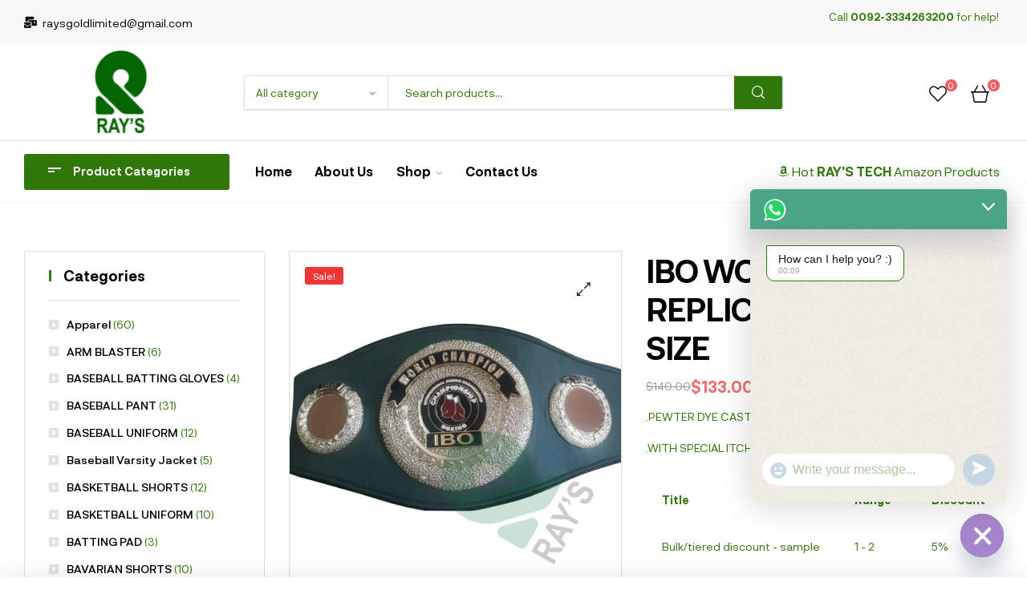

--- FILE ---
content_type: text/html; charset=UTF-8
request_url: https://raysonlinestore.com/product/ibo-champion-belt/
body_size: 34300
content:
<!doctype html>
<html lang="en-US">
<head>
	<meta charset="UTF-8">
	<meta name="viewport" content="width=device-width, initial-scale=1.0, maximum-scale=1.0">
	<link rel="profile" href="//gmpg.org/xfn/11">
	<title>IBO WORLD CHAMPION REPLICA BELT ADULT SIZE &#8211; RAY&#039;S ONLINE STORE</title>
<meta name='robots' content='max-image-preview:large' />
<link rel="dns-prefetch" href="//fonts.googleapis.com">
<link rel="dns-prefetch" href="//s.w.org">
<link rel="alternate" type="application/rss+xml" title="RAY&#039;S ONLINE STORE &raquo; Feed" href="https://raysonlinestore.com/feed/" />
<link rel="alternate" type="application/rss+xml" title="RAY&#039;S ONLINE STORE &raquo; Comments Feed" href="https://raysonlinestore.com/comments/feed/" />
<link rel="alternate" type="application/rss+xml" title="RAY&#039;S ONLINE STORE &raquo; IBO WORLD CHAMPION REPLICA BELT ADULT SIZE Comments Feed" href="https://raysonlinestore.com/product/ibo-champion-belt/feed/" />
<link rel="alternate" title="oEmbed (JSON)" type="application/json+oembed" href="https://raysonlinestore.com/wp-json/oembed/1.0/embed?url=https%3A%2F%2Fraysonlinestore.com%2Fproduct%2Fibo-champion-belt%2F" />
<link rel="alternate" title="oEmbed (XML)" type="text/xml+oembed" href="https://raysonlinestore.com/wp-json/oembed/1.0/embed?url=https%3A%2F%2Fraysonlinestore.com%2Fproduct%2Fibo-champion-belt%2F&#038;format=xml" />
<style id='wp-img-auto-sizes-contain-inline-css' type='text/css'>
img:is([sizes=auto i],[sizes^="auto," i]){contain-intrinsic-size:3000px 1500px}
/*# sourceURL=wp-img-auto-sizes-contain-inline-css */
</style>
<link rel='stylesheet' id='hfe-widgets-style-css' href='https://raysonlinestore.com/wp-content/plugins/header-footer-elementor/inc/widgets-css/frontend.css?ver=1.6.47' type='text/css' media='all' />
<style id='wp-emoji-styles-inline-css' type='text/css'>

	img.wp-smiley, img.emoji {
		display: inline !important;
		border: none !important;
		box-shadow: none !important;
		height: 1em !important;
		width: 1em !important;
		margin: 0 0.07em !important;
		vertical-align: -0.1em !important;
		background: none !important;
		padding: 0 !important;
	}
/*# sourceURL=wp-emoji-styles-inline-css */
</style>
<link rel='stylesheet' id='wp-block-library-css' href='https://raysonlinestore.com/wp-includes/css/dist/block-library/style.min.css?ver=6.9' type='text/css' media='all' />
<link rel='stylesheet' id='wc-blocks-style-css' href='https://raysonlinestore.com/wp-content/plugins/woocommerce/assets/client/blocks/wc-blocks.css?ver=wc-9.4.2' type='text/css' media='all' />
<style id='global-styles-inline-css' type='text/css'>
:root{--wp--preset--aspect-ratio--square: 1;--wp--preset--aspect-ratio--4-3: 4/3;--wp--preset--aspect-ratio--3-4: 3/4;--wp--preset--aspect-ratio--3-2: 3/2;--wp--preset--aspect-ratio--2-3: 2/3;--wp--preset--aspect-ratio--16-9: 16/9;--wp--preset--aspect-ratio--9-16: 9/16;--wp--preset--color--black: #000000;--wp--preset--color--cyan-bluish-gray: #abb8c3;--wp--preset--color--white: #ffffff;--wp--preset--color--pale-pink: #f78da7;--wp--preset--color--vivid-red: #cf2e2e;--wp--preset--color--luminous-vivid-orange: #ff6900;--wp--preset--color--luminous-vivid-amber: #fcb900;--wp--preset--color--light-green-cyan: #7bdcb5;--wp--preset--color--vivid-green-cyan: #00d084;--wp--preset--color--pale-cyan-blue: #8ed1fc;--wp--preset--color--vivid-cyan-blue: #0693e3;--wp--preset--color--vivid-purple: #9b51e0;--wp--preset--gradient--vivid-cyan-blue-to-vivid-purple: linear-gradient(135deg,rgb(6,147,227) 0%,rgb(155,81,224) 100%);--wp--preset--gradient--light-green-cyan-to-vivid-green-cyan: linear-gradient(135deg,rgb(122,220,180) 0%,rgb(0,208,130) 100%);--wp--preset--gradient--luminous-vivid-amber-to-luminous-vivid-orange: linear-gradient(135deg,rgb(252,185,0) 0%,rgb(255,105,0) 100%);--wp--preset--gradient--luminous-vivid-orange-to-vivid-red: linear-gradient(135deg,rgb(255,105,0) 0%,rgb(207,46,46) 100%);--wp--preset--gradient--very-light-gray-to-cyan-bluish-gray: linear-gradient(135deg,rgb(238,238,238) 0%,rgb(169,184,195) 100%);--wp--preset--gradient--cool-to-warm-spectrum: linear-gradient(135deg,rgb(74,234,220) 0%,rgb(151,120,209) 20%,rgb(207,42,186) 40%,rgb(238,44,130) 60%,rgb(251,105,98) 80%,rgb(254,248,76) 100%);--wp--preset--gradient--blush-light-purple: linear-gradient(135deg,rgb(255,206,236) 0%,rgb(152,150,240) 100%);--wp--preset--gradient--blush-bordeaux: linear-gradient(135deg,rgb(254,205,165) 0%,rgb(254,45,45) 50%,rgb(107,0,62) 100%);--wp--preset--gradient--luminous-dusk: linear-gradient(135deg,rgb(255,203,112) 0%,rgb(199,81,192) 50%,rgb(65,88,208) 100%);--wp--preset--gradient--pale-ocean: linear-gradient(135deg,rgb(255,245,203) 0%,rgb(182,227,212) 50%,rgb(51,167,181) 100%);--wp--preset--gradient--electric-grass: linear-gradient(135deg,rgb(202,248,128) 0%,rgb(113,206,126) 100%);--wp--preset--gradient--midnight: linear-gradient(135deg,rgb(2,3,129) 0%,rgb(40,116,252) 100%);--wp--preset--font-size--small: 14px;--wp--preset--font-size--medium: 23px;--wp--preset--font-size--large: 26px;--wp--preset--font-size--x-large: 42px;--wp--preset--font-size--normal: 16px;--wp--preset--font-size--huge: 37px;--wp--preset--font-family--inter: "Inter", sans-serif;--wp--preset--font-family--cardo: Cardo;--wp--preset--spacing--20: 0.44rem;--wp--preset--spacing--30: 0.67rem;--wp--preset--spacing--40: 1rem;--wp--preset--spacing--50: 1.5rem;--wp--preset--spacing--60: 2.25rem;--wp--preset--spacing--70: 3.38rem;--wp--preset--spacing--80: 5.06rem;--wp--preset--shadow--natural: 6px 6px 9px rgba(0, 0, 0, 0.2);--wp--preset--shadow--deep: 12px 12px 50px rgba(0, 0, 0, 0.4);--wp--preset--shadow--sharp: 6px 6px 0px rgba(0, 0, 0, 0.2);--wp--preset--shadow--outlined: 6px 6px 0px -3px rgb(255, 255, 255), 6px 6px rgb(0, 0, 0);--wp--preset--shadow--crisp: 6px 6px 0px rgb(0, 0, 0);}:where(.is-layout-flex){gap: 0.5em;}:where(.is-layout-grid){gap: 0.5em;}body .is-layout-flex{display: flex;}.is-layout-flex{flex-wrap: wrap;align-items: center;}.is-layout-flex > :is(*, div){margin: 0;}body .is-layout-grid{display: grid;}.is-layout-grid > :is(*, div){margin: 0;}:where(.wp-block-columns.is-layout-flex){gap: 2em;}:where(.wp-block-columns.is-layout-grid){gap: 2em;}:where(.wp-block-post-template.is-layout-flex){gap: 1.25em;}:where(.wp-block-post-template.is-layout-grid){gap: 1.25em;}.has-black-color{color: var(--wp--preset--color--black) !important;}.has-cyan-bluish-gray-color{color: var(--wp--preset--color--cyan-bluish-gray) !important;}.has-white-color{color: var(--wp--preset--color--white) !important;}.has-pale-pink-color{color: var(--wp--preset--color--pale-pink) !important;}.has-vivid-red-color{color: var(--wp--preset--color--vivid-red) !important;}.has-luminous-vivid-orange-color{color: var(--wp--preset--color--luminous-vivid-orange) !important;}.has-luminous-vivid-amber-color{color: var(--wp--preset--color--luminous-vivid-amber) !important;}.has-light-green-cyan-color{color: var(--wp--preset--color--light-green-cyan) !important;}.has-vivid-green-cyan-color{color: var(--wp--preset--color--vivid-green-cyan) !important;}.has-pale-cyan-blue-color{color: var(--wp--preset--color--pale-cyan-blue) !important;}.has-vivid-cyan-blue-color{color: var(--wp--preset--color--vivid-cyan-blue) !important;}.has-vivid-purple-color{color: var(--wp--preset--color--vivid-purple) !important;}.has-black-background-color{background-color: var(--wp--preset--color--black) !important;}.has-cyan-bluish-gray-background-color{background-color: var(--wp--preset--color--cyan-bluish-gray) !important;}.has-white-background-color{background-color: var(--wp--preset--color--white) !important;}.has-pale-pink-background-color{background-color: var(--wp--preset--color--pale-pink) !important;}.has-vivid-red-background-color{background-color: var(--wp--preset--color--vivid-red) !important;}.has-luminous-vivid-orange-background-color{background-color: var(--wp--preset--color--luminous-vivid-orange) !important;}.has-luminous-vivid-amber-background-color{background-color: var(--wp--preset--color--luminous-vivid-amber) !important;}.has-light-green-cyan-background-color{background-color: var(--wp--preset--color--light-green-cyan) !important;}.has-vivid-green-cyan-background-color{background-color: var(--wp--preset--color--vivid-green-cyan) !important;}.has-pale-cyan-blue-background-color{background-color: var(--wp--preset--color--pale-cyan-blue) !important;}.has-vivid-cyan-blue-background-color{background-color: var(--wp--preset--color--vivid-cyan-blue) !important;}.has-vivid-purple-background-color{background-color: var(--wp--preset--color--vivid-purple) !important;}.has-black-border-color{border-color: var(--wp--preset--color--black) !important;}.has-cyan-bluish-gray-border-color{border-color: var(--wp--preset--color--cyan-bluish-gray) !important;}.has-white-border-color{border-color: var(--wp--preset--color--white) !important;}.has-pale-pink-border-color{border-color: var(--wp--preset--color--pale-pink) !important;}.has-vivid-red-border-color{border-color: var(--wp--preset--color--vivid-red) !important;}.has-luminous-vivid-orange-border-color{border-color: var(--wp--preset--color--luminous-vivid-orange) !important;}.has-luminous-vivid-amber-border-color{border-color: var(--wp--preset--color--luminous-vivid-amber) !important;}.has-light-green-cyan-border-color{border-color: var(--wp--preset--color--light-green-cyan) !important;}.has-vivid-green-cyan-border-color{border-color: var(--wp--preset--color--vivid-green-cyan) !important;}.has-pale-cyan-blue-border-color{border-color: var(--wp--preset--color--pale-cyan-blue) !important;}.has-vivid-cyan-blue-border-color{border-color: var(--wp--preset--color--vivid-cyan-blue) !important;}.has-vivid-purple-border-color{border-color: var(--wp--preset--color--vivid-purple) !important;}.has-vivid-cyan-blue-to-vivid-purple-gradient-background{background: var(--wp--preset--gradient--vivid-cyan-blue-to-vivid-purple) !important;}.has-light-green-cyan-to-vivid-green-cyan-gradient-background{background: var(--wp--preset--gradient--light-green-cyan-to-vivid-green-cyan) !important;}.has-luminous-vivid-amber-to-luminous-vivid-orange-gradient-background{background: var(--wp--preset--gradient--luminous-vivid-amber-to-luminous-vivid-orange) !important;}.has-luminous-vivid-orange-to-vivid-red-gradient-background{background: var(--wp--preset--gradient--luminous-vivid-orange-to-vivid-red) !important;}.has-very-light-gray-to-cyan-bluish-gray-gradient-background{background: var(--wp--preset--gradient--very-light-gray-to-cyan-bluish-gray) !important;}.has-cool-to-warm-spectrum-gradient-background{background: var(--wp--preset--gradient--cool-to-warm-spectrum) !important;}.has-blush-light-purple-gradient-background{background: var(--wp--preset--gradient--blush-light-purple) !important;}.has-blush-bordeaux-gradient-background{background: var(--wp--preset--gradient--blush-bordeaux) !important;}.has-luminous-dusk-gradient-background{background: var(--wp--preset--gradient--luminous-dusk) !important;}.has-pale-ocean-gradient-background{background: var(--wp--preset--gradient--pale-ocean) !important;}.has-electric-grass-gradient-background{background: var(--wp--preset--gradient--electric-grass) !important;}.has-midnight-gradient-background{background: var(--wp--preset--gradient--midnight) !important;}.has-small-font-size{font-size: var(--wp--preset--font-size--small) !important;}.has-medium-font-size{font-size: var(--wp--preset--font-size--medium) !important;}.has-large-font-size{font-size: var(--wp--preset--font-size--large) !important;}.has-x-large-font-size{font-size: var(--wp--preset--font-size--x-large) !important;}
/*# sourceURL=global-styles-inline-css */
</style>

<style id='classic-theme-styles-inline-css' type='text/css'>
/*! This file is auto-generated */
.wp-block-button__link{color:#fff;background-color:#32373c;border-radius:9999px;box-shadow:none;text-decoration:none;padding:calc(.667em + 2px) calc(1.333em + 2px);font-size:1.125em}.wp-block-file__button{background:#32373c;color:#fff;text-decoration:none}
/*# sourceURL=/wp-includes/css/classic-themes.min.css */
</style>
<link rel='stylesheet' id='mixxcazt-gutenberg-blocks-css' href='https://raysonlinestore.com/wp-content/themes/mixxcazt/assets/css/base/gutenberg-blocks.css?ver=1.6.2' type='text/css' media='all' />
<link rel='stylesheet' id='chaty-front-css-css' href='https://raysonlinestore.com/wp-content/plugins/chaty/css/chaty-front.min.css?ver=3.3.11643888040' type='text/css' media='all' />
<link rel='stylesheet' id='contact-form-7-css' href='https://raysonlinestore.com/wp-content/plugins/contact-form-7/includes/css/styles.css?ver=6.0' type='text/css' media='all' />
<link rel='stylesheet' id='photoswipe-css' href='https://raysonlinestore.com/wp-content/plugins/woocommerce/assets/css/photoswipe/photoswipe.min.css?ver=9.4.2' type='text/css' media='all' />
<link rel='stylesheet' id='photoswipe-default-skin-css' href='https://raysonlinestore.com/wp-content/plugins/woocommerce/assets/css/photoswipe/default-skin/default-skin.min.css?ver=9.4.2' type='text/css' media='all' />
<style id='woocommerce-inline-inline-css' type='text/css'>
.woocommerce form .form-row .required { visibility: visible; }
/*# sourceURL=woocommerce-inline-inline-css */
</style>
<link rel='stylesheet' id='hfe-style-css' href='https://raysonlinestore.com/wp-content/plugins/header-footer-elementor/assets/css/header-footer-elementor.css?ver=1.6.47' type='text/css' media='all' />
<link rel='stylesheet' id='elementor-icons-css' href='https://raysonlinestore.com/wp-content/plugins/elementor/assets/lib/eicons/css/elementor-icons.min.css?ver=5.32.0' type='text/css' media='all' />
<link rel='stylesheet' id='elementor-frontend-css' href='https://raysonlinestore.com/wp-content/plugins/elementor/assets/css/frontend.min.css?ver=3.25.9' type='text/css' media='all' />
<link rel='stylesheet' id='swiper-css' href='https://raysonlinestore.com/wp-content/plugins/elementor/assets/lib/swiper/v8/css/swiper.min.css?ver=8.4.5' type='text/css' media='all' />
<link rel='stylesheet' id='e-swiper-css' href='https://raysonlinestore.com/wp-content/plugins/elementor/assets/css/conditionals/e-swiper.min.css?ver=3.25.9' type='text/css' media='all' />
<link rel='stylesheet' id='elementor-post-7498-css' href='https://raysonlinestore.com/wp-content/uploads/elementor/css/post-7498.css?ver=1732274466' type='text/css' media='all' />
<link rel='stylesheet' id='elementor-post-9981-css' href='https://raysonlinestore.com/wp-content/uploads/elementor/css/post-9981.css?ver=1732274466' type='text/css' media='all' />
<link rel='stylesheet' id='elementor-post-12185-css' href='https://raysonlinestore.com/wp-content/uploads/elementor/css/post-12185.css?ver=1732274466' type='text/css' media='all' />
<link rel='stylesheet' id='woo-variation-swatches-css' href='https://raysonlinestore.com/wp-content/plugins/woo-variation-swatches/assets/css/frontend.min.css?ver=1730316233' type='text/css' media='all' />
<style id='woo-variation-swatches-inline-css' type='text/css'>
:root {
--wvs-tick:url("data:image/svg+xml;utf8,%3Csvg filter='drop-shadow(0px 0px 2px rgb(0 0 0 / .8))' xmlns='http://www.w3.org/2000/svg'  viewBox='0 0 30 30'%3E%3Cpath fill='none' stroke='%23ffffff' stroke-linecap='round' stroke-linejoin='round' stroke-width='4' d='M4 16L11 23 27 7'/%3E%3C/svg%3E");

--wvs-cross:url("data:image/svg+xml;utf8,%3Csvg filter='drop-shadow(0px 0px 5px rgb(255 255 255 / .6))' xmlns='http://www.w3.org/2000/svg' width='72px' height='72px' viewBox='0 0 24 24'%3E%3Cpath fill='none' stroke='%23ff0000' stroke-linecap='round' stroke-width='0.6' d='M5 5L19 19M19 5L5 19'/%3E%3C/svg%3E");
--wvs-single-product-item-width:30px;
--wvs-single-product-item-height:30px;
--wvs-single-product-item-font-size:16px}
/*# sourceURL=woo-variation-swatches-inline-css */
</style>
<link rel='stylesheet' id='perfect-scrollbar-css' href='https://raysonlinestore.com/wp-content/plugins/woo-smart-wishlist/assets/libs/perfect-scrollbar/css/perfect-scrollbar.min.css?ver=6.9' type='text/css' media='all' />
<link rel='stylesheet' id='perfect-scrollbar-wpc-css' href='https://raysonlinestore.com/wp-content/plugins/woo-smart-wishlist/assets/libs/perfect-scrollbar/css/custom-theme.css?ver=6.9' type='text/css' media='all' />
<link rel='stylesheet' id='woosw-icons-css' href='https://raysonlinestore.com/wp-content/plugins/woo-smart-wishlist/assets/css/icons.css?ver=4.9.5' type='text/css' media='all' />
<link rel='stylesheet' id='woosw-frontend-css' href='https://raysonlinestore.com/wp-content/plugins/woo-smart-wishlist/assets/css/frontend.css?ver=4.9.5' type='text/css' media='all' />
<style id='woosw-frontend-inline-css' type='text/css'>
.woosw-popup .woosw-popup-inner .woosw-popup-content .woosw-popup-content-bot .woosw-notice { background-color: #5fbd74; } .woosw-popup .woosw-popup-inner .woosw-popup-content .woosw-popup-content-bot .woosw-popup-content-bot-inner a:hover { color: #5fbd74; border-color: #5fbd74; } 
/*# sourceURL=woosw-frontend-inline-css */
</style>
<link rel='stylesheet' id='mixxcazt-style-css' href='https://raysonlinestore.com/wp-content/themes/mixxcazt/style.css?ver=1.6.2' type='text/css' media='all' />
<style id='mixxcazt-style-inline-css' type='text/css'>
body{--primary:#307809;--primary_hover:#EA7808;--text:#307809;--accent:#000000;--lighter:#999999;--border:#DEDBD8;}
/*# sourceURL=mixxcazt-style-inline-css */
</style>
<link rel='stylesheet' id='simple-social-icons-font-css' href='https://raysonlinestore.com/wp-content/plugins/simple-social-icons/css/style.css?ver=3.0.2' type='text/css' media='all' />
<link rel='stylesheet' id='mixxcazt-elementor-css' href='https://raysonlinestore.com/wp-content/themes/mixxcazt/assets/css/base/elementor.css?ver=1.6.2' type='text/css' media='all' />
<link rel='stylesheet' id='hfe-icons-list-css' href='https://raysonlinestore.com/wp-content/plugins/elementor/assets/css/widget-icon-list.min.css?ver=3.24.3' type='text/css' media='all' />
<link rel='stylesheet' id='hfe-social-icons-css' href='https://raysonlinestore.com/wp-content/plugins/elementor/assets/css/widget-social-icons.min.css?ver=3.24.0' type='text/css' media='all' />
<link rel='stylesheet' id='hfe-social-share-icons-brands-css' href='https://raysonlinestore.com/wp-content/plugins/elementor/assets/lib/font-awesome/css/brands.css?ver=5.15.3' type='text/css' media='all' />
<link rel='stylesheet' id='hfe-social-share-icons-fontawesome-css' href='https://raysonlinestore.com/wp-content/plugins/elementor/assets/lib/font-awesome/css/fontawesome.css?ver=5.15.3' type='text/css' media='all' />
<link rel='stylesheet' id='hfe-nav-menu-icons-css' href='https://raysonlinestore.com/wp-content/plugins/elementor/assets/lib/font-awesome/css/solid.css?ver=5.15.3' type='text/css' media='all' />
<link rel='stylesheet' id='mixxcazt-woocommerce-style-css' href='https://raysonlinestore.com/wp-content/themes/mixxcazt/assets/css/woocommerce/woocommerce.css?ver=1.6.2' type='text/css' media='all' />
<link rel='stylesheet' id='tooltipster-css' href='https://raysonlinestore.com/wp-content/themes/mixxcazt/assets/css/libs/tooltipster.bundle.min.css?ver=1.6.2' type='text/css' media='all' />
<link rel='stylesheet' id='magnific-popup-css' href='https://raysonlinestore.com/wp-content/themes/mixxcazt/assets/css/libs/magnific-popup.css?ver=1.6.2' type='text/css' media='all' />
<link rel='stylesheet' id='google-fonts-1-css' href='https://fonts.googleapis.com/css?family=Epilogue%3A100%2C100italic%2C200%2C200italic%2C300%2C300italic%2C400%2C400italic%2C500%2C500italic%2C600%2C600italic%2C700%2C700italic%2C800%2C800italic%2C900%2C900italic%7CAngkor%3A100%2C100italic%2C200%2C200italic%2C300%2C300italic%2C400%2C400italic%2C500%2C500italic%2C600%2C600italic%2C700%2C700italic%2C800%2C800italic%2C900%2C900italic%7CBarlow%3A100%2C100italic%2C200%2C200italic%2C300%2C300italic%2C400%2C400italic%2C500%2C500italic%2C600%2C600italic%2C700%2C700italic%2C800%2C800italic%2C900%2C900italic&#038;display=auto&#038;ver=6.9' type='text/css' media='all' />
<link rel='stylesheet' id='elementor-icons-shared-0-css' href='https://raysonlinestore.com/wp-content/plugins/elementor/assets/lib/font-awesome/css/fontawesome.min.css?ver=5.15.3' type='text/css' media='all' />
<link rel='stylesheet' id='elementor-icons-fa-solid-css' href='https://raysonlinestore.com/wp-content/plugins/elementor/assets/lib/font-awesome/css/solid.min.css?ver=5.15.3' type='text/css' media='all' />
<link rel='stylesheet' id='elementor-icons-fa-brands-css' href='https://raysonlinestore.com/wp-content/plugins/elementor/assets/lib/font-awesome/css/brands.min.css?ver=5.15.3' type='text/css' media='all' />
<link rel="preconnect" href="https://fonts.gstatic.com/" crossorigin><script type="text/javascript" src="https://raysonlinestore.com/wp-includes/js/jquery/jquery.min.js?ver=3.7.1" id="jquery-core-js"></script>
<script type="text/javascript" src="https://raysonlinestore.com/wp-includes/js/jquery/jquery-migrate.min.js?ver=3.4.1" id="jquery-migrate-js"></script>
<script type="text/javascript" src="https://raysonlinestore.com/wp-content/plugins/woocommerce/assets/js/jquery-blockui/jquery.blockUI.min.js?ver=2.7.0-wc.9.4.2" id="jquery-blockui-js" data-wp-strategy="defer"></script>
<script type="text/javascript" src="https://raysonlinestore.com/wp-content/plugins/woocommerce/assets/js/zoom/jquery.zoom.min.js?ver=1.7.21-wc.9.4.2" id="zoom-js" defer="defer" data-wp-strategy="defer"></script>
<script type="text/javascript" src="https://raysonlinestore.com/wp-content/plugins/woocommerce/assets/js/flexslider/jquery.flexslider.min.js?ver=2.7.2-wc.9.4.2" id="flexslider-js" defer="defer" data-wp-strategy="defer"></script>
<script type="text/javascript" src="https://raysonlinestore.com/wp-content/plugins/woocommerce/assets/js/photoswipe/photoswipe.min.js?ver=4.1.1-wc.9.4.2" id="photoswipe-js" defer="defer" data-wp-strategy="defer"></script>
<script type="text/javascript" src="https://raysonlinestore.com/wp-content/plugins/woocommerce/assets/js/photoswipe/photoswipe-ui-default.min.js?ver=4.1.1-wc.9.4.2" id="photoswipe-ui-default-js" defer="defer" data-wp-strategy="defer"></script>
<script type="text/javascript" id="wc-single-product-js-extra">
/* <![CDATA[ */
var wc_single_product_params = {"i18n_required_rating_text":"Please select a rating","review_rating_required":"yes","flexslider":{"rtl":false,"animation":"slide","smoothHeight":true,"directionNav":false,"controlNav":"thumbnails","slideshow":false,"animationSpeed":500,"animationLoop":false,"allowOneSlide":false},"zoom_enabled":"1","zoom_options":[],"photoswipe_enabled":"1","photoswipe_options":{"shareEl":false,"closeOnScroll":false,"history":false,"hideAnimationDuration":0,"showAnimationDuration":0},"flexslider_enabled":"1"};
//# sourceURL=wc-single-product-js-extra
/* ]]> */
</script>
<script type="text/javascript" src="https://raysonlinestore.com/wp-content/plugins/woocommerce/assets/js/frontend/single-product.min.js?ver=9.4.2" id="wc-single-product-js" defer="defer" data-wp-strategy="defer"></script>
<script type="text/javascript" src="https://raysonlinestore.com/wp-content/plugins/woocommerce/assets/js/js-cookie/js.cookie.min.js?ver=2.1.4-wc.9.4.2" id="js-cookie-js" data-wp-strategy="defer"></script>
<script type="text/javascript" id="woocommerce-js-extra">
/* <![CDATA[ */
var woocommerce_params = {"ajax_url":"/wp-admin/admin-ajax.php","wc_ajax_url":"/?wc-ajax=%%endpoint%%"};
//# sourceURL=woocommerce-js-extra
/* ]]> */
</script>
<script type="text/javascript" src="https://raysonlinestore.com/wp-content/plugins/woocommerce/assets/js/frontend/woocommerce.min.js?ver=9.4.2" id="woocommerce-js" defer="defer" data-wp-strategy="defer"></script>
<link rel="https://api.w.org/" href="https://raysonlinestore.com/wp-json/" /><link rel="alternate" title="JSON" type="application/json" href="https://raysonlinestore.com/wp-json/wp/v2/product/44863" /><link rel="EditURI" type="application/rsd+xml" title="RSD" href="https://raysonlinestore.com/xmlrpc.php?rsd" />
<meta name="generator" content="WordPress 6.9" />
<meta name="generator" content="WooCommerce 9.4.2" />
<link rel="canonical" href="https://raysonlinestore.com/product/ibo-champion-belt/" />
<link rel='shortlink' href='https://raysonlinestore.com/?p=44863' />
	<noscript><style>.woocommerce-product-gallery{ opacity: 1 !important; }</style></noscript>
	<meta name="generator" content="Elementor 3.25.9; features: additional_custom_breakpoints, e_optimized_control_loading; settings: css_print_method-external, google_font-enabled, font_display-auto">
			<style>
				.e-con.e-parent:nth-of-type(n+4):not(.e-lazyloaded):not(.e-no-lazyload),
				.e-con.e-parent:nth-of-type(n+4):not(.e-lazyloaded):not(.e-no-lazyload) * {
					background-image: none !important;
				}
				@media screen and (max-height: 1024px) {
					.e-con.e-parent:nth-of-type(n+3):not(.e-lazyloaded):not(.e-no-lazyload),
					.e-con.e-parent:nth-of-type(n+3):not(.e-lazyloaded):not(.e-no-lazyload) * {
						background-image: none !important;
					}
				}
				@media screen and (max-height: 640px) {
					.e-con.e-parent:nth-of-type(n+2):not(.e-lazyloaded):not(.e-no-lazyload),
					.e-con.e-parent:nth-of-type(n+2):not(.e-lazyloaded):not(.e-no-lazyload) * {
						background-image: none !important;
					}
				}
			</style>
			<meta name="generator" content="Powered by Slider Revolution 6.5.6 - responsive, Mobile-Friendly Slider Plugin for WordPress with comfortable drag and drop interface." />
<style class='wp-fonts-local' type='text/css'>
@font-face{font-family:Inter;font-style:normal;font-weight:300 900;font-display:fallback;src:url('https://raysonlinestore.com/wp-content/plugins/woocommerce/assets/fonts/Inter-VariableFont_slnt,wght.woff2') format('woff2');font-stretch:normal;}
@font-face{font-family:Cardo;font-style:normal;font-weight:400;font-display:fallback;src:url('https://raysonlinestore.com/wp-content/plugins/woocommerce/assets/fonts/cardo_normal_400.woff2') format('woff2');}
</style>
<link rel="icon" href="https://raysonlinestore.com/wp-content/uploads/2021/03/cropped-cropped-logo1-32x32.png" sizes="32x32" />
<link rel="icon" href="https://raysonlinestore.com/wp-content/uploads/2021/03/cropped-cropped-logo1-192x192.png" sizes="192x192" />
<link rel="apple-touch-icon" href="https://raysonlinestore.com/wp-content/uploads/2021/03/cropped-cropped-logo1-180x180.png" />
<meta name="msapplication-TileImage" content="https://raysonlinestore.com/wp-content/uploads/2021/03/cropped-cropped-logo1-270x270.png" />
<script type="text/javascript">function setREVStartSize(e){
			//window.requestAnimationFrame(function() {				 
				window.RSIW = window.RSIW===undefined ? window.innerWidth : window.RSIW;	
				window.RSIH = window.RSIH===undefined ? window.innerHeight : window.RSIH;	
				try {								
					var pw = document.getElementById(e.c).parentNode.offsetWidth,
						newh;
					pw = pw===0 || isNaN(pw) ? window.RSIW : pw;
					e.tabw = e.tabw===undefined ? 0 : parseInt(e.tabw);
					e.thumbw = e.thumbw===undefined ? 0 : parseInt(e.thumbw);
					e.tabh = e.tabh===undefined ? 0 : parseInt(e.tabh);
					e.thumbh = e.thumbh===undefined ? 0 : parseInt(e.thumbh);
					e.tabhide = e.tabhide===undefined ? 0 : parseInt(e.tabhide);
					e.thumbhide = e.thumbhide===undefined ? 0 : parseInt(e.thumbhide);
					e.mh = e.mh===undefined || e.mh=="" || e.mh==="auto" ? 0 : parseInt(e.mh,0);		
					if(e.layout==="fullscreen" || e.l==="fullscreen") 						
						newh = Math.max(e.mh,window.RSIH);					
					else{					
						e.gw = Array.isArray(e.gw) ? e.gw : [e.gw];
						for (var i in e.rl) if (e.gw[i]===undefined || e.gw[i]===0) e.gw[i] = e.gw[i-1];					
						e.gh = e.el===undefined || e.el==="" || (Array.isArray(e.el) && e.el.length==0)? e.gh : e.el;
						e.gh = Array.isArray(e.gh) ? e.gh : [e.gh];
						for (var i in e.rl) if (e.gh[i]===undefined || e.gh[i]===0) e.gh[i] = e.gh[i-1];
											
						var nl = new Array(e.rl.length),
							ix = 0,						
							sl;					
						e.tabw = e.tabhide>=pw ? 0 : e.tabw;
						e.thumbw = e.thumbhide>=pw ? 0 : e.thumbw;
						e.tabh = e.tabhide>=pw ? 0 : e.tabh;
						e.thumbh = e.thumbhide>=pw ? 0 : e.thumbh;					
						for (var i in e.rl) nl[i] = e.rl[i]<window.RSIW ? 0 : e.rl[i];
						sl = nl[0];									
						for (var i in nl) if (sl>nl[i] && nl[i]>0) { sl = nl[i]; ix=i;}															
						var m = pw>(e.gw[ix]+e.tabw+e.thumbw) ? 1 : (pw-(e.tabw+e.thumbw)) / (e.gw[ix]);					
						newh =  (e.gh[ix] * m) + (e.tabh + e.thumbh);
					}
					var el = document.getElementById(e.c);
					if (el!==null && el) el.style.height = newh+"px";					
					el = document.getElementById(e.c+"_wrapper");
					if (el!==null && el) {
						el.style.height = newh+"px";
						el.style.display = "block";
					}
				} catch(e){
					console.log("Failure at Presize of Slider:" + e)
				}					   
			//});
		  };</script>
<link rel='stylesheet' id='widget-icon-list-css' href='https://raysonlinestore.com/wp-content/plugins/elementor/assets/css/widget-icon-list.min.css?ver=3.25.9' type='text/css' media='all' />
<link rel='stylesheet' id='widget-text-editor-css' href='https://raysonlinestore.com/wp-content/plugins/elementor/assets/css/widget-text-editor.min.css?ver=3.25.9' type='text/css' media='all' />
<link rel='stylesheet' id='e-animation-bounceInLeft-css' href='https://raysonlinestore.com/wp-content/plugins/elementor/assets/lib/animations/styles/bounceInLeft.min.css?ver=3.25.9' type='text/css' media='all' />
<link rel='stylesheet' id='widget-image-css' href='https://raysonlinestore.com/wp-content/plugins/elementor/assets/css/widget-image.min.css?ver=3.25.9' type='text/css' media='all' />
<link rel='stylesheet' id='widget-social-icons-css' href='https://raysonlinestore.com/wp-content/plugins/elementor/assets/css/widget-social-icons.min.css?ver=3.25.9' type='text/css' media='all' />
<link rel='stylesheet' id='e-apple-webkit-css' href='https://raysonlinestore.com/wp-content/plugins/elementor/assets/css/conditionals/apple-webkit.min.css?ver=3.25.9' type='text/css' media='all' />
<link rel='stylesheet' id='widget-heading-css' href='https://raysonlinestore.com/wp-content/plugins/elementor/assets/css/widget-heading.min.css?ver=3.25.9' type='text/css' media='all' />
<link rel='stylesheet' id='widget-image-box-css' href='https://raysonlinestore.com/wp-content/plugins/elementor/assets/css/widget-image-box.min.css?ver=3.25.9' type='text/css' media='all' />
<link rel='stylesheet' id='widget-divider-css' href='https://raysonlinestore.com/wp-content/plugins/elementor/assets/css/widget-divider.min.css?ver=3.25.9' type='text/css' media='all' />
<link rel='stylesheet' id='rs-plugin-settings-css' href='https://raysonlinestore.com/wp-content/plugins/revslider/public/assets/css/rs6.css?ver=6.5.6' type='text/css' media='all' />
<style id='rs-plugin-settings-inline-css' type='text/css'>
#rs-demo-id {}
/*# sourceURL=rs-plugin-settings-inline-css */
</style>
</head>
<body class="wp-singular product-template-default single single-product postid-44863 wp-custom-logo wp-embed-responsive wp-theme-mixxcazt theme-mixxcazt woocommerce woocommerce-page woocommerce-no-js ehf-header ehf-footer ehf-template-mixxcazt ehf-stylesheet-mixxcazt woo-variation-swatches wvs-behavior-blur wvs-theme-mixxcazt wvs-show-label wvs-tooltip chrome has-post-thumbnail woocommerce-active product-style-4 single-product-1 mixxcazt-sidebar-left elementor-default elementor-kit-7498">

<div id="page" class="hfeed site">
			<header id="masthead" itemscope="itemscope" itemtype="https://schema.org/WPHeader">
			<p class="main-title bhf-hidden" itemprop="headline"><a href="https://raysonlinestore.com" title="RAY&#039;S ONLINE STORE" rel="home">RAY&#039;S ONLINE STORE</a></p>
					<div data-elementor-type="wp-post" data-elementor-id="9981" class="elementor elementor-9981">
						<div class="elementor-section elementor-top-section elementor-element elementor-element-cd38d21 elementor-section-content-middle elementor-section-stretched elementor-hidden-phone elementor-section-boxed elementor-section-height-default elementor-section-height-default" data-id="cd38d21" data-element_type="section" data-settings="{&quot;stretch_section&quot;:&quot;section-stretched&quot;,&quot;background_background&quot;:&quot;classic&quot;}">
						<div class="elementor-container elementor-column-gap-no">
					<div class="elementor-column elementor-col-50 elementor-top-column elementor-element elementor-element-ae096b4" data-id="ae096b4" data-element_type="column">
			<div class="elementor-widget-wrap elementor-element-populated">
						<div class="elementor-element elementor-element-9992d5a elementor-icon-list--layout-traditional elementor-list-item-link-full_width elementor-widget elementor-widget-icon-list" data-id="9992d5a" data-element_type="widget" data-widget_type="icon-list.default">
				<div class="elementor-widget-container">
					<ul class="elementor-icon-list-items">
							<li class="elementor-icon-list-item">
											<a href="mailto:raysgoldlimited@gmail.com">

												<span class="elementor-icon-list-icon">
							<i aria-hidden="true" class="fas fa-mail-bulk"></i>						</span>
										<span class="elementor-icon-list-text">raysgoldlimited@gmail.com</span>
											</a>
									</li>
						</ul>
				</div>
				</div>
					</div>
		</div>
				<div class="elementor-column elementor-col-50 elementor-top-column elementor-element elementor-element-21d1591 elementor-hidden-phone" data-id="21d1591" data-element_type="column">
			<div class="elementor-widget-wrap elementor-element-populated">
						<div class="elementor-element elementor-element-b803b2b elementor-widget__width-auto elementor-widget elementor-widget-text-editor" data-id="b803b2b" data-element_type="widget" data-widget_type="text-editor.default">
				<div class="elementor-widget-container">
							<p>Call <strong>0092-3334263200</strong> for help!</p>						</div>
				</div>
					</div>
		</div>
					</div>
		</div>
				<div class="elementor-section elementor-top-section elementor-element elementor-element-b69a014 elementor-section-content-middle elementor-section-stretched elementor-hidden-tablet elementor-hidden-phone elementor-section-boxed elementor-section-height-default elementor-section-height-default" data-id="b69a014" data-element_type="section" data-settings="{&quot;stretch_section&quot;:&quot;section-stretched&quot;}">
						<div class="elementor-container elementor-column-gap-no">
					<div class="elementor-column elementor-col-33 elementor-top-column elementor-element elementor-element-ea5de61" data-id="ea5de61" data-element_type="column">
			<div class="elementor-widget-wrap elementor-element-populated">
						<div class="elementor-element elementor-element-dc8af3f elementor-widget elementor-widget-site-logo" data-id="dc8af3f" data-element_type="widget" data-settings="{&quot;align&quot;:&quot;left&quot;,&quot;width&quot;:{&quot;unit&quot;:&quot;px&quot;,&quot;size&quot;:567,&quot;sizes&quot;:[]},&quot;space&quot;:{&quot;unit&quot;:&quot;%&quot;,&quot;size&quot;:80,&quot;sizes&quot;:[]},&quot;width_tablet&quot;:{&quot;unit&quot;:&quot;%&quot;,&quot;size&quot;:&quot;&quot;,&quot;sizes&quot;:[]},&quot;width_mobile&quot;:{&quot;unit&quot;:&quot;%&quot;,&quot;size&quot;:&quot;&quot;,&quot;sizes&quot;:[]},&quot;space_tablet&quot;:{&quot;unit&quot;:&quot;%&quot;,&quot;size&quot;:&quot;&quot;,&quot;sizes&quot;:[]},&quot;space_mobile&quot;:{&quot;unit&quot;:&quot;%&quot;,&quot;size&quot;:&quot;&quot;,&quot;sizes&quot;:[]},&quot;image_border_radius&quot;:{&quot;unit&quot;:&quot;px&quot;,&quot;top&quot;:&quot;&quot;,&quot;right&quot;:&quot;&quot;,&quot;bottom&quot;:&quot;&quot;,&quot;left&quot;:&quot;&quot;,&quot;isLinked&quot;:true},&quot;image_border_radius_tablet&quot;:{&quot;unit&quot;:&quot;px&quot;,&quot;top&quot;:&quot;&quot;,&quot;right&quot;:&quot;&quot;,&quot;bottom&quot;:&quot;&quot;,&quot;left&quot;:&quot;&quot;,&quot;isLinked&quot;:true},&quot;image_border_radius_mobile&quot;:{&quot;unit&quot;:&quot;px&quot;,&quot;top&quot;:&quot;&quot;,&quot;right&quot;:&quot;&quot;,&quot;bottom&quot;:&quot;&quot;,&quot;left&quot;:&quot;&quot;,&quot;isLinked&quot;:true},&quot;caption_padding&quot;:{&quot;unit&quot;:&quot;px&quot;,&quot;top&quot;:&quot;&quot;,&quot;right&quot;:&quot;&quot;,&quot;bottom&quot;:&quot;&quot;,&quot;left&quot;:&quot;&quot;,&quot;isLinked&quot;:true},&quot;caption_padding_tablet&quot;:{&quot;unit&quot;:&quot;px&quot;,&quot;top&quot;:&quot;&quot;,&quot;right&quot;:&quot;&quot;,&quot;bottom&quot;:&quot;&quot;,&quot;left&quot;:&quot;&quot;,&quot;isLinked&quot;:true},&quot;caption_padding_mobile&quot;:{&quot;unit&quot;:&quot;px&quot;,&quot;top&quot;:&quot;&quot;,&quot;right&quot;:&quot;&quot;,&quot;bottom&quot;:&quot;&quot;,&quot;left&quot;:&quot;&quot;,&quot;isLinked&quot;:true},&quot;caption_space&quot;:{&quot;unit&quot;:&quot;px&quot;,&quot;size&quot;:0,&quot;sizes&quot;:[]},&quot;caption_space_tablet&quot;:{&quot;unit&quot;:&quot;px&quot;,&quot;size&quot;:&quot;&quot;,&quot;sizes&quot;:[]},&quot;caption_space_mobile&quot;:{&quot;unit&quot;:&quot;px&quot;,&quot;size&quot;:&quot;&quot;,&quot;sizes&quot;:[]}}" data-widget_type="site-logo.default">
				<div class="elementor-widget-container">
					<div class="hfe-site-logo">
													<a data-elementor-open-lightbox=""  class='elementor-clickable' href="https://raysonlinestore.com">
							<div class="hfe-site-logo-set">           
				<div class="hfe-site-logo-container">
									<img class="hfe-site-logo-img elementor-animation-"  src="https://raysonlinestore.com/wp-content/uploads/2021/03/logo1.png" alt="logo1"/>
				</div>
			</div>
							</a>
						</div>  
					</div>
				</div>
					</div>
		</div>
				<div class="elementor-column elementor-col-33 elementor-top-column elementor-element elementor-element-07ee4e6" data-id="07ee4e6" data-element_type="column">
			<div class="elementor-widget-wrap elementor-element-populated">
						<div class="elementor-element elementor-element-e4d5027 elementor-widget__width-initial search-form-style-1 elementor-widget elementor-widget-mixxcazt-search" data-id="e4d5027" data-element_type="widget" data-widget_type="mixxcazt-search.default">
				<div class="elementor-widget-container">
			            <div class="site-search ajax-search">
                <div class="widget woocommerce widget_product_search">
                    <div class="ajax-search-result d-none"></div>
                    <form role="search" method="get" class="woocommerce-product-search" action="https://raysonlinestore.com/">
                        <label class="screen-reader-text" for="woocommerce-product-search-field-1">Search for:</label>
                        <input type="search" id="woocommerce-product-search-field-1" class="search-field" placeholder="Search products&hellip;" autocomplete="off" value="" name="s"/>
                        <button type="submit" value="Search">Search</button>
                        <input type="hidden" name="post_type" value="product"/>
                                    <div class="search-by-category input-dropdown">
                <div class="input-dropdown-inner mixxcazt-scroll-content">
                    <!--                    <input type="hidden" name="product_cat" value="0">-->
                    <a href="#" data-val="0"><span>All category</span></a>
                    <select  name='product_cat' id='product_cat0' class='dropdown_product_cat_ajax'>
	<option value='' selected='selected'>All category</option>
	<option class="level-0" value="boxing-gear">Boxing Gear</option>
	<option class="level-1" value="boxing-gloves-boxing-gear">&nbsp;&nbsp;&nbsp;Boxing Gloves</option>
	<option class="level-2" value="boxing-kit">&nbsp;&nbsp;&nbsp;&nbsp;&nbsp;&nbsp;BOXING KIT</option>
	<option class="level-1" value="boxing-groin-guard">&nbsp;&nbsp;&nbsp;BOXING GROIN GUARD</option>
	<option class="level-1" value="bulgarian-bag">&nbsp;&nbsp;&nbsp;BULGARIAN BAG</option>
	<option class="level-1" value="chest-guard">&nbsp;&nbsp;&nbsp;Chest Guard</option>
	<option class="level-1" value="double-end-ball">&nbsp;&nbsp;&nbsp;Double End Ball</option>
	<option class="level-1" value="focus-pad-boxing-gear">&nbsp;&nbsp;&nbsp;Focus Pad</option>
	<option class="level-1" value="hand-wrap">&nbsp;&nbsp;&nbsp;Hand Wrap</option>
	<option class="level-1" value="head-guard-boxing-gear">&nbsp;&nbsp;&nbsp;Head Guard</option>
	<option class="level-1" value="maize-ball-bag">&nbsp;&nbsp;&nbsp;Maize Ball Bag</option>
	<option class="level-1" value="mma-gloves">&nbsp;&nbsp;&nbsp;MMA GLOVES</option>
	<option class="level-1" value="power-bag">&nbsp;&nbsp;&nbsp;POWER BAG</option>
	<option class="level-1" value="punching-bag">&nbsp;&nbsp;&nbsp;Punching Bag</option>
	<option class="level-1" value="shin-guard">&nbsp;&nbsp;&nbsp;SHIN GUARD</option>
	<option class="level-1" value="speed-ball-boxing-gear">&nbsp;&nbsp;&nbsp;Speed Ball</option>
	<option class="level-0" value="championship-belts">Championship Belts</option>
	<option class="level-1" value="boxing-championship-belt">&nbsp;&nbsp;&nbsp;Boxing Championship Belt</option>
	<option class="level-1" value="wrestling-championship-belt">&nbsp;&nbsp;&nbsp;Wrestling Championship Belt</option>
	<option class="level-0" value="fashion-jackets">FASHION WEAR</option>
	<option class="level-1" value="corset">&nbsp;&nbsp;&nbsp;CORSET</option>
	<option class="level-1" value="cowboy-hat">&nbsp;&nbsp;&nbsp;COWBOY HAT</option>
	<option class="level-1" value="fringe-jacket">&nbsp;&nbsp;&nbsp;FRINGE JACKET</option>
	<option class="level-1" value="fur-jacket">&nbsp;&nbsp;&nbsp;FUR JACKET</option>
	<option class="level-1" value="leather-belts">&nbsp;&nbsp;&nbsp;LEATHER BELTS</option>
	<option class="level-1" value="men-dress-gloves">&nbsp;&nbsp;&nbsp;MEN DRESS GLOVES</option>
	<option class="level-1" value="western-leather-jackets">&nbsp;&nbsp;&nbsp;Western Leather Jackets</option>
	<option class="level-1" value="western-leather-pants">&nbsp;&nbsp;&nbsp;Western Leather Pants</option>
	<option class="level-1" value="western-leather-vest">&nbsp;&nbsp;&nbsp;Western Leather Vest</option>
	<option class="level-1" value="western-suede-leather-bag">&nbsp;&nbsp;&nbsp;WESTERN SUEDE LEATHER BAG</option>
	<option class="level-1" value="women-dress-gloves">&nbsp;&nbsp;&nbsp;WOMEN DRESS GLOVES</option>
	<option class="level-0" value="fitness-equipment">FITNESS EQUIPMENT</option>
	<option class="level-1" value="arm-blaster">&nbsp;&nbsp;&nbsp;ARM BLASTER</option>
	<option class="level-1" value="fitness-gloves">&nbsp;&nbsp;&nbsp;FITNESS GLOVES</option>
	<option class="level-1" value="fitness-training-belts">&nbsp;&nbsp;&nbsp;FITNESS TRAINING BELTS</option>
	<option class="level-0" value="fitness-wear">FITNESS WEAR</option>
	<option class="level-1" value="jumping-rope">&nbsp;&nbsp;&nbsp;JUMPING ROPE</option>
	<option class="level-1" value="leggings">&nbsp;&nbsp;&nbsp;LEGGINGS</option>
	<option class="level-1" value="lifting-straps">&nbsp;&nbsp;&nbsp;LIFTING STRAPS</option>
	<option class="level-1" value="sports-bra">&nbsp;&nbsp;&nbsp;SPORTS BRA</option>
	<option class="level-1" value="weight-lifitng-belts">&nbsp;&nbsp;&nbsp;WEIGHT LIFITNG BELTS</option>
	<option class="level-1" value="weight-lifitng-gloves">&nbsp;&nbsp;&nbsp;WEIGHT LIFITNG GLOVES</option>
	<option class="level-0" value="jackets">Jackets</option>
	<option class="level-1" value="baseball-varsity-jacket">&nbsp;&nbsp;&nbsp;Baseball Varsity Jacket</option>
	<option class="level-1" value="bubble-jacket">&nbsp;&nbsp;&nbsp;Bubble Jacket</option>
	<option class="level-1" value="embroidery-bomber-jacket">&nbsp;&nbsp;&nbsp;EMBROIDERY BOMBER JACKET</option>
	<option class="level-0" value="martial-art">Martial Art</option>
	<option class="level-1" value="brazilian-jiu-jitsu-uniform">&nbsp;&nbsp;&nbsp;Brazilian Jiu Jitsu Uniform</option>
	<option class="level-1" value="judo-uniform">&nbsp;&nbsp;&nbsp;Judo uniform</option>
	<option class="level-0" value="motorbike-racing">Motorbike Racing</option>
	<option class="level-1" value="suede-shorts">&nbsp;&nbsp;&nbsp;BAVARIAN SHORTS</option>
	<option class="level-1" value="motorbike">&nbsp;&nbsp;&nbsp;MOTOCROSS GLOVES</option>
	<option class="level-1" value="motorbike-jacket">&nbsp;&nbsp;&nbsp;Motorbike Jacket</option>
	<option class="level-1" value="motorbike-racing-summer-gloves">&nbsp;&nbsp;&nbsp;Motorbike Racing Summer Gloves</option>
	<option class="level-1" value="motorbike-racing-winter-gloves">&nbsp;&nbsp;&nbsp;Motorbike Racing Winter Gloves</option>
	<option class="level-1" value="motorbike-riding-gloves">&nbsp;&nbsp;&nbsp;Motorbike Riding Gloves</option>
	<option class="level-1" value="motorbike-shoes">&nbsp;&nbsp;&nbsp;MOTORBIKE SHOES</option>
	<option class="level-0" value="motorbike-suit">Motorbike Suit</option>
	<option class="level-0" value="sports-goods">Sports Goods</option>
	<option class="level-1" value="apparel-2">&nbsp;&nbsp;&nbsp;Apparel</option>
	<option class="level-2" value="hoodies">&nbsp;&nbsp;&nbsp;&nbsp;&nbsp;&nbsp;Hoodies</option>
	<option class="level-2" value="polo-shirts">&nbsp;&nbsp;&nbsp;&nbsp;&nbsp;&nbsp;POLO SHIRTS</option>
	<option class="level-2" value="t-shirts">&nbsp;&nbsp;&nbsp;&nbsp;&nbsp;&nbsp;T SHIRTS</option>
	<option class="level-2" value="tracksuit">&nbsp;&nbsp;&nbsp;&nbsp;&nbsp;&nbsp;Tracksuit</option>
	<option class="level-1" value="baseball-batting-gloves">&nbsp;&nbsp;&nbsp;BASEBALL BATTING GLOVES</option>
	<option class="level-1" value="baseball-pant">&nbsp;&nbsp;&nbsp;BASEBALL PANT</option>
	<option class="level-1" value="baseball-uniform">&nbsp;&nbsp;&nbsp;BASEBALL UNIFORM</option>
	<option class="level-1" value="basketball-shorts">&nbsp;&nbsp;&nbsp;BASKETBALL SHORTS</option>
	<option class="level-1" value="basketball-uniform">&nbsp;&nbsp;&nbsp;BASKETBALL UNIFORM</option>
	<option class="level-1" value="batting-pad">&nbsp;&nbsp;&nbsp;BATTING PAD</option>
	<option class="level-1" value="cricket-ball">&nbsp;&nbsp;&nbsp;CRICKET BALL</option>
	<option class="level-1" value="cricket-bat">&nbsp;&nbsp;&nbsp;CRICKET BAT</option>
	<option class="level-1" value="cricket-uniform">&nbsp;&nbsp;&nbsp;CRICKET UNIFORM</option>
	<option class="level-1" value="cycling-gloves">&nbsp;&nbsp;&nbsp;CYCLING GLOVES</option>
	<option class="level-1" value="cycling-kit">&nbsp;&nbsp;&nbsp;CYCLING KIT</option>
	<option class="level-1" value="duffle-bag">&nbsp;&nbsp;&nbsp;DUFFLE BAG</option>
	<option class="level-1" value="e-sports-jersey">&nbsp;&nbsp;&nbsp;E SPORTS JERSEY</option>
	<option class="level-1" value="football-goal-keeper-gloves">&nbsp;&nbsp;&nbsp;Football Goal Keeper Gloves</option>
	<option class="level-1" value="golf-gloves">&nbsp;&nbsp;&nbsp;Golf Gloves</option>
	<option class="level-1" value="hand-bag">&nbsp;&nbsp;&nbsp;HAND BAG</option>
	<option class="level-1" value="horse-riding-gloves">&nbsp;&nbsp;&nbsp;Horse Riding Gloves</option>
	<option class="level-1" value="polo-sweatsuit">&nbsp;&nbsp;&nbsp;POLO SWEATSUIT</option>
	<option class="level-1" value="saddle-bags">&nbsp;&nbsp;&nbsp;SADDLE PAD</option>
	<option class="level-1" value="soccer-ball">&nbsp;&nbsp;&nbsp;Soccer Ball</option>
	<option class="level-1" value="soccer-uniform">&nbsp;&nbsp;&nbsp;Soccer uniform</option>
	<option class="level-1" value="tennis-ball">&nbsp;&nbsp;&nbsp;TENNIS BALL</option>
	<option class="level-1" value="tennis-bat">&nbsp;&nbsp;&nbsp;TENNIS BAT</option>
	<option class="level-1" value="wicket-keeping-gloves">&nbsp;&nbsp;&nbsp;WICKET KEEPING GLOVES</option>
	<option class="level-1" value="wickets">&nbsp;&nbsp;&nbsp;WICKETS</option>
	<option class="level-1" value="women-shirts">&nbsp;&nbsp;&nbsp;WOMEN SHIRTS</option>
</select>
                    <div class="list-wrapper mixxcazt-scroll">
                        <ul class="mixxcazt-scroll-content">
                            <li class="d-none">
                                <a href="#" data-val="0">All category</a></li>
                            	<li class="cat-item cat-item-125"><a class="pf-value" href="https://raysonlinestore.com/product-category/boxing-gear/" data-val="boxing-gear" data-title="Boxing Gear" >Boxing Gear</a>
<ul class='children'>
	<li class="cat-item cat-item-133"><a class="pf-value" href="https://raysonlinestore.com/product-category/boxing-gear/boxing-gloves-boxing-gear/" data-val="boxing-gloves-boxing-gear" data-title="Boxing Gloves" >Boxing Gloves</a>
	<ul class='children'>
	<li class="cat-item cat-item-276"><a class="pf-value" href="https://raysonlinestore.com/product-category/boxing-gear/boxing-gloves-boxing-gear/boxing-kit/" data-val="boxing-kit" data-title="BOXING KIT" >BOXING KIT</a>
</li>
	</ul>
</li>
	<li class="cat-item cat-item-293"><a class="pf-value" href="https://raysonlinestore.com/product-category/boxing-gear/boxing-groin-guard/" data-val="boxing-groin-guard" data-title="BOXING GROIN GUARD" >BOXING GROIN GUARD</a>
</li>
	<li class="cat-item cat-item-280"><a class="pf-value" href="https://raysonlinestore.com/product-category/boxing-gear/bulgarian-bag/" data-val="bulgarian-bag" data-title="BULGARIAN BAG" >BULGARIAN BAG</a>
</li>
	<li class="cat-item cat-item-149"><a class="pf-value" href="https://raysonlinestore.com/product-category/boxing-gear/chest-guard/" data-val="chest-guard" data-title="Chest Guard" >Chest Guard</a>
</li>
	<li class="cat-item cat-item-152"><a class="pf-value" href="https://raysonlinestore.com/product-category/boxing-gear/double-end-ball/" data-val="double-end-ball" data-title="Double End Ball" >Double End Ball</a>
</li>
	<li class="cat-item cat-item-147"><a class="pf-value" href="https://raysonlinestore.com/product-category/boxing-gear/focus-pad-boxing-gear/" data-val="focus-pad-boxing-gear" data-title="Focus Pad" >Focus Pad</a>
</li>
	<li class="cat-item cat-item-292"><a class="pf-value" href="https://raysonlinestore.com/product-category/boxing-gear/hand-wrap/" data-val="hand-wrap" data-title="Hand Wrap" >Hand Wrap</a>
</li>
	<li class="cat-item cat-item-126"><a class="pf-value" href="https://raysonlinestore.com/product-category/boxing-gear/head-guard-boxing-gear/" data-val="head-guard-boxing-gear" data-title="Head Guard" >Head Guard</a>
</li>
	<li class="cat-item cat-item-156"><a class="pf-value" href="https://raysonlinestore.com/product-category/boxing-gear/maize-ball-bag/" data-val="maize-ball-bag" data-title="Maize Ball Bag" >Maize Ball Bag</a>
</li>
	<li class="cat-item cat-item-272"><a class="pf-value" href="https://raysonlinestore.com/product-category/boxing-gear/mma-gloves/" data-val="mma-gloves" data-title="MMA GLOVES" >MMA GLOVES</a>
</li>
	<li class="cat-item cat-item-285"><a class="pf-value" href="https://raysonlinestore.com/product-category/boxing-gear/power-bag/" data-val="power-bag" data-title="POWER BAG" >POWER BAG</a>
</li>
	<li class="cat-item cat-item-144"><a class="pf-value" href="https://raysonlinestore.com/product-category/boxing-gear/punching-bag/" data-val="punching-bag" data-title="Punching Bag" >Punching Bag</a>
</li>
	<li class="cat-item cat-item-273"><a class="pf-value" href="https://raysonlinestore.com/product-category/boxing-gear/shin-guard/" data-val="shin-guard" data-title="SHIN GUARD" >SHIN GUARD</a>
</li>
	<li class="cat-item cat-item-155"><a class="pf-value" href="https://raysonlinestore.com/product-category/boxing-gear/speed-ball-boxing-gear/" data-val="speed-ball-boxing-gear" data-title="Speed Ball" >Speed Ball</a>
</li>
</ul>
</li>
	<li class="cat-item cat-item-69"><a class="pf-value" href="https://raysonlinestore.com/product-category/championship-belts/" data-val="championship-belts" data-title="Championship Belts" >Championship Belts</a>
<ul class='children'>
	<li class="cat-item cat-item-121"><a class="pf-value" href="https://raysonlinestore.com/product-category/championship-belts/boxing-championship-belt/" data-val="boxing-championship-belt" data-title="Boxing Championship Belt" >Boxing Championship Belt</a>
</li>
	<li class="cat-item cat-item-122"><a class="pf-value" href="https://raysonlinestore.com/product-category/championship-belts/wrestling-championship-belt/" data-val="wrestling-championship-belt" data-title="Wrestling Championship Belt" >Wrestling Championship Belt</a>
</li>
</ul>
</li>
	<li class="cat-item cat-item-70"><a class="pf-value" href="https://raysonlinestore.com/product-category/fashion-jackets/" data-val="fashion-jackets" data-title="FASHION WEAR" >FASHION WEAR</a>
<ul class='children'>
	<li class="cat-item cat-item-279"><a class="pf-value" href="https://raysonlinestore.com/product-category/fashion-jackets/corset/" data-val="corset" data-title="CORSET" >CORSET</a>
</li>
	<li class="cat-item cat-item-278"><a class="pf-value" href="https://raysonlinestore.com/product-category/fashion-jackets/cowboy-hat/" data-val="cowboy-hat" data-title="COWBOY HAT" >COWBOY HAT</a>
</li>
	<li class="cat-item cat-item-231"><a class="pf-value" href="https://raysonlinestore.com/product-category/fashion-jackets/fringe-jacket/" data-val="fringe-jacket" data-title="FRINGE JACKET" >FRINGE JACKET</a>
</li>
	<li class="cat-item cat-item-230"><a class="pf-value" href="https://raysonlinestore.com/product-category/fashion-jackets/fur-jacket/" data-val="fur-jacket" data-title="FUR JACKET" >FUR JACKET</a>
</li>
	<li class="cat-item cat-item-274"><a class="pf-value" href="https://raysonlinestore.com/product-category/fashion-jackets/leather-belts/" data-val="leather-belts" data-title="LEATHER BELTS" >LEATHER BELTS</a>
</li>
	<li class="cat-item cat-item-238"><a class="pf-value" href="https://raysonlinestore.com/product-category/fashion-jackets/men-dress-gloves/" data-val="men-dress-gloves" data-title="MEN DRESS GLOVES" >MEN DRESS GLOVES</a>
</li>
	<li class="cat-item cat-item-117"><a class="pf-value" href="https://raysonlinestore.com/product-category/fashion-jackets/western-leather-jackets/" data-val="western-leather-jackets" data-title="Western Leather Jackets" >Western Leather Jackets</a>
</li>
	<li class="cat-item cat-item-118"><a class="pf-value" href="https://raysonlinestore.com/product-category/fashion-jackets/western-leather-pants/" data-val="western-leather-pants" data-title="Western Leather Pants" >Western Leather Pants</a>
</li>
	<li class="cat-item cat-item-119"><a class="pf-value" href="https://raysonlinestore.com/product-category/fashion-jackets/western-leather-vest/" data-val="western-leather-vest" data-title="Western Leather Vest" >Western Leather Vest</a>
</li>
	<li class="cat-item cat-item-286"><a class="pf-value" href="https://raysonlinestore.com/product-category/fashion-jackets/western-suede-leather-bag/" data-val="western-suede-leather-bag" data-title="WESTERN SUEDE LEATHER BAG" >WESTERN SUEDE LEATHER BAG</a>
</li>
	<li class="cat-item cat-item-237"><a class="pf-value" href="https://raysonlinestore.com/product-category/fashion-jackets/women-dress-gloves/" data-val="women-dress-gloves" data-title="WOMEN DRESS GLOVES" >WOMEN DRESS GLOVES</a>
</li>
</ul>
</li>
	<li class="cat-item cat-item-294"><a class="pf-value" href="https://raysonlinestore.com/product-category/fitness-equipment/" data-val="fitness-equipment" data-title="FITNESS EQUIPMENT" >FITNESS EQUIPMENT</a>
<ul class='children'>
	<li class="cat-item cat-item-295"><a class="pf-value" href="https://raysonlinestore.com/product-category/fitness-equipment/arm-blaster/" data-val="arm-blaster" data-title="ARM BLASTER" >ARM BLASTER</a>
</li>
	<li class="cat-item cat-item-296"><a class="pf-value" href="https://raysonlinestore.com/product-category/fitness-equipment/fitness-gloves/" data-val="fitness-gloves" data-title="FITNESS GLOVES" >FITNESS GLOVES</a>
</li>
	<li class="cat-item cat-item-297"><a class="pf-value" href="https://raysonlinestore.com/product-category/fitness-equipment/fitness-training-belts/" data-val="fitness-training-belts" data-title="FITNESS TRAINING BELTS" >FITNESS TRAINING BELTS</a>
</li>
</ul>
</li>
	<li class="cat-item cat-item-298"><a class="pf-value" href="https://raysonlinestore.com/product-category/fitness-wear/" data-val="fitness-wear" data-title="FITNESS WEAR" >FITNESS WEAR</a>
<ul class='children'>
	<li class="cat-item cat-item-302"><a class="pf-value" href="https://raysonlinestore.com/product-category/fitness-wear/jumping-rope/" data-val="jumping-rope" data-title="JUMPING ROPE" >JUMPING ROPE</a>
</li>
	<li class="cat-item cat-item-299"><a class="pf-value" href="https://raysonlinestore.com/product-category/fitness-wear/leggings/" data-val="leggings" data-title="LEGGINGS" >LEGGINGS</a>
</li>
	<li class="cat-item cat-item-303"><a class="pf-value" href="https://raysonlinestore.com/product-category/fitness-wear/lifting-straps/" data-val="lifting-straps" data-title="LIFTING STRAPS" >LIFTING STRAPS</a>
</li>
	<li class="cat-item cat-item-300"><a class="pf-value" href="https://raysonlinestore.com/product-category/fitness-wear/sports-bra/" data-val="sports-bra" data-title="SPORTS BRA" >SPORTS BRA</a>
</li>
	<li class="cat-item cat-item-305"><a class="pf-value" href="https://raysonlinestore.com/product-category/fitness-wear/weight-lifitng-belts/" data-val="weight-lifitng-belts" data-title="WEIGHT LIFITNG BELTS" >WEIGHT LIFITNG BELTS</a>
</li>
	<li class="cat-item cat-item-304"><a class="pf-value" href="https://raysonlinestore.com/product-category/fitness-wear/weight-lifitng-gloves/" data-val="weight-lifitng-gloves" data-title="WEIGHT LIFITNG GLOVES" >WEIGHT LIFITNG GLOVES</a>
</li>
</ul>
</li>
	<li class="cat-item cat-item-179"><a class="pf-value" href="https://raysonlinestore.com/product-category/jackets/" data-val="jackets" data-title="Jackets" >Jackets</a>
<ul class='children'>
	<li class="cat-item cat-item-180"><a class="pf-value" href="https://raysonlinestore.com/product-category/jackets/baseball-varsity-jacket/" data-val="baseball-varsity-jacket" data-title="Baseball Varsity Jacket" >Baseball Varsity Jacket</a>
</li>
	<li class="cat-item cat-item-191"><a class="pf-value" href="https://raysonlinestore.com/product-category/jackets/bubble-jacket/" data-val="bubble-jacket" data-title="Bubble Jacket" >Bubble Jacket</a>
</li>
	<li class="cat-item cat-item-287"><a class="pf-value" href="https://raysonlinestore.com/product-category/jackets/embroidery-bomber-jacket/" data-val="embroidery-bomber-jacket" data-title="EMBROIDERY BOMBER JACKET" >EMBROIDERY BOMBER JACKET</a>
</li>
</ul>
</li>
	<li class="cat-item cat-item-196"><a class="pf-value" href="https://raysonlinestore.com/product-category/martial-art/" data-val="martial-art" data-title="Martial Art" >Martial Art</a>
<ul class='children'>
	<li class="cat-item cat-item-200"><a class="pf-value" href="https://raysonlinestore.com/product-category/martial-art/brazilian-jiu-jitsu-uniform/" data-val="brazilian-jiu-jitsu-uniform" data-title="Brazilian Jiu Jitsu Uniform" >Brazilian Jiu Jitsu Uniform</a>
</li>
	<li class="cat-item cat-item-197"><a class="pf-value" href="https://raysonlinestore.com/product-category/martial-art/judo-uniform/" data-val="judo-uniform" data-title="Judo uniform" >Judo uniform</a>
</li>
</ul>
</li>
	<li class="cat-item cat-item-123"><a class="pf-value" href="https://raysonlinestore.com/product-category/motorbike-racing/" data-val="motorbike-racing" data-title="Motorbike Racing" >Motorbike Racing</a>
<ul class='children'>
	<li class="cat-item cat-item-239"><a class="pf-value" href="https://raysonlinestore.com/product-category/motorbike-racing/suede-shorts/" data-val="suede-shorts" data-title="BAVARIAN SHORTS" >BAVARIAN SHORTS</a>
</li>
	<li class="cat-item cat-item-171"><a class="pf-value" href="https://raysonlinestore.com/product-category/motorbike-racing/motorbike/" data-val="motorbike" data-title="MOTOCROSS GLOVES" >MOTOCROSS GLOVES</a>
</li>
	<li class="cat-item cat-item-124"><a class="pf-value" href="https://raysonlinestore.com/product-category/motorbike-racing/motorbike-jacket/" data-val="motorbike-jacket" data-title="Motorbike Jacket" >Motorbike Jacket</a>
</li>
	<li class="cat-item cat-item-170"><a class="pf-value" href="https://raysonlinestore.com/product-category/motorbike-racing/motorbike-racing-summer-gloves/" data-val="motorbike-racing-summer-gloves" data-title="Motorbike Racing Summer Gloves" >Motorbike Racing Summer Gloves</a>
</li>
	<li class="cat-item cat-item-172"><a class="pf-value" href="https://raysonlinestore.com/product-category/motorbike-racing/motorbike-racing-winter-gloves/" data-val="motorbike-racing-winter-gloves" data-title="Motorbike Racing Winter Gloves" >Motorbike Racing Winter Gloves</a>
</li>
	<li class="cat-item cat-item-169"><a class="pf-value" href="https://raysonlinestore.com/product-category/motorbike-racing/motorbike-riding-gloves/" data-val="motorbike-riding-gloves" data-title="Motorbike Riding Gloves" >Motorbike Riding Gloves</a>
</li>
	<li class="cat-item cat-item-241"><a class="pf-value" href="https://raysonlinestore.com/product-category/motorbike-racing/motorbike-shoes/" data-val="motorbike-shoes" data-title="MOTORBIKE SHOES" >MOTORBIKE SHOES</a>
</li>
</ul>
</li>
	<li class="cat-item cat-item-116"><a class="pf-value" href="https://raysonlinestore.com/product-category/motorbike-suit/" data-val="motorbike-suit" data-title="Motorbike Suit" >Motorbike Suit</a>
</li>
	<li class="cat-item cat-item-162"><a class="pf-value" href="https://raysonlinestore.com/product-category/sports-goods/" data-val="sports-goods" data-title="Sports Goods" >Sports Goods</a>
<ul class='children'>
	<li class="cat-item cat-item-193"><a class="pf-value" href="https://raysonlinestore.com/product-category/sports-goods/apparel-2/" data-val="apparel-2" data-title="Apparel" >Apparel</a>
	<ul class='children'>
	<li class="cat-item cat-item-194"><a class="pf-value" href="https://raysonlinestore.com/product-category/sports-goods/apparel-2/hoodies/" data-val="hoodies" data-title="Hoodies" >Hoodies</a>
</li>
	<li class="cat-item cat-item-265"><a class="pf-value" href="https://raysonlinestore.com/product-category/sports-goods/apparel-2/polo-shirts/" data-val="polo-shirts" data-title="POLO SHIRTS" >POLO SHIRTS</a>
</li>
	<li class="cat-item cat-item-264"><a class="pf-value" href="https://raysonlinestore.com/product-category/sports-goods/apparel-2/t-shirts/" data-val="t-shirts" data-title="T SHIRTS" >T SHIRTS</a>
</li>
	<li class="cat-item cat-item-195"><a class="pf-value" href="https://raysonlinestore.com/product-category/sports-goods/apparel-2/tracksuit/" data-val="tracksuit" data-title="Tracksuit" >Tracksuit</a>
</li>
	</ul>
</li>
	<li class="cat-item cat-item-250"><a class="pf-value" href="https://raysonlinestore.com/product-category/sports-goods/baseball-batting-gloves/" data-val="baseball-batting-gloves" data-title="BASEBALL BATTING GLOVES" >BASEBALL BATTING GLOVES</a>
</li>
	<li class="cat-item cat-item-289"><a class="pf-value" href="https://raysonlinestore.com/product-category/sports-goods/baseball-pant/" data-val="baseball-pant" data-title="BASEBALL PANT" >BASEBALL PANT</a>
</li>
	<li class="cat-item cat-item-260"><a class="pf-value" href="https://raysonlinestore.com/product-category/sports-goods/baseball-uniform/" data-val="baseball-uniform" data-title="BASEBALL UNIFORM" >BASEBALL UNIFORM</a>
</li>
	<li class="cat-item cat-item-288"><a class="pf-value" href="https://raysonlinestore.com/product-category/sports-goods/basketball-shorts/" data-val="basketball-shorts" data-title="BASKETBALL SHORTS" >BASKETBALL SHORTS</a>
</li>
	<li class="cat-item cat-item-261"><a class="pf-value" href="https://raysonlinestore.com/product-category/sports-goods/basketball-uniform/" data-val="basketball-uniform" data-title="BASKETBALL UNIFORM" >BASKETBALL UNIFORM</a>
</li>
	<li class="cat-item cat-item-258"><a class="pf-value" href="https://raysonlinestore.com/product-category/sports-goods/batting-pad/" data-val="batting-pad" data-title="BATTING PAD" >BATTING PAD</a>
</li>
	<li class="cat-item cat-item-254"><a class="pf-value" href="https://raysonlinestore.com/product-category/sports-goods/cricket-ball/" data-val="cricket-ball" data-title="CRICKET BALL" >CRICKET BALL</a>
</li>
	<li class="cat-item cat-item-253"><a class="pf-value" href="https://raysonlinestore.com/product-category/sports-goods/cricket-bat/" data-val="cricket-bat" data-title="CRICKET BAT" >CRICKET BAT</a>
</li>
	<li class="cat-item cat-item-257"><a class="pf-value" href="https://raysonlinestore.com/product-category/sports-goods/cricket-uniform/" data-val="cricket-uniform" data-title="CRICKET UNIFORM" >CRICKET UNIFORM</a>
</li>
	<li class="cat-item cat-item-236"><a class="pf-value" href="https://raysonlinestore.com/product-category/sports-goods/cycling-gloves/" data-val="cycling-gloves" data-title="CYCLING GLOVES" >CYCLING GLOVES</a>
</li>
	<li class="cat-item cat-item-275"><a class="pf-value" href="https://raysonlinestore.com/product-category/sports-goods/cycling-kit/" data-val="cycling-kit" data-title="CYCLING KIT" >CYCLING KIT</a>
</li>
	<li class="cat-item cat-item-284"><a class="pf-value" href="https://raysonlinestore.com/product-category/sports-goods/duffle-bag/" data-val="duffle-bag" data-title="DUFFLE BAG" >DUFFLE BAG</a>
</li>
	<li class="cat-item cat-item-262"><a class="pf-value" href="https://raysonlinestore.com/product-category/sports-goods/e-sports-jersey/" data-val="e-sports-jersey" data-title="E SPORTS JERSEY" >E SPORTS JERSEY</a>
</li>
	<li class="cat-item cat-item-168"><a class="pf-value" href="https://raysonlinestore.com/product-category/sports-goods/football-goal-keeper-gloves/" data-val="football-goal-keeper-gloves" data-title="Football Goal Keeper Gloves" >Football Goal Keeper Gloves</a>
</li>
	<li class="cat-item cat-item-166"><a class="pf-value" href="https://raysonlinestore.com/product-category/sports-goods/golf-gloves/" data-val="golf-gloves" data-title="Golf Gloves" >Golf Gloves</a>
</li>
	<li class="cat-item cat-item-240"><a class="pf-value" href="https://raysonlinestore.com/product-category/sports-goods/hand-bag/" data-val="hand-bag" data-title="HAND BAG" >HAND BAG</a>
</li>
	<li class="cat-item cat-item-165"><a class="pf-value" href="https://raysonlinestore.com/product-category/sports-goods/horse-riding-gloves/" data-val="horse-riding-gloves" data-title="Horse Riding Gloves" >Horse Riding Gloves</a>
</li>
	<li class="cat-item cat-item-263"><a class="pf-value" href="https://raysonlinestore.com/product-category/sports-goods/polo-sweatsuit/" data-val="polo-sweatsuit" data-title="POLO SWEATSUIT" >POLO SWEATSUIT</a>
</li>
	<li class="cat-item cat-item-164"><a class="pf-value" href="https://raysonlinestore.com/product-category/sports-goods/saddle-bags/" data-val="saddle-bags" data-title="SADDLE PAD" >SADDLE PAD</a>
</li>
	<li class="cat-item cat-item-167"><a class="pf-value" href="https://raysonlinestore.com/product-category/sports-goods/soccer-ball/" data-val="soccer-ball" data-title="Soccer Ball" >Soccer Ball</a>
</li>
	<li class="cat-item cat-item-233"><a class="pf-value" href="https://raysonlinestore.com/product-category/sports-goods/soccer-uniform/" data-val="soccer-uniform" data-title="Soccer uniform" >Soccer uniform</a>
</li>
	<li class="cat-item cat-item-255"><a class="pf-value" href="https://raysonlinestore.com/product-category/sports-goods/tennis-ball/" data-val="tennis-ball" data-title="TENNIS BALL" >TENNIS BALL</a>
</li>
	<li class="cat-item cat-item-256"><a class="pf-value" href="https://raysonlinestore.com/product-category/sports-goods/tennis-bat/" data-val="tennis-bat" data-title="TENNIS BAT" >TENNIS BAT</a>
</li>
	<li class="cat-item cat-item-252"><a class="pf-value" href="https://raysonlinestore.com/product-category/sports-goods/wicket-keeping-gloves/" data-val="wicket-keeping-gloves" data-title="WICKET KEEPING GLOVES" >WICKET KEEPING GLOVES</a>
</li>
	<li class="cat-item cat-item-259"><a class="pf-value" href="https://raysonlinestore.com/product-category/sports-goods/wickets/" data-val="wickets" data-title="WICKETS" >WICKETS</a>
</li>
	<li class="cat-item cat-item-290"><a class="pf-value" href="https://raysonlinestore.com/product-category/sports-goods/women-shirts/" data-val="women-shirts" data-title="WOMEN SHIRTS" >WOMEN SHIRTS</a>
</li>
</ul>
</li>
                        </ul>
                    </div>
                </div>
            </div>
                                </form>
                </div>
            </div>
            		</div>
				</div>
					</div>
		</div>
				<div class="elementor-column elementor-col-33 elementor-top-column elementor-element elementor-element-d888deb" data-id="d888deb" data-element_type="column">
			<div class="elementor-widget-wrap elementor-element-populated">
						<div class="elementor-element elementor-element-256b8f9 elementor-widget elementor-widget-mixxcazt-header-group" data-id="256b8f9" data-element_type="widget" data-widget_type="mixxcazt-header-group.default">
				<div class="elementor-widget-container">
			        <div class="elementor-header-group-wrapper">
            <div class="header-group-action">
                
                
                            <div class="site-header-wishlist">
                <a class="header-wishlist" href="https://raysonlinestore.com/">
                    <i class="mixxcazt-icon-heart"></i>
                    <span class="count">0</span>
                </a>
            </div>
            
                            <div class="site-header-cart menu">
                        <a class="cart-contents" href="https://raysonlinestore.com/cart/" title="View your shopping cart">
                            <span class="count">0</span>
                <span class="woocommerce-Price-amount amount"><bdi><span class="woocommerce-Price-currencySymbol">&#36;</span>0.00</bdi></span>                    </a>
                                    </div>
                        </div>
        </div>
        		</div>
				</div>
					</div>
		</div>
					</div>
		</div>
				<div class="elementor-section elementor-top-section elementor-element elementor-element-c504c75 elementor-section-content-middle elementor-section-stretched elementor-hidden-tablet elementor-hidden-phone elementor-section-boxed elementor-section-height-default elementor-section-height-default" data-id="c504c75" data-element_type="section" data-settings="{&quot;stretch_section&quot;:&quot;section-stretched&quot;}">
						<div class="elementor-container elementor-column-gap-no">
					<div class="elementor-column elementor-col-33 elementor-top-column elementor-element elementor-element-51077e6" data-id="51077e6" data-element_type="column">
			<div class="elementor-widget-wrap elementor-element-populated">
						<div class="elementor-element elementor-element-b51dcf0 elementor-widget__width-initial nav-vertiacl-menu-layout-content-style-1 elementor-widget elementor-widget-mixxcazt-vertiacl-menu" data-id="b51dcf0" data-element_type="widget" data-widget_type="mixxcazt-vertiacl-menu.default">
				<div class="elementor-widget-container">
			        <div class="elementor-nav-vertiacl-menu-wrapper style-1">
                        <nav class="vertical-navigation" aria-label="Vertiacl Navigation">
                <div class="vertical-navigation-header">
                    <div class="mixxcazt-icon">
                        <span class="icon-1"></span>
                        <span class="icon-2"></span>
                        <span class="icon-3"></span>
                    </div>
                    <span class="vertical-navigation-title">Product Categories</span>
                </div>
                <div class="vertical-menu"><ul id="menu-1-b51dcf0" class="menu"><li id="menu-item-44335" class="menu-item menu-item-type-taxonomy menu-item-object-product_cat current-product-ancestor current-menu-parent current-product-parent menu-item-44335"><a href="https://raysonlinestore.com/product-category/championship-belts/"><span class="menu-title">Championship Belts</span></a></li>
<li id="menu-item-44336" class="menu-item menu-item-type-taxonomy menu-item-object-product_cat menu-item-44336"><a href="https://raysonlinestore.com/product-category/fashion-jackets/"><span class="menu-title">FASHION WEAR</span></a></li>
<li id="menu-item-45476" class="menu-item menu-item-type-taxonomy menu-item-object-product_cat menu-item-45476"><a href="https://raysonlinestore.com/product-category/boxing-gear/"><span class="menu-title">Boxing Gear</span></a></li>
<li id="menu-item-45477" class="menu-item menu-item-type-taxonomy menu-item-object-product_cat menu-item-45477"><a href="https://raysonlinestore.com/product-category/motorbike-racing/"><span class="menu-title">Motorbike Racing</span></a></li>
</ul></div>            </nav>
        </div>
        		</div>
				</div>
					</div>
		</div>
				<div class="elementor-column elementor-col-33 elementor-top-column elementor-element elementor-element-9b0fee8" data-id="9b0fee8" data-element_type="column">
			<div class="elementor-widget-wrap elementor-element-populated">
						<div class="elementor-element elementor-element-fe7f2e4 mixxcazt-nav-menu-layout-1 elementor-widget elementor-widget-mixxcazt-nav-menu" data-id="fe7f2e4" data-element_type="widget" data-widget_type="mixxcazt-nav-menu.default">
				<div class="elementor-widget-container">
			        <div class="elementor-nav-menu-wrapper">
            <nav class="main-navigation" role="navigation" aria-label="Primary Navigation">
                <div class="primary-navigation"><ul id="menu-1-fe7f2e4" class="menu"><li id="menu-item-44289" class="menu-item menu-item-type-post_type menu-item-object-page menu-item-home menu-item-44289"><a href="https://raysonlinestore.com/"><span class="menu-title">Home</span></a></li>
<li id="menu-item-44290" class="menu-item menu-item-type-post_type menu-item-object-page menu-item-44290"><a href="https://raysonlinestore.com/about-us/"><span class="menu-title">About Us</span></a></li>
<li id="menu-item-44292" class="menu-item menu-item-type-post_type menu-item-object-page menu-item-has-children current_page_parent menu-item-44292"><a href="https://raysonlinestore.com/shop/"><span class="menu-title">Shop</span></a>
<ul class="sub-menu">
	<li id="menu-item-44383" class="menu-item menu-item-type-taxonomy menu-item-object-product_cat current-product-ancestor current-menu-parent current-product-parent menu-item-has-children menu-item-44383"><a href="https://raysonlinestore.com/product-category/championship-belts/"><span class="menu-title">Championship Belts</span></a>
	<ul class="sub-menu">
		<li id="menu-item-44542" class="menu-item menu-item-type-taxonomy menu-item-object-product_cat current-product-ancestor current-menu-parent current-product-parent menu-item-44542"><a href="https://raysonlinestore.com/product-category/championship-belts/boxing-championship-belt/"><span class="menu-title">Boxing Championship Belt</span></a></li>
		<li id="menu-item-44590" class="menu-item menu-item-type-taxonomy menu-item-object-product_cat menu-item-44590"><a href="https://raysonlinestore.com/product-category/championship-belts/wrestling-championship-belt/"><span class="menu-title">Wrestling Championship Belt</span></a></li>
	</ul>
</li>
	<li id="menu-item-44384" class="menu-item menu-item-type-taxonomy menu-item-object-product_cat menu-item-has-children menu-item-44384"><a href="https://raysonlinestore.com/product-category/fashion-jackets/"><span class="menu-title">FASHION WEAR</span></a>
	<ul class="sub-menu">
		<li id="menu-item-44403" class="menu-item menu-item-type-taxonomy menu-item-object-product_cat menu-item-44403"><a href="https://raysonlinestore.com/product-category/fashion-jackets/western-leather-jackets/"><span class="menu-title">Western Leather Jackets</span></a></li>
		<li id="menu-item-44477" class="menu-item menu-item-type-taxonomy menu-item-object-product_cat menu-item-44477"><a href="https://raysonlinestore.com/product-category/fashion-jackets/western-leather-pants/"><span class="menu-title">Western Leather Pants</span></a></li>
		<li id="menu-item-44489" class="menu-item menu-item-type-taxonomy menu-item-object-product_cat menu-item-44489"><a href="https://raysonlinestore.com/product-category/fashion-jackets/western-leather-vest/"><span class="menu-title">Western Leather Vest</span></a></li>
	</ul>
</li>
	<li id="menu-item-45056" class="menu-item menu-item-type-taxonomy menu-item-object-product_cat menu-item-has-children menu-item-45056"><a href="https://raysonlinestore.com/product-category/motorbike-racing/"><span class="menu-title">Motorbike Racing</span></a>
	<ul class="sub-menu">
		<li id="menu-item-44385" class="menu-item menu-item-type-taxonomy menu-item-object-product_cat menu-item-44385"><a href="https://raysonlinestore.com/product-category/motorbike-suit/"><span class="menu-title">Motorbike Suit</span></a></li>
		<li id="menu-item-45057" class="menu-item menu-item-type-taxonomy menu-item-object-product_cat menu-item-45057"><a href="https://raysonlinestore.com/product-category/motorbike-racing/motorbike-jacket/"><span class="menu-title">Motorbike Jacket</span></a></li>
		<li id="menu-item-45554" class="menu-item menu-item-type-taxonomy menu-item-object-product_cat menu-item-45554"><a href="https://raysonlinestore.com/product-category/motorbike-racing/motorbike-racing-summer-gloves/"><span class="menu-title">Motorbike Racing Summer Gloves</span></a></li>
		<li id="menu-item-45556" class="menu-item menu-item-type-taxonomy menu-item-object-product_cat menu-item-45556"><a href="https://raysonlinestore.com/product-category/motorbike-racing/motorbike-riding-gloves/"><span class="menu-title">Motorbike Riding Gloves</span></a></li>
		<li id="menu-item-45555" class="menu-item menu-item-type-taxonomy menu-item-object-product_cat menu-item-45555"><a href="https://raysonlinestore.com/product-category/motorbike-racing/motorbike-racing-winter-gloves/"><span class="menu-title">Motorbike Racing Winter Gloves</span></a></li>
	</ul>
</li>
	<li id="menu-item-45407" class="menu-item menu-item-type-taxonomy menu-item-object-product_cat menu-item-has-children menu-item-45407"><a href="https://raysonlinestore.com/product-category/boxing-gear/"><span class="menu-title">Boxing Gear</span></a>
	<ul class="sub-menu">
		<li id="menu-item-45411" class="menu-item menu-item-type-taxonomy menu-item-object-product_cat menu-item-45411"><a href="https://raysonlinestore.com/product-category/boxing-gear/focus-pad-boxing-gear/"><span class="menu-title">Focus Pad</span></a></li>
		<li id="menu-item-45408" class="menu-item menu-item-type-taxonomy menu-item-object-product_cat menu-item-45408"><a href="https://raysonlinestore.com/product-category/boxing-gear/boxing-gloves-boxing-gear/"><span class="menu-title">Boxing Gloves</span></a></li>
		<li id="menu-item-45410" class="menu-item menu-item-type-taxonomy menu-item-object-product_cat menu-item-has-children menu-item-45410"><a href="https://raysonlinestore.com/product-category/boxing-gear/double-end-ball/"><span class="menu-title">Double End Ball</span></a>
		<ul class="sub-menu">
			<li id="menu-item-45409" class="menu-item menu-item-type-taxonomy menu-item-object-product_cat menu-item-45409"><a href="https://raysonlinestore.com/product-category/boxing-gear/chest-guard/"><span class="menu-title">Chest Guard</span></a></li>
		</ul>
</li>
		<li id="menu-item-45412" class="menu-item menu-item-type-taxonomy menu-item-object-product_cat menu-item-45412"><a href="https://raysonlinestore.com/product-category/boxing-gear/head-guard-boxing-gear/"><span class="menu-title">Head Guard</span></a></li>
		<li id="menu-item-45413" class="menu-item menu-item-type-taxonomy menu-item-object-product_cat menu-item-45413"><a href="https://raysonlinestore.com/product-category/boxing-gear/maize-ball-bag/"><span class="menu-title">Maize Ball Bag</span></a></li>
		<li id="menu-item-45415" class="menu-item menu-item-type-taxonomy menu-item-object-product_cat menu-item-45415"><a href="https://raysonlinestore.com/product-category/boxing-gear/punching-bag/"><span class="menu-title">Punching Bag</span></a></li>
		<li id="menu-item-45417" class="menu-item menu-item-type-taxonomy menu-item-object-product_cat menu-item-45417"><a href="https://raysonlinestore.com/product-category/boxing-gear/speed-ball-boxing-gear/"><span class="menu-title">Speed Ball</span></a></li>
	</ul>
</li>
	<li id="menu-item-45557" class="menu-item menu-item-type-taxonomy menu-item-object-product_cat menu-item-has-children menu-item-45557"><a href="https://raysonlinestore.com/product-category/sports-goods/"><span class="menu-title">Sports Goods</span></a>
	<ul class="sub-menu">
		<li id="menu-item-45558" class="menu-item menu-item-type-taxonomy menu-item-object-product_cat menu-item-45558"><a href="https://raysonlinestore.com/product-category/sports-goods/football-goal-keeper-gloves/"><span class="menu-title">Football Goal Keeper Gloves</span></a></li>
		<li id="menu-item-45559" class="menu-item menu-item-type-taxonomy menu-item-object-product_cat menu-item-45559"><a href="https://raysonlinestore.com/product-category/sports-goods/golf-gloves/"><span class="menu-title">Golf Gloves</span></a></li>
		<li id="menu-item-45561" class="menu-item menu-item-type-taxonomy menu-item-object-product_cat menu-item-45561"><a href="https://raysonlinestore.com/product-category/sports-goods/horse-riding-gloves/"><span class="menu-title">Horse Riding Gloves</span></a></li>
		<li id="menu-item-45562" class="menu-item menu-item-type-taxonomy menu-item-object-product_cat menu-item-45562"><a href="https://raysonlinestore.com/product-category/sports-goods/saddle-bags/"><span class="menu-title">SADDLE PAD</span></a></li>
		<li id="menu-item-45563" class="menu-item menu-item-type-taxonomy menu-item-object-product_cat menu-item-45563"><a href="https://raysonlinestore.com/product-category/sports-goods/soccer-ball/"><span class="menu-title">Soccer Ball</span></a></li>
	</ul>
</li>
</ul>
</li>
<li id="menu-item-44291" class="menu-item menu-item-type-post_type menu-item-object-page menu-item-44291"><a href="https://raysonlinestore.com/contact-us/"><span class="menu-title">Contact Us</span></a></li>
</ul></div>            </nav>
        </div>
        		</div>
				</div>
					</div>
		</div>
				<div class="elementor-column elementor-col-33 elementor-top-column elementor-element elementor-element-e8adeec" data-id="e8adeec" data-element_type="column">
			<div class="elementor-widget-wrap elementor-element-populated">
						<div class="elementor-element elementor-element-fa1f3b7 elementor-align-right elementor-icon-list--layout-traditional elementor-list-item-link-full_width elementor-widget elementor-widget-icon-list" data-id="fa1f3b7" data-element_type="widget" data-widget_type="icon-list.default">
				<div class="elementor-widget-container">
					<ul class="elementor-icon-list-items">
							<li class="elementor-icon-list-item">
											<a href="https://www.amazon.com/s?rh=n%3A7141123011%2Cp_4%3ARAY%27S&#038;ref=bl_sl_s_ap_web_7141123011">

												<span class="elementor-icon-list-icon">
							<i aria-hidden="true" class="fab fa-amazon"></i>						</span>
										<span class="elementor-icon-list-text">Hot<strong> RAY'S TECH </strong> Amazon Products</span>
											</a>
									</li>
						</ul>
				</div>
				</div>
					</div>
		</div>
					</div>
		</div>
				<div class="elementor-section elementor-top-section elementor-element elementor-element-e24e22e elementor-section-content-middle elementor-section-stretched elementor-hidden-desktop elementor-section-boxed elementor-section-height-default elementor-section-height-default" data-id="e24e22e" data-element_type="section" data-settings="{&quot;stretch_section&quot;:&quot;section-stretched&quot;}">
						<div class="elementor-container elementor-column-gap-no">
					<div class="elementor-column elementor-col-33 elementor-top-column elementor-element elementor-element-57e7ab2" data-id="57e7ab2" data-element_type="column">
			<div class="elementor-widget-wrap elementor-element-populated">
						<div class="elementor-element elementor-element-7684ac6 elementor-widget elementor-widget-mixxcazt-menu-canvas" data-id="7684ac6" data-element_type="widget" data-widget_type="mixxcazt-menu-canvas.default">
				<div class="elementor-widget-container">
			        <div class="elementor-canvas-menu-wrapper">
                        <a href="#" class="menu-mobile-nav-button">
				<span class="toggle-text screen-reader-text">Menu</span>
                <i class="mixxcazt-icon-bars"></i>
            </a>
                    </div>
        		</div>
				</div>
					</div>
		</div>
				<div class="elementor-column elementor-col-33 elementor-top-column elementor-element elementor-element-364fa15" data-id="364fa15" data-element_type="column">
			<div class="elementor-widget-wrap elementor-element-populated">
						<div class="elementor-element elementor-element-4ecf8e6 elementor-widget__width-auto elementor-widget elementor-widget-site-logo" data-id="4ecf8e6" data-element_type="widget" data-settings="{&quot;align&quot;:&quot;left&quot;,&quot;width&quot;:{&quot;unit&quot;:&quot;px&quot;,&quot;size&quot;:160,&quot;sizes&quot;:[]},&quot;width_tablet&quot;:{&quot;unit&quot;:&quot;%&quot;,&quot;size&quot;:&quot;&quot;,&quot;sizes&quot;:[]},&quot;width_mobile&quot;:{&quot;unit&quot;:&quot;%&quot;,&quot;size&quot;:&quot;&quot;,&quot;sizes&quot;:[]},&quot;space&quot;:{&quot;unit&quot;:&quot;%&quot;,&quot;size&quot;:&quot;&quot;,&quot;sizes&quot;:[]},&quot;space_tablet&quot;:{&quot;unit&quot;:&quot;%&quot;,&quot;size&quot;:&quot;&quot;,&quot;sizes&quot;:[]},&quot;space_mobile&quot;:{&quot;unit&quot;:&quot;%&quot;,&quot;size&quot;:&quot;&quot;,&quot;sizes&quot;:[]},&quot;image_border_radius&quot;:{&quot;unit&quot;:&quot;px&quot;,&quot;top&quot;:&quot;&quot;,&quot;right&quot;:&quot;&quot;,&quot;bottom&quot;:&quot;&quot;,&quot;left&quot;:&quot;&quot;,&quot;isLinked&quot;:true},&quot;image_border_radius_tablet&quot;:{&quot;unit&quot;:&quot;px&quot;,&quot;top&quot;:&quot;&quot;,&quot;right&quot;:&quot;&quot;,&quot;bottom&quot;:&quot;&quot;,&quot;left&quot;:&quot;&quot;,&quot;isLinked&quot;:true},&quot;image_border_radius_mobile&quot;:{&quot;unit&quot;:&quot;px&quot;,&quot;top&quot;:&quot;&quot;,&quot;right&quot;:&quot;&quot;,&quot;bottom&quot;:&quot;&quot;,&quot;left&quot;:&quot;&quot;,&quot;isLinked&quot;:true},&quot;caption_padding&quot;:{&quot;unit&quot;:&quot;px&quot;,&quot;top&quot;:&quot;&quot;,&quot;right&quot;:&quot;&quot;,&quot;bottom&quot;:&quot;&quot;,&quot;left&quot;:&quot;&quot;,&quot;isLinked&quot;:true},&quot;caption_padding_tablet&quot;:{&quot;unit&quot;:&quot;px&quot;,&quot;top&quot;:&quot;&quot;,&quot;right&quot;:&quot;&quot;,&quot;bottom&quot;:&quot;&quot;,&quot;left&quot;:&quot;&quot;,&quot;isLinked&quot;:true},&quot;caption_padding_mobile&quot;:{&quot;unit&quot;:&quot;px&quot;,&quot;top&quot;:&quot;&quot;,&quot;right&quot;:&quot;&quot;,&quot;bottom&quot;:&quot;&quot;,&quot;left&quot;:&quot;&quot;,&quot;isLinked&quot;:true},&quot;caption_space&quot;:{&quot;unit&quot;:&quot;px&quot;,&quot;size&quot;:0,&quot;sizes&quot;:[]},&quot;caption_space_tablet&quot;:{&quot;unit&quot;:&quot;px&quot;,&quot;size&quot;:&quot;&quot;,&quot;sizes&quot;:[]},&quot;caption_space_mobile&quot;:{&quot;unit&quot;:&quot;px&quot;,&quot;size&quot;:&quot;&quot;,&quot;sizes&quot;:[]}}" data-widget_type="site-logo.default">
				<div class="elementor-widget-container">
					<div class="hfe-site-logo">
													<a data-elementor-open-lightbox=""  class='elementor-clickable' href="https://raysonlinestore.com">
							<div class="hfe-site-logo-set">           
				<div class="hfe-site-logo-container">
									<img class="hfe-site-logo-img elementor-animation-"  src="https://raysonlinestore.com/wp-content/uploads/2021/03/logo1.png" alt="logo1"/>
				</div>
			</div>
							</a>
						</div>  
					</div>
				</div>
					</div>
		</div>
				<div class="elementor-column elementor-col-33 elementor-top-column elementor-element elementor-element-d5cedec" data-id="d5cedec" data-element_type="column">
			<div class="elementor-widget-wrap elementor-element-populated">
						<div class="elementor-element elementor-element-6a04208 elementor-widget elementor-widget-mixxcazt-header-group" data-id="6a04208" data-element_type="widget" data-widget_type="mixxcazt-header-group.default">
				<div class="elementor-widget-container">
			        <div class="elementor-header-group-wrapper">
            <div class="header-group-action">
                
                
                
                            <div class="site-header-cart menu">
                        <a class="cart-contents" href="https://raysonlinestore.com/cart/" title="View your shopping cart">
                            <span class="count">0</span>
                <span class="woocommerce-Price-amount amount"><bdi><span class="woocommerce-Price-currencySymbol">&#36;</span>0.00</bdi></span>                    </a>
                                    </div>
                        </div>
        </div>
        		</div>
				</div>
					</div>
		</div>
					</div>
		</div>
				<div class="elementor-section elementor-top-section elementor-element elementor-element-98a4810 elementor-section-stretched mixxcazt-breadcrumb elementor-section-height-min-height elementor-section-boxed elementor-section-height-default elementor-section-items-middle" data-id="98a4810" data-element_type="section" data-settings="{&quot;stretch_section&quot;:&quot;section-stretched&quot;,&quot;background_background&quot;:&quot;classic&quot;}">
						<div class="elementor-container elementor-column-gap-no">
					<div class="elementor-column elementor-col-100 elementor-top-column elementor-element elementor-element-407b591" data-id="407b591" data-element_type="column">
			<div class="elementor-widget-wrap elementor-element-populated">
						<div class="elementor-element elementor-element-b069ded elementor-widget elementor-widget-woocommerce-breadcrumb" data-id="b069ded" data-element_type="widget" data-widget_type="woocommerce-breadcrumb.default">
				<div class="elementor-widget-container">
			 		</div>
				</div>
					</div>
		</div>
					</div>
		</div>
				</div>
				</header>

	
	<div id="content" class="site-content" tabindex="-1">
		<div class="col-full">

<div class="woocommerce"></div>
	<div id="primary" class="content-area">
    <main id="main" class="site-main" role="main">
					
			<div class="woocommerce-notices-wrapper"></div><div id="product-44863" class="single-product-type-horizontal product type-product post-44863 status-publish first instock product_cat-boxing-championship-belt product_cat-championship-belts has-post-thumbnail sale featured shipping-taxable purchasable product-type-variable">

	<div class="content-single-wrapper"><div class="woocommerce-product-gallery woocommerce-product-gallery--with-images woocommerce-product-gallery--columns-4 images woocommerce-product-gallery-horizontal" data-columns="4">
	<figure class="woocommerce-product-gallery__wrapper">
		<div data-thumb="https://raysonlinestore.com/wp-content/uploads/2021/10/01-18-100x100.jpg" data-thumb-alt="" data-thumb-srcset="https://raysonlinestore.com/wp-content/uploads/2021/10/01-18-100x100.jpg 100w, https://raysonlinestore.com/wp-content/uploads/2021/10/01-18-300x300.jpg 300w, https://raysonlinestore.com/wp-content/uploads/2021/10/01-18-150x150.jpg 150w, https://raysonlinestore.com/wp-content/uploads/2021/10/01-18-768x768.jpg 768w, https://raysonlinestore.com/wp-content/uploads/2021/10/01-18-600x600.jpg 600w, https://raysonlinestore.com/wp-content/uploads/2021/10/01-18-96x96.jpg 96w, https://raysonlinestore.com/wp-content/uploads/2021/10/01-18-460x460.jpg 460w, https://raysonlinestore.com/wp-content/uploads/2021/10/01-18.jpg 1000w" class="woocommerce-product-gallery__image"><a href="https://raysonlinestore.com/wp-content/uploads/2021/10/01-18.jpg"><img width="1000" height="1000" src="https://raysonlinestore.com/wp-content/uploads/2021/10/01-18.jpg" class="wp-post-image" alt="" data-caption="" data-src="https://raysonlinestore.com/wp-content/uploads/2021/10/01-18.jpg" data-large_image="https://raysonlinestore.com/wp-content/uploads/2021/10/01-18.jpg" data-large_image_width="1000" data-large_image_height="1000" decoding="async" srcset="https://raysonlinestore.com/wp-content/uploads/2021/10/01-18.jpg 1000w, https://raysonlinestore.com/wp-content/uploads/2021/10/01-18-300x300.jpg 300w, https://raysonlinestore.com/wp-content/uploads/2021/10/01-18-150x150.jpg 150w, https://raysonlinestore.com/wp-content/uploads/2021/10/01-18-768x768.jpg 768w, https://raysonlinestore.com/wp-content/uploads/2021/10/01-18-600x600.jpg 600w, https://raysonlinestore.com/wp-content/uploads/2021/10/01-18-100x100.jpg 100w, https://raysonlinestore.com/wp-content/uploads/2021/10/01-18-96x96.jpg 96w, https://raysonlinestore.com/wp-content/uploads/2021/10/01-18-460x460.jpg 460w" sizes="(max-width: 1000px) 100vw, 1000px" /></a></div><div data-thumb="https://raysonlinestore.com/wp-content/uploads/2021/10/02-18-100x100.jpg" data-thumb-alt="" data-thumb-srcset="https://raysonlinestore.com/wp-content/uploads/2021/10/02-18-100x100.jpg 100w, https://raysonlinestore.com/wp-content/uploads/2021/10/02-18-300x300.jpg 300w, https://raysonlinestore.com/wp-content/uploads/2021/10/02-18-150x150.jpg 150w, https://raysonlinestore.com/wp-content/uploads/2021/10/02-18-768x768.jpg 768w, https://raysonlinestore.com/wp-content/uploads/2021/10/02-18-600x600.jpg 600w, https://raysonlinestore.com/wp-content/uploads/2021/10/02-18-96x96.jpg 96w, https://raysonlinestore.com/wp-content/uploads/2021/10/02-18-460x460.jpg 460w, https://raysonlinestore.com/wp-content/uploads/2021/10/02-18.jpg 1000w" class="woocommerce-product-gallery__image"><a href="https://raysonlinestore.com/wp-content/uploads/2021/10/02-18.jpg"><img width="1000" height="1000" src="https://raysonlinestore.com/wp-content/uploads/2021/10/02-18.jpg" class="" alt="" data-caption="" data-src="https://raysonlinestore.com/wp-content/uploads/2021/10/02-18.jpg" data-large_image="https://raysonlinestore.com/wp-content/uploads/2021/10/02-18.jpg" data-large_image_width="1000" data-large_image_height="1000" decoding="async" srcset="https://raysonlinestore.com/wp-content/uploads/2021/10/02-18.jpg 1000w, https://raysonlinestore.com/wp-content/uploads/2021/10/02-18-300x300.jpg 300w, https://raysonlinestore.com/wp-content/uploads/2021/10/02-18-150x150.jpg 150w, https://raysonlinestore.com/wp-content/uploads/2021/10/02-18-768x768.jpg 768w, https://raysonlinestore.com/wp-content/uploads/2021/10/02-18-600x600.jpg 600w, https://raysonlinestore.com/wp-content/uploads/2021/10/02-18-100x100.jpg 100w, https://raysonlinestore.com/wp-content/uploads/2021/10/02-18-96x96.jpg 96w, https://raysonlinestore.com/wp-content/uploads/2021/10/02-18-460x460.jpg 460w" sizes="(max-width: 1000px) 100vw, 1000px" /></a></div>	</figure>
    <div class="product-video-360"></div></div>

	<span class="onsale">Sale!</span>
	
	<div class="summary entry-summary ">
		<h1 class="product_title entry-title">IBO WORLD CHAMPION REPLICA BELT ADULT SIZE</h1><p class="price"><del><span class="woocommerce-Price-amount amount"><bdi><span class="woocommerce-Price-currencySymbol">&#36;</span>140.00</bdi></span></del><br><ins><span class="woocommerce-Price-amount amount"><bdi><span class="woocommerce-Price-currencySymbol">&#36;</span>133.00</bdi></span></ins></p>
<div class="woocommerce-product-details__short-description">
	<p>.PEWTER DYE CASTING PLATES</p>
<p>.WITH SPECIAL ITCHIN LOGO ARTIFICIAL LEATHER STRAPS</p>
</div>
            <div class="awdr-bulk-customizable-table">
            <table id="sort_customizable_table" class="wdr_bulk_table_msg sar-table">
                <thead class="wdr_bulk_table_thead">
                <tr class="wdr_bulk_table_tr wdr_bulk_table_thead" style="">
                                            <th id="customize-bulk-table-title" class="wdr_bulk_table_td awdr-dragable"
                            style=""><span>Title</span>
                            </th>                        <th id="customize-bulk-table-range" class="wdr_bulk_table_td awdr-dragable"
                            style=""><span>Range</span></th>                        <th id="customize-bulk-table-discount" class="wdr_bulk_table_td awdr-dragable"
                            style=""><span>Discount</span>
                            </th>                </tr>
                </thead>
                <tbody>                    <tr class="wdr_bulk_table_tr bulk_table_row">
                                                    <td class="wdr_bulk_table_td wdr_bulk_title  col_index_1" data-colindex="1"
                                style="">
                                Bulk/tiered discount - sample                                </td>                                <td class="wdr_bulk_table_td wdr_bulk_range  col_index_2" data-colindex="2"
                                    style="">1 - 2</td>                            <td class="wdr_bulk_table_td wdr_bulk_table_discount  col_index_3" data-colindex="3"
                                style="">
                                <span class="wdr_table_discounted_value" style="">5%</span>
                                <span class="wdr_table_discounted_price" style="display: none"><span class="woocommerce-Price-amount amount"><bdi><span class="woocommerce-Price-currencySymbol">&#36;</span>133.00</bdi></span></span>
                                </td>                    </tr>
                                    <tr class="wdr_bulk_table_tr bulk_table_row">
                                                    <td class="wdr_bulk_table_td wdr_bulk_title  col_index_1" data-colindex="1"
                                style="">
                                Bulk/tiered discount - sample                                </td>                                <td class="wdr_bulk_table_td wdr_bulk_range  col_index_2" data-colindex="2"
                                    style="">5 - 10</td>                            <td class="wdr_bulk_table_td wdr_bulk_table_discount  col_index_3" data-colindex="3"
                                style="">
                                <span class="wdr_table_discounted_value" style="">12%</span>
                                <span class="wdr_table_discounted_price" style="display: none"><span class="woocommerce-Price-amount amount"><bdi><span class="woocommerce-Price-currencySymbol">&#36;</span>123.20</bdi></span></span>
                                </td>                    </tr>
                                    <tr class="wdr_bulk_table_tr bulk_table_row">
                                                    <td class="wdr_bulk_table_td wdr_bulk_title  col_index_1" data-colindex="1"
                                style="">
                                Bulk/tiered discount - sample                                </td>                                <td class="wdr_bulk_table_td wdr_bulk_range  col_index_2" data-colindex="2"
                                    style="">20 - 100</td>                            <td class="wdr_bulk_table_td wdr_bulk_table_discount  col_index_3" data-colindex="3"
                                style="">
                                <span class="wdr_table_discounted_value" style="">20%</span>
                                <span class="wdr_table_discounted_price" style="display: none"><span class="woocommerce-Price-amount amount"><bdi><span class="woocommerce-Price-currencySymbol">&#36;</span>112.00</bdi></span></span>
                                </td>                    </tr>
                                </tbody>
            </table>
            </div>
<form class="variations_form cart" action="https://raysonlinestore.com/product/ibo-champion-belt/" method="post" enctype='multipart/form-data' data-product_id="44863" data-product_variations="[{&quot;attributes&quot;:{&quot;attribute_pa_size&quot;:&quot;adult&quot;},&quot;availability_html&quot;:&quot;&quot;,&quot;backorders_allowed&quot;:false,&quot;dimensions&quot;:{&quot;length&quot;:&quot;&quot;,&quot;width&quot;:&quot;&quot;,&quot;height&quot;:&quot;&quot;},&quot;dimensions_html&quot;:&quot;N\/A&quot;,&quot;display_price&quot;:130,&quot;display_regular_price&quot;:140,&quot;image&quot;:{&quot;title&quot;:&quot;01&quot;,&quot;caption&quot;:&quot;&quot;,&quot;url&quot;:&quot;https:\/\/raysonlinestore.com\/wp-content\/uploads\/2021\/10\/01-18.jpg&quot;,&quot;alt&quot;:&quot;01&quot;,&quot;src&quot;:&quot;https:\/\/raysonlinestore.com\/wp-content\/uploads\/2021\/10\/01-18.jpg&quot;,&quot;srcset&quot;:&quot;https:\/\/raysonlinestore.com\/wp-content\/uploads\/2021\/10\/01-18.jpg 1000w, https:\/\/raysonlinestore.com\/wp-content\/uploads\/2021\/10\/01-18-300x300.jpg 300w, https:\/\/raysonlinestore.com\/wp-content\/uploads\/2021\/10\/01-18-150x150.jpg 150w, https:\/\/raysonlinestore.com\/wp-content\/uploads\/2021\/10\/01-18-768x768.jpg 768w, https:\/\/raysonlinestore.com\/wp-content\/uploads\/2021\/10\/01-18-600x600.jpg 600w, https:\/\/raysonlinestore.com\/wp-content\/uploads\/2021\/10\/01-18-100x100.jpg 100w, https:\/\/raysonlinestore.com\/wp-content\/uploads\/2021\/10\/01-18-96x96.jpg 96w, https:\/\/raysonlinestore.com\/wp-content\/uploads\/2021\/10\/01-18-460x460.jpg 460w&quot;,&quot;sizes&quot;:&quot;(max-width: 1000px) 100vw, 1000px&quot;,&quot;full_src&quot;:&quot;https:\/\/raysonlinestore.com\/wp-content\/uploads\/2021\/10\/01-18.jpg&quot;,&quot;full_src_w&quot;:1000,&quot;full_src_h&quot;:1000,&quot;gallery_thumbnail_src&quot;:&quot;https:\/\/raysonlinestore.com\/wp-content\/uploads\/2021\/10\/01-18-100x100.jpg&quot;,&quot;gallery_thumbnail_src_w&quot;:100,&quot;gallery_thumbnail_src_h&quot;:100,&quot;thumb_src&quot;:&quot;https:\/\/raysonlinestore.com\/wp-content\/uploads\/2021\/10\/01-18-600x600.jpg&quot;,&quot;thumb_src_w&quot;:600,&quot;thumb_src_h&quot;:600,&quot;src_w&quot;:1000,&quot;src_h&quot;:1000},&quot;image_id&quot;:44864,&quot;is_downloadable&quot;:false,&quot;is_in_stock&quot;:true,&quot;is_purchasable&quot;:true,&quot;is_sold_individually&quot;:&quot;no&quot;,&quot;is_virtual&quot;:false,&quot;max_qty&quot;:&quot;&quot;,&quot;min_qty&quot;:1,&quot;price_html&quot;:&quot;&quot;,&quot;sku&quot;:&quot;300134&quot;,&quot;variation_description&quot;:&quot;&quot;,&quot;variation_id&quot;:45675,&quot;variation_is_active&quot;:true,&quot;variation_is_visible&quot;:true,&quot;weight&quot;:&quot;3&quot;,&quot;weight_html&quot;:&quot;3 kg&quot;}]">
	<div data-product_id="44863" data-threshold_min="30" data-threshold_max="100" data-total="1">
			<table class="variations" cellspacing="0" role="presentation">
			<tbody>
									<tr>
						<th class="label"><label for="pa_size">size</label></th>
						<td class="value">
							<select style="display:none" id="pa_size" class=" woo-variation-raw-select" name="attribute_pa_size" data-attribute_name="attribute_pa_size" data-show_option_none="yes"><option value="">Choose an option</option><option value="adult" >Adult</option></select><ul role="radiogroup" aria-label="size" class="variable-items-wrapper button-variable-items-wrapper wvs-style-squared" data-attribute_name="attribute_pa_size" data-attribute_values="[&quot;adult&quot;]"><li aria-checked="false" tabindex="0" data-wvstooltip="Adult" class="variable-item button-variable-item button-variable-item-adult " title="Adult" data-title="Adult" data-value="adult" role="radio" tabindex="0"><div class="variable-item-contents"><span class="variable-item-span variable-item-span-button">Adult</span></div></li></ul><a class="reset_variations" href="#">Clear</a>						</td>
					</tr>
							</tbody>
		</table>
		
		<div class="single_variation_wrap">
			<div class="woocommerce-variation single_variation"></div><div class="woocommerce-variation-add-to-cart variations_button">
	
	<div class="quantity">
		<label class="screen-reader-text" for="quantity_69473ab709844">IBO WORLD CHAMPION REPLICA BELT ADULT SIZE quantity</label>
	<input
		type="number"
				id="quantity_69473ab709844"
		class="input-text qty text"
		name="quantity"
		value="1"
		aria-label="Product quantity"
				min="1"
		max=""
					step="1"
			placeholder=""
			inputmode="numeric"
			autocomplete="off"
			/>
	</div>

	<button type="submit" class="single_add_to_cart_button button alt">Add to cart</button>

	<button class="woosw-btn woosw-btn-44863" data-id="44863" data-product_name="IBO WORLD CHAMPION REPLICA BELT ADULT SIZE" data-product_image="https://raysonlinestore.com/wp-content/uploads/2021/10/01-18-150x150.jpg" aria-label="Add to wishlist">Add to wishlist</button>
	<input type="hidden" name="add-to-cart" value="44863" />
	<input type="hidden" name="product_id" value="44863" />
	<input type="hidden" name="variation_id" class="variation_id" value="0" />
</div>
		</div>
	
	</div></form>

<div class="product_meta">

	
	
		<span class="sku_wrapper">SKU: <span class="sku">300134</span></span>

	
	<span class="posted_in">Categories: <a href="https://raysonlinestore.com/product-category/championship-belts/boxing-championship-belt/" rel="tag">Boxing Championship Belt</a>, <a href="https://raysonlinestore.com/product-category/championship-belts/" rel="tag">Championship Belts</a></span>
	
	
</div>
    <div class="mixxcazt-social-share">
                    <span class="social-share-header">Share:</span>                            <a class="social-facebook"
               href="http://www.facebook.com/sharer.php?u=https://raysonlinestore.com/product/ibo-champion-belt/&display=page"
               target="_blank" title="Share on facebook">
                <i class="mixxcazt-icon-facebook"></i>
                <span>Facebook</span>
            </a>
        
                    <a class="social-twitter"
               href="http://twitter.com/home?status= https://raysonlinestore.com/product/ibo-champion-belt/" target="_blank"
               title="Share on Twitter">
                <i class="mixxcazt-icon-twitter"></i>
                <span>Twitter</span>
            </a>
        
                    <a class="social-linkedin"
               href="http://linkedin.com/shareArticle?mini=true&amp;url=https://raysonlinestore.com/product/ibo-champion-belt/&amp;title=IBO WORLD CHAMPION REPLICA BELT ADULT SIZE"
               target="_blank" title="Share on LinkedIn">
                <i class="mixxcazt-icon-linkedin"></i>
                <span>Linkedin</span>
            </a>
        
                    <a class="social-google" href="https://plus.google.com/share?url=https://raysonlinestore.com/product/ibo-champion-belt/" onclick="javascript:window.open(this.href,'', 'menubar=no,toolbar=no,resizable=yes,scrollbars=yes,height=600,width=600');return false;" target="_blank"
               title="Share on Google plus">
                <i class="mixxcazt-icon-google-plus"></i>
                <span>Google+</span>
            </a>
        
                    <a class="social-pinterest"
               href="http://pinterest.com/pin/create/button/?url=https%3A%2F%2Fraysonlinestore.com%2Fproduct%2Fibo-champion-belt%2F&amp;description=IBO+WORLD+CHAMPION+REPLICA+BELT+ADULT+SIZE&amp;; ?>"
               target="_blank" title="Share on Pinterest">
                <i class="mixxcazt-icon-pinterest-p"></i>
                <span>Pinterest</span>
            </a>
        
            </div>
    </div>	</div>

	
    <div class="woocommerce-tabs wc-tabs-wrapper">
        <ul class="tabs wc-tabs" role="tablist">
                            <li class="description_tab" id="tab-title-description" role="tab" aria-controls="tab-description">
                    <a href="#tab-description">
                        Description                    </a>
                </li>
                            <li class="additional_information_tab" id="tab-title-additional_information" role="tab" aria-controls="tab-additional_information">
                    <a href="#tab-additional_information">
                        Additional information                    </a>
                </li>
                            <li class="reviews_tab" id="tab-title-reviews" role="tab" aria-controls="tab-reviews">
                    <a href="#tab-reviews">
                        Reviews (0)                    </a>
                </li>
                    </ul>
                    <h2 class="resp-accordion tab-description active" role="tab" data-control=".description_tab" aria-controls="#tab-description">Description</h2>
            <div class="woocommerce-Tabs-panel woocommerce-Tabs-panel--description panel entry-content wc-tab" id="tab-description" role="tabpanel" aria-labelledby="tab-title-description">
                
	<h2>Description</h2>

<p>IBO WORLD CHAMPION REPLICA BELT ADULT SIZE PEWTER DYE CASTING PLATES WITH SPECIAL ITCHIN LOGO ARTIFICIAL LEATHER STRAPS</p>
            </div>
                        <h2 class="resp-accordion tab-additional_information" role="tab" data-control=".additional_information_tab" aria-controls="#tab-additional_information">Additional information</h2>
            <div class="woocommerce-Tabs-panel woocommerce-Tabs-panel--additional_information panel entry-content wc-tab" id="tab-additional_information" role="tabpanel" aria-labelledby="tab-title-additional_information">
                
	<h2>Additional information</h2>

<table class="woocommerce-product-attributes shop_attributes" aria-label="Product Details">
			<tr class="woocommerce-product-attributes-item woocommerce-product-attributes-item--weight">
			<th class="woocommerce-product-attributes-item__label" scope="row">Weight</th>
			<td class="woocommerce-product-attributes-item__value">N/A</td>
		</tr>
			<tr class="woocommerce-product-attributes-item woocommerce-product-attributes-item--attribute_pa_size">
			<th class="woocommerce-product-attributes-item__label" scope="row">size</th>
			<td class="woocommerce-product-attributes-item__value"><p>Adult</p>
</td>
		</tr>
	</table>
            </div>
                        <h2 class="resp-accordion tab-reviews" role="tab" data-control=".reviews_tab" aria-controls="#tab-reviews">Reviews (0)</h2>
            <div class="woocommerce-Tabs-panel woocommerce-Tabs-panel--reviews panel entry-content wc-tab" id="tab-reviews" role="tabpanel" aria-labelledby="tab-title-reviews">
                <div id="reviews" class="woocommerce-Reviews">
	<div id="comments">
		<h2 class="woocommerce-Reviews-title">
			Reviews		</h2>

					<p class="woocommerce-noreviews">There are no reviews yet.</p>
			</div>

			<div id="review_form_wrapper">
			<div id="review_form">
					<div id="respond" class="comment-respond">
		<span id="reply-title" class="comment-reply-title">Be the first to review &ldquo;IBO WORLD CHAMPION REPLICA BELT ADULT SIZE&rdquo; <small><a rel="nofollow" id="cancel-comment-reply-link" href="/product/ibo-champion-belt/#respond" style="display:none;">Cancel reply</a></small></span><form action="https://raysonlinestore.com/wp-comments-post.php" method="post" id="commentform" class="comment-form"><p class="comment-notes"><span id="email-notes">Your email address will not be published.</span> <span class="required-field-message">Required fields are marked <span class="required">*</span></span></p><div class="comment-form-rating"><label for="rating">Your rating&nbsp;<span class="required">*</span></label><select name="rating" id="rating" required>
						<option value="">Rate&hellip;</option>
						<option value="5">Perfect</option>
						<option value="4">Good</option>
						<option value="3">Average</option>
						<option value="2">Not that bad</option>
						<option value="1">Very poor</option>
					</select></div><p class="comment-form-comment"><label for="comment">Your review&nbsp;<span class="required">*</span></label><textarea id="comment" name="comment" cols="45" rows="8" required></textarea></p><p class="comment-form-author"><label for="author">Name&nbsp;<span class="required">*</span></label><input id="author" name="author" type="text" value="" size="30" required /></p>
<p class="comment-form-email"><label for="email">Email&nbsp;<span class="required">*</span></label><input id="email" name="email" type="email" value="" size="30" required /></p>
<p class="comment-form-cookies-consent"><input id="wp-comment-cookies-consent" name="wp-comment-cookies-consent" type="checkbox" value="yes" /> <label for="wp-comment-cookies-consent">Save my name, email, and website in this browser for the next time I comment.</label></p>
<p class="form-submit"><input name="submit" type="submit" id="submit" class="submit" value="Submit" /> <input type='hidden' name='comment_post_ID' value='44863' id='comment_post_ID' />
<input type='hidden' name='comment_parent' id='comment_parent' value='0' />
</p></form>	</div><!-- #respond -->
				</div>
		</div>
	
	<div class="clear"></div>
</div>
            </div>
            
            </div>


	<section class="related products">

					<h2>Related products</h2>
				
		
<ul class="products columns-3">



			
					<li class="product type-product post-44597 status-publish first instock product_cat-championship-belts product_cat-wrestling-championship-belt has-post-thumbnail sale featured shipping-taxable purchasable product-type-variable">
	<div class="product-block">
	<span class="onsale">Sale!</span>
	        <div class="product-transition"><div class="product-img-wrap fade">
    <div class="inner">
        <div class="product-image"><img width="600" height="600" src="https://raysonlinestore.com/wp-content/uploads/2021/10/02-4-600x600.jpg" class="attachment-shop_catalog size-shop_catalog" alt="" decoding="async" srcset="https://raysonlinestore.com/wp-content/uploads/2021/10/02-4-600x600.jpg 600w, https://raysonlinestore.com/wp-content/uploads/2021/10/02-4-300x300.jpg 300w, https://raysonlinestore.com/wp-content/uploads/2021/10/02-4-150x150.jpg 150w, https://raysonlinestore.com/wp-content/uploads/2021/10/02-4-768x768.jpg 768w, https://raysonlinestore.com/wp-content/uploads/2021/10/02-4-100x100.jpg 100w, https://raysonlinestore.com/wp-content/uploads/2021/10/02-4-96x96.jpg 96w, https://raysonlinestore.com/wp-content/uploads/2021/10/02-4-460x460.jpg 460w, https://raysonlinestore.com/wp-content/uploads/2021/10/02-4.jpg 1000w" sizes="(max-width: 600px) 100vw, 600px" /></div><div class="product-image second-image"><img width="600" height="600" src="https://raysonlinestore.com/wp-content/uploads/2021/10/03-5-600x600.jpg" class="attachment-shop_catalog size-shop_catalog" alt="" decoding="async" srcset="https://raysonlinestore.com/wp-content/uploads/2021/10/03-5-600x600.jpg 600w, https://raysonlinestore.com/wp-content/uploads/2021/10/03-5-300x300.jpg 300w, https://raysonlinestore.com/wp-content/uploads/2021/10/03-5-150x150.jpg 150w, https://raysonlinestore.com/wp-content/uploads/2021/10/03-5-768x768.jpg 768w, https://raysonlinestore.com/wp-content/uploads/2021/10/03-5-100x100.jpg 100w, https://raysonlinestore.com/wp-content/uploads/2021/10/03-5-96x96.jpg 96w, https://raysonlinestore.com/wp-content/uploads/2021/10/03-5-460x460.jpg 460w, https://raysonlinestore.com/wp-content/uploads/2021/10/03-5.jpg 1000w" sizes="(max-width: 600px) 100vw, 600px" /></div>
    </div>
</div>        <div class="quick-shop-wrapper">
            <div class="quick-shop-close cross-button"></div>
            <div class="quick-shop-form">
            </div>
        </div>
                <div class="group-action">
            <div class="shop-action">
                <div class="opal-add-to-cart-button"><a href="https://raysonlinestore.com/product/big-gold-heavy-weight-championship-belt/" aria-describedby="woocommerce_loop_add_to_cart_link_describedby_44597" data-quantity="1" class="button product_type_variable add_to_cart_button" data-product_id="44597" data-product_sku="300107" aria-label="Select options for &ldquo;WWE BIG GOLD WORLD HEAVYWEIGHT WRESTLING CHAMPION REPLICA BELT ADULT SIZE&rdquo;" rel="nofollow">Select options</a></div>	<span id="woocommerce_loop_add_to_cart_link_describedby_44597" class="screen-reader-text">
		This product has multiple variants. The options may be chosen on the product page	</span>
<button class="woosw-btn woosw-btn-44597" data-id="44597" data-product_name="WWE BIG GOLD WORLD HEAVYWEIGHT WRESTLING CHAMPION REPLICA BELT ADULT SIZE" data-product_image="https://raysonlinestore.com/wp-content/uploads/2021/10/02-4-150x150.jpg" aria-label="Add to wishlist">Add to wishlist</button>            </div>
        </div>
        <a href="https://raysonlinestore.com/product/big-gold-heavy-weight-championship-belt/" class="woocommerce-LoopProduct-link woocommerce-loop-product__link"></a></div>
        <div class="product-caption"><h3 class="woocommerce-loop-product__title"><a href="https://raysonlinestore.com/product/big-gold-heavy-weight-championship-belt/">WWE BIG GOLD WORLD HEAVYWEIGHT WRESTLING CHAMPION REPLICA BELT ADULT SIZE</a></h3>
	<span class="price"><del><span class="woocommerce-Price-amount amount"><bdi><span class="woocommerce-Price-currencySymbol">&#36;</span>190.00</bdi></span></del><br><ins><span class="woocommerce-Price-amount amount"><bdi><span class="woocommerce-Price-currencySymbol">&#36;</span>180.50</bdi></span></ins></span>
</div></div></li>

			
					<li class="product type-product post-44681 status-publish instock product_cat-championship-belts product_cat-wrestling-championship-belt has-post-thumbnail sale featured shipping-taxable purchasable product-type-variable">
	<div class="product-block">
	<span class="onsale">Sale!</span>
	        <div class="product-transition"><div class="product-img-wrap fade">
    <div class="inner">
        <div class="product-image"><img width="600" height="600" src="https://raysonlinestore.com/wp-content/uploads/2021/10/20210625_183218-600x600.jpg" class="attachment-shop_catalog size-shop_catalog" alt="" decoding="async" srcset="https://raysonlinestore.com/wp-content/uploads/2021/10/20210625_183218-600x600.jpg 600w, https://raysonlinestore.com/wp-content/uploads/2021/10/20210625_183218-150x150.jpg 150w, https://raysonlinestore.com/wp-content/uploads/2021/10/20210625_183218-100x100.jpg 100w, https://raysonlinestore.com/wp-content/uploads/2021/10/20210625_183218-460x460.jpg 460w" sizes="(max-width: 600px) 100vw, 600px" /></div><div class="product-image second-image"><img width="600" height="600" src="https://raysonlinestore.com/wp-content/uploads/2021/10/20210625_183231-600x600.jpg" class="attachment-shop_catalog size-shop_catalog" alt="" decoding="async" srcset="https://raysonlinestore.com/wp-content/uploads/2021/10/20210625_183231-600x600.jpg 600w, https://raysonlinestore.com/wp-content/uploads/2021/10/20210625_183231-150x150.jpg 150w, https://raysonlinestore.com/wp-content/uploads/2021/10/20210625_183231-100x100.jpg 100w, https://raysonlinestore.com/wp-content/uploads/2021/10/20210625_183231-460x460.jpg 460w" sizes="(max-width: 600px) 100vw, 600px" /></div>
    </div>
</div>        <div class="quick-shop-wrapper">
            <div class="quick-shop-close cross-button"></div>
            <div class="quick-shop-form">
            </div>
        </div>
                <div class="group-action">
            <div class="shop-action">
                <div class="opal-add-to-cart-button"><a href="https://raysonlinestore.com/product/ric-flair-belts/" aria-describedby="woocommerce_loop_add_to_cart_link_describedby_44681" data-quantity="1" class="button product_type_variable add_to_cart_button" data-product_id="44681" data-product_sku="300118" aria-label="Select options for &ldquo;RIC FLAIR WORLD CHAMPION HEAVYWEIGHT REPLICA ADULT SIZE&rdquo;" rel="nofollow">Select options</a></div>	<span id="woocommerce_loop_add_to_cart_link_describedby_44681" class="screen-reader-text">
		This product has multiple variants. The options may be chosen on the product page	</span>
<button class="woosw-btn woosw-btn-44681" data-id="44681" data-product_name="RIC FLAIR WORLD CHAMPION HEAVYWEIGHT REPLICA ADULT SIZE" data-product_image="https://raysonlinestore.com/wp-content/uploads/2021/10/20210625_183218-150x150.jpg" aria-label="Add to wishlist">Add to wishlist</button>            </div>
        </div>
        <a href="https://raysonlinestore.com/product/ric-flair-belts/" class="woocommerce-LoopProduct-link woocommerce-loop-product__link"></a></div>
        <div class="product-caption"><h3 class="woocommerce-loop-product__title"><a href="https://raysonlinestore.com/product/ric-flair-belts/">RIC FLAIR WORLD CHAMPION HEAVYWEIGHT REPLICA ADULT SIZE</a></h3>
	<span class="price"><del><span class="woocommerce-Price-amount amount"><bdi><span class="woocommerce-Price-currencySymbol">&#36;</span>220.00</bdi></span></del><br><ins><span class="woocommerce-Price-amount amount"><bdi><span class="woocommerce-Price-currencySymbol">&#36;</span>209.00</bdi></span></ins></span>
</div></div></li>

			
					<li class="product type-product post-44567 status-publish last instock product_cat-boxing-championship-belt product_cat-championship-belts has-post-thumbnail sale featured shipping-taxable purchasable product-type-variable">
	<div class="product-block">
	<span class="onsale">Sale!</span>
	        <div class="product-transition"><div class="product-img-wrap fade">
    <div class="inner">
        <div class="product-image"><img width="600" height="600" src="https://raysonlinestore.com/wp-content/uploads/2021/10/20210603_161448-600x600.jpg" class="attachment-shop_catalog size-shop_catalog" alt="" decoding="async" srcset="https://raysonlinestore.com/wp-content/uploads/2021/10/20210603_161448-600x600.jpg 600w, https://raysonlinestore.com/wp-content/uploads/2021/10/20210603_161448-150x150.jpg 150w, https://raysonlinestore.com/wp-content/uploads/2021/10/20210603_161448-100x100.jpg 100w, https://raysonlinestore.com/wp-content/uploads/2021/10/20210603_161448-460x460.jpg 460w" sizes="(max-width: 600px) 100vw, 600px" /></div><div class="product-image second-image"><img width="600" height="600" src="https://raysonlinestore.com/wp-content/uploads/2021/10/20210603_161452-600x600.jpg" class="attachment-shop_catalog size-shop_catalog" alt="" decoding="async" srcset="https://raysonlinestore.com/wp-content/uploads/2021/10/20210603_161452-600x600.jpg 600w, https://raysonlinestore.com/wp-content/uploads/2021/10/20210603_161452-150x150.jpg 150w, https://raysonlinestore.com/wp-content/uploads/2021/10/20210603_161452-100x100.jpg 100w, https://raysonlinestore.com/wp-content/uploads/2021/10/20210603_161452-460x460.jpg 460w" sizes="(max-width: 600px) 100vw, 600px" /></div>
    </div>
</div>        <div class="quick-shop-wrapper">
            <div class="quick-shop-close cross-button"></div>
            <div class="quick-shop-form">
            </div>
        </div>
                <div class="group-action">
            <div class="shop-action">
                <div class="opal-add-to-cart-button"><a href="https://raysonlinestore.com/product/iba-world-champion-belt/" aria-describedby="woocommerce_loop_add_to_cart_link_describedby_44567" data-quantity="1" class="button product_type_variable add_to_cart_button" data-product_id="44567" data-product_sku="300104" aria-label="Select options for &ldquo;IBA WORLD CHAMPION REPLICA BELT ADULT SIZE&rdquo;" rel="nofollow">Select options</a></div>	<span id="woocommerce_loop_add_to_cart_link_describedby_44567" class="screen-reader-text">
		This product has multiple variants. The options may be chosen on the product page	</span>
<button class="woosw-btn woosw-btn-44567" data-id="44567" data-product_name="IBA WORLD CHAMPION REPLICA BELT ADULT SIZE" data-product_image="https://raysonlinestore.com/wp-content/uploads/2021/10/20210603_161448-150x150.jpg" aria-label="Add to wishlist">Add to wishlist</button>            </div>
        </div>
        <a href="https://raysonlinestore.com/product/iba-world-champion-belt/" class="woocommerce-LoopProduct-link woocommerce-loop-product__link"></a></div>
        <div class="product-caption"><h3 class="woocommerce-loop-product__title"><a href="https://raysonlinestore.com/product/iba-world-champion-belt/">IBA WORLD CHAMPION REPLICA BELT ADULT SIZE</a></h3>
	<span class="price"><del><span class="woocommerce-Price-amount amount"><bdi><span class="woocommerce-Price-currencySymbol">&#36;</span>145.00</bdi></span></del><br><ins><span class="woocommerce-Price-amount amount"><bdi><span class="woocommerce-Price-currencySymbol">&#36;</span>137.75</bdi></span></ins></span>
</div></div></li>

			
		</ul>

	</section>
	</div>


		
		</main><!-- #main -->
</div><!-- #primary -->
<div id="secondary" class="widget-area" role="complementary">
    <div id="woocommerce_product_categories-3" class="widget woocommerce widget_product_categories"><span class="gamma widget-title">Categories</span><ul class="product-categories"><li class="cat-item cat-item-193"><a href="https://raysonlinestore.com/product-category/sports-goods/apparel-2/">Apparel</a> <span class="count">(60)</span></li>
<li class="cat-item cat-item-295"><a href="https://raysonlinestore.com/product-category/fitness-equipment/arm-blaster/">ARM BLASTER</a> <span class="count">(6)</span></li>
<li class="cat-item cat-item-250"><a href="https://raysonlinestore.com/product-category/sports-goods/baseball-batting-gloves/">BASEBALL BATTING GLOVES</a> <span class="count">(4)</span></li>
<li class="cat-item cat-item-289"><a href="https://raysonlinestore.com/product-category/sports-goods/baseball-pant/">BASEBALL PANT</a> <span class="count">(31)</span></li>
<li class="cat-item cat-item-260"><a href="https://raysonlinestore.com/product-category/sports-goods/baseball-uniform/">BASEBALL UNIFORM</a> <span class="count">(12)</span></li>
<li class="cat-item cat-item-180"><a href="https://raysonlinestore.com/product-category/jackets/baseball-varsity-jacket/">Baseball Varsity Jacket</a> <span class="count">(5)</span></li>
<li class="cat-item cat-item-288"><a href="https://raysonlinestore.com/product-category/sports-goods/basketball-shorts/">BASKETBALL SHORTS</a> <span class="count">(12)</span></li>
<li class="cat-item cat-item-261"><a href="https://raysonlinestore.com/product-category/sports-goods/basketball-uniform/">BASKETBALL UNIFORM</a> <span class="count">(10)</span></li>
<li class="cat-item cat-item-258"><a href="https://raysonlinestore.com/product-category/sports-goods/batting-pad/">BATTING PAD</a> <span class="count">(3)</span></li>
<li class="cat-item cat-item-239"><a href="https://raysonlinestore.com/product-category/motorbike-racing/suede-shorts/">BAVARIAN SHORTS</a> <span class="count">(10)</span></li>
<li class="cat-item cat-item-121 current-cat"><a href="https://raysonlinestore.com/product-category/championship-belts/boxing-championship-belt/">Boxing Championship Belt</a> <span class="count">(51)</span></li>
<li class="cat-item cat-item-125"><a href="https://raysonlinestore.com/product-category/boxing-gear/">Boxing Gear</a> <span class="count">(81)</span></li>
<li class="cat-item cat-item-133"><a href="https://raysonlinestore.com/product-category/boxing-gear/boxing-gloves-boxing-gear/">Boxing Gloves</a> <span class="count">(9)</span></li>
<li class="cat-item cat-item-293"><a href="https://raysonlinestore.com/product-category/boxing-gear/boxing-groin-guard/">BOXING GROIN GUARD</a> <span class="count">(10)</span></li>
<li class="cat-item cat-item-276"><a href="https://raysonlinestore.com/product-category/boxing-gear/boxing-gloves-boxing-gear/boxing-kit/">BOXING KIT</a> <span class="count">(2)</span></li>
<li class="cat-item cat-item-200"><a href="https://raysonlinestore.com/product-category/martial-art/brazilian-jiu-jitsu-uniform/">Brazilian Jiu Jitsu Uniform</a> <span class="count">(6)</span></li>
<li class="cat-item cat-item-191"><a href="https://raysonlinestore.com/product-category/jackets/bubble-jacket/">Bubble Jacket</a> <span class="count">(15)</span></li>
<li class="cat-item cat-item-280"><a href="https://raysonlinestore.com/product-category/boxing-gear/bulgarian-bag/">BULGARIAN BAG</a> <span class="count">(6)</span></li>
<li class="cat-item cat-item-69 current-cat-parent"><a href="https://raysonlinestore.com/product-category/championship-belts/">Championship Belts</a> <span class="count">(120)</span></li>
<li class="cat-item cat-item-149"><a href="https://raysonlinestore.com/product-category/boxing-gear/chest-guard/">Chest Guard</a> <span class="count">(11)</span></li>
<li class="cat-item cat-item-301"><a href="https://raysonlinestore.com/product-category/fitness-wear/compression-shirts/">COMPRESSION SHIRTS</a> <span class="count">(0)</span></li>
<li class="cat-item cat-item-279"><a href="https://raysonlinestore.com/product-category/fashion-jackets/corset/">CORSET</a> <span class="count">(5)</span></li>
<li class="cat-item cat-item-278"><a href="https://raysonlinestore.com/product-category/fashion-jackets/cowboy-hat/">COWBOY HAT</a> <span class="count">(5)</span></li>
<li class="cat-item cat-item-254"><a href="https://raysonlinestore.com/product-category/sports-goods/cricket-ball/">CRICKET BALL</a> <span class="count">(6)</span></li>
<li class="cat-item cat-item-253"><a href="https://raysonlinestore.com/product-category/sports-goods/cricket-bat/">CRICKET BAT</a> <span class="count">(3)</span></li>
<li class="cat-item cat-item-251"><a href="https://raysonlinestore.com/product-category/sports-goods/cricket-batting-gloves/">CRICKET BATTING GLOVES</a> <span class="count">(0)</span></li>
<li class="cat-item cat-item-257"><a href="https://raysonlinestore.com/product-category/sports-goods/cricket-uniform/">CRICKET UNIFORM</a> <span class="count">(5)</span></li>
<li class="cat-item cat-item-236"><a href="https://raysonlinestore.com/product-category/sports-goods/cycling-gloves/">CYCLING GLOVES</a> <span class="count">(7)</span></li>
<li class="cat-item cat-item-275"><a href="https://raysonlinestore.com/product-category/sports-goods/cycling-kit/">CYCLING KIT</a> <span class="count">(1)</span></li>
<li class="cat-item cat-item-152"><a href="https://raysonlinestore.com/product-category/boxing-gear/double-end-ball/">Double End Ball</a> <span class="count">(1)</span></li>
<li class="cat-item cat-item-284"><a href="https://raysonlinestore.com/product-category/sports-goods/duffle-bag/">DUFFLE BAG</a> <span class="count">(5)</span></li>
<li class="cat-item cat-item-262"><a href="https://raysonlinestore.com/product-category/sports-goods/e-sports-jersey/">E SPORTS JERSEY</a> <span class="count">(10)</span></li>
<li class="cat-item cat-item-287"><a href="https://raysonlinestore.com/product-category/jackets/embroidery-bomber-jacket/">EMBROIDERY BOMBER JACKET</a> <span class="count">(18)</span></li>
<li class="cat-item cat-item-70"><a href="https://raysonlinestore.com/product-category/fashion-jackets/">FASHION WEAR</a> <span class="count">(97)</span></li>
<li class="cat-item cat-item-294"><a href="https://raysonlinestore.com/product-category/fitness-equipment/">FITNESS EQUIPMENT</a> <span class="count">(44)</span></li>
<li class="cat-item cat-item-296"><a href="https://raysonlinestore.com/product-category/fitness-equipment/fitness-gloves/">FITNESS GLOVES</a> <span class="count">(10)</span></li>
<li class="cat-item cat-item-297"><a href="https://raysonlinestore.com/product-category/fitness-equipment/fitness-training-belts/">FITNESS TRAINING BELTS</a> <span class="count">(28)</span></li>
<li class="cat-item cat-item-298"><a href="https://raysonlinestore.com/product-category/fitness-wear/">FITNESS WEAR</a> <span class="count">(59)</span></li>
<li class="cat-item cat-item-147"><a href="https://raysonlinestore.com/product-category/boxing-gear/focus-pad-boxing-gear/">Focus Pad</a> <span class="count">(1)</span></li>
<li class="cat-item cat-item-168"><a href="https://raysonlinestore.com/product-category/sports-goods/football-goal-keeper-gloves/">Football Goal Keeper Gloves</a> <span class="count">(9)</span></li>
<li class="cat-item cat-item-231"><a href="https://raysonlinestore.com/product-category/fashion-jackets/fringe-jacket/">FRINGE JACKET</a> <span class="count">(11)</span></li>
<li class="cat-item cat-item-230"><a href="https://raysonlinestore.com/product-category/fashion-jackets/fur-jacket/">FUR JACKET</a> <span class="count">(18)</span></li>
<li class="cat-item cat-item-166"><a href="https://raysonlinestore.com/product-category/sports-goods/golf-gloves/">Golf Gloves</a> <span class="count">(3)</span></li>
<li class="cat-item cat-item-240"><a href="https://raysonlinestore.com/product-category/sports-goods/hand-bag/">HAND BAG</a> <span class="count">(4)</span></li>
<li class="cat-item cat-item-292"><a href="https://raysonlinestore.com/product-category/boxing-gear/hand-wrap/">Hand Wrap</a> <span class="count">(10)</span></li>
<li class="cat-item cat-item-126"><a href="https://raysonlinestore.com/product-category/boxing-gear/head-guard-boxing-gear/">Head Guard</a> <span class="count">(3)</span></li>
<li class="cat-item cat-item-194"><a href="https://raysonlinestore.com/product-category/sports-goods/apparel-2/hoodies/">Hoodies</a> <span class="count">(6)</span></li>
<li class="cat-item cat-item-165"><a href="https://raysonlinestore.com/product-category/sports-goods/horse-riding-gloves/">Horse Riding Gloves</a> <span class="count">(7)</span></li>
<li class="cat-item cat-item-179"><a href="https://raysonlinestore.com/product-category/jackets/">Jackets</a> <span class="count">(38)</span></li>
<li class="cat-item cat-item-197"><a href="https://raysonlinestore.com/product-category/martial-art/judo-uniform/">Judo uniform</a> <span class="count">(4)</span></li>
<li class="cat-item cat-item-302"><a href="https://raysonlinestore.com/product-category/fitness-wear/jumping-rope/">JUMPING ROPE</a> <span class="count">(4)</span></li>
<li class="cat-item cat-item-198"><a href="https://raysonlinestore.com/product-category/martial-art/karate-suit/">Karate Suit</a> <span class="count">(0)</span></li>
<li class="cat-item cat-item-274"><a href="https://raysonlinestore.com/product-category/fashion-jackets/leather-belts/">LEATHER BELTS</a> <span class="count">(3)</span></li>
<li class="cat-item cat-item-299"><a href="https://raysonlinestore.com/product-category/fitness-wear/leggings/">LEGGINGS</a> <span class="count">(9)</span></li>
<li class="cat-item cat-item-303"><a href="https://raysonlinestore.com/product-category/fitness-wear/lifting-straps/">LIFTING STRAPS</a> <span class="count">(13)</span></li>
<li class="cat-item cat-item-156"><a href="https://raysonlinestore.com/product-category/boxing-gear/maize-ball-bag/">Maize Ball Bag</a> <span class="count">(1)</span></li>
<li class="cat-item cat-item-196"><a href="https://raysonlinestore.com/product-category/martial-art/">Martial Art</a> <span class="count">(10)</span></li>
<li class="cat-item cat-item-238"><a href="https://raysonlinestore.com/product-category/fashion-jackets/men-dress-gloves/">MEN DRESS GLOVES</a> <span class="count">(5)</span></li>
<li class="cat-item cat-item-272"><a href="https://raysonlinestore.com/product-category/boxing-gear/mma-gloves/">MMA GLOVES</a> <span class="count">(2)</span></li>
<li class="cat-item cat-item-171"><a href="https://raysonlinestore.com/product-category/motorbike-racing/motorbike/">MOTOCROSS GLOVES</a> <span class="count">(6)</span></li>
<li class="cat-item cat-item-124"><a href="https://raysonlinestore.com/product-category/motorbike-racing/motorbike-jacket/">Motorbike Jacket</a> <span class="count">(20)</span></li>
<li class="cat-item cat-item-123"><a href="https://raysonlinestore.com/product-category/motorbike-racing/">Motorbike Racing</a> <span class="count">(71)</span></li>
<li class="cat-item cat-item-170"><a href="https://raysonlinestore.com/product-category/motorbike-racing/motorbike-racing-summer-gloves/">Motorbike Racing Summer Gloves</a> <span class="count">(3)</span></li>
<li class="cat-item cat-item-172"><a href="https://raysonlinestore.com/product-category/motorbike-racing/motorbike-racing-winter-gloves/">Motorbike Racing Winter Gloves</a> <span class="count">(3)</span></li>
<li class="cat-item cat-item-169"><a href="https://raysonlinestore.com/product-category/motorbike-racing/motorbike-riding-gloves/">Motorbike Riding Gloves</a> <span class="count">(9)</span></li>
<li class="cat-item cat-item-241"><a href="https://raysonlinestore.com/product-category/motorbike-racing/motorbike-shoes/">MOTORBIKE SHOES</a> <span class="count">(4)</span></li>
<li class="cat-item cat-item-116"><a href="https://raysonlinestore.com/product-category/motorbike-suit/">Motorbike Suit</a> <span class="count">(16)</span></li>
<li class="cat-item cat-item-265"><a href="https://raysonlinestore.com/product-category/sports-goods/apparel-2/polo-shirts/">POLO SHIRTS</a> <span class="count">(23)</span></li>
<li class="cat-item cat-item-263"><a href="https://raysonlinestore.com/product-category/sports-goods/polo-sweatsuit/">POLO SWEATSUIT</a> <span class="count">(4)</span></li>
<li class="cat-item cat-item-285"><a href="https://raysonlinestore.com/product-category/boxing-gear/power-bag/">POWER BAG</a> <span class="count">(5)</span></li>
<li class="cat-item cat-item-144"><a href="https://raysonlinestore.com/product-category/boxing-gear/punching-bag/">Punching Bag</a> <span class="count">(17)</span></li>
<li class="cat-item cat-item-235"><a href="https://raysonlinestore.com/product-category/championship-belts/ring-magzine-belts-and-accessories/">RING MAGZINE BELTS AND ACCESSORIES</a> <span class="count">(0)</span></li>
<li class="cat-item cat-item-164"><a href="https://raysonlinestore.com/product-category/sports-goods/saddle-bags/">SADDLE PAD</a> <span class="count">(6)</span></li>
<li class="cat-item cat-item-273"><a href="https://raysonlinestore.com/product-category/boxing-gear/shin-guard/">SHIN GUARD</a> <span class="count">(2)</span></li>
<li class="cat-item cat-item-167"><a href="https://raysonlinestore.com/product-category/sports-goods/soccer-ball/">Soccer Ball</a> <span class="count">(2)</span></li>
<li class="cat-item cat-item-233"><a href="https://raysonlinestore.com/product-category/sports-goods/soccer-uniform/">Soccer uniform</a> <span class="count">(43)</span></li>
<li class="cat-item cat-item-155"><a href="https://raysonlinestore.com/product-category/boxing-gear/speed-ball-boxing-gear/">Speed Ball</a> <span class="count">(3)</span></li>
<li class="cat-item cat-item-300"><a href="https://raysonlinestore.com/product-category/fitness-wear/sports-bra/">SPORTS BRA</a> <span class="count">(12)</span></li>
<li class="cat-item cat-item-162"><a href="https://raysonlinestore.com/product-category/sports-goods/">Sports Goods</a> <span class="count">(302)</span></li>
<li class="cat-item cat-item-264"><a href="https://raysonlinestore.com/product-category/sports-goods/apparel-2/t-shirts/">T SHIRTS</a> <span class="count">(8)</span></li>
<li class="cat-item cat-item-199"><a href="https://raysonlinestore.com/product-category/martial-art/taekwondo-suit/">Taekwondo Suit</a> <span class="count">(0)</span></li>
<li class="cat-item cat-item-255"><a href="https://raysonlinestore.com/product-category/sports-goods/tennis-ball/">TENNIS BALL</a> <span class="count">(3)</span></li>
<li class="cat-item cat-item-256"><a href="https://raysonlinestore.com/product-category/sports-goods/tennis-bat/">TENNIS BAT</a> <span class="count">(3)</span></li>
<li class="cat-item cat-item-195"><a href="https://raysonlinestore.com/product-category/sports-goods/apparel-2/tracksuit/">Tracksuit</a> <span class="count">(23)</span></li>
<li class="cat-item cat-item-15"><a href="https://raysonlinestore.com/product-category/uncategorized/">Uncategorized</a> <span class="count">(0)</span></li>
<li class="cat-item cat-item-305"><a href="https://raysonlinestore.com/product-category/fitness-wear/weight-lifitng-belts/">WEIGHT LIFITNG BELTS</a> <span class="count">(4)</span></li>
<li class="cat-item cat-item-304"><a href="https://raysonlinestore.com/product-category/fitness-wear/weight-lifitng-gloves/">WEIGHT LIFITNG GLOVES</a> <span class="count">(17)</span></li>
<li class="cat-item cat-item-117"><a href="https://raysonlinestore.com/product-category/fashion-jackets/western-leather-jackets/">Western Leather Jackets</a> <span class="count">(21)</span></li>
<li class="cat-item cat-item-118"><a href="https://raysonlinestore.com/product-category/fashion-jackets/western-leather-pants/">Western Leather Pants</a> <span class="count">(4)</span></li>
<li class="cat-item cat-item-119"><a href="https://raysonlinestore.com/product-category/fashion-jackets/western-leather-vest/">Western Leather Vest</a> <span class="count">(5)</span></li>
<li class="cat-item cat-item-286"><a href="https://raysonlinestore.com/product-category/fashion-jackets/western-suede-leather-bag/">WESTERN SUEDE LEATHER BAG</a> <span class="count">(4)</span></li>
<li class="cat-item cat-item-252"><a href="https://raysonlinestore.com/product-category/sports-goods/wicket-keeping-gloves/">WICKET KEEPING GLOVES</a> <span class="count">(3)</span></li>
<li class="cat-item cat-item-259"><a href="https://raysonlinestore.com/product-category/sports-goods/wickets/">WICKETS</a> <span class="count">(4)</span></li>
<li class="cat-item cat-item-237"><a href="https://raysonlinestore.com/product-category/fashion-jackets/women-dress-gloves/">WOMEN DRESS GLOVES</a> <span class="count">(5)</span></li>
<li class="cat-item cat-item-290"><a href="https://raysonlinestore.com/product-category/sports-goods/women-shirts/">WOMEN SHIRTS</a> <span class="count">(42)</span></li>
<li class="cat-item cat-item-122"><a href="https://raysonlinestore.com/product-category/championship-belts/wrestling-championship-belt/">Wrestling Championship Belt</a> <span class="count">(69)</span></li>
<li class="cat-item cat-item-306"><a href="https://raysonlinestore.com/product-category/fitness-wear/wrist-wrap/">WRIST WRAP</a> <span class="count">(0)</span></li>
</ul></div><div id="woocommerce_products-7" class="widget woocommerce widget_products"><span class="gamma widget-title">Best Seller</span><ul class="product_list_widget"><li class="product-item">
	<div class="product-list-inner">
		
		<a href="https://raysonlinestore.com/product/weigth-lifitng-gloves-17/">
			<img width="331" height="228" src="https://raysonlinestore.com/wp-content/uploads/2024/03/16-2.jpg" class="attachment-woocommerce_thumbnail size-woocommerce_thumbnail" alt="" decoding="async" srcset="https://raysonlinestore.com/wp-content/uploads/2024/03/16-2.jpg 331w, https://raysonlinestore.com/wp-content/uploads/2024/03/16-2-300x207.jpg 300w" sizes="(max-width: 331px) 100vw, 331px" />		</a>

		<div class="product-content">
			
			<a class="product-title" href="https://raysonlinestore.com/product/weigth-lifitng-gloves-17/"><span>WEIGTH LIFITNG GLOVES</span></a>
										
			<span class="price">
            			</span>
					</div>

			</div>
</li>
<li class="product-item">
	<div class="product-list-inner">
		
		<a href="https://raysonlinestore.com/product/weigth-lifitng-gloves-16/">
			<img width="367" height="261" src="https://raysonlinestore.com/wp-content/uploads/2024/03/15-3.jpg" class="attachment-woocommerce_thumbnail size-woocommerce_thumbnail" alt="" decoding="async" srcset="https://raysonlinestore.com/wp-content/uploads/2024/03/15-3.jpg 367w, https://raysonlinestore.com/wp-content/uploads/2024/03/15-3-300x213.jpg 300w" sizes="(max-width: 367px) 100vw, 367px" />		</a>

		<div class="product-content">
			
			<a class="product-title" href="https://raysonlinestore.com/product/weigth-lifitng-gloves-16/"><span>WEIGTH LIFITNG GLOVES</span></a>
										
			<span class="price">
            			</span>
					</div>

			</div>
</li>
<li class="product-item">
	<div class="product-list-inner">
		
		<a href="https://raysonlinestore.com/product/weigth-lifitng-gloves-15/">
			<img width="362" height="248" src="https://raysonlinestore.com/wp-content/uploads/2024/03/14-3.jpg" class="attachment-woocommerce_thumbnail size-woocommerce_thumbnail" alt="" decoding="async" srcset="https://raysonlinestore.com/wp-content/uploads/2024/03/14-3.jpg 362w, https://raysonlinestore.com/wp-content/uploads/2024/03/14-3-300x206.jpg 300w" sizes="(max-width: 362px) 100vw, 362px" />		</a>

		<div class="product-content">
			
			<a class="product-title" href="https://raysonlinestore.com/product/weigth-lifitng-gloves-15/"><span>WEIGTH LIFITNG GLOVES</span></a>
										
			<span class="price">
            			</span>
					</div>

			</div>
</li>
</ul></div></div><!-- #secondary -->

	

		</div><!-- .col-full -->
	</div><!-- #content -->

	<div class='footer-width-fixer'></div>		<footer itemtype="https://schema.org/WPFooter" itemscope="itemscope" id="colophon" role="contentinfo">
			<div class='footer-width-fixer'>		<div data-elementor-type="wp-post" data-elementor-id="12185" class="elementor elementor-12185">
						<section class="elementor-section elementor-top-section elementor-element elementor-element-a8a1437 elementor-section-boxed elementor-section-height-default elementor-section-height-default" data-id="a8a1437" data-element_type="section">
						<div class="elementor-container elementor-column-gap-default">
					<div class="elementor-column elementor-col-100 elementor-top-column elementor-element elementor-element-1adbd25" data-id="1adbd25" data-element_type="column" data-settings="{&quot;background_background&quot;:&quot;classic&quot;}">
			<div class="elementor-widget-wrap elementor-element-populated">
						<section class="elementor-section elementor-inner-section elementor-element elementor-element-88c9c27 elementor-section-full_width elementor-section-height-min-height elementor-section-height-default" data-id="88c9c27" data-element_type="section">
						<div class="elementor-container elementor-column-gap-default">
					<div class="elementor-column elementor-col-100 elementor-inner-column elementor-element elementor-element-de28949" data-id="de28949" data-element_type="column" data-settings="{&quot;background_background&quot;:&quot;classic&quot;}">
			<div class="elementor-widget-wrap elementor-element-populated">
						<div class="elementor-element elementor-element-1314218 elementor-align-center animated-slow elementor-icon-list--layout-traditional elementor-list-item-link-full_width elementor-invisible elementor-widget elementor-widget-icon-list" data-id="1314218" data-element_type="widget" data-settings="{&quot;_animation&quot;:&quot;bounceInLeft&quot;}" data-widget_type="icon-list.default">
				<div class="elementor-widget-container">
					<ul class="elementor-icon-list-items">
							<li class="elementor-icon-list-item">
											<span class="elementor-icon-list-icon">
							<i aria-hidden="true" class="fab fa-amazon"></i>						</span>
										<span class="elementor-icon-list-text">Grab The Sale Products Also On RAY'S TECH  Amazon</span>
									</li>
						</ul>
				</div>
				</div>
					</div>
		</div>
					</div>
		</section>
					</div>
		</div>
					</div>
		</section>
				<div class="elementor-section elementor-top-section elementor-element elementor-element-1379364 elementor-section-stretched elementor-section-boxed elementor-section-height-default elementor-section-height-default" data-id="1379364" data-element_type="section" data-settings="{&quot;stretch_section&quot;:&quot;section-stretched&quot;}">
						<div class="elementor-container elementor-column-gap-no">
					<div class="elementor-column elementor-col-20 elementor-top-column elementor-element elementor-element-e7c71c4" data-id="e7c71c4" data-element_type="column">
			<div class="elementor-widget-wrap elementor-element-populated">
						<div class="elementor-element elementor-element-7f268d1 elementor-widget elementor-widget-image" data-id="7f268d1" data-element_type="widget" data-widget_type="image.default">
				<div class="elementor-widget-container">
													<img width="512" height="512" src="https://raysonlinestore.com/wp-content/uploads/2021/03/cropped-cropped-logo1.png" class="attachment-full size-full wp-image-44393" alt="" srcset="https://raysonlinestore.com/wp-content/uploads/2021/03/cropped-cropped-logo1.png 512w, https://raysonlinestore.com/wp-content/uploads/2021/03/cropped-cropped-logo1-300x300.png 300w, https://raysonlinestore.com/wp-content/uploads/2021/03/cropped-cropped-logo1-150x150.png 150w, https://raysonlinestore.com/wp-content/uploads/2021/03/cropped-cropped-logo1-100x100.png 100w, https://raysonlinestore.com/wp-content/uploads/2021/03/cropped-cropped-logo1-96x96.png 96w, https://raysonlinestore.com/wp-content/uploads/2021/03/cropped-cropped-logo1-460x460.png 460w, https://raysonlinestore.com/wp-content/uploads/2021/03/cropped-cropped-logo1-270x270.png 270w, https://raysonlinestore.com/wp-content/uploads/2021/03/cropped-cropped-logo1-192x192.png 192w, https://raysonlinestore.com/wp-content/uploads/2021/03/cropped-cropped-logo1-180x180.png 180w, https://raysonlinestore.com/wp-content/uploads/2021/03/cropped-cropped-logo1-32x32.png 32w" sizes="(max-width: 512px) 100vw, 512px" />													</div>
				</div>
				<div class="elementor-element elementor-element-85bd230 elementor-shape-circle e-grid-align-left e-grid-align-mobile-center elementor-grid-0 elementor-widget elementor-widget-social-icons" data-id="85bd230" data-element_type="widget" data-widget_type="social-icons.default">
				<div class="elementor-widget-container">
					<div class="elementor-social-icons-wrapper elementor-grid">
							<span class="elementor-grid-item">
					<a class="elementor-icon elementor-social-icon elementor-social-icon-instagram elementor-repeater-item-d508e57" href="https://www.instagram.com/sheikhrafiq9/" target="_blank">
						<span class="elementor-screen-only">Instagram</span>
						<i class="fab fa-instagram"></i>					</a>
				</span>
							<span class="elementor-grid-item">
					<a class="elementor-icon elementor-social-icon elementor-social-icon-facebook-f elementor-repeater-item-c2aae72" href="https://www.facebook.com/RAYSPAK" target="_blank">
						<span class="elementor-screen-only">Facebook-f</span>
						<i class="fab fa-facebook-f"></i>					</a>
				</span>
					</div>
				</div>
				</div>
					</div>
		</div>
				<div class="elementor-column elementor-col-20 elementor-top-column elementor-element elementor-element-082615e" data-id="082615e" data-element_type="column">
			<div class="elementor-widget-wrap elementor-element-populated">
						<div class="elementor-element elementor-element-3395df7 elementor-widget elementor-widget-heading" data-id="3395df7" data-element_type="widget" data-widget_type="heading.default">
				<div class="elementor-widget-container">
			<h2 class="elementor-heading-title elementor-size-default">Our Categories</h2>		</div>
				</div>
				<div class="elementor-element elementor-element-6f14eca elementor-mobile-align-center elementor-icon-list--layout-traditional elementor-list-item-link-full_width elementor-widget elementor-widget-icon-list" data-id="6f14eca" data-element_type="widget" data-widget_type="icon-list.default">
				<div class="elementor-widget-container">
					<ul class="elementor-icon-list-items">
							<li class="elementor-icon-list-item">
											<a href="https://raysonlinestore.com/product-category/championship-belts/boxing-championship-belt/">

											<span class="elementor-icon-list-text">Boxing Belts</span>
											</a>
									</li>
								<li class="elementor-icon-list-item">
											<a href="https://raysonlinestore.com/product-category/boxing-gear/">

											<span class="elementor-icon-list-text">Boxing Gears</span>
											</a>
									</li>
								<li class="elementor-icon-list-item">
											<a href="https://raysonlinestore.com/product-category/leather-fashion/">

											<span class="elementor-icon-list-text">Leather Jackets</span>
											</a>
									</li>
								<li class="elementor-icon-list-item">
											<a href="https://raysonlinestore.com/product-category/championship-belts/final-wrestling-belts/">

											<span class="elementor-icon-list-text">Final Wrestling Belts</span>
											</a>
									</li>
								<li class="elementor-icon-list-item">
											<a href="https://raysonlinestore.com/product-category/motorbike-racing/">

											<span class="elementor-icon-list-text">Motorbike Racing</span>
											</a>
									</li>
						</ul>
				</div>
				</div>
					</div>
		</div>
				<div class="elementor-column elementor-col-20 elementor-top-column elementor-element elementor-element-c84ef72" data-id="c84ef72" data-element_type="column">
			<div class="elementor-widget-wrap elementor-element-populated">
						<div class="elementor-element elementor-element-81aa404 elementor-widget elementor-widget-heading" data-id="81aa404" data-element_type="widget" data-widget_type="heading.default">
				<div class="elementor-widget-container">
			<h2 class="elementor-heading-title elementor-size-default">Main</h2>		</div>
				</div>
				<div class="elementor-element elementor-element-274594d elementor-mobile-align-center elementor-icon-list--layout-traditional elementor-list-item-link-full_width elementor-widget elementor-widget-icon-list" data-id="274594d" data-element_type="widget" data-widget_type="icon-list.default">
				<div class="elementor-widget-container">
					<ul class="elementor-icon-list-items">
							<li class="elementor-icon-list-item">
											<a href="https://raysonlinestore.com/">

											<span class="elementor-icon-list-text">Home</span>
											</a>
									</li>
								<li class="elementor-icon-list-item">
											<a href="https://raysonlinestore.com/about-us/">

											<span class="elementor-icon-list-text">About Us</span>
											</a>
									</li>
								<li class="elementor-icon-list-item">
											<a href="https://raysonlinestore.com/shop/">

											<span class="elementor-icon-list-text">Shop</span>
											</a>
									</li>
								<li class="elementor-icon-list-item">
											<a href="https://raysonlinestore.com/contact-us/">

											<span class="elementor-icon-list-text">Contact Us</span>
											</a>
									</li>
								<li class="elementor-icon-list-item">
										<span class="elementor-icon-list-text">Return Policy</span>
									</li>
						</ul>
				</div>
				</div>
					</div>
		</div>
				<div class="elementor-column elementor-col-20 elementor-top-column elementor-element elementor-element-e26071e" data-id="e26071e" data-element_type="column">
			<div class="elementor-widget-wrap elementor-element-populated">
						<div class="elementor-element elementor-element-e9661d3 elementor-widget elementor-widget-heading" data-id="e9661d3" data-element_type="widget" data-widget_type="heading.default">
				<div class="elementor-widget-container">
			<h2 class="elementor-heading-title elementor-size-default">Get In Touch With Us</h2>		</div>
				</div>
				<div class="elementor-element elementor-element-e3a98dd elementor-widget elementor-widget-text-editor" data-id="e3a98dd" data-element_type="widget" data-widget_type="text-editor.default">
				<div class="elementor-widget-container">
							<p><a href="mailto:raysgoldlimited@gmail.com"><strong>raysgoldlimited@gmail.com</strong></a></p>						</div>
				</div>
				<div class="elementor-element elementor-element-cb70f85 elementor-align-left elementor-mobile-align-center elementor-widget elementor-widget-button" data-id="cb70f85" data-element_type="widget" data-widget_type="button.default">
				<div class="elementor-widget-container">
							<div class="elementor-button-wrapper">
					<a class="elementor-button elementor-button-link elementor-size-sm" href="https://raysonlinestore.com/contact-us/">
						<span class="elementor-button-content-wrapper">
									<span class="elementor-button-text">Contact Us</span>
					</span>
					</a>
				</div>
						</div>
				</div>
					</div>
		</div>
				<div class="elementor-column elementor-col-20 elementor-top-column elementor-element elementor-element-614237d" data-id="614237d" data-element_type="column">
			<div class="elementor-widget-wrap elementor-element-populated">
						<div class="elementor-element elementor-element-32016a3 elementor-widget elementor-widget-heading" data-id="32016a3" data-element_type="widget" data-widget_type="heading.default">
				<div class="elementor-widget-container">
			<h2 class="elementor-heading-title elementor-size-default">Payment Methods</h2>		</div>
				</div>
				<div class="elementor-element elementor-element-e56812b elementor-icon-list--layout-traditional elementor-list-item-link-full_width elementor-widget elementor-widget-icon-list" data-id="e56812b" data-element_type="widget" data-widget_type="icon-list.default">
				<div class="elementor-widget-container">
					<ul class="elementor-icon-list-items">
							<li class="elementor-icon-list-item">
											<a href="http://ayubsaab@gmail.com">

												<span class="elementor-icon-list-icon">
							<i aria-hidden="true" class="fab fa-cc-paypal"></i>						</span>
										<span class="elementor-icon-list-text">ayubsaab@gmail.com</span>
											</a>
									</li>
						</ul>
				</div>
				</div>
				<div class="elementor-element elementor-element-3da14b0 mixxcazt-image-box-style-1 elementor-position-top elementor-widget elementor-widget-image-box" data-id="3da14b0" data-element_type="widget" data-widget_type="image-box.default">
				<div class="elementor-widget-container">
			<div class="elementor-image-box-wrapper"><figure class="elementor-image-box-img"><img width="980" height="551" src="https://raysonlinestore.com/wp-content/uploads/2021/03/44-1024x576.png" class="attachment-large size-large wp-image-48247" alt="" /></figure><div class="elementor-image-box-content"><h6 class="elementor-image-box-title">IBAN. PK57SUMB1101027140119286</h6><p class="elementor-image-box-description">
</p></div></div>		</div>
				</div>
				<div class="elementor-element elementor-element-f2bbb14 elementor-icon-list--layout-traditional elementor-list-item-link-full_width elementor-widget elementor-widget-icon-list" data-id="f2bbb14" data-element_type="widget" data-widget_type="icon-list.default">
				<div class="elementor-widget-container">
					<ul class="elementor-icon-list-items">
							<li class="elementor-icon-list-item">
											<span class="elementor-icon-list-icon">
							<i aria-hidden="true" class="fas fa-business-time"></i>						</span>
										<span class="elementor-icon-list-text">RAY'S TECH Business Account</span>
									</li>
						</ul>
				</div>
				</div>
				<div class="elementor-element elementor-element-bc46556 elementor-icon-list--layout-traditional elementor-list-item-link-full_width elementor-widget elementor-widget-icon-list" data-id="bc46556" data-element_type="widget" data-widget_type="icon-list.default">
				<div class="elementor-widget-container">
					<ul class="elementor-icon-list-items">
							<li class="elementor-icon-list-item">
										<span class="elementor-icon-list-text">IBAN. PK70ASCM0007140200013797 </span>
									</li>
						</ul>
				</div>
				</div>
					</div>
		</div>
					</div>
		</div>
				<div class="elementor-section elementor-top-section elementor-element elementor-element-a521841 elementor-section-stretched elementor-section-boxed elementor-section-height-default elementor-section-height-default" data-id="a521841" data-element_type="section" data-settings="{&quot;stretch_section&quot;:&quot;section-stretched&quot;}">
						<div class="elementor-container elementor-column-gap-no">
					<div class="elementor-column elementor-col-100 elementor-top-column elementor-element elementor-element-ae30837" data-id="ae30837" data-element_type="column">
			<div class="elementor-widget-wrap elementor-element-populated">
						<div class="elementor-element elementor-element-cc60758 elementor-widget-divider--view-line elementor-widget elementor-widget-divider" data-id="cc60758" data-element_type="widget" data-widget_type="divider.default">
				<div class="elementor-widget-container">
					<div class="elementor-divider">
			<span class="elementor-divider-separator">
						</span>
		</div>
				</div>
				</div>
					</div>
		</div>
					</div>
		</div>
				<div class="elementor-section elementor-top-section elementor-element elementor-element-77c3bb0 elementor-section-stretched elementor-section-boxed elementor-section-height-default elementor-section-height-default" data-id="77c3bb0" data-element_type="section" data-settings="{&quot;stretch_section&quot;:&quot;section-stretched&quot;}">
						<div class="elementor-container elementor-column-gap-no">
					<div class="elementor-column elementor-col-100 elementor-top-column elementor-element elementor-element-85b3699" data-id="85b3699" data-element_type="column">
			<div class="elementor-widget-wrap elementor-element-populated">
						<div class="elementor-element elementor-element-114f25c elementor-widget elementor-widget-text-editor" data-id="114f25c" data-element_type="widget" data-widget_type="text-editor.default">
				<div class="elementor-widget-container">
							Copyright © 2021 &#8211; <strong>Rays Online Stores</strong> .All rights reserved.						</div>
				</div>
				<div class="elementor-element elementor-element-0ed52b3 elementor-widget elementor-widget-image" data-id="0ed52b3" data-element_type="widget" data-widget_type="image.default">
				<div class="elementor-widget-container">
													<img width="333" height="28" src="https://raysonlinestore.com/wp-content/uploads/2021/02/pay1.png" class="attachment-full size-full wp-image-4950" alt="" srcset="https://raysonlinestore.com/wp-content/uploads/2021/02/pay1.png 333w, https://raysonlinestore.com/wp-content/uploads/2021/02/pay1-300x25.png 300w" sizes="(max-width: 333px) 100vw, 333px" />													</div>
				</div>
					</div>
		</div>
					</div>
		</div>
				</div>
		</div>		</footer>
	
        <section class="mixxcazt-sticky-add-to-cart">
            <div class="col-full">
                <div class="mixxcazt-sticky-add-to-cart__content">
                    <img width="600" height="600" src="https://raysonlinestore.com/wp-content/uploads/2021/10/01-18-600x600.jpg" class="attachment-woocommerce_thumbnail size-woocommerce_thumbnail" alt="" decoding="async" srcset="https://raysonlinestore.com/wp-content/uploads/2021/10/01-18-600x600.jpg 600w, https://raysonlinestore.com/wp-content/uploads/2021/10/01-18-300x300.jpg 300w, https://raysonlinestore.com/wp-content/uploads/2021/10/01-18-150x150.jpg 150w, https://raysonlinestore.com/wp-content/uploads/2021/10/01-18-768x768.jpg 768w, https://raysonlinestore.com/wp-content/uploads/2021/10/01-18-100x100.jpg 100w, https://raysonlinestore.com/wp-content/uploads/2021/10/01-18-96x96.jpg 96w, https://raysonlinestore.com/wp-content/uploads/2021/10/01-18-460x460.jpg 460w, https://raysonlinestore.com/wp-content/uploads/2021/10/01-18.jpg 1000w" sizes="(max-width: 600px) 100vw, 600px" />                    <div class="mixxcazt-sticky-add-to-cart__content-product-info">
						<span class="mixxcazt-sticky-add-to-cart__content-title">You&#039;re viewing:							<strong>IBO WORLD CHAMPION REPLICA BELT ADULT SIZE</strong></span>
                        <span class="mixxcazt-sticky-add-to-cart__content-price"><del><span class="woocommerce-Price-amount amount"><bdi><span class="woocommerce-Price-currencySymbol">&#36;</span>140.00</bdi></span></del><br><ins><span class="woocommerce-Price-amount amount"><bdi><span class="woocommerce-Price-currencySymbol">&#36;</span>133.00</bdi></span></ins></span>
                                            </div>
                    <a href="https://raysonlinestore.com/product/ibo-champion-belt/" class="mixxcazt-sticky-add-to-cart__content-button button alt">
                        Select options                    </a>
                </div>
            </div>
        </section><!-- .mixxcazt-sticky-add-to-cart -->
        
</div><!-- #page -->

        <div class="account-wrap d-none">
            <div class="account-inner ">
                        <div class="login-form-head">
            <span class="login-form-title">Sign in</span>
            <span class="pull-right">
                <a class="register-link" href="https://raysonlinestore.com/my-account/"
                   title="Register">Create an Account</a>
            </span>
        </div>
        <form class="mixxcazt-login-form-ajax" data-toggle="validator">
            <p>
                <label>Username or email <span class="required">*</span></label>
                <input name="username" type="text" required placeholder="Username">
            </p>
            <p>
                <label>Password <span class="required">*</span></label>
                <input name="password" type="password" required
                       placeholder="Password">
            </p>
            <button type="submit" data-button-action
                    class="btn btn-primary btn-block w-100 mt-1">Login</button>
            <input type="hidden" name="action" value="mixxcazt_login">
            <input type="hidden" id="security-login" name="security-login" value="4ab27b8b19" /><input type="hidden" name="_wp_http_referer" value="/product/ibo-champion-belt/" />        </form>
        <div class="login-form-bottom">
            <a href="https://raysonlinestore.com/my-account/lost-password/" class="lostpass-link"
               title="Lost your password?">Lost your password?</a>
        </div>
                    </div>
        </div>
                    <div class="mixxcazt-mobile-nav">
                <div class="menu-scroll-mobile">
                    <a href="#" class="mobile-nav-close"><i class="mixxcazt-icon-times"></i></a>
                            <div class="mobile-nav-tabs">
            <ul>
                                    <li class="mobile-tab-title mobile-pages-title active" data-menu="pages">
                        <span>Rays Tech Online Store</span>
                    </li>
                                            </ul>
        </div>
        <nav class="mobile-menu-tab mobile-navigation mobile-pages-menu active" aria-label="Mobile Navigation">
            <div class="handheld-navigation"><ul id="menu-rays-tech-online-store" class="menu"><li class="menu-item menu-item-type-post_type menu-item-object-page menu-item-home menu-item-44289"><a href="https://raysonlinestore.com/">Home</a></li>
<li class="menu-item menu-item-type-post_type menu-item-object-page menu-item-44290"><a href="https://raysonlinestore.com/about-us/">About Us</a></li>
<li class="menu-item menu-item-type-post_type menu-item-object-page menu-item-has-children current_page_parent menu-item-44292"><a href="https://raysonlinestore.com/shop/">Shop</a>
<ul class="sub-menu">
	<li class="menu-item menu-item-type-taxonomy menu-item-object-product_cat current-product-ancestor current-menu-parent current-product-parent menu-item-has-children menu-item-44383"><a href="https://raysonlinestore.com/product-category/championship-belts/">Championship Belts</a>
	<ul class="sub-menu">
		<li class="menu-item menu-item-type-taxonomy menu-item-object-product_cat current-product-ancestor current-menu-parent current-product-parent menu-item-44542"><a href="https://raysonlinestore.com/product-category/championship-belts/boxing-championship-belt/">Boxing Championship Belt</a></li>
		<li class="menu-item menu-item-type-taxonomy menu-item-object-product_cat menu-item-44590"><a href="https://raysonlinestore.com/product-category/championship-belts/wrestling-championship-belt/">Wrestling Championship Belt</a></li>
	</ul>
</li>
	<li class="menu-item menu-item-type-taxonomy menu-item-object-product_cat menu-item-has-children menu-item-44384"><a href="https://raysonlinestore.com/product-category/fashion-jackets/">FASHION WEAR</a>
	<ul class="sub-menu">
		<li class="menu-item menu-item-type-taxonomy menu-item-object-product_cat menu-item-44403"><a href="https://raysonlinestore.com/product-category/fashion-jackets/western-leather-jackets/">Western Leather Jackets</a></li>
		<li class="menu-item menu-item-type-taxonomy menu-item-object-product_cat menu-item-44477"><a href="https://raysonlinestore.com/product-category/fashion-jackets/western-leather-pants/">Western Leather Pants</a></li>
		<li class="menu-item menu-item-type-taxonomy menu-item-object-product_cat menu-item-44489"><a href="https://raysonlinestore.com/product-category/fashion-jackets/western-leather-vest/">Western Leather Vest</a></li>
	</ul>
</li>
	<li class="menu-item menu-item-type-taxonomy menu-item-object-product_cat menu-item-has-children menu-item-45056"><a href="https://raysonlinestore.com/product-category/motorbike-racing/">Motorbike Racing</a>
	<ul class="sub-menu">
		<li class="menu-item menu-item-type-taxonomy menu-item-object-product_cat menu-item-44385"><a href="https://raysonlinestore.com/product-category/motorbike-suit/">Motorbike Suit</a></li>
		<li class="menu-item menu-item-type-taxonomy menu-item-object-product_cat menu-item-45057"><a href="https://raysonlinestore.com/product-category/motorbike-racing/motorbike-jacket/">Motorbike Jacket</a></li>
		<li class="menu-item menu-item-type-taxonomy menu-item-object-product_cat menu-item-45554"><a href="https://raysonlinestore.com/product-category/motorbike-racing/motorbike-racing-summer-gloves/">Motorbike Racing Summer Gloves</a></li>
		<li class="menu-item menu-item-type-taxonomy menu-item-object-product_cat menu-item-45556"><a href="https://raysonlinestore.com/product-category/motorbike-racing/motorbike-riding-gloves/">Motorbike Riding Gloves</a></li>
		<li class="menu-item menu-item-type-taxonomy menu-item-object-product_cat menu-item-45555"><a href="https://raysonlinestore.com/product-category/motorbike-racing/motorbike-racing-winter-gloves/">Motorbike Racing Winter Gloves</a></li>
	</ul>
</li>
	<li class="menu-item menu-item-type-taxonomy menu-item-object-product_cat menu-item-has-children menu-item-45407"><a href="https://raysonlinestore.com/product-category/boxing-gear/">Boxing Gear</a>
	<ul class="sub-menu">
		<li class="menu-item menu-item-type-taxonomy menu-item-object-product_cat menu-item-45411"><a href="https://raysonlinestore.com/product-category/boxing-gear/focus-pad-boxing-gear/">Focus Pad</a></li>
		<li class="menu-item menu-item-type-taxonomy menu-item-object-product_cat menu-item-45408"><a href="https://raysonlinestore.com/product-category/boxing-gear/boxing-gloves-boxing-gear/">Boxing Gloves</a></li>
		<li class="menu-item menu-item-type-taxonomy menu-item-object-product_cat menu-item-has-children menu-item-45410"><a href="https://raysonlinestore.com/product-category/boxing-gear/double-end-ball/">Double End Ball</a>
		<ul class="sub-menu">
			<li class="menu-item menu-item-type-taxonomy menu-item-object-product_cat menu-item-45409"><a href="https://raysonlinestore.com/product-category/boxing-gear/chest-guard/">Chest Guard</a></li>
		</ul>
</li>
		<li class="menu-item menu-item-type-taxonomy menu-item-object-product_cat menu-item-45412"><a href="https://raysonlinestore.com/product-category/boxing-gear/head-guard-boxing-gear/">Head Guard</a></li>
		<li class="menu-item menu-item-type-taxonomy menu-item-object-product_cat menu-item-45413"><a href="https://raysonlinestore.com/product-category/boxing-gear/maize-ball-bag/">Maize Ball Bag</a></li>
		<li class="menu-item menu-item-type-taxonomy menu-item-object-product_cat menu-item-45415"><a href="https://raysonlinestore.com/product-category/boxing-gear/punching-bag/">Punching Bag</a></li>
		<li class="menu-item menu-item-type-taxonomy menu-item-object-product_cat menu-item-45417"><a href="https://raysonlinestore.com/product-category/boxing-gear/speed-ball-boxing-gear/">Speed Ball</a></li>
	</ul>
</li>
	<li class="menu-item menu-item-type-taxonomy menu-item-object-product_cat menu-item-has-children menu-item-45557"><a href="https://raysonlinestore.com/product-category/sports-goods/">Sports Goods</a>
	<ul class="sub-menu">
		<li class="menu-item menu-item-type-taxonomy menu-item-object-product_cat menu-item-45558"><a href="https://raysonlinestore.com/product-category/sports-goods/football-goal-keeper-gloves/">Football Goal Keeper Gloves</a></li>
		<li class="menu-item menu-item-type-taxonomy menu-item-object-product_cat menu-item-45559"><a href="https://raysonlinestore.com/product-category/sports-goods/golf-gloves/">Golf Gloves</a></li>
		<li class="menu-item menu-item-type-taxonomy menu-item-object-product_cat menu-item-45561"><a href="https://raysonlinestore.com/product-category/sports-goods/horse-riding-gloves/">Horse Riding Gloves</a></li>
		<li class="menu-item menu-item-type-taxonomy menu-item-object-product_cat menu-item-45562"><a href="https://raysonlinestore.com/product-category/sports-goods/saddle-bags/">SADDLE PAD</a></li>
		<li class="menu-item menu-item-type-taxonomy menu-item-object-product_cat menu-item-45563"><a href="https://raysonlinestore.com/product-category/sports-goods/soccer-ball/">Soccer Ball</a></li>
	</ul>
</li>
</ul>
</li>
<li class="menu-item menu-item-type-post_type menu-item-object-page menu-item-44291"><a href="https://raysonlinestore.com/contact-us/">Contact Us</a></li>
</ul></div>        </nav>
        <nav class="mobile-menu-tab mobile-navigation-categories mobile-categories-menu" aria-label="Mobile Navigation">
                    </nav>
                        </div>
                            </div>
            <div class="mixxcazt-overlay"></div>
            
		<script type="text/javascript">
			window.RS_MODULES = window.RS_MODULES || {};
			window.RS_MODULES.modules = window.RS_MODULES.modules || {};
			window.RS_MODULES.waiting = window.RS_MODULES.waiting || [];
			window.RS_MODULES.defered = true;
			window.RS_MODULES.moduleWaiting = window.RS_MODULES.moduleWaiting || {};
			window.RS_MODULES.type = 'compiled';
		</script>
		<script type="speculationrules">
{"prefetch":[{"source":"document","where":{"and":[{"href_matches":"/*"},{"not":{"href_matches":["/wp-*.php","/wp-admin/*","/wp-content/uploads/*","/wp-content/*","/wp-content/plugins/*","/wp-content/themes/mixxcazt/*","/*\\?(.+)"]}},{"not":{"selector_matches":"a[rel~=\"nofollow\"]"}},{"not":{"selector_matches":".no-prefetch, .no-prefetch a"}}]},"eagerness":"conservative"}]}
</script>
<div id="woosw_wishlist" class="woosw-popup woosw-popup-center"></div>        <script type="text/html" id="tmpl-ajax-live-search-template">
        <div class="product-item-search">
            <# if(data.url){ #>
            <a class="product-link" href="{{{data.url}}}" title="{{{data.title}}}">
            <# } #>
                <# if(data.img){#>
                <img src="{{{data.img}}}" alt="{{{data.title}}}">
                 <# } #>
                <div class="product-content">
                <h3 class="product-title">{{{data.title}}}</h3>
                <# if(data.price){ #>
                {{{data.price}}}
                 <# } #>
                </div>
                <# if(data.url){ #>
            </a>
            <# } #>
        </div>
        </script><script type="application/ld+json">{"@context":"https:\/\/schema.org\/","@type":"Product","@id":"https:\/\/raysonlinestore.com\/product\/ibo-champion-belt\/#product","name":"IBO WORLD CHAMPION REPLICA BELT ADULT SIZE","url":"https:\/\/raysonlinestore.com\/product\/ibo-champion-belt\/","description":".PEWTER DYE CASTING PLATES\r\n\r\n.WITH SPECIAL ITCHIN LOGO ARTIFICIAL LEATHER STRAPS","image":"https:\/\/raysonlinestore.com\/wp-content\/uploads\/2021\/10\/01-18.jpg","sku":"300134","offers":[{"@type":"Offer","price":"130.00","priceValidUntil":"2026-12-31","priceSpecification":{"price":"130.00","priceCurrency":"USD","valueAddedTaxIncluded":"false"},"priceCurrency":"USD","availability":"http:\/\/schema.org\/InStock","url":"https:\/\/raysonlinestore.com\/product\/ibo-champion-belt\/","seller":{"@type":"Organization","name":"RAY&amp;#039;S ONLINE STORE","url":"https:\/\/raysonlinestore.com"}}]}</script><style type="text/css" media="screen"></style>			<script type='text/javascript'>
				const lazyloadRunObserver = () => {
					const lazyloadBackgrounds = document.querySelectorAll( `.e-con.e-parent:not(.e-lazyloaded)` );
					const lazyloadBackgroundObserver = new IntersectionObserver( ( entries ) => {
						entries.forEach( ( entry ) => {
							if ( entry.isIntersecting ) {
								let lazyloadBackground = entry.target;
								if( lazyloadBackground ) {
									lazyloadBackground.classList.add( 'e-lazyloaded' );
								}
								lazyloadBackgroundObserver.unobserve( entry.target );
							}
						});
					}, { rootMargin: '200px 0px 200px 0px' } );
					lazyloadBackgrounds.forEach( ( lazyloadBackground ) => {
						lazyloadBackgroundObserver.observe( lazyloadBackground );
					} );
				};
				const events = [
					'DOMContentLoaded',
					'elementor/lazyload/observe',
				];
				events.forEach( ( event ) => {
					document.addEventListener( event, lazyloadRunObserver );
				} );
			</script>
			
<div class="pswp" tabindex="-1" role="dialog" aria-hidden="true">
	<div class="pswp__bg"></div>
	<div class="pswp__scroll-wrap">
		<div class="pswp__container">
			<div class="pswp__item"></div>
			<div class="pswp__item"></div>
			<div class="pswp__item"></div>
		</div>
		<div class="pswp__ui pswp__ui--hidden">
			<div class="pswp__top-bar">
				<div class="pswp__counter"></div>
				<button class="pswp__button pswp__button--close" aria-label="Close (Esc)"></button>
				<button class="pswp__button pswp__button--share" aria-label="Share"></button>
				<button class="pswp__button pswp__button--fs" aria-label="Toggle fullscreen"></button>
				<button class="pswp__button pswp__button--zoom" aria-label="Zoom in/out"></button>
				<div class="pswp__preloader">
					<div class="pswp__preloader__icn">
						<div class="pswp__preloader__cut">
							<div class="pswp__preloader__donut"></div>
						</div>
					</div>
				</div>
			</div>
			<div class="pswp__share-modal pswp__share-modal--hidden pswp__single-tap">
				<div class="pswp__share-tooltip"></div>
			</div>
			<button class="pswp__button pswp__button--arrow--left" aria-label="Previous (arrow left)"></button>
			<button class="pswp__button pswp__button--arrow--right" aria-label="Next (arrow right)"></button>
			<div class="pswp__caption">
				<div class="pswp__caption__center"></div>
			</div>
		</div>
	</div>
</div>
	<script type='text/javascript'>
		(function () {
			var c = document.body.className;
			c = c.replace(/woocommerce-no-js/, 'woocommerce-js');
			document.body.className = c;
		})();
	</script>
	            <div class="site-header-cart-side">
                <div class="cart-side-heading">
                    <span class="cart-side-title">Shopping cart</span>
                    <a href="#" class="close-cart-side">close</a></div>
                <div class="widget woocommerce widget_shopping_cart"><div class="widget_shopping_cart_content"></div></div>            </div>
            <div class="cart-side-overlay"></div>
            <script type="text/template" id="tmpl-variation-template">
	<div class="woocommerce-variation-description">{{{ data.variation.variation_description }}}</div>
	<div class="woocommerce-variation-price">{{{ data.variation.price_html }}}</div>
	<div class="woocommerce-variation-availability">{{{ data.variation.availability_html }}}</div>
</script>
<script type="text/template" id="tmpl-unavailable-variation-template">
	<p role="alert">Sorry, this product is unavailable. Please choose a different combination.</p>
</script>
<script type="text/javascript" id="chaty-front-end-js-extra">
/* <![CDATA[ */
var chaty_settings = {"ajax_url":"https://raysonlinestore.com/wp-admin/admin-ajax.php","analytics":"0","capture_analytics":"1","token":"a0708ce73b","chaty_widgets":[{"id":0,"identifier":0,"settings":{"cta_type":"simple-view","cta_body":"","cta_head":"","cta_head_bg_color":"","cta_head_text_color":"","show_close_button":1,"position":"right","custom_position":1,"bottom_spacing":"25","side_spacing":"25","icon_view":"vertical","default_state":"click","cta_text":"Contact us","cta_text_color":"#333333","cta_bg_color":"#ffffff","show_cta":"first_click","is_pending_mesg_enabled":"off","pending_mesg_count":"1","pending_mesg_count_color":"#ffffff","pending_mesg_count_bgcolor":"#dd0000","widget_icon":"chat-base","widget_icon_url":"","font_family":"","widget_size":"54","custom_widget_size":"54","is_google_analytics_enabled":0,"close_text":"Hide","widget_color":"#A886CD","widget_icon_color":"#ffffff","widget_rgb_color":"168,134,205","has_custom_css":0,"custom_css":"","widget_token":"65244f3512","widget_index":"","attention_effect":"fade"},"triggers":{"has_time_delay":1,"time_delay":"0","exit_intent":0,"has_display_after_page_scroll":0,"display_after_page_scroll":"0","auto_hide_widget":0,"hide_after":0,"show_on_pages_rules":[],"time_diff":0,"has_date_scheduling_rules":0,"date_scheduling_rules":{"start_date_time":"","end_date_time":""},"date_scheduling_rules_timezone":0,"day_hours_scheduling_rules_timezone":0,"has_day_hours_scheduling_rules":[],"day_hours_scheduling_rules":[],"day_time_diff":0,"show_on_direct_visit":0,"show_on_referrer_social_network":0,"show_on_referrer_search_engines":0,"show_on_referrer_google_ads":0,"show_on_referrer_urls":[],"has_show_on_specific_referrer_urls":0,"has_traffic_source":0,"has_countries":0,"countries":[],"has_target_rules":0},"channels":[{"channel":"Whatsapp","value":"923009616267","hover_text":"WhatsApp","svg_icon":"\u003Csvg width=\"39\" height=\"39\" viewBox=\"0 0 39 39\" fill=\"none\" xmlns=\"http://www.w3.org/2000/svg\"\u003E\u003Ccircle class=\"color-element\" cx=\"19.4395\" cy=\"19.4395\" r=\"19.4395\" fill=\"#49E670\"/\u003E\u003Cpath d=\"M12.9821 10.1115C12.7029 10.7767 11.5862 11.442 10.7486 11.575C10.1902 11.7081 9.35269 11.8411 6.84003 10.7767C3.48981 9.44628 1.39593 6.25317 1.25634 6.12012C1.11674 5.85403 2.13001e-06 4.39053 2.13001e-06 2.92702C2.13001e-06 1.46351 0.83755 0.665231 1.11673 0.399139C1.39592 0.133046 1.8147 1.01506e-06 2.23348 1.01506e-06C2.37307 1.01506e-06 2.51267 1.01506e-06 2.65226 1.01506e-06C2.93144 1.01506e-06 3.21063 -2.02219e-06 3.35022 0.532183C3.62941 1.19741 4.32736 2.66092 4.32736 2.79397C4.46696 2.92702 4.46696 3.19311 4.32736 3.32616C4.18777 3.59225 4.18777 3.59224 3.90858 3.85834C3.76899 3.99138 3.6294 4.12443 3.48981 4.39052C3.35022 4.52357 3.21063 4.78966 3.35022 5.05576C3.48981 5.32185 4.18777 6.38622 5.16491 7.18449C6.42125 8.24886 7.39839 8.51496 7.81717 8.78105C8.09636 8.91409 8.37554 8.9141 8.65472 8.648C8.93391 8.38191 9.21309 7.98277 9.49228 7.58363C9.77146 7.31754 10.0507 7.1845 10.3298 7.31754C10.609 7.45059 12.2841 8.11582 12.5633 8.38191C12.8425 8.51496 13.1217 8.648 13.1217 8.78105C13.1217 8.78105 13.1217 9.44628 12.9821 10.1115Z\" transform=\"translate(12.9597 12.9597)\" fill=\"#FAFAFA\"/\u003E\u003Cpath d=\"M0.196998 23.295L0.131434 23.4862L0.323216 23.4223L5.52771 21.6875C7.4273 22.8471 9.47325 23.4274 11.6637 23.4274C18.134 23.4274 23.4274 18.134 23.4274 11.6637C23.4274 5.19344 18.134 -0.1 11.6637 -0.1C5.19344 -0.1 -0.1 5.19344 -0.1 11.6637C-0.1 13.9996 0.624492 16.3352 1.93021 18.2398L0.196998 23.295ZM5.87658 19.8847L5.84025 19.8665L5.80154 19.8788L2.78138 20.8398L3.73978 17.9646L3.75932 17.906L3.71562 17.8623L3.43104 17.5777C2.27704 15.8437 1.55796 13.8245 1.55796 11.6637C1.55796 6.03288 6.03288 1.55796 11.6637 1.55796C17.2945 1.55796 21.7695 6.03288 21.7695 11.6637C21.7695 17.2945 17.2945 21.7695 11.6637 21.7695C9.64222 21.7695 7.76778 21.1921 6.18227 20.039L6.17557 20.0342L6.16817 20.0305L5.87658 19.8847Z\" transform=\"translate(7.7758 7.77582)\" fill=\"white\" stroke=\"white\" stroke-width=\"0.2\"/\u003E\u003C/svg\u003E","is_desktop":1,"is_mobile":1,"icon_color":"#49E670","icon_rgb_color":"73,230,112","channel_type":"Whatsapp","custom_image_url":"","order":"","pre_set_message":"","is_use_web_version":"1","is_open_new_tab":"1","is_default_open":"1","has_welcome_message":"1","emoji_picker":"1","input_placeholder":"Write your message...","chat_welcome_message":"\u003Cp\u003EHow can I help you? :)\u003C/p\u003E","wp_popup_headline":"","wp_popup_nickname":"","wp_popup_profile":"","wp_popup_head_bg_color":"#4AA485","qr_code_image_url":"","mail_subject":"","channel_account_type":"personal","contact_form_settings":[],"contact_fields":[],"url":"https://web.whatsapp.com/send?phone=923009616267","mobile_target":"","desktop_target":"_blank","target":"_blank","is_agent":0,"agent_data":[],"header_text":"","header_sub_text":"","header_bg_color":"","header_text_color":"","widget_token":"65244f3512","widget_index":"","click_event":"","viber_url":""}]}],"data_analytics_settings":"off","lang":{"whatsapp_label":"WhatsApp Message","hide_whatsapp_form":"Hide WhatsApp Form","emoji_picker":"Show Emojis"}};
//# sourceURL=chaty-front-end-js-extra
/* ]]> */
</script>
<script type="text/javascript" src="https://raysonlinestore.com/wp-content/plugins/chaty/js/cht-front-script.min.js?ver=3.3.11643888040" id="chaty-front-end-js" defer="defer" data-wp-strategy="defer"></script>
<script type="text/javascript" src="https://raysonlinestore.com/wp-content/plugins/chaty/admin/assets/js/picmo-umd.min.js?ver=3.3.1" id="chaty-picmo-js-js"></script>
<script type="text/javascript" src="https://raysonlinestore.com/wp-content/plugins/chaty/admin/assets/js/picmo-latest-umd.min.js?ver=3.3.1" id="chaty-picmo-latest-js-js"></script>
<script type="text/javascript" src="https://raysonlinestore.com/wp-includes/js/dist/hooks.min.js?ver=dd5603f07f9220ed27f1" id="wp-hooks-js"></script>
<script type="text/javascript" src="https://raysonlinestore.com/wp-includes/js/dist/i18n.min.js?ver=c26c3dc7bed366793375" id="wp-i18n-js"></script>
<script type="text/javascript" id="wp-i18n-js-after">
/* <![CDATA[ */
wp.i18n.setLocaleData( { 'text direction\u0004ltr': [ 'ltr' ] } );
//# sourceURL=wp-i18n-js-after
/* ]]> */
</script>
<script type="text/javascript" src="https://raysonlinestore.com/wp-content/plugins/contact-form-7/includes/swv/js/index.js?ver=6.0" id="swv-js"></script>
<script type="text/javascript" id="contact-form-7-js-before">
/* <![CDATA[ */
var wpcf7 = {
    "api": {
        "root": "https:\/\/raysonlinestore.com\/wp-json\/",
        "namespace": "contact-form-7\/v1"
    }
};
//# sourceURL=contact-form-7-js-before
/* ]]> */
</script>
<script type="text/javascript" src="https://raysonlinestore.com/wp-content/plugins/contact-form-7/includes/js/index.js?ver=6.0" id="contact-form-7-js"></script>
<script type="text/javascript" src="https://raysonlinestore.com/wp-content/plugins/revslider/public/assets/js/rbtools.min.js?ver=6.5.6" defer async id="tp-tools-js"></script>
<script type="text/javascript" src="https://raysonlinestore.com/wp-content/plugins/revslider/public/assets/js/rs6.min.js?ver=6.5.6" defer async id="revmin-js"></script>
<script type="text/javascript" id="wc-add-to-cart-js-extra">
/* <![CDATA[ */
var wc_add_to_cart_params = {"ajax_url":"/wp-admin/admin-ajax.php","wc_ajax_url":"/?wc-ajax=%%endpoint%%","i18n_view_cart":"","cart_url":"https://raysonlinestore.com/cart/","is_cart":"","cart_redirect_after_add":"no"};
//# sourceURL=wc-add-to-cart-js-extra
/* ]]> */
</script>
<script type="text/javascript" src="https://raysonlinestore.com/wp-content/plugins/woocommerce/assets/js/frontend/add-to-cart.min.js?ver=9.4.2" id="wc-add-to-cart-js" data-wp-strategy="defer"></script>
<script type="text/javascript" id="awdr-main-js-extra">
/* <![CDATA[ */
var awdr_params = {"ajaxurl":"https://raysonlinestore.com/wp-admin/admin-ajax.php","nonce":"b837075bce","enable_update_price_with_qty":"show_when_matched","refresh_order_review":"1","custom_target_simple_product":"","custom_target_variable_product":"","js_init_trigger":"","awdr_opacity_to_bulk_table":"","awdr_dynamic_bulk_table_status":"1","awdr_dynamic_bulk_table_off":"on","custom_simple_product_id_selector":"","custom_variable_product_id_selector":""};
//# sourceURL=awdr-main-js-extra
/* ]]> */
</script>
<script type="text/javascript" src="https://raysonlinestore.com/wp-content/plugins/woo-discount-rules/v2/Assets/Js/site_main.js?ver=2.6.6" id="awdr-main-js"></script>
<script type="text/javascript" src="https://raysonlinestore.com/wp-content/plugins/woo-discount-rules/v2/Assets/Js/awdr-dynamic-price.js?ver=2.6.6" id="awdr-dynamic-price-js"></script>
<script type="text/javascript" src="https://raysonlinestore.com/wp-includes/js/underscore.min.js?ver=1.13.7" id="underscore-js"></script>
<script type="text/javascript" id="wp-util-js-extra">
/* <![CDATA[ */
var _wpUtilSettings = {"ajax":{"url":"/wp-admin/admin-ajax.php"}};
//# sourceURL=wp-util-js-extra
/* ]]> */
</script>
<script type="text/javascript" src="https://raysonlinestore.com/wp-includes/js/wp-util.min.js?ver=6.9" id="wp-util-js"></script>
<script type="text/javascript" id="wp-api-request-js-extra">
/* <![CDATA[ */
var wpApiSettings = {"root":"https://raysonlinestore.com/wp-json/","nonce":"70fa2b6eec","versionString":"wp/v2/"};
//# sourceURL=wp-api-request-js-extra
/* ]]> */
</script>
<script type="text/javascript" src="https://raysonlinestore.com/wp-includes/js/api-request.min.js?ver=6.9" id="wp-api-request-js"></script>
<script type="text/javascript" src="https://raysonlinestore.com/wp-includes/js/dist/url.min.js?ver=9e178c9516d1222dc834" id="wp-url-js"></script>
<script type="text/javascript" src="https://raysonlinestore.com/wp-includes/js/dist/api-fetch.min.js?ver=3a4d9af2b423048b0dee" id="wp-api-fetch-js"></script>
<script type="text/javascript" id="wp-api-fetch-js-after">
/* <![CDATA[ */
wp.apiFetch.use( wp.apiFetch.createRootURLMiddleware( "https://raysonlinestore.com/wp-json/" ) );
wp.apiFetch.nonceMiddleware = wp.apiFetch.createNonceMiddleware( "70fa2b6eec" );
wp.apiFetch.use( wp.apiFetch.nonceMiddleware );
wp.apiFetch.use( wp.apiFetch.mediaUploadMiddleware );
wp.apiFetch.nonceEndpoint = "https://raysonlinestore.com/wp-admin/admin-ajax.php?action=rest-nonce";
//# sourceURL=wp-api-fetch-js-after
/* ]]> */
</script>
<script type="text/javascript" src="https://raysonlinestore.com/wp-includes/js/dist/vendor/wp-polyfill.min.js?ver=3.15.0" id="wp-polyfill-js"></script>
<script type="text/javascript" id="woo-variation-swatches-js-extra">
/* <![CDATA[ */
var woo_variation_swatches_options = {"show_variation_label":"1","clear_on_reselect":"","variation_label_separator":":","is_mobile":"","show_variation_stock":"","stock_label_threshold":"5","cart_redirect_after_add":"no","enable_ajax_add_to_cart":"yes","cart_url":"https://raysonlinestore.com/cart/","is_cart":""};
//# sourceURL=woo-variation-swatches-js-extra
/* ]]> */
</script>
<script type="text/javascript" src="https://raysonlinestore.com/wp-content/plugins/woo-variation-swatches/assets/js/frontend.min.js?ver=1730316233" id="woo-variation-swatches-js"></script>
<script type="text/javascript" src="https://raysonlinestore.com/wp-content/plugins/woo-smart-wishlist/assets/libs/perfect-scrollbar/js/perfect-scrollbar.jquery.min.js?ver=4.9.5" id="perfect-scrollbar-js"></script>
<script type="text/javascript" id="woosw-frontend-js-extra">
/* <![CDATA[ */
var woosw_vars = {"wc_ajax_url":"/?wc-ajax=%%endpoint%%","nonce":"65c389f21c","added_to_cart":"no","auto_remove":"no","page_myaccount":"yes","menu_action":"open_page","reload_count":"no","perfect_scrollbar":"yes","wishlist_url":"https://raysonlinestore.com/","button_action":"list","message_position":"right-top","button_action_added":"popup","empty_confirm":"This action cannot be undone. Are you sure?","delete_confirm":"This action cannot be undone. Are you sure?","copied_text":"Copied the wishlist link:","menu_text":"Wishlist","button_text":"Add to wishlist","button_text_added":"Browse wishlist","button_normal_icon":"woosw-icon-5","button_added_icon":"woosw-icon-8","button_loading_icon":"woosw-icon-4"};
//# sourceURL=woosw-frontend-js-extra
/* ]]> */
</script>
<script type="text/javascript" src="https://raysonlinestore.com/wp-content/plugins/woo-smart-wishlist/assets/js/frontend.js?ver=4.9.5" id="woosw-frontend-js"></script>
<script type="text/javascript" id="mixxcazt-theme-js-extra">
/* <![CDATA[ */
var mixxcaztAjax = {"ajaxurl":"https://raysonlinestore.com/wp-admin/admin-ajax.php"};
//# sourceURL=mixxcazt-theme-js-extra
/* ]]> */
</script>
<script type="text/javascript" src="https://raysonlinestore.com/wp-content/themes/mixxcazt/assets/js/frontend/main.js?ver=1.6.2" id="mixxcazt-theme-js"></script>
<script type="text/javascript" src="https://raysonlinestore.com/wp-content/themes/mixxcazt/assets/js/skip-link-focus-fix.min.js?ver=20130115" id="mixxcazt-skip-link-focus-fix-js"></script>
<script type="text/javascript" src="https://raysonlinestore.com/wp-includes/js/comment-reply.min.js?ver=6.9" id="comment-reply-js" async="async" data-wp-strategy="async" fetchpriority="low"></script>
<script type="text/javascript" src="https://raysonlinestore.com/wp-content/themes/mixxcazt/assets/js/frontend/search-popup.js?ver=1.6.2" id="mixxcazt-search-popup-js"></script>
<script type="text/javascript" src="https://raysonlinestore.com/wp-content/themes/mixxcazt/assets/js/frontend/text-editor.js?ver=1.6.2" id="mixxcazt-text-editor-js"></script>
<script type="text/javascript" src="https://raysonlinestore.com/wp-content/themes/mixxcazt/assets/js/frontend/nav-mobile.js?ver=1.6.2" id="mixxcazt-nav-mobile-js"></script>
<script type="text/javascript" src="https://raysonlinestore.com/wp-content/themes/mixxcazt/inc/megamenu/assets/js/frontend.js?ver=1.6.2" id="mixxcazt-megamenu-frontend-js"></script>
<script type="text/javascript" src="https://raysonlinestore.com/wp-content/themes/mixxcazt/assets/js/frontend/login.js?ver=1.6.2" id="mixxcazt-ajax-login-js"></script>
<script type="text/javascript" src="https://raysonlinestore.com/wp-content/plugins/woocommerce/assets/js/sourcebuster/sourcebuster.min.js?ver=9.4.2" id="sourcebuster-js-js"></script>
<script type="text/javascript" id="wc-order-attribution-js-extra">
/* <![CDATA[ */
var wc_order_attribution = {"params":{"lifetime":1.0e-5,"session":30,"base64":false,"ajaxurl":"https://raysonlinestore.com/wp-admin/admin-ajax.php","prefix":"wc_order_attribution_","allowTracking":true},"fields":{"source_type":"current.typ","referrer":"current_add.rf","utm_campaign":"current.cmp","utm_source":"current.src","utm_medium":"current.mdm","utm_content":"current.cnt","utm_id":"current.id","utm_term":"current.trm","utm_source_platform":"current.plt","utm_creative_format":"current.fmt","utm_marketing_tactic":"current.tct","session_entry":"current_add.ep","session_start_time":"current_add.fd","session_pages":"session.pgs","session_count":"udata.vst","user_agent":"udata.uag"}};
//# sourceURL=wc-order-attribution-js-extra
/* ]]> */
</script>
<script type="text/javascript" src="https://raysonlinestore.com/wp-content/plugins/woocommerce/assets/js/frontend/order-attribution.min.js?ver=9.4.2" id="wc-order-attribution-js"></script>
<script type="text/javascript" src="https://raysonlinestore.com/wp-content/themes/mixxcazt/assets/js/woocommerce/header-cart.min.js?ver=1.6.2" id="mixxcazt-header-cart-js"></script>
<script type="text/javascript" src="https://raysonlinestore.com/wp-content/themes/mixxcazt/assets/js/tooltipster.bundle.js?ver=1.6.2" id="tooltipster-js"></script>
<script type="text/javascript" src="https://raysonlinestore.com/wp-content/themes/mixxcazt/assets/js/woocommerce/product-ajax-search.min.js?ver=1.6.2" id="mixxcazt-products-js"></script>
<script type="text/javascript" src="https://raysonlinestore.com/wp-content/themes/mixxcazt/assets/js/woocommerce/main.min.js?ver=1.6.2" id="mixxcazt-products-ajax-search-js"></script>
<script type="text/javascript" src="https://raysonlinestore.com/wp-content/themes/mixxcazt/assets/js/woocommerce/quantity.min.js?ver=1.6.2" id="mixxcazt-input-quantity-js"></script>
<script type="text/javascript" src="https://raysonlinestore.com/wp-content/themes/mixxcazt/assets/js/woocommerce/cart-canvas.min.js?ver=1.6.2" id="mixxcazt-cart-canvas-js"></script>
<script type="text/javascript" id="mixxcazt-sticky-add-to-cart-js-extra">
/* <![CDATA[ */
var mixxcazt_sticky_add_to_cart_params = {"trigger_class":"entry-summary"};
//# sourceURL=mixxcazt-sticky-add-to-cart-js-extra
/* ]]> */
</script>
<script type="text/javascript" src="https://raysonlinestore.com/wp-content/themes/mixxcazt/assets/js/sticky-add-to-cart.min.js?ver=1.6.2" id="mixxcazt-sticky-add-to-cart-js"></script>
<script type="text/javascript" src="https://raysonlinestore.com/wp-content/themes/mixxcazt/assets/js/frontend/countdown.js?ver=1.6.2" id="mixxcazt-countdown-js"></script>
<script type="text/javascript" src="https://raysonlinestore.com/wp-content/themes/mixxcazt/assets/js/vendor/jquery.magnific-popup.min.js?ver=1.6.2" id="magnific-popup-js"></script>
<script type="text/javascript" src="https://raysonlinestore.com/wp-content/themes/mixxcazt/assets/js/vendor/spritespin.js?ver=1.6.2" id="spritespin-js"></script>
<script type="text/javascript" src="https://raysonlinestore.com/wp-content/themes/mixxcazt/assets/js/vendor/slick.min.js?ver=1.6.2" id="slick-js"></script>
<script type="text/javascript" src="https://raysonlinestore.com/wp-content/themes/mixxcazt/assets/js/vendor/jquery.sticky-kit.min.js?ver=1.6.2" id="sticky-kit-js"></script>
<script type="text/javascript" src="https://raysonlinestore.com/wp-content/themes/mixxcazt/assets/js/woocommerce/single.min.js?ver=1.6.2" id="mixxcazt-single-product-js"></script>
<script type="text/javascript" id="wooaa-frontend-js-extra">
/* <![CDATA[ */
var wooaa_vars = {"wc_ajax_url":"/?wc-ajax=%%endpoint%%","nonce":"160d9046b6","product_types":"all","ignore_btn_class":".disabled,.wpc-disabled,.wooaa-disabled,.wooco-disabled,.woosb-disabled,.woobt-disabled,.woosg-disabled,.woofs-disabled,.woopq-disabled,.wpcpo-disabled,.wpcbn-btn,.wpcme-btn,.wpcev-btn,.wpcuv-update","ignore_form_data":"","cart_url":"https://raysonlinestore.com/cart/","cart_redirect_after_add":"no"};
//# sourceURL=wooaa-frontend-js-extra
/* ]]> */
</script>
<script type="text/javascript" src="https://raysonlinestore.com/wp-content/plugins/wpc-ajax-add-to-cart/assets/js/frontend.js?ver=2.1.3" id="wooaa-frontend-js"></script>
<script type="text/javascript" id="wc-add-to-cart-variation-js-extra">
/* <![CDATA[ */
var wc_add_to_cart_variation_params = {"wc_ajax_url":"/?wc-ajax=%%endpoint%%","i18n_no_matching_variations_text":"Sorry, no products matched your selection. Please choose a different combination.","i18n_make_a_selection_text":"Please select some product options before adding this product to your cart.","i18n_unavailable_text":"Sorry, this product is unavailable. Please choose a different combination.","woo_variation_swatches_ajax_variation_threshold_min":"30","woo_variation_swatches_ajax_variation_threshold_max":"100","woo_variation_swatches_total_children":{}};
//# sourceURL=wc-add-to-cart-variation-js-extra
/* ]]> */
</script>
<script type="text/javascript" src="https://raysonlinestore.com/wp-content/plugins/woocommerce/assets/js/frontend/add-to-cart-variation.min.js?ver=9.4.2" id="wc-add-to-cart-variation-js" defer="defer" data-wp-strategy="defer"></script>
<script type="text/javascript" src="https://raysonlinestore.com/wp-content/plugins/elementor/assets/js/webpack.runtime.min.js?ver=3.25.9" id="elementor-webpack-runtime-js"></script>
<script type="text/javascript" src="https://raysonlinestore.com/wp-content/plugins/elementor/assets/js/frontend-modules.min.js?ver=3.25.9" id="elementor-frontend-modules-js"></script>
<script type="text/javascript" src="https://raysonlinestore.com/wp-includes/js/jquery/ui/core.min.js?ver=1.13.3" id="jquery-ui-core-js"></script>
<script type="text/javascript" id="elementor-frontend-js-before">
/* <![CDATA[ */
var elementorFrontendConfig = {"environmentMode":{"edit":false,"wpPreview":false,"isScriptDebug":false},"i18n":{"shareOnFacebook":"Share on Facebook","shareOnTwitter":"Share on Twitter","pinIt":"Pin it","download":"Download","downloadImage":"Download image","fullscreen":"Fullscreen","zoom":"Zoom","share":"Share","playVideo":"Play Video","previous":"Previous","next":"Next","close":"Close","a11yCarouselWrapperAriaLabel":"Carousel | Horizontal scrolling: Arrow Left & Right","a11yCarouselPrevSlideMessage":"Previous slide","a11yCarouselNextSlideMessage":"Next slide","a11yCarouselFirstSlideMessage":"This is the first slide","a11yCarouselLastSlideMessage":"This is the last slide","a11yCarouselPaginationBulletMessage":"Go to slide"},"is_rtl":false,"breakpoints":{"xs":0,"sm":480,"md":768,"lg":1025,"xl":1440,"xxl":1600},"responsive":{"breakpoints":{"mobile":{"label":"Mobile Portrait","value":767,"default_value":767,"direction":"max","is_enabled":true},"mobile_extra":{"label":"Mobile Landscape","value":880,"default_value":880,"direction":"max","is_enabled":false},"tablet":{"label":"Tablet Portrait","value":1024,"default_value":1024,"direction":"max","is_enabled":true},"tablet_extra":{"label":"Tablet Landscape","value":1200,"default_value":1200,"direction":"max","is_enabled":false},"laptop":{"label":"Laptop","value":1366,"default_value":1366,"direction":"max","is_enabled":false},"widescreen":{"label":"Widescreen","value":2400,"default_value":2400,"direction":"min","is_enabled":false}},"hasCustomBreakpoints":false},"version":"3.25.9","is_static":false,"experimentalFeatures":{"additional_custom_breakpoints":true,"e_swiper_latest":true,"e_nested_atomic_repeaters":true,"e_optimized_control_loading":true,"e_onboarding":true,"e_css_smooth_scroll":true,"home_screen":true,"landing-pages":true,"nested-elements":true,"editor_v2":true,"link-in-bio":true,"floating-buttons":true},"urls":{"assets":"https:\/\/raysonlinestore.com\/wp-content\/plugins\/elementor\/assets\/","ajaxurl":"https:\/\/raysonlinestore.com\/wp-admin\/admin-ajax.php","uploadUrl":"https:\/\/raysonlinestore.com\/wp-content\/uploads"},"nonces":{"floatingButtonsClickTracking":"086af09d62"},"swiperClass":"swiper","settings":{"page":[],"editorPreferences":[]},"kit":{"active_breakpoints":["viewport_mobile","viewport_tablet"],"global_image_lightbox":"yes","lightbox_enable_counter":"yes","lightbox_enable_fullscreen":"yes","lightbox_enable_zoom":"yes","lightbox_enable_share":"yes","lightbox_title_src":"title","lightbox_description_src":"description"},"post":{"id":44863,"title":"IBO%20WORLD%20CHAMPION%20REPLICA%20BELT%20ADULT%20SIZE%20%E2%80%93%20RAY%27S%20ONLINE%20STORE","excerpt":".PEWTER DYE CASTING PLATES\r\n\r\n.WITH SPECIAL ITCHIN LOGO ARTIFICIAL LEATHER STRAPS","featuredImage":"https:\/\/raysonlinestore.com\/wp-content\/uploads\/2021\/10\/01-18.jpg"}};
//# sourceURL=elementor-frontend-js-before
/* ]]> */
</script>
<script type="text/javascript" src="https://raysonlinestore.com/wp-content/plugins/elementor/assets/js/frontend.min.js?ver=3.25.9" id="elementor-frontend-js"></script>
<script type="text/javascript" src="https://raysonlinestore.com/wp-content/themes/mixxcazt/assets/js/elementor-frontend.js?ver=1.6.2" id="mixxcazt-elementor-frontend-js"></script>
<script type="text/javascript" id="wc-cart-fragments-js-extra">
/* <![CDATA[ */
var wc_cart_fragments_params = {"ajax_url":"/wp-admin/admin-ajax.php","wc_ajax_url":"/?wc-ajax=%%endpoint%%","cart_hash_key":"wc_cart_hash_c018a6c658f4d22f167afa045975ae5a","fragment_name":"wc_fragments_c018a6c658f4d22f167afa045975ae5a","request_timeout":"5000"};
//# sourceURL=wc-cart-fragments-js-extra
/* ]]> */
</script>
<script type="text/javascript" src="https://raysonlinestore.com/wp-content/plugins/woocommerce/assets/js/frontend/cart-fragments.min.js?ver=9.4.2" id="wc-cart-fragments-js" defer="defer" data-wp-strategy="defer"></script>
<script id="wp-emoji-settings" type="application/json">
{"baseUrl":"https://s.w.org/images/core/emoji/17.0.2/72x72/","ext":".png","svgUrl":"https://s.w.org/images/core/emoji/17.0.2/svg/","svgExt":".svg","source":{"concatemoji":"https://raysonlinestore.com/wp-includes/js/wp-emoji-release.min.js?ver=6.9"}}
</script>
<script type="module">
/* <![CDATA[ */
/*! This file is auto-generated */
const a=JSON.parse(document.getElementById("wp-emoji-settings").textContent),o=(window._wpemojiSettings=a,"wpEmojiSettingsSupports"),s=["flag","emoji"];function i(e){try{var t={supportTests:e,timestamp:(new Date).valueOf()};sessionStorage.setItem(o,JSON.stringify(t))}catch(e){}}function c(e,t,n){e.clearRect(0,0,e.canvas.width,e.canvas.height),e.fillText(t,0,0);t=new Uint32Array(e.getImageData(0,0,e.canvas.width,e.canvas.height).data);e.clearRect(0,0,e.canvas.width,e.canvas.height),e.fillText(n,0,0);const a=new Uint32Array(e.getImageData(0,0,e.canvas.width,e.canvas.height).data);return t.every((e,t)=>e===a[t])}function p(e,t){e.clearRect(0,0,e.canvas.width,e.canvas.height),e.fillText(t,0,0);var n=e.getImageData(16,16,1,1);for(let e=0;e<n.data.length;e++)if(0!==n.data[e])return!1;return!0}function u(e,t,n,a){switch(t){case"flag":return n(e,"\ud83c\udff3\ufe0f\u200d\u26a7\ufe0f","\ud83c\udff3\ufe0f\u200b\u26a7\ufe0f")?!1:!n(e,"\ud83c\udde8\ud83c\uddf6","\ud83c\udde8\u200b\ud83c\uddf6")&&!n(e,"\ud83c\udff4\udb40\udc67\udb40\udc62\udb40\udc65\udb40\udc6e\udb40\udc67\udb40\udc7f","\ud83c\udff4\u200b\udb40\udc67\u200b\udb40\udc62\u200b\udb40\udc65\u200b\udb40\udc6e\u200b\udb40\udc67\u200b\udb40\udc7f");case"emoji":return!a(e,"\ud83e\u1fac8")}return!1}function f(e,t,n,a){let r;const o=(r="undefined"!=typeof WorkerGlobalScope&&self instanceof WorkerGlobalScope?new OffscreenCanvas(300,150):document.createElement("canvas")).getContext("2d",{willReadFrequently:!0}),s=(o.textBaseline="top",o.font="600 32px Arial",{});return e.forEach(e=>{s[e]=t(o,e,n,a)}),s}function r(e){var t=document.createElement("script");t.src=e,t.defer=!0,document.head.appendChild(t)}a.supports={everything:!0,everythingExceptFlag:!0},new Promise(t=>{let n=function(){try{var e=JSON.parse(sessionStorage.getItem(o));if("object"==typeof e&&"number"==typeof e.timestamp&&(new Date).valueOf()<e.timestamp+604800&&"object"==typeof e.supportTests)return e.supportTests}catch(e){}return null}();if(!n){if("undefined"!=typeof Worker&&"undefined"!=typeof OffscreenCanvas&&"undefined"!=typeof URL&&URL.createObjectURL&&"undefined"!=typeof Blob)try{var e="postMessage("+f.toString()+"("+[JSON.stringify(s),u.toString(),c.toString(),p.toString()].join(",")+"));",a=new Blob([e],{type:"text/javascript"});const r=new Worker(URL.createObjectURL(a),{name:"wpTestEmojiSupports"});return void(r.onmessage=e=>{i(n=e.data),r.terminate(),t(n)})}catch(e){}i(n=f(s,u,c,p))}t(n)}).then(e=>{for(const n in e)a.supports[n]=e[n],a.supports.everything=a.supports.everything&&a.supports[n],"flag"!==n&&(a.supports.everythingExceptFlag=a.supports.everythingExceptFlag&&a.supports[n]);var t;a.supports.everythingExceptFlag=a.supports.everythingExceptFlag&&!a.supports.flag,a.supports.everything||((t=a.source||{}).concatemoji?r(t.concatemoji):t.wpemoji&&t.twemoji&&(r(t.twemoji),r(t.wpemoji)))});
//# sourceURL=https://raysonlinestore.com/wp-includes/js/wp-emoji-loader.min.js
/* ]]> */
</script>
</body>
</html>


--- FILE ---
content_type: text/css
request_url: https://raysonlinestore.com/wp-content/uploads/elementor/css/post-7498.css?ver=1732274466
body_size: 128
content:
.elementor-kit-7498{--e-global-color-primary:#307809;--e-global-color-primary_hover:#EA7808;--e-global-color-text:#307809;--e-global-color-accent:#000000;--e-global-color-lighter:#999999;--e-global-color-border:#DEDBD8;}.elementor-kit-7498 button,.elementor-kit-7498 input[type="button"],.elementor-kit-7498 input[type="submit"],.elementor-kit-7498 .elementor-button{background-color:var( --e-global-color-primary );font-family:"Epilogue", Sans-serif;font-size:12px;font-weight:700;text-transform:uppercase;color:#FFFFFF;border-radius:3px 3px 3px 3px;padding:17px 37px 17px 37px;}.elementor-kit-7498 button:hover,.elementor-kit-7498 button:focus,.elementor-kit-7498 input[type="button"]:hover,.elementor-kit-7498 input[type="button"]:focus,.elementor-kit-7498 input[type="submit"]:hover,.elementor-kit-7498 input[type="submit"]:focus,.elementor-kit-7498 .elementor-button:hover,.elementor-kit-7498 .elementor-button:focus{background-color:var( --e-global-color-primary_hover );}.elementor-section.elementor-section-boxed > .elementor-container{max-width:1290px;}.e-con{--container-max-width:1290px;}.elementor-widget:not(:last-child){margin-block-end:0px;}.elementor-element{--widgets-spacing:0px 0px;}{}h1.entry-title{display:var(--page-title-display);}@media(max-width:1024px){.elementor-section.elementor-section-boxed > .elementor-container{max-width:1024px;}.e-con{--container-max-width:1024px;}}@media(max-width:767px){.elementor-section.elementor-section-boxed > .elementor-container{max-width:767px;}.e-con{--container-max-width:767px;}}

--- FILE ---
content_type: text/css
request_url: https://raysonlinestore.com/wp-content/uploads/elementor/css/post-9981.css?ver=1732274466
body_size: 765
content:
.elementor-9981 .elementor-element.elementor-element-cd38d21 > .elementor-container > .elementor-column > .elementor-widget-wrap{align-content:center;align-items:center;}.elementor-9981 .elementor-element.elementor-element-cd38d21:not(.elementor-motion-effects-element-type-background), .elementor-9981 .elementor-element.elementor-element-cd38d21 > .elementor-motion-effects-container > .elementor-motion-effects-layer{background-color:#F8F8F8;}.elementor-9981 .elementor-element.elementor-element-cd38d21{transition:background 0.3s, border 0.3s, border-radius 0.3s, box-shadow 0.3s;padding:10px 30px 10px 30px;}.elementor-9981 .elementor-element.elementor-element-cd38d21 > .elementor-background-overlay{transition:background 0.3s, border-radius 0.3s, opacity 0.3s;}.elementor-9981 .elementor-element.elementor-element-ae096b4 > .elementor-widget-wrap > .elementor-widget:not(.elementor-widget__width-auto):not(.elementor-widget__width-initial):not(:last-child):not(.elementor-absolute){margin-bottom:0px;}.elementor-9981 .elementor-element.elementor-element-9992d5a .elementor-icon-list-icon i{transition:color 0.3s;}.elementor-9981 .elementor-element.elementor-element-9992d5a .elementor-icon-list-icon svg{transition:fill 0.3s;}.elementor-9981 .elementor-element.elementor-element-9992d5a{--e-icon-list-icon-size:14px;--icon-vertical-offset:0px;}.elementor-9981 .elementor-element.elementor-element-9992d5a .elementor-icon-list-text{transition:color 0.3s;}.elementor-9981 .elementor-element.elementor-element-21d1591.elementor-column > .elementor-widget-wrap{justify-content:flex-end;}.elementor-9981 .elementor-element.elementor-element-21d1591 > .elementor-widget-wrap > .elementor-widget:not(.elementor-widget__width-auto):not(.elementor-widget__width-initial):not(:last-child):not(.elementor-absolute){margin-bottom:0px;}.elementor-9981 .elementor-element.elementor-element-b803b2b{width:auto;max-width:auto;font-size:13px;}.elementor-9981 .elementor-element.elementor-element-b803b2b > .elementor-widget-container{padding:0px 5px 0px 5px;}.elementor-9981 .elementor-element.elementor-element-b69a014 > .elementor-container > .elementor-column > .elementor-widget-wrap{align-content:center;align-items:center;}.elementor-9981 .elementor-element.elementor-element-b69a014{padding:5px 30px 6px 30px;}.elementor-9981 .elementor-element.elementor-element-ea5de61 > .elementor-widget-wrap > .elementor-widget:not(.elementor-widget__width-auto):not(.elementor-widget__width-initial):not(:last-child):not(.elementor-absolute){margin-bottom:0px;}.elementor-9981 .elementor-element.elementor-element-dc8af3f .hfe-site-logo-container, .elementor-9981 .elementor-element.elementor-element-dc8af3f .hfe-caption-width figcaption{text-align:left;}.elementor-9981 .elementor-element.elementor-element-dc8af3f .hfe-site-logo .hfe-site-logo-container img{width:567px;}.elementor-9981 .elementor-element.elementor-element-dc8af3f .hfe-site-logo img{max-width:80%;}.elementor-9981 .elementor-element.elementor-element-dc8af3f .widget-image-caption{margin-top:0px;margin-bottom:0px;}.elementor-9981 .elementor-element.elementor-element-dc8af3f > .elementor-widget-container{margin:0px 0px 0px 41px;padding:0px 0px 0px 0px;}.elementor-9981 .elementor-element.elementor-element-dc8af3f .hfe-site-logo-container .hfe-site-logo-img{border-style:none;}.elementor-9981 .elementor-element.elementor-element-07ee4e6.elementor-column > .elementor-widget-wrap{justify-content:center;}.elementor-9981 .elementor-element.elementor-element-07ee4e6 > .elementor-widget-wrap > .elementor-widget:not(.elementor-widget__width-auto):not(.elementor-widget__width-initial):not(:last-child):not(.elementor-absolute){margin-bottom:0px;}.elementor-9981 .elementor-element.elementor-element-07ee4e6 > .elementor-element-populated{padding:0px 30px 0px 30px;}.elementor-9981 .elementor-element.elementor-element-d888deb > .elementor-widget-wrap > .elementor-widget:not(.elementor-widget__width-auto):not(.elementor-widget__width-initial):not(:last-child):not(.elementor-absolute){margin-bottom:0px;}.elementor-9981 .elementor-element.elementor-element-c504c75 > .elementor-container > .elementor-column > .elementor-widget-wrap{align-content:center;align-items:center;}.elementor-9981 .elementor-element.elementor-element-c504c75{border-style:solid;border-width:1px 0px 0px 0px;border-color:#DDDDDD;transition:background 0.3s, border 0.3s, border-radius 0.3s, box-shadow 0.3s;padding:8px 30px 8px 30px;}.elementor-9981 .elementor-element.elementor-element-c504c75 > .elementor-background-overlay{transition:background 0.3s, border-radius 0.3s, opacity 0.3s;}.elementor-9981 .elementor-element.elementor-element-51077e6 > .elementor-widget-wrap > .elementor-widget:not(.elementor-widget__width-auto):not(.elementor-widget__width-initial):not(:last-child):not(.elementor-absolute){margin-bottom:0px;}.elementor-9981 .elementor-element.elementor-element-9b0fee8 > .elementor-widget-wrap > .elementor-widget:not(.elementor-widget__width-auto):not(.elementor-widget__width-initial):not(:last-child):not(.elementor-absolute){margin-bottom:0px;}.elementor-9981 .elementor-element.elementor-element-9b0fee8 > .elementor-element-populated{padding:0px 0px 0px 30px;}.elementor-9981 .elementor-element.elementor-element-e8adeec > .elementor-widget-wrap > .elementor-widget:not(.elementor-widget__width-auto):not(.elementor-widget__width-initial):not(:last-child):not(.elementor-absolute){margin-bottom:0px;}.elementor-9981 .elementor-element.elementor-element-e8adeec > .elementor-element-populated{padding:0px 0px 0px 30px;}.elementor-9981 .elementor-element.elementor-element-fa1f3b7 .elementor-icon-list-icon i{color:var( --e-global-color-text );transition:color 0.3s;}.elementor-9981 .elementor-element.elementor-element-fa1f3b7 .elementor-icon-list-icon svg{fill:var( --e-global-color-text );transition:fill 0.3s;}.elementor-9981 .elementor-element.elementor-element-fa1f3b7{--e-icon-list-icon-size:14px;--icon-vertical-offset:0px;}.elementor-9981 .elementor-element.elementor-element-fa1f3b7 .elementor-icon-list-item > .elementor-icon-list-text, .elementor-9981 .elementor-element.elementor-element-fa1f3b7 .elementor-icon-list-item > a{font-size:16px;}.elementor-9981 .elementor-element.elementor-element-fa1f3b7 .elementor-icon-list-text{color:var( --e-global-color-text );transition:color 0.3s;}.elementor-9981 .elementor-element.elementor-element-e24e22e > .elementor-container > .elementor-column > .elementor-widget-wrap{align-content:center;align-items:center;}.elementor-9981 .elementor-element.elementor-element-e24e22e{padding:10px 30px 10px 30px;}.elementor-9981 .elementor-element.elementor-element-57e7ab2 > .elementor-widget-wrap > .elementor-widget:not(.elementor-widget__width-auto):not(.elementor-widget__width-initial):not(:last-child):not(.elementor-absolute){margin-bottom:0px;}.elementor-9981 .elementor-element.elementor-element-364fa15.elementor-column > .elementor-widget-wrap{justify-content:center;}.elementor-9981 .elementor-element.elementor-element-364fa15 > .elementor-widget-wrap > .elementor-widget:not(.elementor-widget__width-auto):not(.elementor-widget__width-initial):not(:last-child):not(.elementor-absolute){margin-bottom:0px;}.elementor-9981 .elementor-element.elementor-element-364fa15 > .elementor-element-populated{padding:0px 15px 0px 15px;}.elementor-9981 .elementor-element.elementor-element-4ecf8e6 .hfe-site-logo-container, .elementor-9981 .elementor-element.elementor-element-4ecf8e6 .hfe-caption-width figcaption{text-align:left;}.elementor-9981 .elementor-element.elementor-element-4ecf8e6 .hfe-site-logo .hfe-site-logo-container img{width:160px;}.elementor-9981 .elementor-element.elementor-element-4ecf8e6 .widget-image-caption{margin-top:0px;margin-bottom:0px;}.elementor-9981 .elementor-element.elementor-element-4ecf8e6{width:auto;max-width:auto;}.elementor-9981 .elementor-element.elementor-element-4ecf8e6 .hfe-site-logo-container .hfe-site-logo-img{border-style:none;}.elementor-9981 .elementor-element.elementor-element-d5cedec > .elementor-widget-wrap > .elementor-widget:not(.elementor-widget__width-auto):not(.elementor-widget__width-initial):not(:last-child):not(.elementor-absolute){margin-bottom:0px;}.elementor-9981 .elementor-element.elementor-element-98a4810:not(.elementor-motion-effects-element-type-background), .elementor-9981 .elementor-element.elementor-element-98a4810 > .elementor-motion-effects-container > .elementor-motion-effects-layer{background-color:#F4F4F4;}.elementor-9981 .elementor-element.elementor-element-98a4810 > .elementor-container{min-height:180px;}.elementor-9981 .elementor-element.elementor-element-98a4810{transition:background 0.3s, border 0.3s, border-radius 0.3s, box-shadow 0.3s;padding:0px 30px 0px 30px;}.elementor-9981 .elementor-element.elementor-element-98a4810 > .elementor-background-overlay{transition:background 0.3s, border-radius 0.3s, opacity 0.3s;}.elementor-bc-flex-widget .elementor-9981 .elementor-element.elementor-element-407b591.elementor-column .elementor-widget-wrap{align-items:center;}.elementor-9981 .elementor-element.elementor-element-407b591.elementor-column.elementor-element[data-element_type="column"] > .elementor-widget-wrap.elementor-element-populated{align-content:center;align-items:center;}.elementor-9981 .elementor-element.elementor-element-407b591 > .elementor-widget-wrap > .elementor-widget:not(.elementor-widget__width-auto):not(.elementor-widget__width-initial):not(:last-child):not(.elementor-absolute){margin-bottom:0px;}@media(max-width:1024px){.elementor-9981 .elementor-element.elementor-element-98a4810 > .elementor-container{min-height:80px;}}@media(max-width:767px){.elementor-9981 .elementor-element.elementor-element-cd38d21{padding:10px 15px 10px 15px;}.elementor-9981 .elementor-element.elementor-element-e24e22e{padding:10px 15px 10px 15px;}.elementor-9981 .elementor-element.elementor-element-57e7ab2{width:15%;}.elementor-9981 .elementor-element.elementor-element-364fa15{width:70%;}.elementor-9981 .elementor-element.elementor-element-d5cedec{width:15%;}.elementor-9981 .elementor-element.elementor-element-98a4810 > .elementor-container{min-height:0px;}.elementor-9981 .elementor-element.elementor-element-98a4810{padding:30px 15px 30px 15px;}}@media(min-width:768px){.elementor-9981 .elementor-element.elementor-element-ea5de61{width:20%;}.elementor-9981 .elementor-element.elementor-element-07ee4e6{width:60%;}.elementor-9981 .elementor-element.elementor-element-d888deb{width:19.664%;}.elementor-9981 .elementor-element.elementor-element-51077e6{width:21%;}.elementor-9981 .elementor-element.elementor-element-9b0fee8{width:45.332%;}.elementor-9981 .elementor-element.elementor-element-57e7ab2{width:20%;}.elementor-9981 .elementor-element.elementor-element-364fa15{width:60%;}.elementor-9981 .elementor-element.elementor-element-d5cedec{width:19.664%;}}

--- FILE ---
content_type: text/css
request_url: https://raysonlinestore.com/wp-content/uploads/elementor/css/post-12185.css?ver=1732274466
body_size: 1380
content:
.elementor-12185 .elementor-element.elementor-element-1adbd25 > .elementor-element-populated{transition:background 0.3s, border 0.3s, border-radius 0.3s, box-shadow 0.3s;}.elementor-12185 .elementor-element.elementor-element-1adbd25 > .elementor-element-populated > .elementor-background-overlay{transition:background 0.3s, border-radius 0.3s, opacity 0.3s;}.elementor-12185 .elementor-element.elementor-element-88c9c27 > .elementor-container{min-height:70px;}.elementor-12185 .elementor-element.elementor-element-de28949:not(.elementor-motion-effects-element-type-background) > .elementor-widget-wrap, .elementor-12185 .elementor-element.elementor-element-de28949 > .elementor-widget-wrap > .elementor-motion-effects-container > .elementor-motion-effects-layer{background-color:#D9E1D9;}.elementor-12185 .elementor-element.elementor-element-de28949 > .elementor-element-populated{transition:background 0.3s, border 0.3s, border-radius 0.3s, box-shadow 0.3s;}.elementor-12185 .elementor-element.elementor-element-de28949 > .elementor-element-populated > .elementor-background-overlay{transition:background 0.3s, border-radius 0.3s, opacity 0.3s;}.elementor-12185 .elementor-element.elementor-element-1314218 .elementor-icon-list-items:not(.elementor-inline-items) .elementor-icon-list-item:not(:last-child){padding-bottom:calc(0px/2);}.elementor-12185 .elementor-element.elementor-element-1314218 .elementor-icon-list-items:not(.elementor-inline-items) .elementor-icon-list-item:not(:first-child){margin-top:calc(0px/2);}.elementor-12185 .elementor-element.elementor-element-1314218 .elementor-icon-list-items.elementor-inline-items .elementor-icon-list-item{margin-right:calc(0px/2);margin-left:calc(0px/2);}.elementor-12185 .elementor-element.elementor-element-1314218 .elementor-icon-list-items.elementor-inline-items{margin-right:calc(-0px/2);margin-left:calc(-0px/2);}body.rtl .elementor-12185 .elementor-element.elementor-element-1314218 .elementor-icon-list-items.elementor-inline-items .elementor-icon-list-item:after{left:calc(-0px/2);}body:not(.rtl) .elementor-12185 .elementor-element.elementor-element-1314218 .elementor-icon-list-items.elementor-inline-items .elementor-icon-list-item:after{right:calc(-0px/2);}.elementor-12185 .elementor-element.elementor-element-1314218 .elementor-icon-list-icon i{color:#F78F00;transition:color 0.3s;}.elementor-12185 .elementor-element.elementor-element-1314218 .elementor-icon-list-icon svg{fill:#F78F00;transition:fill 0.3s;}.elementor-12185 .elementor-element.elementor-element-1314218{--e-icon-list-icon-size:43px;--icon-vertical-offset:0px;}.elementor-12185 .elementor-element.elementor-element-1314218 .elementor-icon-list-icon{padding-right:10px;}.elementor-12185 .elementor-element.elementor-element-1314218 .elementor-icon-list-item > .elementor-icon-list-text, .elementor-12185 .elementor-element.elementor-element-1314218 .elementor-icon-list-item > a{font-family:"Angkor", Sans-serif;font-size:24px;font-style:italic;}.elementor-12185 .elementor-element.elementor-element-1314218 .elementor-icon-list-item:hover .elementor-icon-list-text{color:#FFFFFF;}.elementor-12185 .elementor-element.elementor-element-1314218 .elementor-icon-list-text{transition:color 0.3s;}.elementor-12185 .elementor-element.elementor-element-1379364 > .elementor-container{max-width:1320px;}.elementor-12185 .elementor-element.elementor-element-1379364{margin-top:0px;margin-bottom:60px;padding:0px 30px 0px 30px;}.elementor-12185 .elementor-element.elementor-element-e7c71c4 > .elementor-element-populated{margin:0px 15px 0px 15px;--e-column-margin-right:15px;--e-column-margin-left:15px;padding:0px 0px 0px 0px;}.elementor-12185 .elementor-element.elementor-element-7f268d1 > .elementor-widget-container{margin:0px 0px 40px 0px;}.elementor-12185 .elementor-element.elementor-element-7f268d1{text-align:left;}.elementor-12185 .elementor-element.elementor-element-7f268d1 img{width:43%;}.elementor-12185 .elementor-element.elementor-element-85bd230{--grid-template-columns:repeat(0, auto);--icon-size:15px;--grid-column-gap:10px;}.elementor-12185 .elementor-element.elementor-element-85bd230 .elementor-widget-container{text-align:left;}.elementor-12185 .elementor-element.elementor-element-85bd230 .elementor-social-icon{background-color:#EBEBEB;--icon-padding:0.7em;}.elementor-12185 .elementor-element.elementor-element-85bd230 .elementor-social-icon i{color:#666666;}.elementor-12185 .elementor-element.elementor-element-85bd230 .elementor-social-icon svg{fill:#666666;}.elementor-12185 .elementor-element.elementor-element-85bd230 .elementor-social-icon:hover{background-color:var( --e-global-color-primary_hover );}.elementor-12185 .elementor-element.elementor-element-85bd230 .elementor-social-icon:hover i{color:#FFFFFF;}.elementor-12185 .elementor-element.elementor-element-85bd230 .elementor-social-icon:hover svg{fill:#FFFFFF;}.elementor-12185 .elementor-element.elementor-element-082615e > .elementor-element-populated{margin:0px 15px 0px 15px;--e-column-margin-right:15px;--e-column-margin-left:15px;}.elementor-12185 .elementor-element.elementor-element-3395df7 > .elementor-widget-container{margin:10px 0px 30px 0px;}.elementor-12185 .elementor-element.elementor-element-3395df7 .elementor-heading-title{color:#000000;font-family:"Barlow", Sans-serif;font-size:16px;font-weight:700;}.elementor-12185 .elementor-element.elementor-element-6f14eca .elementor-icon-list-items:not(.elementor-inline-items) .elementor-icon-list-item:not(:last-child){padding-bottom:calc(5px/2);}.elementor-12185 .elementor-element.elementor-element-6f14eca .elementor-icon-list-items:not(.elementor-inline-items) .elementor-icon-list-item:not(:first-child){margin-top:calc(5px/2);}.elementor-12185 .elementor-element.elementor-element-6f14eca .elementor-icon-list-items.elementor-inline-items .elementor-icon-list-item{margin-right:calc(5px/2);margin-left:calc(5px/2);}.elementor-12185 .elementor-element.elementor-element-6f14eca .elementor-icon-list-items.elementor-inline-items{margin-right:calc(-5px/2);margin-left:calc(-5px/2);}body.rtl .elementor-12185 .elementor-element.elementor-element-6f14eca .elementor-icon-list-items.elementor-inline-items .elementor-icon-list-item:after{left:calc(-5px/2);}body:not(.rtl) .elementor-12185 .elementor-element.elementor-element-6f14eca .elementor-icon-list-items.elementor-inline-items .elementor-icon-list-item:after{right:calc(-5px/2);}.elementor-12185 .elementor-element.elementor-element-6f14eca .elementor-icon-list-icon i{transition:color 0.3s;}.elementor-12185 .elementor-element.elementor-element-6f14eca .elementor-icon-list-icon svg{transition:fill 0.3s;}.elementor-12185 .elementor-element.elementor-element-6f14eca{--e-icon-list-icon-size:14px;--icon-vertical-offset:0px;}.elementor-12185 .elementor-element.elementor-element-6f14eca .elementor-icon-list-text{color:var( --e-global-color-text );transition:color 0.3s;}.elementor-12185 .elementor-element.elementor-element-6f14eca .elementor-icon-list-item:hover .elementor-icon-list-text{color:var( --e-global-color-primary_hover );}.elementor-12185 .elementor-element.elementor-element-c84ef72 > .elementor-element-populated{margin:0px 15px 0px 15px;--e-column-margin-right:15px;--e-column-margin-left:15px;}.elementor-12185 .elementor-element.elementor-element-81aa404 > .elementor-widget-container{margin:10px 0px 30px 0px;}.elementor-12185 .elementor-element.elementor-element-81aa404 .elementor-heading-title{color:#000000;font-family:"Barlow", Sans-serif;font-size:16px;font-weight:700;}.elementor-12185 .elementor-element.elementor-element-274594d .elementor-icon-list-items:not(.elementor-inline-items) .elementor-icon-list-item:not(:last-child){padding-bottom:calc(5px/2);}.elementor-12185 .elementor-element.elementor-element-274594d .elementor-icon-list-items:not(.elementor-inline-items) .elementor-icon-list-item:not(:first-child){margin-top:calc(5px/2);}.elementor-12185 .elementor-element.elementor-element-274594d .elementor-icon-list-items.elementor-inline-items .elementor-icon-list-item{margin-right:calc(5px/2);margin-left:calc(5px/2);}.elementor-12185 .elementor-element.elementor-element-274594d .elementor-icon-list-items.elementor-inline-items{margin-right:calc(-5px/2);margin-left:calc(-5px/2);}body.rtl .elementor-12185 .elementor-element.elementor-element-274594d .elementor-icon-list-items.elementor-inline-items .elementor-icon-list-item:after{left:calc(-5px/2);}body:not(.rtl) .elementor-12185 .elementor-element.elementor-element-274594d .elementor-icon-list-items.elementor-inline-items .elementor-icon-list-item:after{right:calc(-5px/2);}.elementor-12185 .elementor-element.elementor-element-274594d .elementor-icon-list-icon i{transition:color 0.3s;}.elementor-12185 .elementor-element.elementor-element-274594d .elementor-icon-list-icon svg{transition:fill 0.3s;}.elementor-12185 .elementor-element.elementor-element-274594d{--e-icon-list-icon-size:14px;--icon-vertical-offset:0px;}.elementor-12185 .elementor-element.elementor-element-274594d .elementor-icon-list-text{color:var( --e-global-color-text );transition:color 0.3s;}.elementor-12185 .elementor-element.elementor-element-274594d .elementor-icon-list-item:hover .elementor-icon-list-text{color:var( --e-global-color-primary_hover );}.elementor-12185 .elementor-element.elementor-element-e26071e > .elementor-element-populated{margin:0px 10px 0px 15px;--e-column-margin-right:10px;--e-column-margin-left:15px;}.elementor-12185 .elementor-element.elementor-element-e9661d3 > .elementor-widget-container{margin:10px 0px 30px 0px;}.elementor-12185 .elementor-element.elementor-element-e9661d3{text-align:left;}.elementor-12185 .elementor-element.elementor-element-e9661d3 .elementor-heading-title{color:#000000;font-family:"Barlow", Sans-serif;font-size:16px;font-weight:700;}.elementor-12185 .elementor-element.elementor-element-e3a98dd > .elementor-widget-container{margin:0px 0px 25px 0px;}.elementor-12185 .elementor-element.elementor-element-e3a98dd{text-align:left;color:#046404;}.elementor-12185 .elementor-element.elementor-element-cb70f85 > .elementor-widget-container{margin:13px 0px 0px 0px;}.elementor-12185 .elementor-element.elementor-element-614237d > .elementor-element-populated{margin:0px 10px 0px 15px;--e-column-margin-right:10px;--e-column-margin-left:15px;}.elementor-12185 .elementor-element.elementor-element-32016a3 > .elementor-widget-container{margin:10px 0px 30px 0px;}.elementor-12185 .elementor-element.elementor-element-32016a3{text-align:left;}.elementor-12185 .elementor-element.elementor-element-32016a3 .elementor-heading-title{color:#000000;font-family:"Barlow", Sans-serif;font-size:16px;font-weight:700;}.elementor-12185 .elementor-element.elementor-element-e56812b .elementor-icon-list-items:not(.elementor-inline-items) .elementor-icon-list-item:not(:last-child){padding-bottom:calc(3px/2);}.elementor-12185 .elementor-element.elementor-element-e56812b .elementor-icon-list-items:not(.elementor-inline-items) .elementor-icon-list-item:not(:first-child){margin-top:calc(3px/2);}.elementor-12185 .elementor-element.elementor-element-e56812b .elementor-icon-list-items.elementor-inline-items .elementor-icon-list-item{margin-right:calc(3px/2);margin-left:calc(3px/2);}.elementor-12185 .elementor-element.elementor-element-e56812b .elementor-icon-list-items.elementor-inline-items{margin-right:calc(-3px/2);margin-left:calc(-3px/2);}body.rtl .elementor-12185 .elementor-element.elementor-element-e56812b .elementor-icon-list-items.elementor-inline-items .elementor-icon-list-item:after{left:calc(-3px/2);}body:not(.rtl) .elementor-12185 .elementor-element.elementor-element-e56812b .elementor-icon-list-items.elementor-inline-items .elementor-icon-list-item:after{right:calc(-3px/2);}.elementor-12185 .elementor-element.elementor-element-e56812b .elementor-icon-list-icon i{color:#076AFF;transition:color 0.3s;}.elementor-12185 .elementor-element.elementor-element-e56812b .elementor-icon-list-icon svg{fill:#076AFF;transition:fill 0.3s;}.elementor-12185 .elementor-element.elementor-element-e56812b{--e-icon-list-icon-size:40px;--icon-vertical-offset:0px;}.elementor-12185 .elementor-element.elementor-element-e56812b .elementor-icon-list-text{color:#0D5D16;transition:color 0.3s;}.elementor-12185 .elementor-element.elementor-element-3da14b0 .elementor-image-box-wrapper{text-align:center;}.elementor-12185 .elementor-element.elementor-element-3da14b0.elementor-position-right .elementor-image-box-img{margin-left:0px;}.elementor-12185 .elementor-element.elementor-element-3da14b0.elementor-position-left .elementor-image-box-img{margin-right:0px;}.elementor-12185 .elementor-element.elementor-element-3da14b0.elementor-position-top .elementor-image-box-img{margin-bottom:0px;}.elementor-12185 .elementor-element.elementor-element-3da14b0 .elementor-image-box-wrapper .elementor-image-box-img{width:35%;}.elementor-12185 .elementor-element.elementor-element-3da14b0 .elementor-image-box-img img{transition-duration:0.3s;}.elementor-12185 .elementor-element.elementor-element-f2bbb14 .elementor-icon-list-icon i{color:#000000;transition:color 0.3s;}.elementor-12185 .elementor-element.elementor-element-f2bbb14 .elementor-icon-list-icon svg{fill:#000000;transition:fill 0.3s;}.elementor-12185 .elementor-element.elementor-element-f2bbb14{--e-icon-list-icon-size:23px;--icon-vertical-offset:0px;}.elementor-12185 .elementor-element.elementor-element-f2bbb14 .elementor-icon-list-text{transition:color 0.3s;}.elementor-12185 .elementor-element.elementor-element-bc46556 .elementor-icon-list-icon i{transition:color 0.3s;}.elementor-12185 .elementor-element.elementor-element-bc46556 .elementor-icon-list-icon svg{transition:fill 0.3s;}.elementor-12185 .elementor-element.elementor-element-bc46556{--e-icon-list-icon-size:14px;--icon-vertical-offset:0px;}.elementor-12185 .elementor-element.elementor-element-bc46556 .elementor-icon-list-text{color:#000000;transition:color 0.3s;}.elementor-12185 .elementor-element.elementor-element-a521841{margin-top:0px;margin-bottom:20px;padding:0px 30px 0px 30px;}.elementor-12185 .elementor-element.elementor-element-cc60758{--divider-border-style:dashed;--divider-color:#E4E4E4;--divider-border-width:1px;}.elementor-12185 .elementor-element.elementor-element-cc60758 .elementor-divider-separator{width:100%;}.elementor-12185 .elementor-element.elementor-element-cc60758 .elementor-divider{padding-block-start:15px;padding-block-end:15px;}.elementor-12185 .elementor-element.elementor-element-77c3bb0{margin-top:0px;margin-bottom:0px;padding:0px 30px 60px 30px;}.elementor-12185 .elementor-element.elementor-element-114f25c > .elementor-widget-container{margin:0px 0px 25px 0px;}.elementor-12185 .elementor-element.elementor-element-114f25c{text-align:center;}.elementor-12185 .elementor-element.elementor-element-0ed52b3{text-align:center;}@media(max-width:1024px) and (min-width:768px){.elementor-12185 .elementor-element.elementor-element-e7c71c4{width:35%;}.elementor-12185 .elementor-element.elementor-element-082615e{width:33.33%;}.elementor-12185 .elementor-element.elementor-element-c84ef72{width:33.33%;}.elementor-12185 .elementor-element.elementor-element-e26071e{width:65%;}.elementor-12185 .elementor-element.elementor-element-614237d{width:65%;}}@media(max-width:1024px){.elementor-12185 .elementor-element.elementor-element-1379364{margin-top:0px;margin-bottom:25px;}.elementor-12185 .elementor-element.elementor-element-e7c71c4 > .elementor-element-populated{margin:0px 0px 40px 0px;--e-column-margin-right:0px;--e-column-margin-left:0px;}.elementor-12185 .elementor-element.elementor-element-7f268d1 > .elementor-widget-container{margin:0px 0px 15px 0px;}.elementor-12185 .elementor-element.elementor-element-082615e > .elementor-element-populated{margin:0px 0px 0px 0px;--e-column-margin-right:0px;--e-column-margin-left:0px;}.elementor-12185 .elementor-element.elementor-element-3395df7 > .elementor-widget-container{margin:0px 0px 15px 0px;}.elementor-12185 .elementor-element.elementor-element-81aa404 > .elementor-widget-container{margin:0px 0px 15px 0px;}.elementor-12185 .elementor-element.elementor-element-e26071e > .elementor-element-populated{margin:0px 0px 40px 40px;--e-column-margin-right:0px;--e-column-margin-left:40px;}.elementor-12185 .elementor-element.elementor-element-e9661d3 > .elementor-widget-container{margin:10px 0px 15px 0px;}.elementor-12185 .elementor-element.elementor-element-e3a98dd > .elementor-widget-container{margin:0px 0px 15px 0px;}.elementor-12185 .elementor-element.elementor-element-614237d > .elementor-element-populated{margin:0px 0px 40px 40px;--e-column-margin-right:0px;--e-column-margin-left:40px;}.elementor-12185 .elementor-element.elementor-element-32016a3 > .elementor-widget-container{margin:10px 0px 15px 0px;}.elementor-12185 .elementor-element.elementor-element-a521841{padding:0px 30px 0px 30px;}}@media(max-width:767px){.elementor-12185 .elementor-element.elementor-element-1314218 .elementor-icon-list-item > .elementor-icon-list-text, .elementor-12185 .elementor-element.elementor-element-1314218 .elementor-icon-list-item > a{font-size:14px;}.elementor-12185 .elementor-element.elementor-element-1379364{padding:0px 15px 0px 15px;}.elementor-12185 .elementor-element.elementor-element-e7c71c4.elementor-column > .elementor-widget-wrap{justify-content:center;}.elementor-12185 .elementor-element.elementor-element-e7c71c4 > .elementor-element-populated{margin:0px 0px 40px 0px;--e-column-margin-right:0px;--e-column-margin-left:0px;}.elementor-12185 .elementor-element.elementor-element-7f268d1{text-align:center;}.elementor-12185 .elementor-element.elementor-element-7f268d1 img{width:180px;}.elementor-12185 .elementor-element.elementor-element-85bd230 .elementor-widget-container{text-align:center;}.elementor-12185 .elementor-element.elementor-element-082615e > .elementor-element-populated{margin:0px 0px 30px 0px;--e-column-margin-right:0px;--e-column-margin-left:0px;}.elementor-12185 .elementor-element.elementor-element-3395df7{text-align:center;}.elementor-12185 .elementor-element.elementor-element-c84ef72 > .elementor-element-populated{margin:0px 0px 30px 0px;--e-column-margin-right:0px;--e-column-margin-left:0px;}.elementor-12185 .elementor-element.elementor-element-81aa404{text-align:center;}.elementor-12185 .elementor-element.elementor-element-e26071e > .elementor-element-populated{margin:0px 0px 40px 0px;--e-column-margin-right:0px;--e-column-margin-left:0px;}.elementor-12185 .elementor-element.elementor-element-e9661d3 > .elementor-widget-container{margin:0px 0px 15px 0px;}.elementor-12185 .elementor-element.elementor-element-e9661d3{text-align:center;}.elementor-12185 .elementor-element.elementor-element-e3a98dd{text-align:center;}.elementor-12185 .elementor-element.elementor-element-614237d > .elementor-element-populated{margin:0px 0px 40px 0px;--e-column-margin-right:0px;--e-column-margin-left:0px;}.elementor-12185 .elementor-element.elementor-element-32016a3 > .elementor-widget-container{margin:0px 0px 15px 0px;}.elementor-12185 .elementor-element.elementor-element-32016a3{text-align:center;}.elementor-12185 .elementor-element.elementor-element-3da14b0 .elementor-image-box-img{margin-bottom:0px;}.elementor-12185 .elementor-element.elementor-element-a521841{padding:10px 15px 0px 15px;}.elementor-12185 .elementor-element.elementor-element-77c3bb0{padding:0px 15px 45px 15px;}.elementor-12185 .elementor-element.elementor-element-114f25c > .elementor-widget-container{margin:0px 0px 10px 0px;}}

--- FILE ---
content_type: text/css
request_url: https://raysonlinestore.com/wp-content/themes/mixxcazt/assets/css/base/elementor.css?ver=1.6.2
body_size: 15447
content:
@keyframes opal-loading {
  100% {
    -webkit-transform: rotate(360deg);
    transform: rotate(360deg); } }

@-webkit-keyframes opal-loading {
  100% {
    -webkit-transform: rotate(360deg); } }

/* ===== Start Customizer Color ===== */
/* ===== End Customizer Color ===== */
.elementor-header-account .header-group-action {
  display: -webkit-box;
  display: -webkit-flex;
  display: flex;
  padding-right: 0; }
  .elementor-header-account .header-group-action .site-header-account {
    display: inline-block; }
    .elementor-header-account .header-group-action .site-header-account > a {
      display: -webkit-box;
      display: -webkit-flex;
      display: flex;
      -webkit-box-align: center;
      -webkit-align-items: center;
              align-items: center; }
      .elementor-header-account .header-group-action .site-header-account > a .account-content {
        display: block;
        margin-left: 8px;
        font-size: 13px;
        font-weight: 400;
        line-height: 18px;
        color: var(--text); }
        .elementor-header-account .header-group-action .site-header-account > a .account-content .content-name {
          font-size: 16px;
          font-weight: 700;
          color: var(--primary); }
      .elementor-header-account .header-group-action .site-header-account > a img.avatar {
        border-radius: 50%; }
      .elementor-header-account .header-group-action .site-header-account > a:hover .account-content .content-name {
        color: var(--primary_hover); }

.opal-move-up {
  animation-name: opalMoveUp;
  -moz-animation-name: opalMoveUp;
  -webkit-animation-name: opalMoveUp; }

@-webkit-keyframes opalMoveUp {
  from {
    -webkit-transform: translateY(100px);
    -ms-transform: translateY(100px);
    transform: translateY(100px);
    opacity: 0; }
  to {
    opacity: 1;
    -webkit-transform: translateY(0);
    -ms-transform: translateY(0);
    transform: translateY(0); } }

@keyframes opalMoveUp {
  from {
    -webkit-transform: translateY(100px);
    -ms-transform: translateY(100px);
    transform: translateY(100px);
    opacity: 0; }
  to {
    opacity: 1;
    -webkit-transform: translateY(0);
    -ms-transform: translateY(0);
    transform: translateY(0); } }

.opal-move-down {
  animation-name: opalMoveDown;
  -moz-animation-name: opalMoveDown;
  -webkit-animation-name: opalMoveDown; }

@-webkit-keyframes opalMoveDown {
  from {
    -webkit-transform: translateY(-100px);
    -ms-transform: translateY(-100px);
    transform: translateY(-100px);
    opacity: 0; }
  to {
    opacity: 1;
    -webkit-transform: translateY(0);
    -ms-transform: translateY(0);
    transform: translateY(0); } }

@keyframes opalMoveDown {
  from {
    -webkit-transform: translateY(-100px);
    -ms-transform: translateY(-100px);
    transform: translateY(-100px);
    opacity: 0; }
  to {
    opacity: 1;
    -webkit-transform: translateY(0);
    -ms-transform: translateY(0);
    transform: translateY(0); } }

.opal-move-left {
  animation-name: opalMoveLeft;
  -moz-animation-name: opalMoveLeft;
  -webkit-animation-name: opalMoveLeft; }

@-webkit-keyframes opalMoveLeft {
  from {
    -webkit-transform: translateX(100px);
    -ms-transform: translateX(100px);
    transform: translateX(100px);
    opacity: 0; }
  to {
    opacity: 1;
    -webkit-transform: translateX(0);
    -ms-transform: translateX(0);
    transform: translateX(0); } }

@keyframes opalMoveLeft {
  from {
    -webkit-transform: translateX(100px);
    -ms-transform: translateX(100px);
    transform: translateX(100px);
    opacity: 0; }
  to {
    opacity: 1;
    -webkit-transform: translateX(0);
    -ms-transform: translateX(0);
    transform: translateX(0); } }

.opal-move-right {
  animation-name: opalMoveRight;
  -moz-animation-name: opalMoveRight;
  -webkit-animation-name: opalMoveRight; }

@-webkit-keyframes opalMoveRight {
  from {
    -webkit-transform: translateX(-100px);
    -ms-transform: translateX(-100px);
    transform: translateX(-100px);
    opacity: 0; }
  to {
    opacity: 1;
    -webkit-transform: translateX(0);
    -ms-transform: translateX(0);
    transform: translateX(0); } }

@keyframes opalMoveRight {
  from {
    -webkit-transform: translateX(-100px);
    -ms-transform: translateX(-100px);
    transform: translateX(-100px);
    opacity: 0; }
  to {
    opacity: 1;
    -webkit-transform: translateX(0);
    -ms-transform: translateX(0);
    transform: translateX(0); } }

.opal-scale-up {
  animation-name: opalScaleUp;
  -moz-animation-name: opalScaleUp;
  -webkit-animation-name: opalScaleUp; }

@-webkit-keyframes opalScaleUp {
  from {
    opacity: 0;
    -webkit-transform: scale(0.6);
    -ms-transform: scale(0.6);
    transform: scale(0.6); }
  to {
    -webkit-transform: scale(1);
    -ms-transform: scale(1);
    transform: scale(1);
    opacity: 1; } }

@keyframes opalScaleUp {
  from {
    opacity: 0;
    -webkit-transform: scale(0.6);
    -ms-transform: scale(0.6);
    transform: scale(0.6); }
  to {
    -webkit-transform: scale(1);
    -ms-transform: scale(1);
    transform: scale(1);
    opacity: 1; } }

.opal-flip {
  animation-name: opalFlip;
  -moz-animation-name: opalFlip;
  -webkit-animation-name: opalFlip; }

@-webkit-keyframes opalFlip {
  from {
    opacity: 0;
    -webkit-perspective: 1300px;
    perspective: 1300px;
    -webkit-transform: rotateX(-180deg);
    transform: rotateX(-180deg);
    -webkit-transform-style: preserve-3d;
    transform-style: preserve-3d; }
  to {
    -webkit-transform: rotateX(0deg);
    transform: rotateX(0deg);
    opacity: 1; } }

@keyframes opalFlip {
  from {
    opacity: 0;
    -webkit-perspective: 1300px;
    perspective: 1300px;
    -webkit-transform: rotateX(-180deg);
    transform: rotateX(-180deg);
    -webkit-transform-style: preserve-3d;
    transform-style: preserve-3d; }
  to {
    -webkit-transform: rotateX(0deg);
    transform: rotateX(0deg);
    opacity: 1; } }

.opal-helix {
  animation-name: opalHelix;
  -moz-animation-name: opalHelix;
  -webkit-animation-name: opalHelix; }

@-webkit-keyframes rotate {
  from {
    -ms-transform: rotate(0deg);
    -webkit-transform: rotate(0deg);
    transform: rotate(0deg); }
  to {
    -ms-transform: rotate(360deg);
    -webkit-transform: rotate(360deg);
    transform: rotate(360deg); } }

@keyframes rotate {
  from {
    -ms-transform: rotate(0deg);
    -webkit-transform: rotate(0deg);
    transform: rotate(0deg); }
  to {
    -ms-transform: rotate(360deg);
    -webkit-transform: rotate(360deg);
    transform: rotate(360deg); } }

.rotate {
  -webkit-animation: rotate 12s linear infinite;
  animation: rotate 12s linear infinite; }

@-webkit-keyframes opalHelix {
  from {
    opacity: 0;
    -webkit-perspective: 1300px;
    perspective: 1300px;
    -webkit-transform: rotateY(-180deg);
    transform: rotateY(-180deg);
    -webkit-transform-style: preserve-3d;
    transform-style: preserve-3d; }
  to {
    -webkit-transform: rotateY(0deg);
    transform: rotateY(0deg);
    opacity: 1; } }

@keyframes opalHelix {
  from {
    opacity: 0;
    -webkit-perspective: 1300px;
    perspective: 1300px;
    -webkit-transform: rotateY(-180deg);
    transform: rotateY(-180deg);
    -webkit-transform-style: preserve-3d;
    transform-style: preserve-3d; }
  to {
    -webkit-transform: rotateY(0deg);
    transform: rotateY(0deg);
    opacity: 1; } }

.opal-am-popup {
  -webkit-animation: opalPopup;
          animation: opalPopup;
  -moz-animation-name: opalPopup;
  -webkit-animation-name: opalPopup; }

@-webkit-keyframes opalPopup {
  from {
    opacity: 0;
    -webkit-transform: scale(0.4);
    -ms-transform: scale(0.4);
    transform: scale(0.4);
    -webkit-transform-style: preserve-3d;
    transform-style: preserve-3d;
    -webkit-perspective: 1300px;
    perspective: 1300px; }
  70% {
    transform: scale(1.1);
    -webkit-transform: scale(1.1);
    opacity: .8;
    animation-timing-function: ease-out;
    -webkit-animation-timing-function: ease-out; }
  to {
    transform: scale(1);
    -webkit-transform: scale(1);
    opacity: 1; } }

@keyframes opalPopup {
  from {
    opacity: 0;
    -webkit-transform: scale(0.4);
    -ms-transform: scale(0.4);
    transform: scale(0.4);
    -webkit-transform-style: preserve-3d;
    transform-style: preserve-3d;
    -webkit-perspective: 1300px;
    perspective: 1300px; }
  70% {
    transform: scale(1.1);
    -webkit-transform: scale(1.1);
    opacity: .8;
    animation-timing-function: ease-out;
    -webkit-animation-timing-function: ease-out; }
  to {
    transform: scale(1);
    -webkit-transform: scale(1);
    opacity: 1; } }

.elementor-brand-item {
  text-align: center;
  display: -webkit-box;
  display: -webkit-flex;
  display: flex;
  -webkit-box-align: center;
  -webkit-align-items: center;
          align-items: center;
  position: relative;
  overflow: hidden; }
  .elementor-brand-item .elementor-brand-image {
    display: block;
    width: 100%;
    font-size: 0;
    -webkit-transition: all ease 0.3s;
    transition: all ease 0.3s; }
    .elementor-brand-item .elementor-brand-image img {
      margin: 0 auto; }
    .elementor-brand-item .elementor-brand-image i {
      font-size: 50px;
      display: inline-block;
      position: relative;
      width: 1em;
      height: 1em; }
      .elementor-brand-item .elementor-brand-image i:before {
        position: absolute;
        line-height: 1;
        left: 0;
        top: 0; }
    .elementor-brand-item .elementor-brand-image svg path {
      -webkit-transition: all ease 0.3s;
      transition: all ease 0.3s; }

.elementor-brand-wrapper .row {
  -webkit-box-pack: center;
  -webkit-justify-content: center;
          justify-content: center; }

.elementor-brand-wrapper a {
  display: block; }

.elementor-brand-wrapper img {
  -webkit-transition: all ease 0.3s;
  transition: all ease 0.3s; }

.elementor-brand-wrapper .column-item {
  margin-bottom: 30px; }

.elementor-brand-wrapper .slick-slide {
  position: relative; }
  .elementor-brand-wrapper .slick-slide:before {
    top: 0;
    right: 0;
    width: 1px;
    height: 100%;
    background: #ebebeb;
    position: absolute; }
  .elementor-brand-wrapper .slick-slide:last-child:before {
    content: none !important; }

.mixxcazt-brand-border-yes .elementor-brand-wrapper {
  border-top: 1px solid;
  border-top-color: var(--border);
  border-bottom: 1px solid;
  border-bottom-color: var(--border); }
  .mixxcazt-brand-border-yes .elementor-brand-wrapper .elementor-brand-item:before {
    content: "";
    display: inline-block;
    top: 0;
    right: 0;
    width: 1px;
    height: 100%;
    background-color: var(--border);
    position: absolute; }
  .mixxcazt-brand-border-yes .elementor-brand-wrapper .elementor-brand-item:last-child:before {
    content: none !important; }
  .mixxcazt-brand-border-yes .elementor-brand-wrapper .slick-slide {
    position: relative; }
    .mixxcazt-brand-border-yes .elementor-brand-wrapper .slick-slide:before {
      content: "";
      display: inline-block;
      top: 0;
      right: 0;
      width: 1px;
      height: 100%;
      background-color: var(--border);
      position: absolute; }
    .mixxcazt-brand-border-yes .elementor-brand-wrapper .slick-slide:last-child:before {
      content: none !important; }

.elementor-widget-mixxcazt-brand .mixxcazt-carousel .column-item {
  margin-bottom: 0 !important; }

.elementor-widget-woocommerce-breadcrumb .mixxcazt-woocommerce-title {
  font-size: 60px;
  font-weight: 700;
  line-height: 1;
  margin-bottom: 20px;
  color: var(--accent); }

.elementor-widget-woocommerce-breadcrumb .woocommerce-breadcrumb i {
  line-height: 1.4; }

.hidden-mixxcazt-title-yes .mixxcazt-woocommerce-title {
  display: none; }

.single-product .hidden-mixxcazt-title-single-yes .mixxcazt-woocommerce-title, .single-post .hidden-mixxcazt-title-single-yes .mixxcazt-woocommerce-title {
  display: none; }

.single-product .mixxcazt-breadcrumb > .elementor-container, .single-post .mixxcazt-breadcrumb > .elementor-container {
  min-height: unset !important; }

.wpcf7-form label {
  display: inline-block;
  margin-bottom: 0.625em;
  color: var(--accent); }

.wpcf7-form input:not([type="submit"]), .wpcf7-form textarea {
  width: 100%;
  font-size: 14px;
  font-weight: 400;
  color: var(--accent);
  background-color: #fff;
  border-color: var(--border);
  padding: 0.7em 1.3em;
  margin-top: 1.2rem;
  border-radius: 5px; }
  .wpcf7-form input:not([type="submit"]):focus, .wpcf7-form textarea:focus {
    border-color: var(--primary); }

.wpcf7-form input[type="submit"] {
  min-width: 190px;
  display: block;
  border-radius: 5px;
  background-color: var(--primary);
  border-color: var(--primary);
  color: #ffffff;
  margin-top: 1.2rem; }
  .wpcf7-form input[type="submit"]:hover {
    border-color: var(--primary_hover);
    background-color: var(--primary_hover); }
  @media (max-width: 767px) {
    .wpcf7-form input[type="submit"] {
      margin-left: auto;
      margin-right: auto; } }

.wpcf7-form .row-inline {
  padding-left: 15px;
  padding-right: 15px;
  display: grid;
  grid-template-columns: 1fr 1fr;
  grid-gap: 20px; }

.elementor-widget-mixxcazt-countdown .elementor-mixxcazt-countdown {
  display: -webkit-box;
  display: -webkit-flex;
  display: flex;
  -webkit-flex-wrap: wrap;
          flex-wrap: wrap;
  -webkit-box-pack: center;
  -webkit-justify-content: center;
          justify-content: center;
  -webkit-box-orient: horizontal;
  -webkit-box-direction: normal;
  -webkit-flex-direction: row;
          flex-direction: row;
  margin-right: auto;
  margin-left: auto; }

.elementor-widget-mixxcazt-countdown .elementor-countdown-item {
  text-align: center;
  display: -webkit-box;
  display: -webkit-flex;
  display: flex;
  -webkit-box-orient: vertical;
  -webkit-box-direction: normal;
  -webkit-flex-direction: column;
          flex-direction: column;
  -webkit-box-pack: center;
  -webkit-justify-content: center;
          justify-content: center;
  position: relative;
  margin: 5px; }
  .elementor-widget-mixxcazt-countdown .elementor-countdown-item:last-child:after {
    display: none; }
  .elementor-widget-mixxcazt-countdown .elementor-countdown-item:after {
    position: absolute;
    top: 50%;
    right: -2px;
    width: 4px;
    height: 4px;
    border-radius: 50%;
    background-color: var(--accent);
    -ms-transform: translateY(-50%);
    -webkit-transform: translateY(-50%);
    transform: translateY(-50%); }

.elementor-widget-mixxcazt-countdown .elementor-countdown-label {
  font-size: 12px;
  text-transform: uppercase; }

.elementor-widget-mixxcazt-countdown .elementor-countdown-digits {
  font-size: 22px;
  line-height: 22px; }

.elementor-widget-mixxcazt-countdown.countdown-style-1 .elementor-countdown-item {
  border: 2px solid #fff;
  width: 60px;
  height: 60px;
  border-radius: 50%; }

.elementor-widget-mixxcazt-countdown.countdown-style-2 .elementor-countdown-digits {
  padding: 0 10px; }

.elementor-widget-mixxcazt-countdown.countdown-style-2 .elementor-countdown-label {
  color: var(--accent);
  position: relative; }
  .elementor-widget-mixxcazt-countdown.countdown-style-2 .elementor-countdown-label:before {
    content: '';
    position: absolute;
    width: 5px;
    height: 1px;
    left: 0;
    top: 50%;
    background-color: var(--accent); }
  .elementor-widget-mixxcazt-countdown.countdown-style-2 .elementor-countdown-label:after {
    content: '';
    position: absolute;
    width: 5px;
    height: 1px;
    right: 0;
    top: 50%;
    background-color: var(--accent); }

.elementor-widget-mixxcazt-countdown.countdown-style-3 .elementor-countdown-digits, .elementor-widget-mixxcazt-countdown.countdown-style-4 .elementor-countdown-digits, .elementor-widget-mixxcazt-countdown.countdown-style-5 .elementor-countdown-digits {
  font-weight: bold;
  width: unset;
  height: unset;
  background-color: transparent;
  color: var(--accent); }

.elementor-widget-mixxcazt-countdown.countdown-style-3 .elementor-countdown-item, .elementor-widget-mixxcazt-countdown.countdown-style-4 .elementor-countdown-item, .elementor-widget-mixxcazt-countdown.countdown-style-5 .elementor-countdown-item {
  position: relative; }
  .elementor-widget-mixxcazt-countdown.countdown-style-3 .elementor-countdown-item:last-child:after, .elementor-widget-mixxcazt-countdown.countdown-style-3 .elementor-countdown-item:last-child:before, .elementor-widget-mixxcazt-countdown.countdown-style-4 .elementor-countdown-item:last-child:after, .elementor-widget-mixxcazt-countdown.countdown-style-4 .elementor-countdown-item:last-child:before, .elementor-widget-mixxcazt-countdown.countdown-style-5 .elementor-countdown-item:last-child:after, .elementor-widget-mixxcazt-countdown.countdown-style-5 .elementor-countdown-item:last-child:before {
    display: none; }
  .elementor-widget-mixxcazt-countdown.countdown-style-3 .elementor-countdown-item:after, .elementor-widget-mixxcazt-countdown.countdown-style-3 .elementor-countdown-item:before, .elementor-widget-mixxcazt-countdown.countdown-style-4 .elementor-countdown-item:after, .elementor-widget-mixxcazt-countdown.countdown-style-4 .elementor-countdown-item:before, .elementor-widget-mixxcazt-countdown.countdown-style-5 .elementor-countdown-item:after, .elementor-widget-mixxcazt-countdown.countdown-style-5 .elementor-countdown-item:before {
    content: "";
    position: absolute;
    width: 4px;
    height: 4px;
    border-radius: 50%;
    background-color: var(--accent);
    -ms-transform: translateY(-50%);
    -webkit-transform: translateY(-50%);
    transform: translateY(-50%); }

.elementor-widget-mixxcazt-countdown.countdown-style-3 .elementor-countdown-digits {
  font-size: 40px;
  line-height: 40px; }

.elementor-widget-mixxcazt-countdown.countdown-style-3 .elementor-countdown-label {
  font-size: 14px;
  font-weight: bold;
  color: var(--light); }

.elementor-widget-mixxcazt-countdown.countdown-style-3 .elementor-countdown-item {
  margin-left: 25px;
  margin-right: 25px; }
  .elementor-widget-mixxcazt-countdown.countdown-style-3 .elementor-countdown-item:after, .elementor-widget-mixxcazt-countdown.countdown-style-3 .elementor-countdown-item:before {
    top: 50%;
    right: -25px;
    background-color: var(--light); }
  .elementor-widget-mixxcazt-countdown.countdown-style-3 .elementor-countdown-item:before {
    top: 28%; }

.elementor-widget-mixxcazt-countdown.countdown-style-4 .elementor-countdown-digits {
  font-size: 24px;
  line-height: 24px;
  border: 2px dashed #000;
  border-radius: 13px;
  padding: 6px 15px;
  margin-bottom: 5px; }

.elementor-widget-mixxcazt-countdown.countdown-style-4 .elementor-countdown-item {
  margin-left: 10px;
  margin-right: 10px;
  color: var(--accent); }
  .elementor-widget-mixxcazt-countdown.countdown-style-4 .elementor-countdown-item:after, .elementor-widget-mixxcazt-countdown.countdown-style-4 .elementor-countdown-item:before {
    top: 45%;
    right: -12px; }
  .elementor-widget-mixxcazt-countdown.countdown-style-4 .elementor-countdown-item:before {
    top: 28%; }

.elementor-widget-mixxcazt-countdown.countdown-style-5 .elementor-countdown-digits {
  font-size: 30px;
  line-height: 30px;
  color: var(--primary); }

.elementor-widget-mixxcazt-countdown.countdown-style-5 .elementor-countdown-item {
  margin-left: 10px;
  margin-right: 10px; }
  .elementor-widget-mixxcazt-countdown.countdown-style-5 .elementor-countdown-item:after, .elementor-widget-mixxcazt-countdown.countdown-style-5 .elementor-countdown-item:before {
    top: 70%;
    right: -12px;
    border-radius: 0;
    background-color: var(--primary); }
  .elementor-widget-mixxcazt-countdown.countdown-style-5 .elementor-countdown-item:before {
    top: 40%; }

.elementor-widget-mixxcazt-countdown.countdown-style-5 .elementor-mixxcazt-countdown {
  position: relative;
  padding: 0 10px;
  display: -webkit-inline-box;
  display: -webkit-inline-flex;
  display: inline-flex; }
  .elementor-widget-mixxcazt-countdown.countdown-style-5 .elementor-mixxcazt-countdown:before, .elementor-widget-mixxcazt-countdown.countdown-style-5 .elementor-mixxcazt-countdown:after {
    content: '[';
    position: absolute;
    top: -7px;
    font-size: 30px;
    color: var(--primary); }
  .elementor-widget-mixxcazt-countdown.countdown-style-5 .elementor-mixxcazt-countdown:before {
    left: 0; }
  .elementor-widget-mixxcazt-countdown.countdown-style-5 .elementor-mixxcazt-countdown:after {
    right: 0;
    content: ']'; }

.elementor-widget-mixxcazt-countdown.countdown-style-6 .elementor-countdown-item {
  margin: 0;
  padding: 0 30px; }
  .elementor-widget-mixxcazt-countdown.countdown-style-6 .elementor-countdown-item:before {
    content: "";
    display: inline-block;
    position: absolute;
    width: 1px;
    height: 100%;
    right: 0;
    background-color: #3f363c; }
  .elementor-widget-mixxcazt-countdown.countdown-style-6 .elementor-countdown-item:last-child:before {
    content: none; }

.elementor-widget-mixxcazt-countdown.countdown-style-6 .elementor-countdown-digits {
  font-size: 36px;
  font-weight: 700;
  line-height: 30px;
  padding-bottom: 10px;
  color: var(--primary); }

.elementor-widget-mixxcazt-countdown.countdown-style-6 .elementor-countdown-label {
  font-size: 12px;
  font-weight: 700;
  line-height: 1;
  text-transform: uppercase; }

.elementor-header-group-wrapper .header-group-action {
  display: -webkit-box;
  display: -webkit-flex;
  display: flex;
  -webkit-box-align: center;
  -webkit-align-items: center;
          align-items: center;
  -webkit-box-pack: end;
  -webkit-justify-content: flex-end;
          justify-content: flex-end; }
  .elementor-header-group-wrapper .header-group-action.left {
    -webkit-box-pack: start;
    -webkit-justify-content: flex-start;
            justify-content: flex-start; }
  .elementor-header-group-wrapper .header-group-action.center {
    -webkit-box-pack: center;
    -webkit-justify-content: center;
            justify-content: center; }
  .elementor-header-group-wrapper .header-group-action > div {
    margin-right: 15px;
    margin-left: 15px; }
    .elementor-header-group-wrapper .header-group-action > div:first-child {
      margin-left: 0; }
    .elementor-header-group-wrapper .header-group-action > div:last-child {
      margin-right: 0; }
  .elementor-header-group-wrapper .header-group-action .site-search {
    width: 100%; }
    .elementor-header-group-wrapper .header-group-action .site-search .widget_product_search {
      margin-bottom: 0;
      padding: 0; }
      .elementor-header-group-wrapper .header-group-action .site-search .widget_product_search button {
        padding: 0.875em 2.5em; }
        .elementor-header-group-wrapper .header-group-action .site-search .widget_product_search button:hover {
          background-color: transparent; }

.elementor-header-group-wrapper .site-header-account a i {
  font-size: 20px;
  color: var(--accent); }

.elementor-header-group-wrapper .site-header-account a .account-content {
  display: none; }

.elementor-header-group-wrapper .site-header-account .account-dropdown.active {
  pointer-events: auto;
  opacity: 1;
  visibility: visible;
  z-index: 999; }

.elementor-widget-heading-hover .mixxcazt-heading-content {
  overflow: hidden; }

.elementor-widget-heading-hover .mixxcazt-heading-hover {
  display: inline-block;
  position: relative;
  line-height: initial;
  -webkit-transition: all 0.4s ease;
  transition: all 0.4s ease; }
  .elementor-widget-heading-hover .mixxcazt-heading-hover .title_hover {
    position: absolute;
    top: -100%;
    left: 0;
    transform: translate3d(0, 0, 0);
    -moz-transform: translate3d(0, 0, 0);
    -webkit-transform: translate3d(0, 0, 0); }

.mixxcazt-banner-hover:hover .elementor-widget-heading-hover .mixxcazt-heading-hover {
  -webkit-transform: translateY(100%);
      -ms-transform: translateY(100%);
          transform: translateY(100%); }

.elementor-widget-opal-image-gallery .grid__item a {
  display: block; }
  .elementor-widget-opal-image-gallery .grid__item a img {
    display: block; }

.elementor-widget-mixxcazt-image-gallery ul {
  margin: 0; }

.elementor-widget-mixxcazt-image-gallery .column-item {
  padding-bottom: 30px; }
  .elementor-widget-mixxcazt-image-gallery .column-item a {
    position: relative;
    overflow: hidden;
    display: block; }
    .elementor-widget-mixxcazt-image-gallery .column-item a:before {
      content: "";
      display: inline-block;
      position: absolute;
      height: 100%;
      width: 100%;
      background-color: transparent;
      -webkit-transition: all 0.3s ease;
      transition: all 0.3s ease; }
    .elementor-widget-mixxcazt-image-gallery .column-item a:hover img {
      -webkit-transform: scale(1.05);
          -ms-transform: scale(1.05);
              transform: scale(1.05);
      opacity: 0.7; }
    .elementor-widget-mixxcazt-image-gallery .column-item a:hover:before {
      background-color: #000000;
      opacity: 0.3; }
  .elementor-widget-mixxcazt-image-gallery .column-item img {
    display: block;
    -webkit-transition: all 0.3s ease;
    transition: all 0.3s ease; }

.elementor-widget-mixxcazt-image-gallery .elementor-galerry__filter {
  margin: 0;
  cursor: pointer;
  position: relative;
  font-size: 18px;
  color: #aaa;
  padding-bottom: 30px; }
  .elementor-widget-mixxcazt-image-gallery .elementor-galerry__filter .count {
    font-size: 14px;
    color: var(--accent);
    position: absolute;
    top: -10px; }
  .elementor-widget-mixxcazt-image-gallery .elementor-galerry__filter.elementor-active, .elementor-widget-mixxcazt-image-gallery .elementor-galerry__filter:hover {
    color: var(--primary); }
    .elementor-widget-mixxcazt-image-gallery .elementor-galerry__filter.elementor-active .count, .elementor-widget-mixxcazt-image-gallery .elementor-galerry__filter:hover .count {
      color: var(--primary); }
    .elementor-widget-mixxcazt-image-gallery .elementor-galerry__filter.elementor-active:before, .elementor-widget-mixxcazt-image-gallery .elementor-galerry__filter:hover:before {
      opacity: 1;
      width: 100%; }
  .elementor-widget-mixxcazt-image-gallery .elementor-galerry__filter:before {
    background-color: var(--primary); }
    @media (min-width: 568px) {
      .elementor-widget-mixxcazt-image-gallery .elementor-galerry__filter:before {
        position: absolute;
        content: '';
        bottom: 0;
        left: 0;
        height: 3px;
        width: 0;
        opacity: 0;
        -webkit-transition: all ease 0.2s;
        transition: all ease 0.2s; } }

.elementor-image-gallery {
  position: relative; }

.elementor-editor-active .isotope-grid {
  height: auto !important; }

.elementor-editor-active .isotope-grid .grid__item > a {
  pointer-events: none; }

.elementor-galerry__filters {
  list-style: none;
  -webkit-box-pack: center;
  -webkit-justify-content: center;
          justify-content: center;
  display: -webkit-box;
  display: -webkit-flex;
  display: flex;
  -webkit-flex-wrap: wrap;
          flex-wrap: wrap;
  position: relative; }
  .elementor-galerry__filters:after {
    position: absolute;
    content: '';
    height: 1px;
    width: 200vw;
    bottom: 0;
    left: -50%;
    background-color: var(--border); }

.elementor-filter-left .elementor-galerry__filters {
  -webkit-box-pack: start;
  -webkit-justify-content: flex-start;
          justify-content: flex-start; }

.elementor-filter-right .elementor-galerry__filters {
  -webkit-box-pack: end;
  -webkit-justify-content: flex-end;
          justify-content: flex-end; }

.mixxcazt-image-hotspots-container {
  overflow: hidden;
  position: relative; }
  .mixxcazt-image-hotspots-container .mixxcazt-addons-image-hotspots-ib-img {
    -o-object-fit: cover;
       object-fit: cover; }

.mixxcazt-addons-image-hotspots-ib-img {
  display: block; }

.mixxcazt-image-hotspots-main-icons-tooltips-wrapper {
  top: 0;
  left: 0;
  position: absolute;
  bottom: 0;
  right: 0; }

.elementor-widget-mixxcazt-image-hotspots > .elementor-widget-container {
  position: relative; }
  @media (min-width: 568px) {
    .elementor-widget-mixxcazt-image-hotspots > .elementor-widget-container {
      display: -webkit-box;
      display: -webkit-flex;
      display: flex;
      -webkit-flex-wrap: wrap;
              flex-wrap: wrap; } }

.elementor-widget-mixxcazt-image-hotspots .mixxcazt-image-hotspots-container.markers {
  -webkit-box-flex: 0;
  -webkit-flex: 0 0 70%;
          flex: 0 0 70%;
  max-width: 70%; }
  @media (max-width: 567px) {
    .elementor-widget-mixxcazt-image-hotspots .mixxcazt-image-hotspots-container.markers {
      -webkit-box-flex: 0 !important;
      -webkit-flex: 0 0 100% !important;
              flex: 0 0 100% !important;
      max-width: 100% !important; } }

.mixxcazt-image-hotspots-main-icons {
  display: block;
  position: absolute;
  -webkit-transform: translate(-50%, -50%);
      -ms-transform: translate(-50%, -50%);
          transform: translate(-50%, -50%);
  top: 50%;
  left: 50%; }
  .mixxcazt-image-hotspots-main-icons .mixxcazt-image-hotspots-icon {
    text-align: center;
    line-height: 1;
    position: relative;
    display: -webkit-box;
    display: -webkit-flex;
    display: flex;
    -webkit-box-pack: center;
    -webkit-justify-content: center;
            justify-content: center;
    -webkit-box-align: center;
    -webkit-align-items: center;
            align-items: center;
    color: #fff;
    cursor: pointer;
    font-size: 14px;
    width: 24px;
    height: 24px;
    border-radius: 50%;
    background-color: var(--primary);
    -webkit-transition: all 0.3s ease;
    transition: all 0.3s ease; }
    .mixxcazt-image-hotspots-main-icons .mixxcazt-image-hotspots-icon:hover, .mixxcazt-image-hotspots-main-icons .mixxcazt-image-hotspots-icon:focus, .mixxcazt-image-hotspots-main-icons .mixxcazt-image-hotspots-icon:active {
      background-color: #000000; }
    .mixxcazt-image-hotspots-main-icons .mixxcazt-image-hotspots-icon i {
      position: relative;
      z-index: 1; }
    .mixxcazt-image-hotspots-main-icons .mixxcazt-image-hotspots-icon span {
      display: none; }

.mixxcazt-image-hotspots-tooltips-wrapper {
  display: none;
  position: absolute;
  z-index: 9999; }

.tooltipster-sidetip {
  z-index: 9999;
  width: auto !important; }

.tooltipster-box div.mixxcazt-image-hotspots-tooltips-text {
  overflow: hidden; }

.tooltipster-sidetip div.tooltipster-box {
  background: transparent; }

.tooltipster-sidetip div.mixxcazt-image-hotspots-tooltips-text {
  background: #fff;
  overflow: hidden;
  padding: 20px 30px;
  width: 280px; }
  .tooltipster-sidetip div.mixxcazt-image-hotspots-tooltips-text p img {
    width: 100%;
    height: 100%;
    -o-object-fit: cover;
       object-fit: cover; }
  .tooltipster-sidetip div.mixxcazt-image-hotspots-tooltips-text > img {
    width: 100%;
    height: 100%;
    -o-object-fit: cover;
       object-fit: cover; }
  .tooltipster-sidetip div.mixxcazt-image-hotspots-tooltips-text p:last-child, .tooltipster-sidetip div.mixxcazt-image-hotspots-tooltips-text p:last-of-type {
    margin-bottom: 0; }
  .tooltipster-sidetip div.mixxcazt-image-hotspots-tooltips-text .image-hotspots-hover {
    display: -webkit-box;
    display: -webkit-flex;
    display: flex;
    -webkit-box-align: center;
    -webkit-align-items: center;
            align-items: center; }
    .tooltipster-sidetip div.mixxcazt-image-hotspots-tooltips-text .image-hotspots-hover img {
      max-width: 70px; }
  .tooltipster-sidetip div.mixxcazt-image-hotspots-tooltips-text .content {
    margin-left: 20px; }
  .tooltipster-sidetip div.mixxcazt-image-hotspots-tooltips-text .heading-title {
    font-size: 14px;
    font-weight: 500;
    margin-bottom: 10px;
    display: -webkit-box;
    -webkit-line-clamp: 2;
    -webkit-box-orient: vertical;
    overflow: hidden;
    color: var(--accent); }
    .tooltipster-sidetip div.mixxcazt-image-hotspots-tooltips-text .heading-title:hover {
      color: var(--primary); }
  .tooltipster-sidetip div.mixxcazt-image-hotspots-tooltips-text .price {
    font-size: 16px;
    font-weight: 700;
    color: var(--primary); }

.tooltipster-box .mixxcazt-image-hotspots-tooltips-text p:last-child, .tooltipster-box .mixxcazt-image-hotspots-tooltips-text p:last-of-type {
  margin-bottom: 0; }

@-webkit-keyframes pulsate {
  0% {
    -ms-transform: scale(0.5);
    -webkit-transform: scale(0.5);
    transform: scale(0.5);
    opacity: 0.8; }
  80% {
    -ms-transform: scale(1);
    -webkit-transform: scale(1);
    transform: scale(1);
    opacity: 1; }
  100% {
    -ms-transform: scale(1);
    -webkit-transform: scale(1);
    transform: scale(1);
    opacity: 1; } }

@-webkit-keyframes pa-hotspot-pulse {
  0% {
    -webkit-transform: scale(1);
            transform: scale(1);
    opacity: 1; }
  100% {
    -webkit-transform: scale(1.5);
            transform: scale(1.5);
    opacity: 0; } }

@keyframes pa-hotspot-pulse {
  0% {
    -webkit-transform: scale(1);
            transform: scale(1);
    opacity: 1; }
  100% {
    -webkit-transform: scale(1.5);
            transform: scale(1.5);
    opacity: 0; } }

.tooltipster-box .tooltipster-content {
  background: transparent;
  border-radius: 3px;
  overflow: hidden; }

.tooltipster-base.tooltipster-sidetip.tooltipster-top .tooltipster-arrow {
  width: 0;
  height: 0;
  border-left: 8px solid transparent;
  border-right: 8px solid transparent;
  border-top: 8px solid #ffffff;
  margin-left: -8px;
  bottom: 0;
  background: transparent; }

.tooltipster-base.tooltipster-sidetip.tooltipster-top .tooltipster-box {
  margin-bottom: 8px;
  position: relative;
  box-shadow: 0px 2px 6px 0px rgba(0, 0, 0, 0.24); }
  .tooltipster-base.tooltipster-sidetip.tooltipster-top .tooltipster-box:before {
    content: "";
    display: inline-block;
    position: absolute;
    width: 100%;
    bottom: -14px;
    height: 14px;
    background-color: transparent; }

.tooltipster-base.tooltipster-sidetip.tooltipster-bottom .tooltipster-arrow {
  width: 0;
  height: 0;
  top: 0;
  margin-left: -8px;
  border-left: 8px solid transparent;
  border-right: 8px solid transparent;
  border-bottom: 8px solid #ffffff; }

.tooltipster-box .mixxcazt-image-hotspots-tooltips-text {
  color: #fff; }

.mixxcazt-language-switcher ul {
  list-style-type: none;
  margin: 0;
  padding: 0;
  font-size: 12px; }

.mixxcazt-language-switcher span {
  color: var(--text);
  font-size: 13px;
  line-height: 1.4; }
  .mixxcazt-language-switcher span .title {
    font-weight: 500; }

.mixxcazt-language-switcher a {
  display: block; }

.mixxcazt-language-switcher img {
  display: inline-block;
  margin-right: 5px; }

.mixxcazt-language-switcher .item > div {
  display: -webkit-box;
  display: -webkit-flex;
  display: flex;
  cursor: pointer;
  -webkit-box-align: start;
  -webkit-align-items: flex-start;
          align-items: flex-start; }
  .mixxcazt-language-switcher .item > div img {
    width: 24px;
    height: 16px;
    -o-object-fit: cover;
       object-fit: cover;
    margin-right: 14px;
    margin-top: 5px;
    display: none; }

.mixxcazt-language-switcher .sub-item {
  display: none;
  position: absolute;
  left: 0;
  z-index: 999;
  text-align: left;
  top: calc(100% + 1rem);
  background-color: #fff;
  box-shadow: 0 0 30px 0 rgba(0, 0, 0, 0.05); }
  .mixxcazt-language-switcher .sub-item:before {
    position: absolute;
    content: "";
    display: block;
    width: 100%;
    height: 1rem;
    top: -1rem; }
  .mixxcazt-language-switcher .sub-item a {
    padding: 0.875em 1.41575em;
    font-size: 0.875em;
    min-width: 126px;
    white-space: nowrap; }
    .mixxcazt-language-switcher .sub-item a:hover, .mixxcazt-language-switcher .sub-item a:focus {
      background-color: rgba(0, 0, 0, 0.05); }

.mixxcazt-language-switcher li.item {
  position: relative; }
  .mixxcazt-language-switcher li.item > div span.title:after {
    margin-left: 0.5em;
    margin-top: -1px; }
  .mixxcazt-language-switcher li.item:hover .sub-item {
    display: block; }

.language-switcher-style-1 .mixxcazt-language-switcher .item > div img {
  display: block; }

.language-switcher-style-1 .language-switcher-head span span {
  display: block; }

.language-switcher-style-3 .language-switcher-head .label {
  display: none; }

.language-switcher-style-mobile .language-switcher-head .label {
  display: none; }

.language-switcher-style-mobile .language-switcher-head .title {
  display: none; }

.language-switcher-style-mobile .item > div img {
  display: block;
  margin-top: 0;
  margin-right: 0;
  width: 18px;
  height: 12px;
  -o-object-fit: cover;
     object-fit: cover; }

.language-switcher-style-hover-right-yes .mixxcazt-language-switcher .sub-item {
  right: 0;
  left: unset; }

.form-style .mc4wp-form {
  margin: 0; }
  .form-style .mc4wp-form .mc4wp-form-fields {
    display: -webkit-box;
    display: -webkit-flex;
    display: flex; }
    .form-style .mc4wp-form .mc4wp-form-fields i {
      font-size: 7px;
      line-height: 14px;
      z-index: 99;
      margin-left: 14px; }
    .form-style .mc4wp-form .mc4wp-form-fields i + input[type="email"] {
      padding-left: 3.41575em; }
    .form-style .mc4wp-form .mc4wp-form-fields .form-input {
      -webkit-box-flex: 1;
      -webkit-flex: 1;
              flex: 1;
      margin-bottom: 0; }
      .form-style .mc4wp-form .mc4wp-form-fields .form-input input[type="email"] {
        height: 100%;
        width: 100%;
        line-height: 20px;
        padding: 1em 1.5em 1em 1.5em;
        color: var(--text);
        font-size: 14px; }
        .form-style .mc4wp-form .mc4wp-form-fields .form-input input[type="email"]:focus {
          border-color: var(--primary); }
    .form-style .mc4wp-form .mc4wp-form-fields .form-button {
      margin-bottom: 0; }
      .form-style .mc4wp-form .mc4wp-form-fields .form-button button[type="submit"] {
        padding: 1em 1.5em 1em 1.5em;
        height: 100%;
        line-height: 0; }
        .form-style .mc4wp-form .mc4wp-form-fields .form-button button[type="submit"] span {
          font-size: 12px;
          font-weight: bold;
          line-height: 20px; }
      .form-style .mc4wp-form .mc4wp-form-fields .form-button i {
        display: none; }
    .form-style .mc4wp-form .mc4wp-form-fields ::-webkit-input-placeholder {
      font-size: 14px;
      color: var(--text);
      line-height: 1.4; }
    .form-style .mc4wp-form .mc4wp-form-fields :-ms-input-placeholder {
      font-size: 14px;
      color: var(--text);
      line-height: 1.4; }
    .form-style .mc4wp-form .mc4wp-form-fields ::-ms-input-placeholder {
      font-size: 14px;
      color: var(--text);
      line-height: 1.4; }
    .form-style .mc4wp-form .mc4wp-form-fields ::placeholder {
      font-size: 14px;
      color: var(--text);
      line-height: 1.4; }

.mailchimp-style-2 .form-style .mc4wp-form-fields {
  display: block; }
  .mailchimp-style-2 .form-style .mc4wp-form-fields .form-input {
    margin-bottom: 10px; }

.mailchimp-style-2 .form-style .form-button button {
  width: 100%; }

.mailchimp-style-2 .form-style .form-button i {
  display: none; }

.mailchimp-style-3 .form-style .mc4wp-form-fields .form-button button, .mailchimp-style-4 .form-style .mc4wp-form-fields .form-button button {
  border-radius: 0; }

.mailchimp-style-3 .form-style .mc4wp-form-fields .form-button span, .mailchimp-style-4 .form-style .mc4wp-form-fields .form-button span {
  display: none; }

.mailchimp-style-3 .form-style .mc4wp-form-fields .form-button i, .mailchimp-style-4 .form-style .mc4wp-form-fields .form-button i {
  font-size: 18px;
  display: block; }

.mailchimp-style-3 .form-style .form-input input[type="email"], .mailchimp-style-4 .form-style .form-input input[type="email"] {
  padding-bottom: 15px;
  padding-top: 15px; }

.mailchimp-style-4 .form-style .form-input input[type="email"] {
  background: #f5f5f5;
  border: none; }

.mailchimp-style-4 .form-style button {
  background: #f5f5f5;
  color: #999999; }

.form-style .mc4wp-alert.mc4wp-error {
  color: #e2401c; }

.form-style .mc4wp-alert.mc4wp-success {
  color: #0f834d; }

.form-style .mc4wp-alert a {
  color: var(--primary); }
  .form-style .mc4wp-alert a:hover {
    color: var(--primary_hover); }

.elementor-widget-mixxcazt-map-location .wrapper {
  display: -webkit-box;
  display: -webkit-flex;
  display: flex;
  -webkit-flex-wrap: wrap;
          flex-wrap: wrap;
  -webkit-box-align: center;
  -webkit-align-items: center;
          align-items: center; }

.elementor-widget-mixxcazt-map-location .store-location, .elementor-widget-mixxcazt-map-location .phone-location {
  padding: 0 20px; }

.elementor-widget-mixxcazt-map-location .store-location {
  border-right: 1px solid;
  border-right-color: var(--border); }
  .elementor-widget-mixxcazt-map-location .store-location .location-relative {
    display: -webkit-box;
    display: -webkit-flex;
    display: flex;
    -webkit-box-align: center;
    -webkit-align-items: center;
            align-items: center; }
  .elementor-widget-mixxcazt-map-location .store-location .location-hover {
    position: relative; }
    .elementor-widget-mixxcazt-map-location .store-location .location-hover:hover .location-sub.active {
      display: block;
      opacity: 1;
      visibility: visible; }
  .elementor-widget-mixxcazt-map-location .store-location .location-sub {
    position: absolute;
    opacity: 0;
    visibility: hidden;
    list-style: none;
    margin: 0;
    left: 0;
    z-index: 999;
    text-align: left;
    top: calc(100% + 15px);
    background-color: #fff;
    box-shadow: 0 0 30px 0 rgba(0, 0, 0, 0.05); }
    .elementor-widget-mixxcazt-map-location .store-location .location-sub:before {
      position: absolute;
      content: "";
      display: block;
      width: 100%;
      height: 1rem;
      top: -1rem; }
  .elementor-widget-mixxcazt-map-location .store-location .location-item {
    cursor: pointer; }
    .elementor-widget-mixxcazt-map-location .store-location .location-item:hover {
      background-color: #f4f4f4; }
    .elementor-widget-mixxcazt-map-location .store-location .location-item .title {
      padding: 7px 15px;
      min-width: 126px;
      white-space: nowrap; }
  .elementor-widget-mixxcazt-map-location .store-location .title-country {
    font-size: 13px;
    font-weight: 500;
    color: var(--text); }
    .elementor-widget-mixxcazt-map-location .store-location .title-country i {
      margin-left: 5px; }

.elementor-widget-mixxcazt-map-location .phone-location .phone-content-item {
  display: none;
  -webkit-box-align: center;
  -webkit-align-items: center;
          align-items: center; }
  .elementor-widget-mixxcazt-map-location .phone-location .phone-content-item.active {
    display: -webkit-box;
    display: -webkit-flex;
    display: flex; }

.elementor-widget-mixxcazt-map-location .phone-location .link {
  font-size: 16px;
  font-weight: 700;
  color: var(--primary); }
  .elementor-widget-mixxcazt-map-location .phone-location .link:hover {
    color: var(--primary_hover); }

.elementor-widget-mixxcazt-map-location .icon {
  font-size: 22px;
  line-height: 0;
  color: var(--accent); }
  .elementor-widget-mixxcazt-map-location .icon i {
    padding-right: 15px; }

.elementor-widget-mixxcazt-map-location .title {
  display: block;
  font-size: 13px;
  font-weight: 400;
  line-height: 20px;
  color: var(--text); }

.elementor-widget-mixxcazt-map-location .content {
  line-height: 20px; }

.hidden-divider-map-location-yes.elementor-widget-mixxcazt-map-location .store-location {
  border-right: none; }

.hidden-phone-map-location-yes.elementor-widget-mixxcazt-map-location .phone-location {
  display: none; }

.location-layout-style-2.elementor-widget-mixxcazt-map-location .content {
  display: -webkit-box;
  display: -webkit-flex;
  display: flex; }

.location-layout-style-2.elementor-widget-mixxcazt-map-location .title {
  padding-right: 7px; }

@media (min-width: 1024px) {
  .elementor-canvas-menu-wrapper .menu-mobile-nav-button {
    display: inline-block; } }

.mixxcazt-nav-menu-layout-2.mixxcazt-nav-menu-show-full-menu-yes .elementor-nav-menu-wrapper .primary-navigation ul.menu {
  display: block; }
  .mixxcazt-nav-menu-layout-2.mixxcazt-nav-menu-show-full-menu-yes .elementor-nav-menu-wrapper .primary-navigation ul.menu > li.menu-item {
    display: block; }
    .mixxcazt-nav-menu-layout-2.mixxcazt-nav-menu-show-full-menu-yes .elementor-nav-menu-wrapper .primary-navigation ul.menu > li.menu-item > a {
      display: -webkit-box;
      display: -webkit-flex;
      display: flex;
      -webkit-box-align: center;
      -webkit-align-items: center;
              align-items: center; }
      .mixxcazt-nav-menu-layout-2.mixxcazt-nav-menu-show-full-menu-yes .elementor-nav-menu-wrapper .primary-navigation ul.menu > li.menu-item > a > span {
        display: -webkit-box;
        -webkit-line-clamp: 1;
        -webkit-box-orient: vertical;
        overflow: hidden; }

.divider-nav-menu-active-yes .main-navigation ul.menu,
.divider-nav-menu-active-yes .main-navigation ul.nav-menu {
  margin-left: 0; }
  .divider-nav-menu-active-yes .main-navigation ul.menu > li > a,
  .divider-nav-menu-active-yes .main-navigation ul.nav-menu > li > a {
    border-left: 1px  solid;
    border-left-color: var(--border);
    padding-left: 33px;
    padding-right: 28px; }
  .divider-nav-menu-active-yes .main-navigation ul.menu > li:last-child > a,
  .divider-nav-menu-active-yes .main-navigation ul.nav-menu > li:last-child > a {
    border-right: 1px  solid;
    border-left: 1px  solid;
    border-left-color: var(--border);
    border-right-color: var(--border); }
  .divider-nav-menu-active-yes .main-navigation ul.menu > li:hover ul, .divider-nav-menu-active-yes .main-navigation ul.menu > li:focus ul,
  .divider-nav-menu-active-yes .main-navigation ul.nav-menu > li:hover ul,
  .divider-nav-menu-active-yes .main-navigation ul.nav-menu > li:focus ul {
    left: 0; }
  .divider-nav-menu-active-yes .main-navigation ul.menu ul.sub-menu,
  .divider-nav-menu-active-yes .main-navigation ul.nav-menu ul.sub-menu {
    top: calc( 100% + 1px); }

.line-hover-nav-menu-active-yes .main-navigation ul.menu > li > a,
.line-hover-nav-menu-active-yes .main-navigation ul.nav-menu > li > a {
  position: relative; }
  .line-hover-nav-menu-active-yes .main-navigation ul.menu > li > a:before,
  .line-hover-nav-menu-active-yes .main-navigation ul.nav-menu > li > a:before {
    content: "";
    display: inline-block;
    position: absolute;
    width: 0;
    height: 1px;
    bottom: 1em;
    left: 0.8em;
    -webkit-transition: width 0.3s ease;
    transition: width 0.3s ease;
    background-color: var(--accent); }
  .line-hover-nav-menu-active-yes .main-navigation ul.menu > li > a:hover:before,
  .line-hover-nav-menu-active-yes .main-navigation ul.nav-menu > li > a:hover:before {
    width: calc(100% - 1.6em); }

.line-hover-nav-menu-active-yes .main-navigation ul.menu > li.current-menu-parent > a:before, .line-hover-nav-menu-active-yes .main-navigation ul.menu > li.current-menu-item > a:before, .line-hover-nav-menu-active-yes .main-navigation ul.menu > li.current-menu-ancestor > a:before,
.line-hover-nav-menu-active-yes .main-navigation ul.nav-menu > li.current-menu-parent > a:before,
.line-hover-nav-menu-active-yes .main-navigation ul.nav-menu > li.current-menu-item > a:before,
.line-hover-nav-menu-active-yes .main-navigation ul.nav-menu > li.current-menu-ancestor > a:before {
  width: calc(100% - 1.6em); }

@media (min-width: 768px) {
  .elementor-nav-menu-wrapper .primary-navigation {
    display: block; }
    .elementor-nav-menu-wrapper .primary-navigation ul {
      list-style: none;
      padding-left: 0;
      display: block; }
      .elementor-nav-menu-wrapper .primary-navigation ul li {
        position: relative;
        display: inline-block;
        text-align: left; }
        .elementor-nav-menu-wrapper .primary-navigation ul li:hover > ul, .elementor-nav-menu-wrapper .primary-navigation ul li:focus > ul {
          left: 0.8em;
          display: block;
          opacity: 1;
          visibility: visible; }
          .elementor-nav-menu-wrapper .primary-navigation ul li:hover > ul li:hover > ul, .elementor-nav-menu-wrapper .primary-navigation ul li:hover > ul li.focus > ul, .elementor-nav-menu-wrapper .primary-navigation ul li:focus > ul li:hover > ul, .elementor-nav-menu-wrapper .primary-navigation ul li:focus > ul li.focus > ul {
            left: 100%;
            top: 0;
            display: block;
            opacity: 1;
            visibility: visible; }
        .elementor-nav-menu-wrapper .primary-navigation ul li > ul li > ul.sub-menu {
          left: -9999em;
          /* 1 */
          opacity: 0;
          visibility: hidden; }
          .elementor-nav-menu-wrapper .primary-navigation ul li > ul li > ul.sub-menu.sub-menu--is-touch-device {
            display: none;
            left: 0; }
    .elementor-nav-menu-wrapper .primary-navigation ul.sub-menu {
      float: left;
      position: absolute;
      top: 100%;
      z-index: 99999;
      left: 0;
      opacity: 0;
      visibility: hidden; }
      .elementor-nav-menu-wrapper .primary-navigation ul.sub-menu li {
        display: block;
        min-width: 260px; }
    .elementor-nav-menu-wrapper .primary-navigation ul.sub-menu.mega-menu {
      top: calc(100%); } }

[class*='post-style-'] .column-item {
  margin-bottom: 30px;
  -webkit-transition: all 0.4s ease;
  transition: all 0.4s ease; }

[class*='post-style-'] .entry-title {
  font-size: 20px;
  line-height: 1.2; }

[class*='post-style-'] .post-thumbnail {
  display: block;
  overflow: hidden; }
  [class*='post-style-'] .post-thumbnail img {
    width: 100%;
    -o-object-fit: cover;
       object-fit: cover;
    -webkit-transition: all 0.3s ease;
    transition: all 0.3s ease; }

[class*='post-style-'] .content-wrap {
  padding-top: 20px; }

[class*='post-style-'] .entry-content p {
  display: -webkit-box;
  -webkit-line-clamp: 2;
  -webkit-box-orient: vertical;
  overflow: hidden; }

[class*='post-style-'] .button-more-link {
  font-size: 12px;
  text-transform: uppercase;
  padding: 1em 1.5em;
  border: 1px solid;
  color: var(--accent);
  border-color: var(--accent);
  border-radius: 3px;
  font-weight: 700;
  display: inline-block;
  margin-top: 20px; }
  [class*='post-style-'] .button-more-link:hover {
    color: var(--primary);
    border-color: var(--primary); }

.post-style-1 .post-inner .content-wrap {
  padding: 30px;
  background-color: #fff;
  border-bottom-left-radius: 3px;
  border-bottom-right-radius: 3px; }

.post-style-1 .post-inner:hover img {
  -ms-transform: scale(1.05);
  -webkit-transform: scale(1.05);
  transform: scale(1.05);
  opacity: 0.7; }

.post-style-1 .entry-meta:before {
  content: '';
  height: 2px;
  width: 14px;
  display: inline-block;
  background-color: var(--primary);
  margin-right: 10px;
  vertical-align: middle; }

.post-style-1.post-style-special .post-inner {
  height: 100%;
  background-color: #fff;
  border-radius: 3px; }

@media (min-width: 1024px) {
  .post-style-1.post-style-special .row .column-item:not(:first-child) .post-thumbnail {
    position: relative;
    padding-top: 100%; }
    .post-style-1.post-style-special .row .column-item:not(:first-child) .post-thumbnail img {
      position: absolute;
      left: 0;
      top: 0;
      width: 100%;
      height: 100%;
      -o-object-fit: cover;
         object-fit: cover; }
  .post-style-1.post-style-special .row .column-item:first-child {
    width: 50%;
    max-width: 50%;
    -webkit-box-flex: 0;
    -webkit-flex: 0 0 50%;
            flex: 0 0 50%; }
    .post-style-1.post-style-special .row .column-item:first-child .post-inner {
      position: relative;
      overflow: hidden;
      border-radius: 3px; }
    .post-style-1.post-style-special .row .column-item:first-child .post-thumbnail {
      height: 100%; }
      .post-style-1.post-style-special .row .column-item:first-child .post-thumbnail img {
        height: 100%; }
    .post-style-1.post-style-special .row .column-item:first-child .entry-meta:before {
      content: '';
      height: 2px;
      width: 14px;
      display: inline-block;
      background-color: var(--primary);
      margin-right: 10px;
      vertical-align: middle; }
    .post-style-1.post-style-special .row .column-item:first-child .content-wrap {
      position: absolute;
      padding: 50px 30px 30px;
      bottom: 0;
      left: 0;
      width: 100%;
      background-image: -webkit-linear-gradient(transparent, rgba(0, 0, 0, 0.8));
      background-image: linear-gradient(transparent, rgba(0, 0, 0, 0.8));
      background-color: transparent; }
    .post-style-1.post-style-special .row .column-item:first-child .entry-title {
      font-size: 24px; }
    .post-style-1.post-style-special .row .column-item:first-child .entry-header .posted-on,
    .post-style-1.post-style-special .row .column-item:first-child .entry-header .post-author {
      color: #fff; }
    .post-style-1.post-style-special .row .column-item:first-child .entry-header .posted-on a,
    .post-style-1.post-style-special .row .column-item:first-child .entry-header .post-author a,
    .post-style-1.post-style-special .row .column-item:first-child .entry-title a {
      color: #fff;
      text-shadow: 0 1px 5px #000; }
      .post-style-1.post-style-special .row .column-item:first-child .entry-header .posted-on a:hover,
      .post-style-1.post-style-special .row .column-item:first-child .entry-header .post-author a:hover,
      .post-style-1.post-style-special .row .column-item:first-child .entry-title a:hover {
        color: var(--primary); } }

@media (min-width: 1024px) {
  .post-style-2 .post-inner {
    display: -webkit-box;
    display: -webkit-flex;
    display: flex; }
    .post-style-2 .post-inner .post-thumbnail {
      width: calc(50% - 15px);
      position: relative;
      padding-top: 45%; }
      .post-style-2 .post-inner .post-thumbnail img {
        position: absolute;
        left: 0;
        top: 0;
        width: 100%;
        height: 100%;
        -o-object-fit: cover;
           object-fit: cover; }
    .post-style-2 .post-inner .content-wrap {
      width: calc(50% + 15px);
      margin-left: 30px;
      padding-top: 20px;
      padding-bottom: 30px;
      display: -webkit-box;
      display: -webkit-flex;
      display: flex;
      -webkit-box-orient: vertical;
      -webkit-box-direction: normal;
      -webkit-flex-direction: column;
              flex-direction: column;
      -webkit-box-align: start;
      -webkit-align-items: flex-start;
              align-items: flex-start; }
      .post-style-2 .post-inner .content-wrap .button-more-link {
        margin-top: auto; }
    .post-style-2 .post-inner .entry-title {
      margin-bottom: 1em; } }

.post-style-2 .entry-meta:before {
  content: '';
  height: 2px;
  width: 14px;
  display: inline-block;
  background-color: var(--primary);
  margin-right: 10px;
  vertical-align: middle; }

.post-style-3 .post-inner .post-thumbnail {
  position: relative;
  padding-top: 45%; }
  .post-style-3 .post-inner .post-thumbnail img {
    position: absolute;
    left: 0;
    top: 0;
    width: 100%;
    height: 100%;
    -o-object-fit: cover;
       object-fit: cover; }

.post-style-3 .post-inner .content-wrap {
  text-align: center; }

.post-style-4 .post-inner .content-wrap {
  text-align: center;
  padding: 30px; }

.post-style-4 .entry-title {
  margin-bottom: 1em; }

.post-style-4 .post-thumbnail {
  overflow: unset; }

.post-style-4 .post-thumbnail img + .categories-link {
  bottom: 0;
  top: unset;
  left: 50%;
  -webkit-transform: translate(-50%, 50%);
      -ms-transform: translate(-50%, 50%);
          transform: translate(-50%, 50%); }

.post-style-5 .post-inner {
  position: relative;
  overflow: hidden;
  border-radius: 3px; }

.post-style-5 .entry-meta:before {
  content: '';
  height: 2px;
  width: 14px;
  display: inline-block;
  background-color: var(--primary);
  margin-right: 10px;
  vertical-align: middle; }

.post-style-5 .content-wrap {
  position: absolute;
  padding: 50px 30px 30px;
  bottom: 0;
  left: 0;
  width: 100%;
  background-image: -webkit-linear-gradient(transparent, rgba(0, 0, 0, 0.8));
  background-image: linear-gradient(transparent, rgba(0, 0, 0, 0.8)); }

.post-style-5 .entry-title {
  font-size: 24px; }

.post-style-5 .entry-header .posted-on,
.post-style-5 .entry-header .post-author {
  color: #fff; }

.post-style-5 .entry-header .posted-on a,
.post-style-5 .entry-header .post-author a,
.post-style-5 .entry-title a {
  color: #fff;
  text-shadow: 0 1px 5px #000; }
  .post-style-5 .entry-header .posted-on a:hover,
  .post-style-5 .entry-header .post-author a:hover,
  .post-style-5 .entry-title a:hover {
    color: var(--primary); }

.post-style-6 .entry-meta {
  line-height: 1.2;
  margin-bottom: 15px; }
  .post-style-6 .entry-meta .post-author {
    display: none; }

.post-style-6 .entry-title {
  font-size: 14px;
  margin-bottom: 0; }

.post-style-6 .content-wrap {
  padding-top: 20px;
  padding-bottom: 20px; }

.post-style-6 .column-item .post-inner {
  border-bottom: 1px solid;
  border-bottom-color: var(--border); }

.post-style-6 .column-item:last-child .post-inner {
  border: none; }

.elementor-widget-mixxcazt-product-categories .link_category_product {
  position: relative;
  display: block;
  margin-bottom: 20px;
  font-size: 0;
  text-align: center;
  overflow: hidden; }
  .elementor-widget-mixxcazt-product-categories .link_category_product img {
    display: inline-block;
    -webkit-transition: all 0.3s ease;
    transition: all 0.3s ease;
    -webkit-transform: scale(1.01);
        -ms-transform: scale(1.01);
            transform: scale(1.01); }
  .elementor-widget-mixxcazt-product-categories .link_category_product svg {
    width: 35px;
    height: auto; }

.elementor-widget-mixxcazt-product-categories .cat-title {
  text-align: center; }
  .elementor-widget-mixxcazt-product-categories .cat-title .title {
    display: block;
    color: var(--accent); }
    .elementor-widget-mixxcazt-product-categories .cat-title .title:hover {
      color: var(--primary);
      -webkit-transition: all 0.3s ease;
      transition: all 0.3s ease; }

.elementor-widget-mixxcazt-product-categories .product-cat {
  position: relative; }
  .elementor-widget-mixxcazt-product-categories .product-cat:hover .cat-title .title {
    color: var(--primary);
    -webkit-transition: all 0.3s ease;
    transition: all 0.3s ease; }
  .elementor-widget-mixxcazt-product-categories .product-cat:hover .link_category_product img {
    -webkit-transform: scale(1.05);
        -ms-transform: scale(1.05);
            transform: scale(1.05);
    -webkit-transition: all 0.3s ease;
    transition: all 0.3s ease; }

.elementor-widget-mixxcazt-product-categories .cat-button {
  display: none; }

.elementor-widget-mixxcazt-product-categories .style-1 {
  padding-bottom: 25px;
  background-color: #ffffff; }
  .elementor-widget-mixxcazt-product-categories .style-1 .cat-total {
    display: none; }

.elementor-widget-mixxcazt-product-categories .style-2 {
  border: 1px solid;
  border-color: var(--border);
  background-color: #ffffff;
  margin-bottom: 30px; }
  .elementor-widget-mixxcazt-product-categories .style-2 .cat-total {
    color: #fff;
    font-size: 13px;
    padding: 5px 15px;
    background-color: var(--primary);
    border-radius: 3px;
    position: absolute;
    bottom: 0;
    left: 50%;
    -webkit-transform: translate(-50%, 50%);
        -ms-transform: translate(-50%, 50%);
            transform: translate(-50%, 50%);
    opacity: 0;
    white-space: nowrap; }
  .elementor-widget-mixxcazt-product-categories .style-2 .product-cat-caption {
    padding-bottom: 35px;
    position: relative; }
  .elementor-widget-mixxcazt-product-categories .style-2:hover {
    box-shadow: 0 5px 30px rgba(0, 0, 0, 0.1);
    -webkit-transition: all 0.3s ease;
    transition: all 0.3s ease; }
    .elementor-widget-mixxcazt-product-categories .style-2:hover .cat-total {
      opacity: 1; }

.elementor-widget-mixxcazt-product-categories .style-4 .link_category_product img {
  mask-image: url("../../../assets/images/mask.svg");
  -webkit-mask-image: url("../../../assets/images/mask.svg");
  mask-size: cover;
  -webkit-mask-size: cover; }

.elementor-widget-mixxcazt-product-categories .style-4 .cat-total {
  display: none; }

.elementor-widget-mixxcazt-product-categories .style-5 .cat-image {
  display: -webkit-box;
  display: -webkit-flex;
  display: flex;
  -webkit-box-align: center;
  -webkit-align-items: center;
          align-items: center; }

.elementor-widget-mixxcazt-product-categories .style-5 .product-cat-caption {
  padding-left: 10px; }

.elementor-widget-mixxcazt-product-categories .style-6 {
  background-color: #ffffff; }
  .elementor-widget-mixxcazt-product-categories .style-6 .product-cat-caption {
    padding: 10px 20px;
    background-color: #dee5ec; }
  .elementor-widget-mixxcazt-product-categories .style-6:hover .product-cat-caption {
    background-color: var(--primary);
    -webkit-transition: all 0.3s ease;
    transition: all 0.3s ease; }
  .elementor-widget-mixxcazt-product-categories .style-6:hover .cat-title .title, .elementor-widget-mixxcazt-product-categories .style-6:hover .cat-title .cat-total {
    color: #fff; }

.elementor-widget-mixxcazt-product-categories .style-7 {
  padding: 15px;
  border: 1px solid;
  border-color: transparent; }
  .elementor-widget-mixxcazt-product-categories .style-7 .cat-title {
    opacity: 0; }
  .elementor-widget-mixxcazt-product-categories .style-7:hover {
    border-color: var(--border);
    -webkit-transition: all 0.3s ease;
    transition: all 0.3s ease; }
    .elementor-widget-mixxcazt-product-categories .style-7:hover .cat-title {
      opacity: 1; }

.elementor-widget-mixxcazt-product-categories .style-8 .cat-image {
  display: -webkit-box;
  display: -webkit-flex;
  display: flex;
  -webkit-box-align: center;
  -webkit-align-items: center;
          align-items: center; }

.elementor-widget-mixxcazt-product-categories .style-8 .link_category_product {
  margin-bottom: 0; }

.elementor-widget-mixxcazt-product-categories .style-8 .cat-title {
  text-align: left; }
  .elementor-widget-mixxcazt-product-categories .style-8 .cat-title .title {
    font-size: 30px; }

.elementor-widget-mixxcazt-product-categories .style-8 .cat-total {
  margin-bottom: 15px; }

.elementor-widget-mixxcazt-product-categories .style-8 .product-cat-caption {
  padding-left: 10px;
  -webkit-box-flex: 1;
  -webkit-flex: 1 0 auto;
          flex: 1 0 auto; }

.elementor-widget-mixxcazt-product-categories .style-8 .cat-button {
  display: inline-block;
  font-size: 12px;
  font-weight: 700;
  text-transform: uppercase;
  padding: 5px 20px;
  border: 2px solid;
  border-radius: 3px;
  border-color: var(--primary);
  color: var(--accent); }

.elementor-widget-mixxcazt-product-categories .style-9 .cat-image {
  position: relative; }
  .elementor-widget-mixxcazt-product-categories .style-9 .cat-image:before {
    content: "";
    position: absolute;
    bottom: 0;
    height: 40%;
    left: 0;
    right: 0;
    opacity: 0;
    background: -webkit-linear-gradient(bottom, var(--primary) 0%, var(--primary) 0%, rgba(133, 184, 26, 0) 100%);
    background: linear-gradient(0deg, var(--primary) 0%, var(--primary) 0%, rgba(133, 184, 26, 0) 100%);
    z-index: 1;
    -webkit-transition: all 0.35s ease-in-out;
    transition: all 0.35s ease-in-out; }

.elementor-widget-mixxcazt-product-categories .style-9 .product-cat-caption {
  padding: 35px;
  position: absolute;
  bottom: 0;
  left: 0;
  width: 100%;
  z-index: 2; }

.elementor-widget-mixxcazt-product-categories .style-9 .link_category_product {
  margin-bottom: 0; }

.elementor-widget-mixxcazt-product-categories .style-9 .cat-title .title {
  font-size: 30px; }

.elementor-widget-mixxcazt-product-categories .style-9 .cat-title .title,
.elementor-widget-mixxcazt-product-categories .style-9 .cat-total {
  color: #fff; }

.elementor-widget-mixxcazt-product-categories .style-9:hover .cat-image:before {
  opacity: 1; }

.elementor-widget-mixxcazt-product-categories .style-9:hover .cat-title .title {
  color: #fff;
  -webkit-transition: all 0.3s ease;
  transition: all 0.3s ease; }

.elementor-widget-mixxcazt-products-tabs.elementor-tabs-h-align-left .elementor-tab-title:first-child {
  margin-left: 0 !important; }

.elementor-widget-mixxcazt-products-tabs.elementor-tabs-h-align-right .elementor-tab-title:last-child {
  margin-right: 0 !important; }

.elementor-widget-mixxcazt-products-tabs .elementor-tabs-wrapper {
  text-align: center;
  display: block; }

.elementor-widget-mixxcazt-products-tabs .elementor-tab-title {
  font-size: 30px;
  line-height: 1;
  font-weight: 700;
  padding: 17px 15px;
  position: relative;
  cursor: pointer;
  display: inline-block;
  outline: 0;
  border: 0;
  border-color: transparent;
  color: var(--light);
  -webkit-transition: all 0.3s ease;
  transition: all 0.3s ease; }
  .elementor-widget-mixxcazt-products-tabs .elementor-tab-title:hover, .elementor-widget-mixxcazt-products-tabs .elementor-tab-title.elementor-active {
    color: var(--accent); }

.elementor-widget-mixxcazt-products-tabs .elementor-tab-content {
  border: 0;
  padding-top: 30px; }

.elementor-widget-mixxcazt-products-tabs .elementor-tabs-content-wrapper {
  border: none; }

.elementor-widget-mixxcazt-products-tabs ul.products {
  margin: 0; }

.elementor-widget-mixxcazt-products-tabs.mixxcazt-product-tab-title-style-1 .elementor-tab-title:before {
  content: "";
  display: inline-block;
  position: absolute;
  height: 3px;
  width: 60px;
  opacity: 0;
  visibility: hidden;
  bottom: -3px;
  left: 50%;
  -ms-transform: translate(-50%, 0) scale(0.6);
  -webkit-transform: translate(-50%, 0) scale(0.6);
  transform: translate(-50%, 0) scale(0.6);
  background-color: var(--primary);
  -webkit-transition: all 0.3s ease;
  transition: all 0.3s ease; }

.elementor-widget-mixxcazt-products-tabs.mixxcazt-product-tab-title-style-1 .elementor-tab-title:hover:before, .elementor-widget-mixxcazt-products-tabs.mixxcazt-product-tab-title-style-1 .elementor-tab-title.elementor-active:before {
  opacity: 1;
  visibility: visible;
  -ms-transform: translate(-50%, 0) scale(1);
  -webkit-transform: translate(-50%, 0) scale(1);
  transform: translate(-50%, 0) scale(1); }

.elementor-widget-mixxcazt-products-tabs.mixxcazt-product-tab-title-style-2 .elementor-tabs-wrapper {
  border-bottom: 1px solid;
  border-bottom-color: var(--border); }

.elementor-widget-mixxcazt-products-tabs.mixxcazt-product-tab-title-style-2 .elementor-tab-title {
  font-size: 14px;
  padding: 20px 0;
  margin: 0 13px;
  text-transform: uppercase; }
  .elementor-widget-mixxcazt-products-tabs.mixxcazt-product-tab-title-style-2 .elementor-tab-title:before {
    content: "";
    display: inline-block;
    position: absolute;
    height: 3px;
    width: 100%;
    opacity: 0;
    visibility: hidden;
    bottom: -3px;
    left: 50%;
    -ms-transform: translate(-50%, 0) scale(0.6);
    -webkit-transform: translate(-50%, 0) scale(0.6);
    transform: translate(-50%, 0) scale(0.6);
    background-color: var(--primary);
    -webkit-transition: all 0.3s ease;
    transition: all 0.3s ease; }
  .elementor-widget-mixxcazt-products-tabs.mixxcazt-product-tab-title-style-2 .elementor-tab-title:hover:before, .elementor-widget-mixxcazt-products-tabs.mixxcazt-product-tab-title-style-2 .elementor-tab-title.elementor-active:before {
    opacity: 1;
    visibility: visible;
    -ms-transform: translate(-50%, 0) scale(1);
    -webkit-transform: translate(-50%, 0) scale(1);
    transform: translate(-50%, 0) scale(1); }

.elementor-widget-mixxcazt-products-tabs.mixxcazt-product-tab-title-style-3 .elementor-tab-title {
  font-size: 14px;
  padding: 9px 23px;
  border: 2px solid;
  border-color: transparent;
  border-radius: 3px; }
  .elementor-widget-mixxcazt-products-tabs.mixxcazt-product-tab-title-style-3 .elementor-tab-title:hover, .elementor-widget-mixxcazt-products-tabs.mixxcazt-product-tab-title-style-3 .elementor-tab-title.elementor-active {
    color: var(--primary);
    border-color: var(--primary); }

.elementor-widget-mixxcazt-products-tabs.mixxcazt-product-tab-title-style-4 .elementor-tab-title {
  font-size: 14px;
  font-weight: 500;
  border-radius: 3px;
  padding: 8px 10px;
  color: var(--text); }
  .elementor-widget-mixxcazt-products-tabs.mixxcazt-product-tab-title-style-4 .elementor-tab-title:hover, .elementor-widget-mixxcazt-products-tabs.mixxcazt-product-tab-title-style-4 .elementor-tab-title.elementor-active {
    color: #ffffff;
    background-color: var(--primary); }

.elementor-widget-mixxcazt-products-tabs.mixxcazt-product-tab-title-style-5 .elementor-tab-title {
  font-size: 12px;
  text-transform: uppercase;
  font-weight: 400;
  padding: 0 10px; }
  .elementor-widget-mixxcazt-products-tabs.mixxcazt-product-tab-title-style-5 .elementor-tab-title:before {
    content: "/";
    display: inline-block;
    position: absolute;
    right: -3px; }
  .elementor-widget-mixxcazt-products-tabs.mixxcazt-product-tab-title-style-5 .elementor-tab-title:last-child:before {
    content: none; }

.elementor-widget-mixxcazt-products-tabs.mixxcazt-product-tab-title-style-6 .elementor-tab-title {
  font-size: 12px;
  margin: 0 3px;
  padding: 13px 15px;
  min-width: 140px;
  text-transform: uppercase;
  border: 1px solid;
  border-color: var(--border); }
  .elementor-widget-mixxcazt-products-tabs.mixxcazt-product-tab-title-style-6 .elementor-tab-title:hover, .elementor-widget-mixxcazt-products-tabs.mixxcazt-product-tab-title-style-6 .elementor-tab-title.elementor-active {
    color: var(--accent);
    border-color: var(--accent); }

.elementor-widget-mixxcazt-products-tabs.mixxcazt-product-tab-title-style-7 .elementor-tab-title {
  font-size: 40px;
  margin: 0;
  padding: 0 35px;
  min-width: 140px;
  text-transform: uppercase; }
  .elementor-widget-mixxcazt-products-tabs.mixxcazt-product-tab-title-style-7 .elementor-tab-title:before {
    content: "";
    display: inline-block;
    position: absolute;
    right: -15px;
    height: 1px;
    width: 30px;
    top: 50%;
    background-color: var(--border); }
  .elementor-widget-mixxcazt-products-tabs.mixxcazt-product-tab-title-style-7 .elementor-tab-title:last-child:before {
    content: none; }
  .elementor-widget-mixxcazt-products-tabs.mixxcazt-product-tab-title-style-7 .elementor-tab-title:hover, .elementor-widget-mixxcazt-products-tabs.mixxcazt-product-tab-title-style-7 .elementor-tab-title.elementor-active {
    color: var(--accent); }

.elementor-html .onsale + img,
.elementor-html .product-image + img {
  display: none !important; }

.elementor-html .site-content-contain {
  z-index: 100; }

.elementor-html .product-image.no-gallery {
  display: none !important; }

.elementor-html .product-caption .opal-add-to-cart-button {
  display: none; }

.woocommerce-carousel {
  position: relative; }
  .woocommerce-carousel ul.products {
    display: none;
    position: static !important; }
    .woocommerce-carousel ul.products.slick-initialized {
      display: block; }
    .woocommerce-carousel ul.products li.product {
      margin: 0 !important; }
  .woocommerce-carousel .slick-slide > div {
    display: -webkit-box;
    display: -webkit-flex;
    display: flex;
    height: 100%; }
  .woocommerce-carousel .slick-next.slick-disabled, .woocommerce-carousel .slick-prev.slick-disabled {
    opacity: .8;
    cursor: not-allowed; }

.product-style-2 .products-block-style-2-hidden-yes .woocommerce-carousel .slick-list, .product-style-6 .products-block-style-2-hidden-yes .woocommerce-carousel .slick-list {
  overflow: unset;
  z-index: 1; }

.product-style-2 .products-block-style-2-hidden-yes .woocommerce-carousel .slick-initialized .slick-slide, .product-style-6 .products-block-style-2-hidden-yes .woocommerce-carousel .slick-initialized .slick-slide {
  opacity: 0;
  visibility: hidden;
  -webkit-transition: all ease 0.1s;
  transition: all ease 0.1s; }

.product-style-2 .products-block-style-2-hidden-yes .woocommerce-carousel .slick-initialized .slick-slide.slick-active, .product-style-6 .products-block-style-2-hidden-yes .woocommerce-carousel .slick-initialized .slick-slide.slick-active {
  opacity: 1;
  visibility: visible; }

.rtl.product-style-2 .products-block-style-2-hidden-yes .woocommerce-carousel .slick-slider .slick-track, .rtl.product-style-2 .products-block-style-2-hidden-yes .woocommerce-carousel .slick-slider .slick-list, .rtl.product-style-6 .products-block-style-2-hidden-yes .woocommerce-carousel .slick-slider .slick-track, .rtl.product-style-6 .products-block-style-2-hidden-yes .woocommerce-carousel .slick-slider .slick-list {
  display: -webkit-box;
  display: -webkit-flex;
  display: flex; }

ul.products li.product-item {
  padding-left: 15px;
  padding-right: 15px; }
  .woocommerce-product-list.columns-mobile-1 ul.products li.product-item {
    -webkit-box-flex: 0;
    -webkit-flex: 0 0 100%;
            flex: 0 0 100%;
    max-width: 100%; }
  .woocommerce-product-list.columns-mobile-2 ul.products li.product-item {
    -webkit-box-flex: 0;
    -webkit-flex: 0 0 50%;
            flex: 0 0 50%;
    max-width: 50%; }
  .woocommerce-product-list.columns-mobile-3 ul.products li.product-item {
    -webkit-box-flex: 0;
    -webkit-flex: 0 0 33.3333333333%;
            flex: 0 0 33.3333333333%;
    max-width: 33.3333333333%; }
  .woocommerce-product-list.columns-mobile-4 ul.products li.product-item {
    -webkit-box-flex: 0;
    -webkit-flex: 0 0 25%;
            flex: 0 0 25%;
    max-width: 25%; }
  .woocommerce-product-list.columns-mobile-5 ul.products li.product-item {
    -webkit-box-flex: 0;
    -webkit-flex: 0 0 20%;
            flex: 0 0 20%;
    max-width: 20%; }
  .woocommerce-product-list.columns-mobile-6 ul.products li.product-item {
    -webkit-box-flex: 0;
    -webkit-flex: 0 0 16.6666666667%;
            flex: 0 0 16.6666666667%;
    max-width: 16.6666666667%; }
  @media (min-width: 768px) {
    .woocommerce-product-list.columns-tablet-1 ul.products li.product-item {
      -webkit-box-flex: 0;
      -webkit-flex: 0 0 100%;
              flex: 0 0 100%;
      max-width: 100%; }
    .woocommerce-product-list.columns-tablet-2 ul.products li.product-item {
      -webkit-box-flex: 0;
      -webkit-flex: 0 0 50%;
              flex: 0 0 50%;
      max-width: 50%; }
    .woocommerce-product-list.columns-tablet-3 ul.products li.product-item {
      -webkit-box-flex: 0;
      -webkit-flex: 0 0 33.3333333333%;
              flex: 0 0 33.3333333333%;
      max-width: 33.3333333333%; }
    .woocommerce-product-list.columns-tablet-4 ul.products li.product-item {
      -webkit-box-flex: 0;
      -webkit-flex: 0 0 25%;
              flex: 0 0 25%;
      max-width: 25%; }
    .woocommerce-product-list.columns-tablet-5 ul.products li.product-item {
      -webkit-box-flex: 0;
      -webkit-flex: 0 0 20%;
              flex: 0 0 20%;
      max-width: 20%; }
    .woocommerce-product-list.columns-tablet-6 ul.products li.product-item {
      -webkit-box-flex: 0;
      -webkit-flex: 0 0 16.6666666667%;
              flex: 0 0 16.6666666667%;
      max-width: 16.6666666667%; } }
  @media (min-width: 1024px) {
    .woocommerce-product-list.columns-laptop-1 ul.products li.product-item {
      -webkit-box-flex: 0;
      -webkit-flex: 0 0 100%;
              flex: 0 0 100%;
      max-width: 100%; }
    .woocommerce-product-list.columns-laptop-2 ul.products li.product-item {
      -webkit-box-flex: 0;
      -webkit-flex: 0 0 50%;
              flex: 0 0 50%;
      max-width: 50%; }
    .woocommerce-product-list.columns-laptop-3 ul.products li.product-item {
      -webkit-box-flex: 0;
      -webkit-flex: 0 0 33.3333333333%;
              flex: 0 0 33.3333333333%;
      max-width: 33.3333333333%; }
    .woocommerce-product-list.columns-laptop-4 ul.products li.product-item {
      -webkit-box-flex: 0;
      -webkit-flex: 0 0 25%;
              flex: 0 0 25%;
      max-width: 25%; }
    .woocommerce-product-list.columns-laptop-5 ul.products li.product-item {
      -webkit-box-flex: 0;
      -webkit-flex: 0 0 20%;
              flex: 0 0 20%;
      max-width: 20%; }
    .woocommerce-product-list.columns-laptop-6 ul.products li.product-item {
      -webkit-box-flex: 0;
      -webkit-flex: 0 0 16.6666666667%;
              flex: 0 0 16.6666666667%;
      max-width: 16.6666666667%; } }
  @media (min-width: 1366px) {
    .woocommerce-product-list.columns-1 ul.products li.product-item {
      -webkit-box-flex: 0;
      -webkit-flex: 0 0 100%;
              flex: 0 0 100%;
      max-width: 100%; }
    .woocommerce-product-list.columns-2 ul.products li.product-item {
      -webkit-box-flex: 0;
      -webkit-flex: 0 0 50%;
              flex: 0 0 50%;
      max-width: 50%; }
    .woocommerce-product-list.columns-3 ul.products li.product-item {
      -webkit-box-flex: 0;
      -webkit-flex: 0 0 33.3333333333%;
              flex: 0 0 33.3333333333%;
      max-width: 33.3333333333%; }
    .woocommerce-product-list.columns-4 ul.products li.product-item {
      -webkit-box-flex: 0;
      -webkit-flex: 0 0 25%;
              flex: 0 0 25%;
      max-width: 25%; }
    .woocommerce-product-list.columns-5 ul.products li.product-item {
      -webkit-box-flex: 0;
      -webkit-flex: 0 0 20%;
              flex: 0 0 20%;
      max-width: 20%; }
    .woocommerce-product-list.columns-6 ul.products li.product-item {
      -webkit-box-flex: 0;
      -webkit-flex: 0 0 16.6666666667%;
              flex: 0 0 16.6666666667%;
      max-width: 16.6666666667%; } }

.grid-layout-border-yes ul.products li.product .product-block {
  border-left: 1px solid;
  border-left-color: var(--border); }

.grid-layout-border-yes ul.products li.product:first-child .product-block {
  border-left: none; }

.grid-layout-border-yes .woocommerce-carousel ul.products li.product .product-block {
  border: none; }

.grid-layout-border-yes .woocommerce-carousel ul.products .slick-slide {
  border-left: 1px solid;
  border-color: var(--border); }

.grid-layout-border-yes .woocommerce-carousel ul.products .slick-slide.slick-current {
  border-left-color: transparent; }

.grid-layout-border-all-yes ul.products li.product .product-block {
  border: 1px solid;
  border-color: var(--border); }

.woocommerce-product-list.products-list-7 .woocommerce-carousel ul.products li.product-item .product-list-inner {
  border: none; }

.woocommerce-product-list.products-list-7 .woocommerce-carousel ul.products .slick-slide {
  border-left: 1px solid;
  color: var(--border); }

.woocommerce-product-list.products-list-7 .woocommerce-carousel ul.products .slick-slide.slick-current {
  border-left-color: transparent; }

.products-block-style-2-hidden-yes .woocommerce-product-list.products-list-7 .woocommerce-carousel .slick-list {
  overflow: unset;
  z-index: 1; }

.products-block-style-2-hidden-yes .woocommerce-product-list.products-list-7 .woocommerce-carousel .slick-initialized .slick-slide {
  opacity: 0;
  visibility: hidden;
  -webkit-transition: all ease 0.1s;
  transition: all ease 0.1s; }

.products-block-style-2-hidden-yes .woocommerce-product-list.products-list-7 .woocommerce-carousel .slick-initialized .slick-slide.slick-active {
  opacity: 1;
  visibility: visible; }

.border-products-list-1-yes .woocommerce-product-list.products-list-1 .woocommerce-carousel, .border-products-list-1-yes .woocommerce-product-list.products-list-3 .woocommerce-carousel, .border-products-list-3-yes .woocommerce-product-list.products-list-1 .woocommerce-carousel, .border-products-list-3-yes .woocommerce-product-list.products-list-3 .woocommerce-carousel {
  overflow: hidden; }
  .border-products-list-1-yes .woocommerce-product-list.products-list-1 .woocommerce-carousel .slick-slide, .border-products-list-1-yes .woocommerce-product-list.products-list-3 .woocommerce-carousel .slick-slide, .border-products-list-3-yes .woocommerce-product-list.products-list-1 .woocommerce-carousel .slick-slide, .border-products-list-3-yes .woocommerce-product-list.products-list-3 .woocommerce-carousel .slick-slide {
    border-style: solid;
    border-width: 0 1px 0 0;
    border-color: var(--border); }

.woocommerce-product-list .woocommerce-carousel ul.products {
  display: none; }
  .woocommerce-product-list .woocommerce-carousel ul.products.slick-initialized {
    display: block; }

.woocommerce-product-list ul.products {
  list-style: none;
  display: -webkit-box;
  display: -webkit-flex;
  display: flex;
  -webkit-flex-wrap: wrap;
          flex-wrap: wrap; }
  [class*="columns-"] .woocommerce-product-list ul.products {
    margin-left: -15px;
    margin-right: -15px; }
  .woocommerce-product-list ul.products .product-list-inner {
    display: -webkit-box;
    display: -webkit-flex;
    display: flex;
    -webkit-box-pack: center;
    -webkit-justify-content: center;
            justify-content: center;
    position: relative;
    padding: 0;
    -webkit-box-align: center;
    -webkit-align-items: center;
            align-items: center;
    height: 100%;
    background-color: #fff; }
    .woocommerce-product-list ul.products .product-list-inner img {
      width: 100%;
      max-width: 145px; }
    .woocommerce-product-list ul.products .product-list-inner > a {
      display: block; }
  .woocommerce-product-list ul.products .product-content {
    margin-left: 15px;
    margin-right: 10px;
    padding: 0;
    -webkit-box-flex: 1;
    -webkit-flex: 1;
            flex: 1; }
  .woocommerce-product-list ul.products .posted-in {
    font-size: 13px;
    display: -webkit-box;
    -webkit-line-clamp: 1;
    -webkit-box-orient: vertical;
    overflow: hidden; }
    .woocommerce-product-list ul.products .posted-in a {
      color: var(--light); }
      .woocommerce-product-list ul.products .posted-in a:hover {
        color: var(--primary); }
  .woocommerce-product-list ul.products .star-rating {
    margin-bottom: 10px; }
  .woocommerce-product-list ul.products .product-title {
    display: block;
    text-decoration: none !important;
    font-size: 14px;
    font-weight: 500;
    margin-bottom: 10px;
    line-height: 20px; }
    .woocommerce-product-list ul.products .product-title span {
      display: -webkit-box;
      -webkit-line-clamp: 2;
      -webkit-box-orient: vertical;
      overflow: hidden;
      color: var(--accent); }
      .woocommerce-product-list ul.products .product-title span:hover {
        color: var(--primary); }
  .woocommerce-product-list ul.products .wc-forward, .woocommerce-product-list ul.products .added_to_cart {
    display: none; }
  .woocommerce-product-list ul.products .price {
    font-size: 16px;
    display: -webkit-box;
    display: -webkit-flex;
    display: flex;
    -webkit-flex-wrap: wrap;
            flex-wrap: wrap;
    -webkit-box-align: center;
    -webkit-align-items: center;
            align-items: center;
    font-weight: 700;
    color: var(--primary); }
    .woocommerce-product-list ul.products .price del {
      font-size: 0.85em; }
    .woocommerce-product-list ul.products .price del {
      font-size: 14px;
      color: var(--light);
      font-weight: 400; }
    .woocommerce-product-list ul.products .price ins {
      -webkit-box-ordinal-group: 0;
      -webkit-order: -1;
              order: -1; }
  .woocommerce-product-list ul.products .short-description {
    margin-bottom: 15px;
    display: -webkit-box;
    -webkit-line-clamp: 4;
    -webkit-box-orient: vertical;
    overflow: hidden; }
  .woocommerce-product-list ul.products .star-rating {
    font-size: 12px;
    margin-bottom: 10px; }
  .woocommerce-product-list ul.products .slick-slide {
    height: auto !important; }

.woocommerce-product-list.products-list-12 ul.products .product-list-inner {
  padding: 10px 0; }

.woocommerce-product-list.products-list-12 ul.products .product-list-inner {
  border-style: solid;
  border-width: 0 0 1px 0;
  border-color: var(--border); }
  .woocommerce-product-list.products-list-12 ul.products .product-list-inner img {
    max-width: 120px; }

.woocommerce-product-list.products-list-12 ul.products .product-item:last-child .product-list-inner {
  border: none; }

.woocommerce-product-list.products-list-1 ul.products .product-list-inner {
  padding: 25px 0; }

.border-products-list-1-yes .woocommerce-product-list.products-list-1 ul.products .product-list-inner {
  border-style: solid;
  border-width: 0 1px 0 0;
  border-color: var(--border); }

.border-products-list-1-yes .woocommerce-product-list.products-list-1 ul.products .product-item:last-child .product-list-inner {
  border: none; }

.border-products-list-2-yes .woocommerce-product-list.products-list-2 ul.products .product-list-inner {
  border: 1px solid;
  border-color: var(--border); }

.woocommerce-product-list.products-list-2 ul.products .product-list-inner {
  padding: 20px;
  border-radius: 3px; }
  .woocommerce-product-list.products-list-2 ul.products .product-list-inner img {
    max-width: 130px; }

.woocommerce-product-list.products-list-2 ul.products .star-rating {
  margin-bottom: 5px; }

.woocommerce-product-list.products-list-2 ul.products .product-content {
  margin-left: 20px;
  padding: 0; }

.woocommerce-product-list.products-list-2 ul.products .deal-sold {
  display: none; }

.woocommerce-product-list.products-list-3 ul.products .product-list-inner {
  padding: 0; }
  .woocommerce-product-list.products-list-3 ul.products .product-list-inner img {
    max-width: 115px; }

.woocommerce-product-list.products-list-3 ul.products .product-content {
  padding: 0; }

.border-products-list-3-yes .woocommerce-product-list.products-list-3 ul.products .product-list-inner {
  border-style: solid;
  border-width: 0 1px 0 0;
  border-color: var(--border); }

.border-products-list-3-yes .woocommerce-product-list.products-list-3 ul.products .product-item:last-child .product-list-inner {
  border: none; }

.woocommerce-product-list.products-list-4 ul.products .product-list-inner {
  padding: 20px;
  -webkit-box-align: end;
  -webkit-align-items: end;
          align-items: end;
  border: 1px solid;
  border-color: transparent; }
  .woocommerce-product-list.products-list-4 ul.products .product-list-inner img {
    max-width: 70px;
    height: 90px;
    -o-object-fit: cover;
       object-fit: cover; }
  .woocommerce-product-list.products-list-4 ul.products .product-list-inner:hover {
    border-color: var(--border); }

.woocommerce-product-list.products-list-4 ul.products .product-content {
  padding: 0;
  margin-left: 20px; }

.woocommerce-product-list.products-list-4 ul.products .product-title {
  margin-bottom: 5px; }

.woocommerce-product-list.products-list-4 ul.products .star-rating {
  margin-bottom: 0px; }

.woocommerce-product-list.products-list-5 ul.products .product-list-inner {
  padding: 20px 0;
  border-bottom: 1px solid;
  border-bottom-color: var(--border); }
  .woocommerce-product-list.products-list-5 ul.products .product-list-inner img {
    max-width: 85px; }

.woocommerce-product-list.products-list-5 ul.products .product-item:last-child .product-list-inner {
  border: none; }

.woocommerce-product-list.products-list-5 ul.products .product-content {
  display: -webkit-box;
  display: -webkit-flex;
  display: flex;
  -webkit-box-orient: vertical;
  -webkit-box-direction: normal;
  -webkit-flex-direction: column;
          flex-direction: column;
  margin-left: 30px; }

.woocommerce-product-list.products-list-5 ul.products .product-title {
  margin-bottom: 5px; }

.woocommerce-product-list.products-list-5 ul.products .star-rating {
  -webkit-box-ordinal-group: 0;
  -webkit-order: -1;
          order: -1;
  margin-bottom: 3px; }

.woocommerce-product-list.products-list-6 ul.products .product-list-inner {
  border-radius: 3px;
  padding: 30px; }
  .woocommerce-product-list.products-list-6 ul.products .product-list-inner img {
    max-width: 100%; }
  @media (max-width: 767px) {
    .woocommerce-product-list.products-list-6 ul.products .product-list-inner {
      -webkit-box-orient: vertical;
      -webkit-box-direction: normal;
      -webkit-flex-direction: column;
              flex-direction: column; } }
  .woocommerce-product-list.products-list-6 ul.products .product-list-inner > a {
    width: 50%; }
    @media (max-width: 767px) {
      .woocommerce-product-list.products-list-6 ul.products .product-list-inner > a {
        width: 100%; } }

.woocommerce-product-list.products-list-6 ul.products .product-content {
  margin-left: 20px;
  margin-right: 0;
  -webkit-box-flex: unset;
  -webkit-flex: unset;
          flex: unset;
  width: 50%; }
  @media (max-width: 767px) {
    .woocommerce-product-list.products-list-6 ul.products .product-content {
      margin-left: 0;
      margin-top: 20px;
      width: 100%; } }

.woocommerce-product-list.products-list-6 ul.products .product-title {
  font-size: 18px;
  margin-bottom: 7px; }

.woocommerce-product-list.products-list-6 ul.products .short-description {
  font-size: 14px;
  line-height: 20px;
  margin-bottom: 35px; }
  @media (max-width: 767px) {
    .woocommerce-product-list.products-list-6 ul.products .short-description {
      margin-bottom: 20px; } }

.woocommerce-product-list.products-list-6 ul.products .star-rating {
  margin-bottom: 5px; }

.woocommerce-product-list.products-list-6 ul.products .price {
  margin-bottom: 5px; }

.woocommerce-product-list.products-list-6 ul.products .time-sale .deal-text {
  display: none; }

.woocommerce-product-list.products-list-7 ul.products li.product-item:first-child .product-list-inner {
  border-left: none; }

.woocommerce-product-list.products-list-7 ul.products .product-list-inner {
  position: relative;
  -webkit-box-orient: vertical;
  -webkit-box-direction: normal;
  -webkit-flex-direction: column;
          flex-direction: column;
  -webkit-box-align: end;
  -webkit-align-items: end;
          align-items: end;
  padding: 30px;
  border-left: 1px solid;
  border-left-color: var(--border);
  -webkit-transition: all 0.2s ease;
  transition: all 0.2s ease; }
  .woocommerce-product-list.products-list-7 ul.products .product-list-inner:before {
    content: "";
    position: absolute;
    top: -15px;
    right: -15px;
    bottom: 0;
    left: -15px;
    margin-bottom: -57px;
    visibility: hidden;
    background-color: #FFF;
    opacity: 0;
    z-index: -1;
    -webkit-transform: scale(0.98);
    -ms-transform: scale(0.98);
        transform: scale(0.98);
    transition: opacity .3s ease,visibility 0s ease,transform .3s ease,-webkit-transform .3s ease; }
  .woocommerce-product-list.products-list-7 ul.products .product-list-inner img {
    -webkit-box-align: end;
    -webkit-align-items: end;
            align-items: end;
    max-width: unset; }
  .woocommerce-product-list.products-list-7 ul.products .product-list-inner:hover {
    z-index: 9;
    -webkit-transform: translateY(-5px) translateZ(0);
    transform: translateY(-5px) translateZ(0); }
    .woocommerce-product-list.products-list-7 ul.products .product-list-inner:hover .product-caption-bottom {
      visibility: visible;
      opacity: 1; }
    .woocommerce-product-list.products-list-7 ul.products .product-list-inner:hover:before {
      visibility: visible;
      opacity: 1;
      -webkit-transform: scale(1);
      -ms-transform: scale(1);
          transform: scale(1);
      box-shadow: 0px 1px 30px 0px rgba(0, 0, 0, 0.11); }

.woocommerce-product-list.products-list-7 ul.products .product-content {
  margin-right: 0;
  margin-left: 0;
  width: 100%; }

.woocommerce-product-list.products-list-7 ul.products .product-title {
  margin-top: 10px; }

.woocommerce-product-list.products-list-7 ul.products .star-rating {
  margin-bottom: 0px; }

.woocommerce-product-list.products-list-7 ul.products .price {
  margin-bottom: 10px; }

.woocommerce-product-list.products-list-7 ul.products .product-caption-bottom {
  display: -webkit-box;
  display: -webkit-flex;
  display: flex;
  -webkit-flex-wrap: wrap;
          flex-wrap: wrap;
  -webkit-box-align: center;
  -webkit-align-items: center;
          align-items: center;
  position: absolute;
  top: 100%;
  right: -15px;
  left: -15px;
  visibility: hidden;
  opacity: 0;
  z-index: 9;
  transition: opacity .3s ease,visibility 0s ease,transform .3s ease,-webkit-transform .3s ease;
  background-color: #ffffff; }

.woocommerce-product-list.products-list-7 ul.products a[class*="product_type_"] {
  width: 55%;
  text-align: center;
  padding: 18px 10px;
  font-size: 12px;
  text-transform: uppercase;
  font-weight: 700;
  white-space: nowrap;
  display: -webkit-box;
  -webkit-line-clamp: 1;
  -webkit-box-orient: vertical;
  overflow: hidden;
  text-overflow: ellipsis;
  color: #FFFFFF;
  background-color: #33383d; }
  .woocommerce-product-list.products-list-7 ul.products a[class*="product_type_"]:hover {
    background-color: var(--primary); }

.woocommerce-product-list.products-list-7 ul.products .group-action {
  display: -webkit-box;
  display: -webkit-flex;
  display: flex;
  -webkit-box-align: center;
  -webkit-align-items: center;
          align-items: center;
  -webkit-box-pack: center;
  -webkit-justify-content: center;
          justify-content: center;
  width: 45%;
  height: 57px;
  border-top: 1px solid;
  border-top-color: var(--border); }
  .woocommerce-product-list.products-list-7 ul.products .group-action .wooscp-btn,
  .woocommerce-product-list.products-list-7 ul.products .group-action .woosq-btn,
  .woocommerce-product-list.products-list-7 ul.products .group-action .woosw-btn,
  .woocommerce-product-list.products-list-7 ul.products .group-action a[class*="product_type_"] {
    width: 30px;
    height: 30px;
    position: relative;
    white-space: nowrap;
    font-size: 0;
    background-color: transparent;
    padding: 0; }
    .woocommerce-product-list.products-list-7 ul.products .group-action .wooscp-btn:before,
    .woocommerce-product-list.products-list-7 ul.products .group-action .woosq-btn:before,
    .woocommerce-product-list.products-list-7 ul.products .group-action .woosw-btn:before,
    .woocommerce-product-list.products-list-7 ul.products .group-action a[class*="product_type_"]:before {
      font-size: 14px;
      text-align: center;
      position: absolute;
      top: 50%;
      left: 50%;
      -webkit-transform: translate(-50%, -50%);
          -ms-transform: translate(-50%, -50%);
              transform: translate(-50%, -50%);
      color: var(--accent); }
    .woocommerce-product-list.products-list-7 ul.products .group-action .wooscp-btn:hover,
    .woocommerce-product-list.products-list-7 ul.products .group-action .woosq-btn:hover,
    .woocommerce-product-list.products-list-7 ul.products .group-action .woosw-btn:hover,
    .woocommerce-product-list.products-list-7 ul.products .group-action a[class*="product_type_"]:hover {
      background-color: transparent; }
      .woocommerce-product-list.products-list-7 ul.products .group-action .wooscp-btn:hover:before,
      .woocommerce-product-list.products-list-7 ul.products .group-action .woosq-btn:hover:before,
      .woocommerce-product-list.products-list-7 ul.products .group-action .woosw-btn:hover:before,
      .woocommerce-product-list.products-list-7 ul.products .group-action a[class*="product_type_"]:hover:before {
        color: var(--primary); }
    .woocommerce-product-list.products-list-7 ul.products .group-action .wooscp-btn:focus, .woocommerce-product-list.products-list-7 ul.products .group-action .wooscp-btn:active,
    .woocommerce-product-list.products-list-7 ul.products .group-action .woosq-btn:focus,
    .woocommerce-product-list.products-list-7 ul.products .group-action .woosq-btn:active,
    .woocommerce-product-list.products-list-7 ul.products .group-action .woosw-btn:focus,
    .woocommerce-product-list.products-list-7 ul.products .group-action .woosw-btn:active,
    .woocommerce-product-list.products-list-7 ul.products .group-action a[class*="product_type_"]:focus,
    .woocommerce-product-list.products-list-7 ul.products .group-action a[class*="product_type_"]:active {
      background-color: transparent; }

.woocommerce-product-list.products-list-8 ul.products .product-list-inner, .woocommerce-product-list.products-list-9 ul.products .product-list-inner {
  border-radius: 3px;
  padding: 30px;
  border: 1px solid;
  border-color: var(--border); }
  .woocommerce-product-list.products-list-8 ul.products .product-list-inner img, .woocommerce-product-list.products-list-9 ul.products .product-list-inner img {
    max-width: 100%; }
  @media (max-width: 767px) {
    .woocommerce-product-list.products-list-8 ul.products .product-list-inner, .woocommerce-product-list.products-list-9 ul.products .product-list-inner {
      -webkit-box-orient: vertical;
      -webkit-box-direction: normal;
      -webkit-flex-direction: column;
              flex-direction: column; } }
  .woocommerce-product-list.products-list-8 ul.products .product-list-inner > a, .woocommerce-product-list.products-list-9 ul.products .product-list-inner > a {
    width: 50%; }
    @media (max-width: 767px) {
      .woocommerce-product-list.products-list-8 ul.products .product-list-inner > a, .woocommerce-product-list.products-list-9 ul.products .product-list-inner > a {
        width: 100%; } }

.woocommerce-product-list.products-list-8 ul.products .product-content, .woocommerce-product-list.products-list-9 ul.products .product-content {
  margin-left: 30px;
  margin-right: 0;
  -webkit-box-flex: unset;
  -webkit-flex: unset;
          flex: unset;
  width: 50%; }
  @media (max-width: 767px) {
    .woocommerce-product-list.products-list-8 ul.products .product-content, .woocommerce-product-list.products-list-9 ul.products .product-content {
      margin-left: 0;
      margin-top: 20px;
      width: 100%; } }

.woocommerce-product-list.products-list-8 ul.products .product-title, .woocommerce-product-list.products-list-9 ul.products .product-title {
  font-size: 16px; }

.woocommerce-product-list.products-list-8 ul.products .posted-in, .woocommerce-product-list.products-list-9 ul.products .posted-in {
  font-size: 12px;
  margin-bottom: 5px; }

.woocommerce-product-list.products-list-8 ul.products .price, .woocommerce-product-list.products-list-9 ul.products .price {
  margin-bottom: 10px; }

.woocommerce-product-list.products-list-8 ul.products .deal-sold, .woocommerce-product-list.products-list-9 ul.products .deal-sold {
  display: -webkit-box;
  display: -webkit-flex;
  display: flex;
  -webkit-box-orient: vertical;
  -webkit-box-direction: reverse;
  -webkit-flex-direction: column-reverse;
          flex-direction: column-reverse;
  margin-bottom: 15px; }
  .woocommerce-product-list.products-list-8 ul.products .deal-sold > div, .woocommerce-product-list.products-list-9 ul.products .deal-sold > div {
    width: 100%; }

.woocommerce-product-list.products-list-8 ul.products .deal-sold-text, .woocommerce-product-list.products-list-9 ul.products .deal-sold-text {
  margin-top: 0;
  margin-bottom: 7px;
  font-size: 14px; }
  .woocommerce-product-list.products-list-8 ul.products .deal-sold-text span:last-child, .woocommerce-product-list.products-list-9 ul.products .deal-sold-text span:last-child {
    color: var(--accent); }

.woocommerce-product-list.products-list-8 ul.products .progress-bar, .woocommerce-product-list.products-list-9 ul.products .progress-bar {
  border-radius: 5px; }
  .woocommerce-product-list.products-list-8 ul.products .progress-bar .progress-value, .woocommerce-product-list.products-list-9 ul.products .progress-bar .progress-value {
    background-color: var(--primary); }

.woocommerce-product-list.products-list-8 .time-sale .deal-text, .woocommerce-product-list.products-list-9 .time-sale .deal-text {
  font-size: 14px;
  font-weight: 700;
  margin-bottom: 12px;
  color: var(--accent); }

.woocommerce-product-list.products-list-8 .time-sale .mixxcazt-countdown .countdown-item, .woocommerce-product-list.products-list-9 .time-sale .mixxcazt-countdown .countdown-item {
  position: relative;
  width: 40px;
  margin-right: 17px; }
  .woocommerce-product-list.products-list-8 .time-sale .mixxcazt-countdown .countdown-item .countdown-digits, .woocommerce-product-list.products-list-9 .time-sale .mixxcazt-countdown .countdown-item .countdown-digits {
    padding: 11px 0;
    margin-bottom: 5px;
    border-radius: 50%;
    border: 1px solid;
    border-color: var(--border);
    color: var(--accent);
    background-color: transparent; }
  .woocommerce-product-list.products-list-8 .time-sale .mixxcazt-countdown .countdown-item .countdown-label, .woocommerce-product-list.products-list-9 .time-sale .mixxcazt-countdown .countdown-item .countdown-label {
    border: none;
    font-size: 11px; }
  .woocommerce-product-list.products-list-8 .time-sale .mixxcazt-countdown .countdown-item:after, .woocommerce-product-list.products-list-9 .time-sale .mixxcazt-countdown .countdown-item:after {
    content: ":";
    position: absolute;
    top: 17px;
    font-size: 22px;
    line-height: 0;
    right: -11px;
    color: var(--accent); }
  .woocommerce-product-list.products-list-8 .time-sale .mixxcazt-countdown .countdown-item:last-child:after, .woocommerce-product-list.products-list-9 .time-sale .mixxcazt-countdown .countdown-item:last-child:after {
    content: none; }

.woocommerce-product-list.products-list-9 ul.products .product-list-inner {
  -webkit-box-orient: vertical;
  -webkit-box-direction: normal;
  -webkit-flex-direction: column;
          flex-direction: column; }
  .woocommerce-product-list.products-list-9 ul.products .product-list-inner > a {
    width: 100%; }
    @media (max-width: 767px) {
      .woocommerce-product-list.products-list-9 ul.products .product-list-inner > a {
        width: 100%; } }

.woocommerce-product-list.products-list-9 ul.products .product-content {
  width: 100%;
  margin-left: 0;
  margin-top: 10px; }

.woocommerce-product-list.products-list-10 ul.products .product-list-inner {
  padding: 30px;
  -webkit-box-align: start;
  -webkit-align-items: flex-start;
          align-items: flex-start;
  border: 1px solid;
  border-color: transparent; }
  .woocommerce-product-list.products-list-10 ul.products .product-list-inner img {
    max-width: 180px;
    min-height: 230px;
    -o-object-fit: cover;
       object-fit: cover; }
    @media (max-width: 767px) {
      .woocommerce-product-list.products-list-10 ul.products .product-list-inner img {
        max-width: 100%; } }
  @media (max-width: 767px) {
    .woocommerce-product-list.products-list-10 ul.products .product-list-inner {
      -webkit-box-orient: vertical;
      -webkit-box-direction: normal;
      -webkit-flex-direction: column;
              flex-direction: column; } }
  .woocommerce-product-list.products-list-10 ul.products .product-list-inner:hover {
    border-color: var(--border); }

.woocommerce-product-list.products-list-10 ul.products .product-content {
  margin-left: 20px;
  margin-right: 0; }
  @media (max-width: 767px) {
    .woocommerce-product-list.products-list-10 ul.products .product-content {
      margin-left: 0;
      margin-top: 20px;
      width: 100%; } }

.woocommerce-product-list.products-list-10 ul.products .product-title {
  margin-bottom: 5px; }

.woocommerce-product-list.products-list-10 ul.products .star-rating {
  margin-bottom: 0px; }

.woocommerce-product-list.products-list-10 ul.products .price {
  margin-bottom: 10px; }

.woocommerce-product-list.products-list-10 ul.products .deal-sold {
  display: none; }

.woocommerce-product-list.products-list-10 ul.products .time-sale .deal-text {
  font-size: 12px;
  margin-bottom: 12px;
  color: var(--light); }

.woocommerce-product-list.products-list-10 ul.products .time-sale .mixxcazt-countdown .countdown-item {
  margin-right: 0;
  position: relative; }
  .woocommerce-product-list.products-list-10 ul.products .time-sale .mixxcazt-countdown .countdown-item:after {
    content: "";
    position: absolute;
    top: 50%;
    right: 0;
    width: 1px;
    height: 22px;
    -webkit-transform: translate(0, -50%);
        -ms-transform: translate(0, -50%);
            transform: translate(0, -50%);
    background-color: var(--border); }
  .woocommerce-product-list.products-list-10 ul.products .time-sale .mixxcazt-countdown .countdown-item:last-child:after {
    content: none; }

.woocommerce-product-list.products-list-10 ul.products .time-sale .mixxcazt-countdown .countdown-digits {
  font-size: 20px;
  padding: 0;
  background-color: transparent;
  color: var(--accent); }

.woocommerce-product-list.products-list-10 ul.products .time-sale .mixxcazt-countdown .countdown-label {
  border: none; }

.woocommerce-product-list.products-list-11 ul.products .product-list-inner img {
  max-width: 235px;
  min-height: 266px;
  -o-object-fit: cover;
     object-fit: cover; }
  @media (max-width: 767px) {
    .woocommerce-product-list.products-list-11 ul.products .product-list-inner img {
      max-width: 100%;
      min-height: unset; } }

@media (max-width: 767px) {
  .woocommerce-product-list.products-list-11 ul.products .product-list-inner {
    -webkit-box-orient: vertical;
    -webkit-box-direction: normal;
    -webkit-flex-direction: column;
            flex-direction: column; } }

.woocommerce-product-list.products-list-11 ul.products .product-content {
  margin-left: 30px;
  margin-right: 0;
  -webkit-box-flex: unset;
  -webkit-flex: unset;
          flex: unset;
  width: 50%; }
  @media (max-width: 767px) {
    .woocommerce-product-list.products-list-11 ul.products .product-content {
      margin-left: 0;
      margin-top: 20px;
      width: 100%; } }

.woocommerce-product-list.products-list-11 ul.products .product-title {
  font-size: 18px;
  margin-bottom: 15px; }

.woocommerce-product-list.products-list-11 ul.products .price {
  margin-bottom: 15px; }

.woocommerce-product-list.products-list-11 ul.products .deal-sold {
  display: none; }

.woocommerce-product-list.products-list-11 ul.products .short-description {
  margin-bottom: 25px;
  display: -webkit-box;
  -webkit-line-clamp: 2;
  -webkit-box-orient: vertical;
  overflow: hidden; }

.woocommerce-product-list.products-list-11 ul.products .time-sale .deal-text {
  display: none; }

.woocommerce-product-list.products-list-11 ul.products .time-sale .mixxcazt-countdown .countdown-item {
  margin-right: 5px;
  width: 54px;
  padding: 10px 0;
  background-color: #f7f7f7; }

.woocommerce-product-list.products-list-11 ul.products .time-sale .mixxcazt-countdown .countdown-digits {
  font-size: 20px;
  padding: 0 0 4px 0;
  color: var(--accent);
  background-color: transparent; }

.woocommerce-product-list.products-list-11 ul.products .time-sale .mixxcazt-countdown .countdown-label {
  border: none;
  padding: 0; }

.time-sale .mixxcazt-countdown {
  display: -webkit-box;
  display: -webkit-flex;
  display: flex;
  -webkit-flex-wrap: wrap;
          flex-wrap: wrap; }
  .time-sale .mixxcazt-countdown .countdown-item {
    margin-right: 9px;
    margin-bottom: 5px;
    text-align: center;
    line-height: 1;
    width: 52px; }
    .time-sale .mixxcazt-countdown .countdown-item .countdown-digits {
      display: block;
      font-size: 16px;
      padding: 7px 0;
      font-weight: 700;
      border-radius: 3px 3px 0 0;
      color: #ffffff;
      background-color: var(--primary); }
    .time-sale .mixxcazt-countdown .countdown-item .countdown-label {
      font-size: 10px;
      display: block;
      padding: 4px 0;
      text-transform: uppercase;
      border-radius: 0 0 3px 3px;
      border-width: 0 1px 1px 1px;
      border-style: solid;
      border-color: var(--border);
      color: var(--light); }
    .time-sale .mixxcazt-countdown .countdown-item:last-child {
      margin-right: 0; }

.woocommerce-loop-product__gallery {
  -webkit-box-pack: center;
  -webkit-justify-content: center;
          justify-content: center;
  width: 100%;
  display: none;
  margin: 15px 0 20px; }
  .woocommerce-loop-product__gallery .gallery_item {
    width: 60px;
    margin: 5px;
    border: 1px solid;
    cursor: pointer;
    border-color: var(--border); }
    .woocommerce-loop-product__gallery .gallery_item.active {
      border-color: var(--accent); }

@media (min-width: 1024px) {
  .grid-layout-special ul.products {
    display: grid;
    grid-template-columns: 1fr 1fr 1fr 1fr;
    grid-gap: 30px;
    margin: 0 !important; }
    .grid-layout-special ul.products li.product {
      width: 100%;
      max-width: 100% !important;
      padding: 0;
      margin-bottom: 0; }
      .grid-layout-special ul.products li.product:first-child {
        grid-row-start: span 2;
        grid-column-start: span 2; }
        .grid-layout-special ul.products li.product:first-child .woocommerce-loop-product__gallery {
          display: -webkit-box;
          display: -webkit-flex;
          display: flex; }
      .grid-layout-special ul.products li.product:nth-child(2) {
        -webkit-box-ordinal-group: 0;
        -webkit-order: -1;
                order: -1; } }

@media (min-width: 768px) and (max-width: 1024px) {
  .woocommerce.grid-layout-special ul.products li.product:first-child {
    width: 100%;
    max-width: 100%;
    -webkit-box-flex: 0;
    -webkit-flex: 0 0 100%;
            flex: 0 0 100%; }
    .woocommerce.grid-layout-special ul.products li.product:first-child .woocommerce-loop-product__gallery {
      display: -webkit-box;
      display: -webkit-flex;
      display: flex; } }

.elementor-widget-mixxcazt-search .widget {
  padding: 0;
  margin-bottom: 0;
  border: none; }

.elementor-widget-mixxcazt-search.search-form-hide-cat-yes .search-by-category {
  display: none; }

.elementor-widget-mixxcazt-search.search-form-hide-cat-yes .widget_product_search form input[type=search],
.elementor-widget-mixxcazt-search.search-form-hide-cat-yes .widget_product_search form input[type=text] {
  padding-left: 1.41575em; }

.elementor-widget-mixxcazt-search .site-header-search {
  display: block; }
  .elementor-widget-mixxcazt-search .site-header-search .button-search-popup {
    text-align: center; }
    .elementor-widget-mixxcazt-search .site-header-search .button-search-popup .mixxcazt-icon-search {
      margin-bottom: 5px; }
    .elementor-widget-mixxcazt-search .site-header-search .button-search-popup .content {
      display: block;
      font-size: 12px;
      font-weight: 600; }
    .elementor-widget-mixxcazt-search .site-header-search .button-search-popup:hover {
      color: var(--accent); }
      .elementor-widget-mixxcazt-search .site-header-search .button-search-popup:hover .mixxcazt-icon-search {
        color: var(--accent); }

.elementor-widget-mixxcazt-search.search-form-style-2 .widget_product_search form button[type=submit] {
  background-color: transparent;
  width: 50px; }
  .elementor-widget-mixxcazt-search.search-form-style-2 .widget_product_search form button[type=submit]:after {
    color: var(--accent); }

.elementor-widget-mixxcazt-search.search-form-style-2 .widget_product_search form input[type=search],
.elementor-widget-mixxcazt-search.search-form-style-2 .widget_product_search form input[type=text] {
  padding-right: 4em; }

.elementor-widget-mixxcazt-tabs.elementor-widget-tabs .elementor-tab-mobile-title {
  color: var(--light);
  text-transform: uppercase;
  font-size: 12px;
  font-family: "Lexend", "HelveticaNeue-Light", "Helvetica Neue Light", "Helvetica Neue", Helvetica, Arial, "Lucida Grande", sans-serif; }
  .elementor-widget-mixxcazt-tabs.elementor-widget-tabs .elementor-tab-mobile-title:hover {
    color: var(--accent); }

.elementor-widget-mixxcazt-tabs.elementor-widget-tabs .elementor-tab-title {
  padding: 8px 0;
  position: relative;
  line-height: 20px;
  margin-right: 45px;
  position: relative; }
  .elementor-widget-mixxcazt-tabs.elementor-widget-tabs .elementor-tab-title:last-child {
    margin-right: 0; }
  .elementor-widget-mixxcazt-tabs.elementor-widget-tabs .elementor-tab-title a {
    color: var(--accent);
    font-size: 18px; }
  .elementor-widget-mixxcazt-tabs.elementor-widget-tabs .elementor-tab-title .sub-title {
    position: absolute;
    font-size: 10px;
    min-width: 20px;
    line-height: 20px;
    border-radius: 50%;
    text-align: center;
    height: 20px;
    top: -2px;
    right: -25px;
    color: #ffffff;
    background-color: #999999; }
  .elementor-widget-mixxcazt-tabs.elementor-widget-tabs .elementor-tab-title:after {
    content: "";
    position: absolute;
    background-color: var(--primary);
    border: none;
    opacity: 0;
    visibility: hidden;
    -webkit-transition: all 0.2s ease;
    transition: all 0.2s ease; }
  .elementor-widget-mixxcazt-tabs.elementor-widget-tabs .elementor-tab-title.elementor-active {
    border-bottom-style: solid; }
    .elementor-widget-mixxcazt-tabs.elementor-widget-tabs .elementor-tab-title.elementor-active a {
      color: var(--accent); }
  .elementor-widget-mixxcazt-tabs.elementor-widget-tabs .elementor-tab-title:before {
    display: none !important; }

.elementor-widget-mixxcazt-tabs.elementor-widget-tabs .elementor-tab-content, .elementor-widget-mixxcazt-tabs.elementor-widget-tabs .elementor-tabs-content-wrapper {
  border: none; }

.elementor-widget-mixxcazt-tabs.elementor-widget-tabs.elementor-tabs-view-horizontal .elementor-tabs-wrapper {
  display: -webkit-box;
  display: -webkit-flex;
  display: flex;
  overflow: unset; }

.elementor-widget-mixxcazt-tabs.elementor-widget-tabs.elementor-tabs-view-horizontal .elementor-tab-title {
  border: none; }
  .elementor-widget-mixxcazt-tabs.elementor-widget-tabs.elementor-tabs-view-horizontal .elementor-tab-title.elementor-tab-mobile-title {
    border-right: 1px solid;
    border-color: var(--border); }
  .elementor-widget-mixxcazt-tabs.elementor-widget-tabs.elementor-tabs-view-horizontal .elementor-tab-title:after {
    bottom: 0;
    height: 2px;
    left: 40%;
    right: 40%;
    width: auto;
    border: none; }
  .elementor-widget-mixxcazt-tabs.elementor-widget-tabs.elementor-tabs-view-horizontal .elementor-tab-title:hover:after, .elementor-widget-mixxcazt-tabs.elementor-widget-tabs.elementor-tabs-view-horizontal .elementor-tab-title:focus:after, .elementor-widget-mixxcazt-tabs.elementor-widget-tabs.elementor-tabs-view-horizontal .elementor-tab-title:active:after, .elementor-widget-mixxcazt-tabs.elementor-widget-tabs.elementor-tabs-view-horizontal .elementor-tab-title.elementor-active:after {
    left: 0;
    right: 0;
    opacity: 1;
    visibility: visible; }
  .elementor-widget-mixxcazt-tabs.elementor-widget-tabs.elementor-tabs-view-horizontal .elementor-tab-title:hover .sub-title, .elementor-widget-mixxcazt-tabs.elementor-widget-tabs.elementor-tabs-view-horizontal .elementor-tab-title:focus .sub-title, .elementor-widget-mixxcazt-tabs.elementor-widget-tabs.elementor-tabs-view-horizontal .elementor-tab-title:active .sub-title, .elementor-widget-mixxcazt-tabs.elementor-widget-tabs.elementor-tabs-view-horizontal .elementor-tab-title.elementor-active .sub-title {
    background-color: var(--primary); }

.elementor-widget-mixxcazt-tabs.elementor-widget-tabs.elementor-tabs-view-vertical .elementor-tab-title {
  border-left: 1px solid;
  border-right: 1px solid;
  border-top: 1px solid;
  border-bottom: none;
  border-color: var(--border); }
  .elementor-widget-mixxcazt-tabs.elementor-widget-tabs.elementor-tabs-view-vertical .elementor-tab-title.elementor-tab-mobile-title.elementor-active {
    border-bottom: 1px solid; }
  .elementor-widget-mixxcazt-tabs.elementor-widget-tabs.elementor-tabs-view-vertical .elementor-tab-title:last-of-type {
    border-bottom: 1px solid;
    border-color: var(--border); }
  .elementor-widget-mixxcazt-tabs.elementor-widget-tabs.elementor-tabs-view-vertical .elementor-tab-title:after {
    right: 0;
    width: 2px;
    top: 40%;
    bottom: 40%;
    height: auto;
    border: none; }
  .elementor-widget-mixxcazt-tabs.elementor-widget-tabs.elementor-tabs-view-vertical .elementor-tab-title:hover:after, .elementor-widget-mixxcazt-tabs.elementor-widget-tabs.elementor-tabs-view-vertical .elementor-tab-title:focus:after, .elementor-widget-mixxcazt-tabs.elementor-widget-tabs.elementor-tabs-view-vertical .elementor-tab-title:active:after, .elementor-widget-mixxcazt-tabs.elementor-widget-tabs.elementor-tabs-view-vertical .elementor-tab-title.elementor-active:after {
    top: 0;
    bottom: 0;
    opacity: 1;
    visibility: visible; }
  @media (max-width: 767px) {
    .elementor-widget-mixxcazt-tabs.elementor-widget-tabs.elementor-tabs-view-vertical .elementor-tab-title:after {
      top: auto;
      width: auto;
      bottom: 0;
      height: 2px;
      left: 40%;
      right: 40%; }
    .elementor-widget-mixxcazt-tabs.elementor-widget-tabs.elementor-tabs-view-vertical .elementor-tab-title:hover:after, .elementor-widget-mixxcazt-tabs.elementor-widget-tabs.elementor-tabs-view-vertical .elementor-tab-title:focus:after, .elementor-widget-mixxcazt-tabs.elementor-widget-tabs.elementor-tabs-view-vertical .elementor-tab-title:active:after, .elementor-widget-mixxcazt-tabs.elementor-widget-tabs.elementor-tabs-view-vertical .elementor-tab-title.elementor-active:after {
      top: auto;
      left: 0;
      right: 0; } }

.elementor-widget-mixxcazt-tabs .elementor-tabs .elementor-tab-mobile-title {
  display: none !important; }

.elementor-widget-container .elementor-teams-wrapper {
  line-height: 1.5em; }
  .elementor-widget-container .elementor-teams-wrapper .team-image {
    display: inline-block;
    position: relative;
    margin-bottom: 13px; }
    .elementor-widget-container .elementor-teams-wrapper .team-image img {
      margin-bottom: 0; }
  .elementor-widget-container .elementor-teams-wrapper .team-icon-socials {
    opacity: 0;
    -webkit-transition: all 0.3s ease;
    transition: all 0.3s ease;
    position: absolute;
    background: white;
    -webkit-transform: translateY(-35px);
        -ms-transform: translateY(-35px);
            transform: translateY(-35px); }
  .elementor-widget-container .elementor-teams-wrapper .team-name {
    color: var(--accent);
    font-size: 20px;
    margin-bottom: 10px; }
    .elementor-widget-container .elementor-teams-wrapper .team-name a {
      color: var(--accent); }
    .elementor-widget-container .elementor-teams-wrapper .team-name a:hover {
      color: var(--primary); }
  .elementor-widget-container .elementor-teams-wrapper .team-name:hover {
    color: var(--primary); }
  .elementor-widget-container .elementor-teams-wrapper .team-job {
    color: var(--light);
    font-size: 14px; }
  .elementor-widget-container .elementor-teams-wrapper .team-icon-socials ul {
    display: -webkit-box;
    display: -webkit-flex;
    display: flex;
    -webkit-box-pack: center;
    -webkit-justify-content: center;
            justify-content: center;
    list-style: none;
    margin: 0; }
    .elementor-widget-container .elementor-teams-wrapper .team-icon-socials ul li.social {
      text-align: center;
      margin: 0 5px; }
      .elementor-widget-container .elementor-teams-wrapper .team-icon-socials ul li.social a {
        display: inline-block;
        width: 30px;
        height: 50px;
        line-height: 50px;
        font-size: 13px; }
      .elementor-widget-container .elementor-teams-wrapper .team-icon-socials ul li.social a:hover {
        border-color: var(--primary);
        color: var(--primary);
        -webkit-transition: all 0.3s ease;
        transition: all 0.3s ease; }
  .elementor-widget-container .elementor-teams-wrapper .team-description {
    color: var(--text);
    font-weight: 500; }
  .elementor-widget-container .elementor-teams-wrapper:hover .team-icon-socials {
    -webkit-transform: translateY(-80px);
        -ms-transform: translateY(-80px);
            transform: translateY(-80px);
    opacity: 1; }

.elementor-teams-layout-social-right .elementor-widget-container .elementor-teams-wrapper .team-icon-socials {
  right: 0; }
  .elementor-teams-layout-social-right .elementor-widget-container .elementor-teams-wrapper .team-icon-socials ul {
    -webkit-box-pack: end;
    -webkit-justify-content: flex-end;
            justify-content: flex-end;
    margin: 0 -5px; }

.elementor-teams-layout-social-center .elementor-widget-container .elementor-teams-wrapper .team-icon-socials {
  margin: 0 30px;
  left: 0;
  right: 0; }
  .elementor-teams-layout-social-center .elementor-widget-container .elementor-teams-wrapper .team-icon-socials ul {
    -webkit-box-pack: center;
    -webkit-justify-content: center;
            justify-content: center; }

.elementor-teams-layout-social-left .elementor-widget-container .elementor-teams-wrapper .team-icon-socials {
  left: 0; }
  .elementor-teams-layout-social-left .elementor-widget-container .elementor-teams-wrapper .team-icon-socials ul {
    -webkit-box-pack: start;
    -webkit-justify-content: flex-start;
            justify-content: flex-start;
    margin: 0 -5px; }

.elementor-testimonial-item-wrapper .inner {
  margin-right: auto;
  margin-left: auto; }

.elementor-testimonial-item-wrapper .title {
  display: block;
  margin-bottom: 15px; }

.elementor-testimonial-item-wrapper .name {
  color: var(--accent);
  font-weight: 700; }

.elementor-testimonial-item-wrapper .elementor-testimonial-rating {
  font-size: 10px;
  margin-bottom: 15px; }
  .elementor-testimonial-item-wrapper .elementor-testimonial-rating i {
    margin: 0 1px;
    color: #fff;
    background-color: #00b67a;
    padding: 3px; }

.elementor-testimonial-item-wrapper .layout-style-1 .inner {
  position: relative;
  padding: 40px 30px 40px 80px;
  background-color: #fff;
  border-radius: 3px; }
  .elementor-testimonial-item-wrapper .layout-style-1 .inner:before {
    position: absolute;
    left: 30px;
    top: 40px;
    color: var(--primary);
    font-size: 24px; }
  .elementor-testimonial-item-wrapper .layout-style-1 .inner .title {
    font-size: 18px;
    color: var(--accent);
    font-weight: 700;
    margin-bottom: 10px; }
  .elementor-testimonial-item-wrapper .layout-style-1 .inner .content {
    margin-bottom: 40px; }
  .elementor-testimonial-item-wrapper .layout-style-1 .inner:hover {
    background-color: var(--primary); }
    .elementor-testimonial-item-wrapper .layout-style-1 .inner:hover:before, .elementor-testimonial-item-wrapper .layout-style-1 .inner:hover .title, .elementor-testimonial-item-wrapper .layout-style-1 .inner:hover .testimonial-content, .elementor-testimonial-item-wrapper .layout-style-1 .inner:hover .name {
      color: #fff; }

.elementor-testimonial-item-wrapper .layout-style-2 .inner {
  text-align: center; }

.elementor-testimonial-item-wrapper .layout-style-2 .content {
  margin-bottom: 15px;
  font-size: 20px;
  color: var(--accent);
  font-weight: 700; }

.elementor-testimonial-item-wrapper .layout-style-2 .testimonial-caption {
  -webkit-box-pack: center;
  -webkit-justify-content: center;
          justify-content: center; }

.elementor-testimonial-item-wrapper .layout-style-3 .testimonial-content {
  display: -webkit-box;
  display: -webkit-flex;
  display: flex;
  -webkit-box-orient: vertical;
  -webkit-box-direction: normal;
  -webkit-flex-direction: column;
          flex-direction: column; }

.elementor-testimonial-item-wrapper .layout-style-3 .elementor-testimonial-image img {
  border-radius: 3px; }

.elementor-testimonial-item-wrapper .layout-style-3 .testimonial-caption {
  -webkit-box-ordinal-group: 0;
  -webkit-order: -1;
          order: -1;
  display: -webkit-box;
  display: -webkit-flex;
  display: flex;
  -webkit-box-align: center;
  -webkit-align-items: center;
          align-items: center;
  margin-bottom: 15px; }

.elementor-testimonial-item-wrapper .layout-style-3 .details {
  padding-left: 15px; }

.elementor-testimonial-item-wrapper .layout-style-4 .inner {
  text-align: center; }

.elementor-testimonial-item-wrapper .layout-style-4 .content {
  font-size: 24px; }

.elementor-testimonial-item-wrapper .layout-style-4 .name {
  font-size: 16px;
  font-weight: 600; }

.elementor-testimonial-item-wrapper .layout-style-4 .testimonial-caption {
  -webkit-box-pack: center;
  -webkit-justify-content: center;
          justify-content: center; }

.elementor-testimonial-item-wrapper .testimonial-image-style {
  max-width: 400px;
  margin-left: auto;
  margin-right: auto;
  margin-top: 25px; }
  .elementor-testimonial-item-wrapper .testimonial-image-style .elementor-testimonial-image {
    padding: 10px;
    display: -webkit-box;
    display: -webkit-flex;
    display: flex;
    -webkit-box-align: center;
    -webkit-align-items: center;
            align-items: center;
    -webkit-box-pack: center;
    -webkit-justify-content: center;
            justify-content: center; }
    .elementor-testimonial-item-wrapper .testimonial-image-style .elementor-testimonial-image img {
      margin: 10px;
      opacity: 0.4;
      width: 60px;
      height: 60px;
      -webkit-transition: all ease 0.35s;
      transition: all ease 0.35s;
      cursor: pointer; }
  .elementor-testimonial-item-wrapper .testimonial-image-style .slick-current .elementor-testimonial-image img {
    margin: 0;
    opacity: 1;
    width: 80px;
    height: 80px; }

.elementor-testimonial-image img {
  display: inline;
  width: 70px;
  height: 70px;
  border-radius: 50%;
  -o-object-fit: cover;
     object-fit: cover; }

@media (max-width: 767px) {
  .mixxcazt-carousel .slick-arrow {
    display: none !important; } }

.home .nav-vertiacl-menu-layout-content-style-2 .elementor-nav-vertiacl-menu-wrapper .vertical-navigation .vertical-menu, .page-template-template-homepage .nav-vertiacl-menu-layout-content-style-2 .elementor-nav-vertiacl-menu-wrapper .vertical-navigation .vertical-menu {
  opacity: 1;
  visibility: visible;
  z-index: 990; }

.elementor-widget-mixxcazt-vertiacl-menu .style-2 .menu {
  padding-top: 14px;
  border: none;
  background-color: #222222; }
  .elementor-widget-mixxcazt-vertiacl-menu .style-2 .menu > li {
    border-bottom: none; }
    .elementor-widget-mixxcazt-vertiacl-menu .style-2 .menu > li > a {
      padding: 8px 30px 8px 30px;
      color: var(--light); }
      .elementor-widget-mixxcazt-vertiacl-menu .style-2 .menu > li > a .menu-icon {
        color: var(--light); }
    .elementor-widget-mixxcazt-vertiacl-menu .style-2 .menu > li:hover > a {
      background-color: #000000;
      color: var(--primary); }
      .elementor-widget-mixxcazt-vertiacl-menu .style-2 .menu > li:hover > a .menu-icon {
        color: var(--primary); }
    .elementor-widget-mixxcazt-vertiacl-menu .style-2 .menu > li.current-menu-item > a {
      color: var(--primary); }
      .elementor-widget-mixxcazt-vertiacl-menu .style-2 .menu > li.current-menu-item > a .menu-icon {
        color: var(--primary); }
    .elementor-widget-mixxcazt-vertiacl-menu .style-2 .menu > li:last-child {
      padding-top: 15px; }
      .elementor-widget-mixxcazt-vertiacl-menu .style-2 .menu > li:last-child > a {
        padding: 9.5px 30px 9.5px 30px;
        text-transform: uppercase;
        font-weight: 500;
        font-size: 12px;
        color: #FFFFFF;
        background-color: #171717; }
        .elementor-widget-mixxcazt-vertiacl-menu .style-2 .menu > li:last-child > a .menu-icon {
          font-weight: 500;
          color: #FFFFFF; }
      .elementor-widget-mixxcazt-vertiacl-menu .style-2 .menu > li:last-child:hover > a {
        color: var(--primary); }
        .elementor-widget-mixxcazt-vertiacl-menu .style-2 .menu > li:last-child:hover > a .menu-icon {
          color: var(--primary); }
      .elementor-widget-mixxcazt-vertiacl-menu .style-2 .menu > li:last-child:hover > .sub-menu {
        top: 15px; }
  .elementor-widget-mixxcazt-vertiacl-menu .style-2 .menu .sub-menu {
    background-color: #222222; }
    .elementor-widget-mixxcazt-vertiacl-menu .style-2 .menu .sub-menu > li:hover > a {
      color: var(--primary);
      background-color: #000000; }
    .elementor-widget-mixxcazt-vertiacl-menu .style-2 .menu .sub-menu > li.current-menu-item > a {
      color: var(--primary); }

.elementor-video-popup {
  display: -webkit-inline-box;
  display: -webkit-inline-flex;
  display: inline-flex;
  -webkit-box-align: center;
  -webkit-align-items: center;
          align-items: center; }

.elementor-video-popup {
  -webkit-transition: all 0.3s ease;
  transition: all 0.3s ease; }

.elementor-video-icon {
  display: -webkit-inline-box;
  display: -webkit-inline-flex;
  display: inline-flex;
  -webkit-box-align: center;
  -webkit-align-items: center;
          align-items: center;
  -webkit-box-pack: center;
  -webkit-justify-content: center;
          justify-content: center;
  line-height: 1em;
  -webkit-transition: all 0.3s ease;
  transition: all 0.3s ease; }

.mfp-image-holder .mfp-close,
.mfp-iframe-holder .mfp-close {
  font-size: 24px; }
  .mfp-image-holder .mfp-close:active, .mfp-image-holder .mfp-close:focus, .mfp-image-holder .mfp-close:hover,
  .mfp-iframe-holder .mfp-close:active,
  .mfp-iframe-holder .mfp-close:focus,
  .mfp-iframe-holder .mfp-close:hover {
    color: var(--primary);
    background-color: transparent; }

.elementor-column-wrap:hover .text-editor-hover .elementor-text-editor > *:before {
  -webkit-clip-path: polygon(0 0, 100% 0, 100% 100%, 0 100%);
          clip-path: polygon(0 0, 100% 0, 100% 100%, 0 100%); }

.elementor-column-wrap .text-editor-hover .elementor-text-editor > * {
  position: relative;
  display: inline-block; }
  .elementor-column-wrap .text-editor-hover .elementor-text-editor > *:before {
    position: absolute;
    content: attr(data-hover);
    color: #000000;
    -webkit-clip-path: polygon(0 0, 0 0, 0% 100%, 0 100%);
            clip-path: polygon(0 0, 0 0, 0% 100%, 0 100%);
    -webkit-transition: -webkit-clip-path 0.5s ease;
    transition: -webkit-clip-path 0.5s ease;
    transition: clip-path 0.5s ease;
    transition: clip-path 0.5s ease, -webkit-clip-path 0.5s ease; }

.animated-slide-column > .elementor-column-wrap {
  -webkit-transition: opacity 0s 0.6s, -webkit-transform 1s 0.6s;
  transition: opacity 0s 0.6s, -webkit-transform 1s 0.6s;
  transition: opacity 0s 0.6s, transform 1s 0.6s;
  transition: opacity 0s 0.6s, transform 1s 0.6s, -webkit-transform 1s 0.6s;
  opacity: 0;
  -webkit-transform: translateX(-20px) translateZ(0);
          transform: translateX(-20px) translateZ(0); }

.animated-slide-column:after {
  content: '';
  margin: 0 -5px 0 0;
  position: absolute;
  top: 0;
  right: 100%;
  bottom: 100%;
  left: 0;
  background-color: var(--primary);
  z-index: 3;
  -webkit-transition: bottom 0.4s cubic-bezier(0.165, 0.84, 0.44, 1) 0s, right 0.4s cubic-bezier(0.77, 0, 0.175, 1) 0.3s, margin 0.4s cubic-bezier(0.77, 0, 0.175, 1) 0.3s, left 0.4s cubic-bezier(0.77, 0, 0.175, 1) 0.6s;
  transition: bottom 0.4s cubic-bezier(0.165, 0.84, 0.44, 1) 0s, right 0.4s cubic-bezier(0.77, 0, 0.175, 1) 0.3s, margin 0.4s cubic-bezier(0.77, 0, 0.175, 1) 0.3s, left 0.4s cubic-bezier(0.77, 0, 0.175, 1) 0.6s; }

.animated-slide-column.col-loaded {
  overflow: hidden;
  position: relative; }
  .animated-slide-column.col-loaded .elementor-column-wrap {
    -webkit-transform: translateX(0);
        -ms-transform: translateX(0);
            transform: translateX(0);
    opacity: 1; }
  .animated-slide-column.col-loaded:after {
    margin-right: 0;
    right: -3px;
    bottom: 0;
    left: 100%; }

.animated-bg-parallax {
  overflow: hidden; }
  .animated-bg-parallax > .elementor-column-wrap {
    overflow: hidden; }
  .animated-bg-parallax .img-banner-parallax {
    position: absolute;
    left: 0;
    right: 0;
    top: 0;
    bottom: 0;
    z-index: 0;
    width: 100%;
    height: 100%;
    -o-object-fit: cover;
       object-fit: cover; }
    .animated-bg-parallax .img-banner-parallax:not(.hover) {
      -webkit-transform: none !important;
          -ms-transform: none !important;
              transform: none !important; }

.elementor-widget-image-box.box-title-decor-yes .elementor-image-box-img {
  position: relative;
  overflow: hidden; }
  .elementor-widget-image-box.box-title-decor-yes .elementor-image-box-img img {
    -webkit-transition: all 0.3s ease;
    transition: all 0.3s ease; }

.elementor-widget-image-box.box-title-decor-yes .elementor-image-box-title {
  position: relative; }
  .elementor-widget-image-box.box-title-decor-yes .elementor-image-box-title:before {
    content: '';
    position: absolute;
    width: 2px;
    height: 0;
    background-color: var(--primary);
    top: -60px;
    -webkit-transition: all 0.3s ease;
    transition: all 0.3s ease;
    z-index: 1;
    left: 0;
    right: 0;
    margin: 0 auto; }

.elementor-widget-image-box.box-title-decor-yes:hover .elementor-image-box-title:before {
  height: 50px; }

.elementor-widget-image-box.box-title-decor-yes:hover .elementor-image-box-title a {
  color: var(--primary);
  -webkit-transition: all 0.3s ease;
  transition: all 0.3s ease; }

.elementor-widget-image-box.box-title-decor-yes:hover img {
  -webkit-transform: scale(1.1);
      -ms-transform: scale(1.1);
          transform: scale(1.1);
  -webkit-transition: all 0.3s ease;
  transition: all 0.3s ease; }

.text-rotate {
  -webkit-transform: translateX(-50%) translateY(-50%) rotate(-90deg);
  -ms-transform: translateX(-50%) translateY(-50%) rotate(-90deg);
      transform: translateX(-50%) translateY(-50%) rotate(-90deg); }

.text-shadow {
  -webkit-text-stroke: 3px #fff;
  -webkit-text-fill-color: #85b81a; }

.elementor-align-justify .elementor-button {
  text-align: justify; }

.elementor-button .elementor-button-icon {
  display: -webkit-inline-box;
  display: -webkit-inline-flex;
  display: inline-flex;
  -webkit-box-align: center;
  -webkit-align-items: center;
          align-items: center; }

.elementor-default .elementor-button.elementor-size-xs {
  font-size: 11px;
  padding: 10px 20px; }

.elementor-default .elementor-button.elementor-size-md {
  font-size: 14px;
  padding: 20px 40px; }

.elementor-default .elementor-button.elementor-size-lg {
  font-size: 18px;
  padding: 22px 45px; }

.elementor-default .elementor-button.elementor-size-xl {
  font-size: 24px;
  padding: 25px 50px; }

.mixxcazt-style-button-hover-yes .elementor-button-wrapper .elementor-button {
  z-index: 9;
  position: relative; }
  .mixxcazt-style-button-hover-yes .elementor-button-wrapper .elementor-button .elementor-button-content-wrapper {
    z-index: 9; }
  .mixxcazt-style-button-hover-yes .elementor-button-wrapper .elementor-button:before {
    content: '';
    position: absolute;
    top: 0;
    left: 0;
    width: 100%;
    height: 100%;
    border-radius: 3px;
    background-color: #000000;
    z-index: -1;
    opacity: 0;
    -webkit-transform: scale3d(0.7, 1, 1);
    transform: scale3d(0.7, 1, 1);
    -webkit-transition: -webkit-transform 0.3s, opacity 0.3s;
    -webkit-transition: opacity 0.3s, -webkit-transform 0.3s;
    transition: opacity 0.3s, -webkit-transform 0.3s;
    transition: transform 0.3s, opacity 0.3s;
    transition: transform 0.3s, opacity 0.3s, -webkit-transform 0.3s; }
  .mixxcazt-style-button-hover-yes .elementor-button-wrapper .elementor-button:hover:before {
    opacity: 1;
    -webkit-transform: translate3d(0, 0, 0);
    transform: translate3d(0, 0, 0); }

.mixxcazt-btn-black:before {
  background-color: #000000; }

.mixxcazt-btn-white:before {
  background-color: #ffffff; }

.mixxcazt-btn-primary:before {
  background-color: var(--primary); }

.mixxcazt-btn-black, .mixxcazt-btn-white, .mixxcazt-btn-primary {
  position: relative !important; }
  .mixxcazt-btn-black:before, .mixxcazt-btn-white:before, .mixxcazt-btn-primary:before {
    content: '';
    position: absolute;
    top: 0;
    left: 0;
    width: 100%;
    height: 100%;
    z-index: -1;
    border-radius: 3px;
    opacity: 0;
    -webkit-transform: scale3d(0.7, 1, 1);
    transform: scale3d(0.7, 1, 1);
    -webkit-transition: -webkit-transform 0.3s, opacity 0.3s;
    -webkit-transition: opacity 0.3s, -webkit-transform 0.3s;
    transition: opacity 0.3s, -webkit-transform 0.3s;
    transition: transform 0.3s, opacity 0.3s;
    transition: transform 0.3s, opacity 0.3s, -webkit-transform 0.3s; }
  .mixxcazt-btn-black:hover:before, .mixxcazt-btn-white:hover:before, .mixxcazt-btn-primary:hover:before {
    opacity: 1;
    -webkit-transform: translate3d(0, 0, 0);
    transform: translate3d(0, 0, 0); }

.mixxcazt-btn-black-border:before {
  background-color: #000000; }

.mixxcazt-btn-white-border:before {
  background-color: #ffffff; }

.mixxcazt-btn-primary-border:before {
  background-color: var(--primary); }

.mixxcazt-btn-black-border, .mixxcazt-btn-white-border, .mixxcazt-btn-primary-border {
  position: relative !important; }
  .mixxcazt-btn-black-border:before, .mixxcazt-btn-white-border:before, .mixxcazt-btn-primary-border:before {
    content: '';
    position: absolute;
    top: 0;
    left: 0;
    width: 100%;
    height: 100%;
    z-index: -1;
    border-radius: 0;
    opacity: 0;
    -webkit-transform: scale3d(0.7, 1, 1);
    transform: scale3d(0.7, 1, 1);
    -webkit-transition: -webkit-transform 0.3s, opacity 0.3s;
    -webkit-transition: opacity 0.3s, -webkit-transform 0.3s;
    transition: opacity 0.3s, -webkit-transform 0.3s;
    transition: transform 0.3s, opacity 0.3s;
    transition: transform 0.3s, opacity 0.3s, -webkit-transform 0.3s; }
  .mixxcazt-btn-black-border:hover:before, .mixxcazt-btn-white-border:hover:before, .mixxcazt-btn-primary-border:hover:before {
    opacity: 1;
    -webkit-transform: translate3d(0, 0, 0);
    transform: translate3d(0, 0, 0); }

.elementor-view-framed .elementor-icon,
.elementor-view-default .elementor-icon {
  color: var(--primary);
  border-color: var(--primary);
  fill: var(--primary); }

.elementor-view-stacked .elementor-icon {
  background-color: var(--primary); }

.elementor-form {
  margin-bottom: 0; }

.elementor-field-group .elementor-field-textual:focus {
  box-shadow: none; }

.elementor-widget-form.fields-align-center .elementor-field-group:not(.elementor-field-type-submit) {
  -webkit-box-pack: center;
  -webkit-justify-content: center;
          justify-content: center; }
  .elementor-widget-form.fields-align-center .elementor-field-group:not(.elementor-field-type-submit) .elementor-field-textual {
    text-align: center; }

.elementor-widget-form.fields-align-right .elementor-field-group:not(.elementor-field-type-submit) {
  -webkit-box-pack: end;
  -webkit-justify-content: flex-end;
          justify-content: flex-end; }
  .elementor-widget-form.fields-align-right .elementor-field-group:not(.elementor-field-type-submit) .elementor-field-textual {
    text-align: right; }

.elementor-widget-form .elementor-field-group .elementor-button {
  background-color: var(--primary); }
  .elementor-widget-form .elementor-field-group .elementor-button:hover {
    background-color: var(--primary_hover); }

.style-theme-mixxcazt-yes .elementor-accordion .elementor-accordion-item {
  margin-bottom: 12px;
  font-size: 18px;
  line-height: 20px;
  letter-spacing: 0;
  font-weight: bold;
  border-radius: 5px;
  box-shadow: 0px 1px 3px 0px rgba(0, 0, 0, 0.11);
  border-top: 1px solid;
  border-top-color: var(--border);
  color: var(--accent); }
  .style-theme-mixxcazt-yes .elementor-accordion .elementor-accordion-item:hover {
    color: var(--accent); }

.style-theme-mixxcazt-yes .elementor-accordion .elementor-tab-title {
  margin: 0;
  padding: 24px 30px 24px 30px;
  font-weight: 600;
  line-height: 1;
  cursor: pointer;
  outline: none;
  color: #000000; }

.style-theme-mixxcazt-yes .elementor-accordion .elementor-tab-content {
  display: none;
  font-size: 14px;
  font-weight: 400;
  padding: 0px 30px 70px 30px;
  border-top: 0; }

.elementor_library-template-default .entry-header,
.elementor_library-template-default #post-navigation,
.elementor_library-template-default .entry-taxonomy {
  display: none; }

.home .header-absolute {
  position: absolute;
  width: 100%;
  z-index: 99;
  background-color: transparent !important; }

:root {
  --scroll-bar: 8px; }

body:not(.has-scrollbar) .elementor-section.elementor-section-stretched {
  width: 100vw !important;
  margin-left: calc(-50vw + 50%) !important;
  margin-right: calc(-50vw + 50%) !important;
  left: 0 !important; }

body.has-scrollbar .elementor-section.elementor-section-stretched {
  width: calc(100vw - 20px) !important;
  margin-left: calc(-50vw + 50% + 10px) !important;
  margin-right: calc(-50vw + 50% + 10px);
  left: 0 !important; }

@supports (color: var(--scroll-bar)) {
  body.has-scrollbar .elementor-section.elementor-section-stretched {
    width: calc(100vw - var(--scroll-bar)) !important;
    margin-left: calc(-50vw + 50% + (var(--scroll-bar) / 2)) !important;
    margin-right: calc(-50vw + 50% + (var(--scroll-bar) / 2)) !important;
    left: 0 !important; } }

.elementor-social-icons-wrapper .elementor-social-icon:hover {
  opacity: 1; }

.mixxcazt-boder-radius-10 {
  border-radius: 10px; }

.mixxcazt-boder-radius-3 {
  border-radius: 3px; }

.mixxcazt-boder-radius-5 {
  border-radius: 5px; }

.c-primary {
  color: var(--primary); }

.elementor-image-box-wrapper .elementor-image-box-img img {
  display: inline-block; }

.mixxcazt-image-box-style-2.elementor-widget-image-box .elementor-image-box-img a:before {
  content: '';
  position: absolute;
  width: 100%;
  height: 100%;
  background: rgba(0, 0, 0, 0.3);
  opacity: 0;
  left: 0;
  top: 0;
  -webkit-transition: all 0.4s ease;
  transition: all 0.4s ease;
  z-index: 10; }

.mixxcazt-image-box-style-2.elementor-widget-image-box .elementor-image-box-img img {
  display: block;
  margin-left: auto;
  margin-right: auto; }

.mixxcazt-image-box-style-2.elementor-widget-image-box .elementor-image-box-wrapper {
  text-align: center;
  position: relative;
  display: -webkit-box;
  display: -webkit-flex;
  display: flex;
  -webkit-box-orient: vertical;
  -webkit-box-direction: normal;
  -webkit-flex-direction: column;
          flex-direction: column;
  -webkit-box-pack: center;
  -webkit-justify-content: center;
          justify-content: center;
  -webkit-box-align: center;
  -webkit-align-items: center;
          align-items: center;
  overflow: hidden; }
  .mixxcazt-image-box-style-2.elementor-widget-image-box .elementor-image-box-wrapper:hover .elementor-image-box-content {
    bottom: 0; }
  .mixxcazt-image-box-style-2.elementor-widget-image-box .elementor-image-box-wrapper:hover .elementor-image-box-img a:before {
    opacity: 1; }

.mixxcazt-image-box-style-2.elementor-widget-image-box .elementor-image-box-content {
  position: absolute;
  width: 100%;
  bottom: -40px;
  z-index: 11;
  -webkit-transition: all 0.3s ease;
  transition: all 0.3s ease; }
  .mixxcazt-image-box-style-2.elementor-widget-image-box .elementor-image-box-content .elementor-image-box-title {
    margin-bottom: 0;
    font-size: 14px;
    background-color: var(--primary); }
    .mixxcazt-image-box-style-2.elementor-widget-image-box .elementor-image-box-content .elementor-image-box-title a {
      display: -webkit-box;
      display: -webkit-flex;
      display: flex;
      height: 40px;
      -webkit-box-align: center;
      -webkit-align-items: center;
              align-items: center;
      -webkit-box-pack: center;
      -webkit-justify-content: center;
              justify-content: center;
      line-height: 18px;
      color: #ffffff; }

.mixxcazt-hover-z-index:hover {
  z-index: 999 !important; }

.elementor-widget-tabs .elementor-tab-title a {
  display: -webkit-box;
  display: -webkit-flex;
  display: flex;
  -webkit-box-align: center;
  -webkit-align-items: center;
          align-items: center; }

--- FILE ---
content_type: text/css
request_url: https://raysonlinestore.com/wp-content/themes/mixxcazt/assets/css/woocommerce/woocommerce.css?ver=1.6.2
body_size: 27683
content:
/**
 * WooCommerce
 */
/**
 * Imports
 */
@keyframes opal-loading {
  100% {
    -webkit-transform: rotate(360deg);
    transform: rotate(360deg); } }

@-webkit-keyframes opal-loading {
  100% {
    -webkit-transform: rotate(360deg); } }

/* ===== Start Customizer Color ===== */
/* ===== End Customizer Color ===== */
@font-face {
  font-family: 'star';
  src: url("../../../../../plugins/woocommerce/assets/fonts/star.eot");
  src: url("../../../../../plugins/woocommerce/assets/fonts/star.eot?#iefix") format("embedded-opentype"), url("../../../../../plugins/woocommerce/assets/fonts/star.woff") format("woff"), url("../../../../../plugins/woocommerce/assets/fonts/star.ttf") format("truetype"), url("../../../../../plugins/woocommerce/assets/fonts/star.svg#star") format("svg");
  font-weight: normal;
  font-style: normal; }

@-webkit-keyframes slideInDown {
  from {
    -webkit-transform: translate3d(0, 0, 0);
            transform: translate3d(0, 0, 0); }
  to {
    -webkit-transform: translate3d(0, 100%, 0);
            transform: translate3d(0, 100%, 0);
    visibility: visible; } }

@keyframes slideInDown {
  from {
    -webkit-transform: translate3d(0, 0, 0);
            transform: translate3d(0, 0, 0); }
  to {
    -webkit-transform: translate3d(0, 100%, 0);
            transform: translate3d(0, 100%, 0);
    visibility: visible; } }

@-webkit-keyframes slideOutUp {
  from {
    -webkit-transform: translate3d(0, 100%, 0);
            transform: translate3d(0, 100%, 0);
    visibility: hidden; }
  to {
    -webkit-transform: translate3d(0, 0, 0);
            transform: translate3d(0, 0, 0); } }

@keyframes slideOutUp {
  from {
    -webkit-transform: translate3d(0, 100%, 0);
            transform: translate3d(0, 100%, 0);
    visibility: hidden; }
  to {
    -webkit-transform: translate3d(0, 0, 0);
            transform: translate3d(0, 0, 0); } }

.price ins {
  color: var(--primary); }

.price del {
  color: var(--light);
  font-size: 0.875em; }

/**
 * Header Elements
 */
.site-header-cart {
  list-style-type: none;
  margin-left: 0;
  padding: 0;
  margin-bottom: 0; }
  .site-header-cart .cart-contents {
    position: relative;
    display: block; }
    .site-header-cart .cart-contents::before {
      color: var(--accent); }
  .site-header-cart .widget_shopping_cart {
    display: none;
    background-color: var(--background);
    padding: 2.2906835em 1.41575em 1.41575em; }
    .site-header-cart .widget_shopping_cart .buttons {
      padding: 0; }
      .site-header-cart .widget_shopping_cart .buttons .button {
        margin: 0; }

.site-search {
  font-size: 14px;
  color: var(--text);
  clear: both;
  display: none; }
  .site-search .widget_product_search input[type=text],
  .site-search .widget_product_search input[type=search] {
    padding: 1em 1.41575em;
    line-height: 1; }
  .site-search .widget_product_search #searchsubmit {
    border: 0;
    clip: rect(1px, 1px, 1px, 1px);
    -webkit-clip-path: inset(50%);
    clip-path: inset(50%);
    height: 1px;
    margin: -1px;
    overflow: hidden;
    padding: 0;
    position: absolute;
    width: 1px;
    word-wrap: normal !important; }

/**
 * Handheld footer bar
 */
.mixxcazt-handheld-footer-bar {
  position: fixed !important;
  bottom: 0;
  left: 0;
  right: 0;
  z-index: 996;
  border-top: 1px solid;
  border-top-color: var(--border); }
  .mixxcazt-handheld-footer-bar::before, .mixxcazt-handheld-footer-bar::after {
    content: '';
    display: table; }
  .mixxcazt-handheld-footer-bar::after {
    clear: both; }
  @media (min-width: 1025px) {
    .mixxcazt-handheld-footer-bar {
      display: none; } }
  .mixxcazt-handheld-footer-bar ul {
    margin: 0; }
    .mixxcazt-handheld-footer-bar ul li {
      display: inline-block;
      float: left;
      text-align: center; }
      .mixxcazt-handheld-footer-bar ul li:last-child > a {
        border-right: 0; }
      .mixxcazt-handheld-footer-bar ul li > a {
        display: -webkit-box;
        display: -webkit-flex;
        display: flex;
        -webkit-box-align: center;
        -webkit-align-items: center;
                align-items: center;
        -webkit-box-pack: end;
        -webkit-justify-content: flex-end;
                justify-content: flex-end;
        -webkit-box-orient: vertical;
        -webkit-box-direction: normal;
        -webkit-flex-direction: column;
                flex-direction: column;
        padding-bottom: 5px;
        background-color: var(--background);
        height: 4.235801032em;
        position: relative;
        z-index: 999;
        border-right: 1px solid;
        border-right-color: var(--border); }
        .mixxcazt-handheld-footer-bar ul li > a:before {
          color: var(--accent); }
        .mixxcazt-handheld-footer-bar ul li > a .title {
          font-weight: 600;
          font-size: 12px;
          color: var(--accent); }
      .mixxcazt-handheld-footer-bar ul li.search .site-search {
        background-color: var(--background);
        position: absolute;
        bottom: -5em;
        left: 0;
        right: 0;
        -webkit-transition: all, ease, 0.2s;
        transition: all, ease, 0.2s;
        padding: 1em;
        z-index: 1;
        display: block; }
      .mixxcazt-handheld-footer-bar ul li.search.active .site-search {
        bottom: calc(100% + 1px); }
      .mixxcazt-handheld-footer-bar ul li.search .site-search,
      .mixxcazt-handheld-footer-bar ul li.search .widget,
      .mixxcazt-handheld-footer-bar ul li.search form {
        margin-bottom: 0; }
      .mixxcazt-handheld-footer-bar ul li.search .widget_product_search {
        padding-bottom: 0; }
      .mixxcazt-handheld-footer-bar ul li.search .ajax-search-result {
        display: none; }
      .mixxcazt-handheld-footer-bar ul li.cart .count, .mixxcazt-handheld-footer-bar ul li.wishlist .count {
        display: inline-block;
        min-width: 16px;
        text-indent: 0;
        line-height: 12px;
        font-size: 12px;
        padding: 2px 0;
        box-sizing: content-box;
        position: absolute;
        top: 0.5em;
        left: 50%;
        border-radius: 100%;
        color: #fff;
        background-color: var(--primary);
        font-family: var(--e-global-typography-accent-font-family); }
    .mixxcazt-handheld-footer-bar ul.columns-1 li {
      width: 100%;
      display: block;
      float: none; }
    .mixxcazt-handheld-footer-bar ul.columns-2 li {
      width: 50%; }
    .mixxcazt-handheld-footer-bar ul.columns-3 li {
      width: 33.33333%; }
    .mixxcazt-handheld-footer-bar ul.columns-4 li {
      width: 25%; }
    .mixxcazt-handheld-footer-bar ul.scsscolumns-5 li {
      width: 20%; }

.sf-input-focused .mixxcazt-handheld-footer-bar {
  display: none; }

/**
 * Shop tables
 */
table.shop_table_responsive thead {
  display: none; }

table.shop_table_responsive tbody th {
  display: none; }

table.shop_table_responsive tr td {
  display: block;
  text-align: right;
  clear: both; }
  table.shop_table_responsive tr td::before, table.shop_table_responsive tr td::after {
    content: '';
    display: table; }
  table.shop_table_responsive tr td::after {
    clear: both; }
  table.shop_table_responsive tr td[data-title]::before {
    content: attr(data-title) ": ";
    font-weight: 600;
    float: left; }
  table.shop_table_responsive tr td.product-remove a {
    text-align: left; }
  table.shop_table_responsive tr td.actions::before, table.shop_table_responsive tr td.download-actions::before {
    display: none; }
  table.shop_table_responsive tr td.download-actions .button {
    display: block;
    text-align: center; }

table.shop_table_responsive.my_account_orders .order-actions {
  text-align: right; }
  table.shop_table_responsive.my_account_orders .order-actions::before {
    display: none; }

/**
 * Breadcrumbs
 */
/**
 * Right to left styles
 */
/*!rtl:begin:ignore*/
.rtl .widget_price_filter .price_label,
.rtl .widget_price_filter .price_label span {
  direction: ltr;
  unicode-bidi: embed; }

/*!rtl:end:ignore*/
/**
 * General WooCommerce components
 */
.woocommerce-form__label-for-checkbox {
  cursor: pointer;
  display: block; }
  .woocommerce-form__label-for-checkbox .woocommerce-form__input-checkbox {
    margin-right: 0.3342343017em; }

.form-row label {
  color: var(--accent);
  display: block;
  margin-bottom: 0.5em; }

.form-row .select2-container--default .select2-selection--single {
  border-color: var(--border);
  border-radius: 0;
  min-height: 48px;
  background-color: var(--background); }
  .form-row .select2-container--default .select2-selection--single .select2-selection__rendered {
    line-height: 48px;
    color: var(--text); }
  .form-row .select2-container--default .select2-selection--single .select2-selection__arrow {
    height: 48px; }

.form-row .select2-container--default .select2-search--dropdown .select2-search__field {
  background: #fff !important; }

.form-row input,
.form-row textarea,
.form-row select {
  width: 100%; }

.form-row input[type=checkbox],
.form-row input[type=radio] {
  width: auto; }

.form-row .button {
  width: auto; }

.form-row.create-account label {
  display: inline-block; }

.form-row.woocommerce-validated input.input-text {
  box-shadow: inset 2px 0 0 #0f834d; }

.form-row.woocommerce-invalid input.input-text {
  box-shadow: inset 2px 0 0 #e2401c; }

.form-row.woocommerce-invalid input.input-checkbox {
  outline: 2px solid #e2401c;
  outline-offset: 1px; }

.form-row.woocommerce-invalid .select2-selection {
  border-color: #e2401c;
  border-width: 2px; }

.form-row-last {
  margin-right: 0 !important; }

.form-row-wide {
  clear: both;
  width: 100%; }

.required {
  border-bottom: 0 !important;
  color: #e2401c; }

.demo_store {
  position: fixed;
  left: 0;
  bottom: 69px;
  right: 0;
  margin: 0;
  padding: 1em 1.41575em;
  background-color: #3d9cd2;
  color: #fff;
  z-index: 9998; }
  .demo_store a {
    color: #fff;
    font-weight: 400;
    text-decoration: underline; }
    .demo_store a:hover {
      text-decoration: none; }
    .demo_store a.woocommerce-store-notice__dismiss-link {
      display: block; }

.star-rating {
  overflow: hidden;
  position: relative;
  height: 1.618em;
  line-height: 1.618;
  font-size: 12px;
  width: 6.3em;
  font-family: 'star';
  font-weight: 400; }
  .star-rating::before {
    content: '\73\00a0\73\00a0\73\00a0\73\00a0\73';
    opacity: 0.25;
    float: left;
    top: 0;
    left: 0;
    position: absolute; }
  .star-rating span {
    overflow: hidden;
    float: left;
    top: 0;
    left: 0;
    position: absolute;
    padding-top: 1.5em; }
  .star-rating span::before {
    content: '\53\00a0\53\00a0\53\00a0\53\00a0\53';
    top: 0;
    position: absolute;
    left: 0;
    color: #ff9933; }

p.stars {
  display: inline-block;
  margin: 0; }
  p.stars a {
    position: relative;
    height: 1em;
    width: 1em;
    text-indent: -999em;
    display: inline-block;
    text-decoration: none;
    margin-right: 1px;
    font-weight: 400; }
    p.stars a::before {
      display: block;
      position: absolute;
      top: 0;
      left: 0;
      width: 1em;
      height: 1em;
      line-height: 1;
      font-family: 'star';
      content: '\53';
      color: var(--text);
      text-indent: 0;
      opacity: 0.25; }
    p.stars a:hover ~ a::before {
      content: '\53';
      color: var(--text);
      opacity: 0.25; }
  p.stars:hover a::before {
    content: '\53';
    color: var(--primary);
    opacity: 1; }
  p.stars.selected a.active::before {
    content: '\53';
    color: var(--primary);
    opacity: 1; }
  p.stars.selected a.active ~ a::before {
    content: '\53';
    color: var(--text);
    opacity: 0.25; }
  p.stars.selected a:not(.active)::before {
    content: '\53';
    color: var(--primary);
    opacity: 1; }

.wc-block-grid__product-onsale,
.onsale {
  padding: 0 10px;
  font-size: 12px;
  line-height: 22px;
  display: inline-block;
  position: absolute;
  top: 20px;
  left: 20px;
  z-index: 3;
  border-radius: 3px;
  background-color: #ef3636;
  color: #fff; }

.stock-label {
  color: #fff;
  font-size: 12px;
  font-weight: 400;
  text-transform: uppercase;
  display: inline-block;
  position: absolute;
  left: 50%;
  top: 50%;
  min-width: 120px;
  -ms-transform: translate(-50%, -50%);
  -webkit-transform: translate(-50%, -50%);
  transform: translate(-50%, -50%);
  border-radius: 3px;
  background-color: rgba(0, 0, 0, 0.6);
  z-index: 3;
  padding: 10px 15px; }
  .stock-label + .product-image {
    opacity: 0.3; }

.quantity .qty {
  width: 4.235801032em;
  text-align: center; }

.mixxcazt-sorting {
  margin-bottom: 30px;
  display: -webkit-box;
  display: -webkit-flex;
  display: flex;
  -webkit-flex-wrap: wrap;
          flex-wrap: wrap; }
  @media (max-width: 767px) {
    .mixxcazt-sorting {
      -webkit-box-align: center;
      -webkit-align-items: center;
              align-items: center;
      margin-bottom: 15px; } }
  .mixxcazt-sorting > * {
    margin-top: 5px;
    margin-bottom: 5px; }
  .mixxcazt-sorting .woocommerce-ordering {
    position: relative; }
    .mixxcazt-sorting .woocommerce-ordering select {
      font-size: 14px;
      color: var(--accent);
      padding-top: 3px;
      padding-bottom: 4px;
      border-radius: 3px; }

.gridlist-toggle {
  margin-right: 7px; }
  .gridlist-toggle a {
    font-size: 14px;
    display: inline-block;
    text-align: center;
    color: var(--light);
    padding: 7px;
    line-height: 1; }
    .gridlist-toggle a.active, .gridlist-toggle a:hover {
      color: var(--accent); }

.related,
.upsells {
  margin: 0 0 30px; }
  .related > h2:first-child,
  .upsells > h2:first-child {
    font-size: 24px;
    margin-bottom: 1.4em;
    text-align: center; }
  @media (min-width: 1024px) {
    .related ul.products li.product,
    .upsells ul.products li.product {
      margin-bottom: 0; } }

.hentry .woocommerce-message strong,
.hentry .woocommerce-info strong,
.hentry .woocommerce-error strong,
.hentry .woocommerce-noreviews strong,
.hentry p.no-comments strong {
  color: #fff; }

.woocommerce-message,
.woocommerce-info,
.woocommerce-error,
.woocommerce-noreviews,
p.no-comments {
  margin-top: 0;
  margin-bottom: 30px;
  padding: 1em 1.618em;
  background-color: #0f834d;
  border-radius: 2px;
  color: #fff;
  clear: both;
  border-left: 0.6180469716em solid rgba(0, 0, 0, 0.15); }
  .woocommerce-message::before, .woocommerce-message::after,
  .woocommerce-info::before,
  .woocommerce-info::after,
  .woocommerce-error::before,
  .woocommerce-error::after,
  .woocommerce-noreviews::before,
  .woocommerce-noreviews::after,
  p.no-comments::before,
  p.no-comments::after {
    content: '';
    display: table; }
  .woocommerce-message::after,
  .woocommerce-info::after,
  .woocommerce-error::after,
  .woocommerce-noreviews::after,
  p.no-comments::after {
    clear: both; }
  .woocommerce-message a,
  .woocommerce-info a,
  .woocommerce-error a,
  .woocommerce-noreviews a,
  p.no-comments a {
    color: #fff; }
    .woocommerce-message a:hover,
    .woocommerce-info a:hover,
    .woocommerce-error a:hover,
    .woocommerce-noreviews a:hover,
    p.no-comments a:hover {
      color: #fff;
      opacity: 0.7; }
    .woocommerce-message a.button:hover,
    .woocommerce-info a.button:hover,
    .woocommerce-error a.button:hover,
    .woocommerce-noreviews a.button:hover,
    p.no-comments a.button:hover {
      opacity: 1; }
  .woocommerce-message .button,
  .woocommerce-info .button,
  .woocommerce-error .button,
  .woocommerce-noreviews .button,
  p.no-comments .button {
    float: right;
    padding: 0;
    background: none;
    color: #fff;
    box-shadow: none;
    line-height: 1.618;
    margin-left: 1em;
    padding-left: 1em;
    border-width: 0;
    border-left-width: 1px;
    border-left-style: solid;
    border-left-color: rgba(255, 255, 255, 0.25) !important;
    border-radius: 0; }
    .woocommerce-message .button:hover,
    .woocommerce-info .button:hover,
    .woocommerce-error .button:hover,
    .woocommerce-noreviews .button:hover,
    p.no-comments .button:hover {
      background: none;
      color: #fff;
      opacity: 0.7; }
  .woocommerce-message strong,
  .woocommerce-info strong,
  .woocommerce-error strong,
  .woocommerce-noreviews strong,
  p.no-comments strong {
    color: #fff; }
  .woocommerce-message pre,
  .woocommerce-info pre,
  .woocommerce-error pre,
  .woocommerce-noreviews pre,
  p.no-comments pre {
    background-color: rgba(0, 0, 0, 0.1); }

.site-content > .col-full > .woocommerce > .woocommerce-info:first-child,
.site-content > .col-full > .woocommerce > .woocommerce-error:first-child {
  margin-top: 2.617924em; }

.woocommerce-error {
  list-style: none; }

.woocommerce-info,
.woocommerce-noreviews,
p.no-comments {
  background-color: #3d9cd2; }

.woocommerce-error {
  background-color: #e2401c; }

dl.variation {
  font-size: 0.875em; }
  dl.variation dd {
    margin: 0 0 1em; }

.wc-item-meta {
  font-size: 0.875em;
  margin-left: 0;
  list-style: none; }
  .wc-item-meta li::before, .wc-item-meta li::after {
    content: '';
    display: table; }
  .wc-item-meta li::after {
    clear: both; }
  .wc-item-meta li strong,
  .wc-item-meta li p {
    display: inline-block; }

/**
 * Homepage
 */
.mixxcazt-product-section {
  margin-bottom: 1.618em; }
  .mixxcazt-product-section .section-title {
    text-align: center;
    margin-bottom: 1em; }
  .mixxcazt-product-section:last-child {
    margin-bottom: 0; }

/**
 * Single Product Pagination
 */
.mixxcazt-product-pagination {
  position: relative;
  display: -webkit-box;
  display: -webkit-flex;
  display: flex;
  -webkit-box-align: center;
  -webkit-align-items: center;
          align-items: center; }
  @media (max-width: 768px) {
    .mixxcazt-product-pagination {
      display: none; } }
  .mixxcazt-product-pagination a > span {
    width: 35px;
    height: 35px;
    display: -webkit-box;
    display: -webkit-flex;
    display: flex;
    -webkit-box-align: center;
    -webkit-align-items: center;
            align-items: center;
    -webkit-box-pack: center;
    -webkit-justify-content: center;
            justify-content: center;
    color: var(--accent);
    font-size: 24px; }
    .mixxcazt-product-pagination a > span:hover {
      color: var(--primary); }
  .mixxcazt-product-pagination a:last-child {
    margin-left: 4px; }
  .mixxcazt-product-pagination a:hover .product-item {
    opacity: 1;
    visibility: visible;
    pointer-events: auto;
    top: 100%; }
  .mixxcazt-product-pagination a span.shop-tooltip {
    display: -webkit-inline-box;
    display: -webkit-inline-flex;
    display: inline-flex;
    -webkit-box-align: center;
    -webkit-align-items: center;
            align-items: center;
    margin: 0 3px;
    vertical-align: text-bottom;
    line-height: 22px; }
  .mixxcazt-product-pagination a:nth-child(2):hover {
    color: var(--accent); }
  .mixxcazt-product-pagination .product-item {
    position: absolute;
    right: 0;
    top: calc(100% + 10px);
    opacity: 0;
    visibility: visible;
    pointer-events: none;
    width: 230px;
    background: #fff;
    box-shadow: 0 0 30px 0 rgba(0, 0, 0, 0.1);
    display: -webkit-box;
    display: -webkit-flex;
    display: flex;
    -webkit-box-align: center;
    -webkit-align-items: center;
            align-items: center;
    text-align: left;
    -webkit-transition: all ease-in-out 0.3s;
    transition: all ease-in-out 0.3s;
    border-radius: 0;
    overflow: hidden;
    z-index: 99; }
    .mixxcazt-product-pagination .product-item img {
      max-width: 80px; }
    .mixxcazt-product-pagination .product-item .mixxcazt-product-pagination-content {
      padding: 0 15px; }
    .mixxcazt-product-pagination .product-item .mixxcazt-product-pagination__title {
      color: var(--accent);
      overflow: hidden;
      text-overflow: ellipsis;
      display: -webkit-box;
      -webkit-line-clamp: 2;
      -webkit-box-orient: vertical;
      max-height: 2.4em;
      font-weight: 700;
      line-height: 1.2;
      margin-bottom: 5px; }
      .mixxcazt-product-pagination .product-item .mixxcazt-product-pagination__title:hover {
        color: var(--primary); }
    .mixxcazt-product-pagination .product-item .price {
      display: -webkit-box;
      display: -webkit-flex;
      display: flex;
      -webkit-box-align: baseline;
      -webkit-align-items: baseline;
              align-items: baseline;
      font-size: 14px;
      color: var(--primary); }
      .mixxcazt-product-pagination .product-item .price del {
        color: var(--accent);
        -webkit-box-ordinal-group: 3;
        -webkit-order: 2;
                order: 2;
        margin-left: 0.327em;
        font-weight: 400;
        font-size: 14px; }
      .mixxcazt-product-pagination .product-item .price ins {
        -webkit-box-ordinal-group: 2;
        -webkit-order: 1;
                order: 1;
        margin-left: 0;
        font-weight: 700;
        font-size: 14px;
        color: #ef3636; }

/**
 * Sticky Add to Cart
 */
.mixxcazt-sticky-add-to-cart {
  display: none; }

.screen-reader-text {
  border: 0;
  clip: rect(1px, 1px, 1px, 1px);
  -webkit-clip-path: inset(50%);
          clip-path: inset(50%);
  height: 1px;
  margin: -1px;
  overflow: hidden;
  padding: 0;
  position: absolute !important;
  width: 1px;
  word-wrap: normal !important;
  /* Many screen reader and browser combinations announce broken words as they would appear visually. */ }

@media (max-width: 1023px) {
  .mixxcazt-archive-product #secondary {
    display: none; } }

.woocommerce-result-count {
  font-size: 14px;
  color: var(--light); }
  @media (max-width: 767px) {
    .woocommerce-result-count {
      display: none; } }

/**
 * Products
 */
.products-no-gutter ul.products {
  margin-left: 0;
  margin-right: 0; }

.products-no-gutter .products-list ul.products {
  margin-left: -15px;
  margin-right: -15px; }

ul.products,
.wc-block-grid__products {
  margin-left: -15px;
  margin-right: -15px;
  margin-bottom: 0;
  clear: both;
  display: -webkit-box;
  display: -webkit-flex;
  display: flex;
  -webkit-flex-wrap: wrap;
          flex-wrap: wrap; }
  ul.products li.product,
  ul.products .wc-block-grid__product,
  .wc-block-grid__products li.product,
  .wc-block-grid__products .wc-block-grid__product {
    padding-left: 15px;
    padding-right: 15px;
    list-style: none;
    margin-bottom: 30px;
    position: relative;
    -webkit-transition: all 0.4s ease-in-out;
    transition: all 0.4s ease-in-out;
    width: 100%; }
    @media (max-width: 767px) {
      ul.products li.product,
      ul.products .wc-block-grid__product,
      .wc-block-grid__products li.product,
      .wc-block-grid__products .wc-block-grid__product {
        margin-bottom: 1.41575em; } }
    @media (min-width: 450px) and (max-width: 768px) {
      ul.products li.product,
      ul.products .wc-block-grid__product,
      .wc-block-grid__products li.product,
      .wc-block-grid__products .wc-block-grid__product {
        width: 50%; } }
    ul.products li.product .product-block,
    ul.products .wc-block-grid__product .product-block,
    .wc-block-grid__products li.product .product-block,
    .wc-block-grid__products .wc-block-grid__product .product-block {
      position: relative;
      -webkit-transition: all 0.4s ease-in-out;
      transition: all 0.4s ease-in-out;
      height: 100%; }
    ul.products li.product .added_to_cart.wc-forward,
    ul.products .wc-block-grid__product .added_to_cart.wc-forward,
    .wc-block-grid__products li.product .added_to_cart.wc-forward,
    .wc-block-grid__products .wc-block-grid__product .added_to_cart.wc-forward {
      display: none; }
    ul.products li.product .posted-in,
    ul.products .wc-block-grid__product .posted-in,
    .wc-block-grid__products li.product .posted-in,
    .wc-block-grid__products .wc-block-grid__product .posted-in {
      white-space: nowrap;
      overflow: hidden;
      text-overflow: ellipsis; }
    ul.products li.product .woocommerce-LoopProduct-link,
    ul.products .wc-block-grid__product .woocommerce-LoopProduct-link,
    .wc-block-grid__products li.product .woocommerce-LoopProduct-link,
    .wc-block-grid__products .wc-block-grid__product .woocommerce-LoopProduct-link {
      display: block; }
    ul.products li.product .price,
    ul.products .wc-block-grid__product .price,
    .wc-block-grid__products li.product .price,
    .wc-block-grid__products .wc-block-grid__product .price {
      display: -webkit-box;
      display: -webkit-flex;
      display: flex;
      -webkit-flex-wrap: wrap;
              flex-wrap: wrap;
      -webkit-box-align: center;
      -webkit-align-items: center;
              align-items: center;
      margin-bottom: 13px;
      font-size: 16px;
      font-weight: 700;
      color: var(--primary); }
      ul.products li.product .price del,
      ul.products .wc-block-grid__product .price del,
      .wc-block-grid__products li.product .price del,
      .wc-block-grid__products .wc-block-grid__product .price del {
        color: var(--light);
        font-size: 14px;
        font-weight: 400; }
      ul.products li.product .price ins,
      ul.products .wc-block-grid__product .price ins,
      .wc-block-grid__products li.product .price ins,
      .wc-block-grid__products .wc-block-grid__product .price ins {
        -webkit-box-ordinal-group: 0;
        -webkit-order: -1;
                order: -1; }
    ul.products li.product h2,
    ul.products li.product h3,
    ul.products li.product .woocommerce-loop-product__title,
    ul.products li.product .wc-block-grid__product-title,
    ul.products .wc-block-grid__product h2,
    ul.products .wc-block-grid__product h3,
    ul.products .wc-block-grid__product .woocommerce-loop-product__title,
    ul.products .wc-block-grid__product .wc-block-grid__product-title,
    .wc-block-grid__products li.product h2,
    .wc-block-grid__products li.product h3,
    .wc-block-grid__products li.product .woocommerce-loop-product__title,
    .wc-block-grid__products li.product .wc-block-grid__product-title,
    .wc-block-grid__products .wc-block-grid__product h2,
    .wc-block-grid__products .wc-block-grid__product h3,
    .wc-block-grid__products .wc-block-grid__product .woocommerce-loop-product__title,
    .wc-block-grid__products .wc-block-grid__product .wc-block-grid__product-title {
      font-size: 14px;
      font-weight: 500;
      line-height: 1.4;
      margin-bottom: 10px; }
      ul.products li.product h2 a,
      ul.products li.product h3 a,
      ul.products li.product .woocommerce-loop-product__title a,
      ul.products li.product .wc-block-grid__product-title a,
      ul.products .wc-block-grid__product h2 a,
      ul.products .wc-block-grid__product h3 a,
      ul.products .wc-block-grid__product .woocommerce-loop-product__title a,
      ul.products .wc-block-grid__product .wc-block-grid__product-title a,
      .wc-block-grid__products li.product h2 a,
      .wc-block-grid__products li.product h3 a,
      .wc-block-grid__products li.product .woocommerce-loop-product__title a,
      .wc-block-grid__products li.product .wc-block-grid__product-title a,
      .wc-block-grid__products .wc-block-grid__product h2 a,
      .wc-block-grid__products .wc-block-grid__product h3 a,
      .wc-block-grid__products .wc-block-grid__product .woocommerce-loop-product__title a,
      .wc-block-grid__products .wc-block-grid__product .wc-block-grid__product-title a {
        display: -webkit-box;
        -webkit-line-clamp: 2;
        -webkit-box-orient: vertical;
        overflow: hidden;
        max-height: 2.8em;
        color: var(--accent); }
        ul.products li.product h2 a:hover,
        ul.products li.product h3 a:hover,
        ul.products li.product .woocommerce-loop-product__title a:hover,
        ul.products li.product .wc-block-grid__product-title a:hover,
        ul.products .wc-block-grid__product h2 a:hover,
        ul.products .wc-block-grid__product h3 a:hover,
        ul.products .wc-block-grid__product .woocommerce-loop-product__title a:hover,
        ul.products .wc-block-grid__product .wc-block-grid__product-title a:hover,
        .wc-block-grid__products li.product h2 a:hover,
        .wc-block-grid__products li.product h3 a:hover,
        .wc-block-grid__products li.product .woocommerce-loop-product__title a:hover,
        .wc-block-grid__products li.product .wc-block-grid__product-title a:hover,
        .wc-block-grid__products .wc-block-grid__product h2 a:hover,
        .wc-block-grid__products .wc-block-grid__product h3 a:hover,
        .wc-block-grid__products .wc-block-grid__product .woocommerce-loop-product__title a:hover,
        .wc-block-grid__products .wc-block-grid__product .wc-block-grid__product-title a:hover {
          color: var(--primary); }
    ul.products li.product .star-rating,
    ul.products .wc-block-grid__product .star-rating,
    .wc-block-grid__products li.product .star-rating,
    .wc-block-grid__products .wc-block-grid__product .star-rating {
      font-size: 11px;
      margin-bottom: 5px; }
    ul.products li.product img,
    ul.products .wc-block-grid__product img,
    .wc-block-grid__products li.product img,
    .wc-block-grid__products .wc-block-grid__product img {
      display: block;
      margin: 0 auto;
      width: 100%; }
    ul.products li.product.product-category h2,
    ul.products li.product.product-category h3,
    ul.products li.product.product-category .woocommerce-loop-category__title,
    ul.products .wc-block-grid__product.product-category h2,
    ul.products .wc-block-grid__product.product-category h3,
    ul.products .wc-block-grid__product.product-category .woocommerce-loop-category__title,
    .wc-block-grid__products li.product.product-category h2,
    .wc-block-grid__products li.product.product-category h3,
    .wc-block-grid__products li.product.product-category .woocommerce-loop-category__title,
    .wc-block-grid__products .wc-block-grid__product.product-category h2,
    .wc-block-grid__products .wc-block-grid__product.product-category h3,
    .wc-block-grid__products .wc-block-grid__product.product-category .woocommerce-loop-category__title {
      font-size: 1.1em; }
    ul.products li.product.product-category img,
    ul.products .wc-block-grid__product.product-category img,
    .wc-block-grid__products li.product.product-category img,
    .wc-block-grid__products .wc-block-grid__product.product-category img {
      margin-bottom: 1.618em; }
    ul.products li.product .posted-in,
    ul.products .wc-block-grid__product .posted-in,
    .wc-block-grid__products li.product .posted-in,
    .wc-block-grid__products .wc-block-grid__product .posted-in {
      font-size: 13px;
      margin-bottom: 5px;
      font-weight: 400; }
      ul.products li.product .posted-in a,
      ul.products .wc-block-grid__product .posted-in a,
      .wc-block-grid__products li.product .posted-in a,
      .wc-block-grid__products .wc-block-grid__product .posted-in a {
        color: var(--light); }
        ul.products li.product .posted-in a:hover,
        ul.products .wc-block-grid__product .posted-in a:hover,
        .wc-block-grid__products li.product .posted-in a:hover,
        .wc-block-grid__products .wc-block-grid__product .posted-in a:hover {
          color: var(--primary); }
  ul.products .slick-disabled:before,
  .wc-block-grid__products .slick-disabled:before {
    opacity: .75; }
  ul.products + .woocommerce-pagination,
  .wc-block-grid__products + .woocommerce-pagination {
    margin-top: 0; }

li.product .product-block:hover .product-img-wrap .inner {
  -webkit-transition: transform 1s cubic-bezier(0.19, 1, 0.22, 1) 0s;
  -webkit-transition: -webkit-transform 1s cubic-bezier(0.19, 1, 0.22, 1) 0s;
  transition: -webkit-transform 1s cubic-bezier(0.19, 1, 0.22, 1) 0s;
  transition: transform 1s cubic-bezier(0.19, 1, 0.22, 1) 0s;
  transition: transform 1s cubic-bezier(0.19, 1, 0.22, 1) 0s, -webkit-transform 1s cubic-bezier(0.19, 1, 0.22, 1) 0s; }

li.product .product-block:hover .product-img-wrap.bottom-to-top .inner {
  -ms-transform: translate3d(0, -100%, 0);
  -webkit-transform: translate3d(0, -100%, 0);
  transform: translate3d(0, -100%, 0); }

li.product .product-block:hover .product-img-wrap.top-to-bottom .inner {
  -ms-transform: translate3d(0, 100%, 0);
  -webkit-transform: translate3d(0, 100%, 0);
  transform: translate3d(0, 100%, 0); }

li.product .product-block:hover .product-img-wrap.left-to-right .inner {
  -ms-transform: translate3d(100%, 0, 0);
  -webkit-transform: translate3d(100%, 0, 0);
  transform: translate3d(100%, 0, 0); }

li.product .product-block:hover .product-img-wrap.right-to-left .inner {
  -ms-transform: translate3d(-100%, 0, 0);
  -webkit-transform: translate3d(-100%, 0, 0);
  transform: translate3d(-100%, 0, 0); }

li.product .product-block:hover .product-img-wrap.swap .product-image {
  opacity: 0; }
  li.product .product-block:hover .product-img-wrap.swap .product-image img {
    -webkit-transform: rotateY(180deg);
            transform: rotateY(180deg); }

li.product .product-block:hover .product-img-wrap.swap .product-image.second-image {
  opacity: 1; }
  li.product .product-block:hover .product-img-wrap.swap .product-image.second-image img {
    -webkit-transform: rotateY(0deg);
            transform: rotateY(0deg); }

li.product .product-block:hover .product-img-wrap.fade .product-image {
  opacity: 0; }

li.product .product-block:hover .product-img-wrap.fade .product-image.second-image {
  opacity: 1;
  -webkit-transform: scale(1.05);
  -ms-transform: scale(1.05);
      transform: scale(1.05); }

li.product .product-block:hover .product-img-wrap.zoom-in .product-image.second-image {
  -webkit-transform: scale(1);
      -ms-transform: scale(1);
          transform: scale(1); }

li.product .product-block:hover .product-img-wrap.zoom-out .product-image {
  -webkit-transform: scale(0);
      -ms-transform: scale(0);
          transform: scale(0); }

li.product .product-block:hover .product-img-wrap.zoom-out .product-image.second-image {
  -webkit-transform: scale(1);
      -ms-transform: scale(1);
          transform: scale(1); }

.product-img-wrap {
  overflow: hidden;
  position: relative; }
  .product-img-wrap .inner {
    width: 100%;
    height: 100%;
    -webkit-animation-fill-mode: both;
    animation-fill-mode: both;
    -webkit-transition: all 1s cubic-bezier(0.19, 1, 0.22, 1) 0s;
    transition: all 1s cubic-bezier(0.19, 1, 0.22, 1) 0s; }
  .product-img-wrap .product-image {
    opacity: 1;
    -ms-opacity: 1;
    -o-opacity: 1;
    -moz-opacity: 1;
    -webkit-opacity: 1;
    filter: alpha(opacity=100);
    -webkit-transition: opacity 1.5s cubic-bezier(0.19, 1, 0.22, 1) 0ms;
    transition: opacity 1.5s cubic-bezier(0.19, 1, 0.22, 1) 0ms; }
    .product-img-wrap .product-image.second-image {
      position: absolute;
      width: 100%;
      height: 100%; }
  .product-img-wrap.top-to-bottom .product-image {
    bottom: 100%; }
  .product-img-wrap.left-to-right .product-image {
    top: 0;
    right: 100%; }
  .product-img-wrap.right-to-left .product-image {
    top: 0;
    left: 100%; }
  .product-img-wrap.swap .product-image {
    top: 0;
    left: 0;
    -webkit-transition: all .7s ease;
    transition: all .7s ease; }
    .product-img-wrap.swap .product-image img {
      -webkit-transition: all 0.7s ease;
      transition: all 0.7s ease;
      -webkit-transform: rotateY(0deg);
              transform: rotateY(0deg); }
  .product-img-wrap.swap .product-image.second-image {
    z-index: 2;
    opacity: 0; }
    .product-img-wrap.swap .product-image.second-image img {
      -webkit-transform: rotateY(-180deg);
              transform: rotateY(-180deg); }
  .product-img-wrap.fade .product-image {
    top: 0;
    left: 0;
    -webkit-transition: all .5s ease;
    transition: all .5s ease; }
  .product-img-wrap.fade .product-image.second-image {
    opacity: 0;
    transition: opacity 0.5s ease, transform 2s cubic-bezier(0, 0, 0.44, 1.18), -webkit-transform 2s cubic-bezier(0, 0, 0.44, 1.18); }
  .product-img-wrap.zoom-in .product-image {
    top: 0;
    left: 0;
    -webkit-transition: all .5s ease;
    transition: all .5s ease; }
  .product-img-wrap.zoom-in .product-image.second-image {
    -webkit-transform: scale(0);
        -ms-transform: scale(0);
            transform: scale(0);
    z-index: 2; }
  .product-img-wrap.zoom-out .product-image {
    top: 0;
    left: 0;
    -webkit-transition: all .5s ease;
    transition: all .5s ease; }
  .product-img-wrap.zoom-out .product-image.second-image {
    z-index: -1; }

.hentry .entry-content .wc-block-grid__products .wc-block-grid__product > a,
.hentry .entry-content ul.products li.product > a {
  text-decoration: none; }

.price del + ins {
  margin-right: 0.327em; }

.product-transition {
  position: relative;
  overflow: hidden; }
  .product-transition .woocommerce-loop-product__link {
    position: absolute;
    top: 0;
    left: 0;
    width: 100%;
    height: 100%;
    z-index: 2;
    -webkit-transition: all 0.4s ease-in-out;
    transition: all 0.4s ease-in-out; }

.opal-product-tooltipster {
  display: block !important; }
  .opal-product-tooltipster .tooltipster-content {
    background-color: #000;
    color: #fff;
    padding: 0 15px 3px;
    font-size: 13px; }
  .opal-product-tooltipster.tooltipster-sidetip.tooltipster-left .tooltipster-arrow {
    margin-top: -8px;
    right: 0px; }
  .opal-product-tooltipster.tooltipster-sidetip.tooltipster-top .tooltipster-arrow {
    border-top: 8px solid #000000; }
  .opal-product-tooltipster.tooltipster-base.tooltipster-top .tooltipster-arrow-background {
    border-top-color: #000; }
  .opal-product-tooltipster.tooltipster-base.tooltipster-left .tooltipster-arrow {
    -webkit-transform: translateY(-5px);
        -ms-transform: translateY(-5px);
            transform: translateY(-5px); }
  .opal-product-tooltipster.tooltipster-base.tooltipster-left .tooltipster-arrow-background {
    border-left-color: #000; }

.shop-action .woosc-btn,
.shop-action .woosq-btn,
.shop-action .woosw-btn,
.shop-action a[class*="product_type_"] {
  width: 30px;
  height: 30px;
  position: relative;
  white-space: nowrap;
  font-size: 0;
  background-color: transparent;
  padding: 0; }
  .shop-action .woosc-btn:before,
  .shop-action .woosq-btn:before,
  .shop-action .woosw-btn:before,
  .shop-action a[class*="product_type_"]:before {
    font-size: 14px;
    text-align: center;
    position: absolute;
    top: 50%;
    left: 50%;
    -webkit-transform: translate(-50%, -50%);
        -ms-transform: translate(-50%, -50%);
            transform: translate(-50%, -50%);
    color: var(--accent); }
  .shop-action .woosc-btn:hover,
  .shop-action .woosq-btn:hover,
  .shop-action .woosw-btn:hover,
  .shop-action a[class*="product_type_"]:hover {
    background-color: transparent; }
    .shop-action .woosc-btn:hover:before,
    .shop-action .woosq-btn:hover:before,
    .shop-action .woosw-btn:hover:before,
    .shop-action a[class*="product_type_"]:hover:before {
      color: var(--primary); }
  .shop-action .woosc-btn:focus, .shop-action .woosc-btn:active,
  .shop-action .woosq-btn:focus,
  .shop-action .woosq-btn:active,
  .shop-action .woosw-btn:focus,
  .shop-action .woosw-btn:active,
  .shop-action a[class*="product_type_"]:focus,
  .shop-action a[class*="product_type_"]:active {
    background-color: transparent; }

.shop-action a[class*="product_type_"] {
  display: block; }

.product-style-1 ul.products li.product .shop-action,
.product-style-1 ul.products .wc-block-grid__product .shop-action,
.product-style-1 .wc-block-grid__products li.product .shop-action,
.product-style-1 .wc-block-grid__products .wc-block-grid__product .shop-action {
  display: -webkit-box;
  display: -webkit-flex;
  display: flex;
  -webkit-box-align: center;
  -webkit-align-items: center;
          align-items: center;
  -webkit-box-pack: center;
  -webkit-justify-content: center;
          justify-content: center;
  padding: 5px 0; }

.product-style-1 ul.products li.product .product-block,
.product-style-1 ul.products .wc-block-grid__product .product-block,
.product-style-1 .wc-block-grid__products li.product .product-block,
.product-style-1 .wc-block-grid__products .wc-block-grid__product .product-block {
  border: 1px solid;
  border-color: var(--border);
  border-radius: 5px;
  background: white;
  padding: 30px; }
  .product-style-1 ul.products li.product .product-block .product-caption,
  .product-style-1 ul.products .wc-block-grid__product .product-block .product-caption,
  .product-style-1 .wc-block-grid__products li.product .product-block .product-caption,
  .product-style-1 .wc-block-grid__products .wc-block-grid__product .product-block .product-caption {
    padding-top: 15px;
    width: 100%;
    background-color: #FFFFFF;
    -webkit-transform: translateY(0px);
        -ms-transform: translateY(0px);
            transform: translateY(0px);
    -webkit-transition: -webkit-transform 0.3s ease;
    transition: -webkit-transform 0.3s ease;
    transition: transform 0.3s ease;
    transition: transform 0.3s ease, -webkit-transform 0.3s ease; }
    .product-style-1 ul.products li.product .product-block .product-caption a[class*="product_type_"],
    .product-style-1 ul.products .wc-block-grid__product .product-block .product-caption a[class*="product_type_"],
    .product-style-1 .wc-block-grid__products li.product .product-block .product-caption a[class*="product_type_"],
    .product-style-1 .wc-block-grid__products .wc-block-grid__product .product-block .product-caption a[class*="product_type_"] {
      text-align: center;
      padding: 12px 10px;
      font-size: 12px;
      text-transform: uppercase;
      font-weight: 700;
      border-radius: 3px;
      white-space: nowrap;
      display: -webkit-box;
      -webkit-line-clamp: 1;
      -webkit-box-orient: vertical;
      overflow: hidden;
      text-overflow: ellipsis;
      color: #FFFFFF;
      background-color: #33383d; }
      .product-style-1 ul.products li.product .product-block .product-caption a[class*="product_type_"]:hover,
      .product-style-1 ul.products .wc-block-grid__product .product-block .product-caption a[class*="product_type_"]:hover,
      .product-style-1 .wc-block-grid__products li.product .product-block .product-caption a[class*="product_type_"]:hover,
      .product-style-1 .wc-block-grid__products .wc-block-grid__product .product-block .product-caption a[class*="product_type_"]:hover {
        background-color: var(--primary); }
  .product-style-1 ul.products li.product .product-block:hover,
  .product-style-1 ul.products .wc-block-grid__product .product-block:hover,
  .product-style-1 .wc-block-grid__products li.product .product-block:hover,
  .product-style-1 .wc-block-grid__products .wc-block-grid__product .product-block:hover {
    box-shadow: 0 1px 50px 0 rgba(0, 0, 0, 0.07);
    border-color: var(--accent); }
    .product-style-1 ul.products li.product .product-block:hover .product-caption,
    .product-style-1 ul.products .wc-block-grid__product .product-block:hover .product-caption,
    .product-style-1 .wc-block-grid__products li.product .product-block:hover .product-caption,
    .product-style-1 .wc-block-grid__products .wc-block-grid__product .product-block:hover .product-caption {
      -webkit-transform: translateY(-40px);
          -ms-transform: translateY(-40px);
              transform: translateY(-40px); }
    .product-style-1 ul.products li.product .product-block:hover .product-transition .yith-wcwl-add-to-wishlist > div > a,
    .product-style-1 ul.products li.product .product-block:hover .product-transition .woosw-btn,
    .product-style-1 ul.products .wc-block-grid__product .product-block:hover .product-transition .yith-wcwl-add-to-wishlist > div > a,
    .product-style-1 ul.products .wc-block-grid__product .product-block:hover .product-transition .woosw-btn,
    .product-style-1 .wc-block-grid__products li.product .product-block:hover .product-transition .yith-wcwl-add-to-wishlist > div > a,
    .product-style-1 .wc-block-grid__products li.product .product-block:hover .product-transition .woosw-btn,
    .product-style-1 .wc-block-grid__products .wc-block-grid__product .product-block:hover .product-transition .yith-wcwl-add-to-wishlist > div > a,
    .product-style-1 .wc-block-grid__products .wc-block-grid__product .product-block:hover .product-transition .woosw-btn {
      opacity: 1; }
    .product-style-1 ul.products li.product .product-block:hover .group-action,
    .product-style-1 ul.products .wc-block-grid__product .product-block:hover .group-action,
    .product-style-1 .wc-block-grid__products li.product .product-block:hover .group-action,
    .product-style-1 .wc-block-grid__products .wc-block-grid__product .product-block:hover .group-action {
      opacity: 1; }
  .product-style-1 ul.products li.product .product-block .group-action,
  .product-style-1 ul.products .wc-block-grid__product .product-block .group-action,
  .product-style-1 .wc-block-grid__products li.product .product-block .group-action,
  .product-style-1 .wc-block-grid__products .wc-block-grid__product .product-block .group-action {
    opacity: 0;
    height: 0;
    -webkit-transition: opacity 0.15s ease-in;
    transition: opacity 0.15s ease-in; }

.product-style-1 ul.products li.product .wc-block-grid__product-onsale, .product-style-1 ul.products li.product .onsale,
.product-style-1 ul.products .wc-block-grid__product .wc-block-grid__product-onsale,
.product-style-1 ul.products .wc-block-grid__product .onsale,
.product-style-1 .wc-block-grid__products li.product .wc-block-grid__product-onsale,
.product-style-1 .wc-block-grid__products li.product .onsale,
.product-style-1 .wc-block-grid__products .wc-block-grid__product .wc-block-grid__product-onsale,
.product-style-1 .wc-block-grid__products .wc-block-grid__product .onsale {
  top: 35px;
  left: 35px; }

.product-style-1 .shop-action .woosc-btn,
.product-style-1 .shop-action .woosq-btn,
.product-style-1 .shop-action .woosw-btn {
  padding: 5px 12px;
  font-size: 12px;
  text-transform: uppercase;
  font-weight: 700;
  color: var(--text);
  border: none;
  white-space: nowrap;
  overflow: hidden;
  text-overflow: ellipsis;
  width: unset;
  height: unset;
  background-color: transparent; }
  .product-style-1 .shop-action .woosc-btn:before,
  .product-style-1 .shop-action .woosq-btn:before,
  .product-style-1 .shop-action .woosw-btn:before {
    line-height: 1;
    margin-right: 5px;
    position: unset;
    -webkit-transform: translate(0);
        -ms-transform: translate(0);
            transform: translate(0); }
  .product-style-1 .shop-action .woosc-btn:hover,
  .product-style-1 .shop-action .woosq-btn:hover,
  .product-style-1 .shop-action .woosw-btn:hover {
    background-color: transparent;
    color: var(--primary); }

.product-style-1 .shop-action .woosq-btn {
  padding-left: 0; }

.product-style-1 .shop-action .woosc-btn {
  padding-right: 0; }

.product-style-1 .product-transition .woosw-btn {
  position: absolute;
  right: 5px;
  top: 5px;
  white-space: nowrap;
  font-size: 0;
  background-color: transparent;
  padding: 0;
  border: none;
  z-index: 9;
  opacity: 0;
  color: var(--accent);
  -webkit-transition: all 0.2s ease;
  transition: all 0.2s ease; }
  .product-style-1 .product-transition .woosw-btn:before {
    font-size: 16px;
    line-height: 1; }
  .product-style-1 .product-transition .woosw-btn:hover {
    background-color: transparent; }

.product-style-2 ul.products li.product .product-block,
.product-style-2 ul.products .wc-block-grid__product .product-block,
.product-style-2 .wc-block-grid__products li.product .product-block,
.product-style-2 .wc-block-grid__products .wc-block-grid__product .product-block {
  position: relative;
  background-color: #ffffff;
  -webkit-transition: 0.2s ease;
  transition: 0.2s ease; }
  .product-style-2 ul.products li.product .product-block .content-product-imagin,
  .product-style-2 ul.products .wc-block-grid__product .product-block .content-product-imagin,
  .product-style-2 .wc-block-grid__products li.product .product-block .content-product-imagin,
  .product-style-2 .wc-block-grid__products .wc-block-grid__product .product-block .content-product-imagin {
    position: absolute;
    top: -15px;
    right: -15px;
    bottom: 0;
    left: -15px;
    visibility: hidden;
    background-color: #FFF;
    opacity: 0;
    z-index: -1;
    -webkit-transform: scale(0.98);
    -ms-transform: scale(0.98);
        transform: scale(0.98);
    box-shadow: 0px 1px 30px 0px rgba(0, 0, 0, 0.11); }
  .product-style-2 ul.products li.product .product-block a[class*="product_type_"],
  .product-style-2 ul.products .wc-block-grid__product .product-block a[class*="product_type_"],
  .product-style-2 .wc-block-grid__products li.product .product-block a[class*="product_type_"],
  .product-style-2 .wc-block-grid__products .wc-block-grid__product .product-block a[class*="product_type_"] {
    width: 55%;
    text-align: center;
    padding: 18px 10px;
    font-size: 12px;
    text-transform: uppercase;
    font-weight: 700;
    white-space: nowrap;
    display: -webkit-box;
    -webkit-line-clamp: 1;
    -webkit-box-orient: vertical;
    overflow: hidden;
    text-overflow: ellipsis;
    color: #FFFFFF;
    background-color: #33383d; }
    .product-style-2 ul.products li.product .product-block a[class*="product_type_"]:hover,
    .product-style-2 ul.products .wc-block-grid__product .product-block a[class*="product_type_"]:hover,
    .product-style-2 .wc-block-grid__products li.product .product-block a[class*="product_type_"]:hover,
    .product-style-2 .wc-block-grid__products .wc-block-grid__product .product-block a[class*="product_type_"]:hover {
      background-color: var(--primary); }
  .product-style-2 ul.products li.product .product-block .group-action,
  .product-style-2 ul.products .wc-block-grid__product .product-block .group-action,
  .product-style-2 .wc-block-grid__products li.product .product-block .group-action,
  .product-style-2 .wc-block-grid__products .wc-block-grid__product .product-block .group-action {
    display: -webkit-box;
    display: -webkit-flex;
    display: flex;
    -webkit-box-align: center;
    -webkit-align-items: center;
            align-items: center;
    -webkit-box-pack: center;
    -webkit-justify-content: center;
            justify-content: center;
    width: 45%;
    height: 57px;
    border-top: 1px solid;
    border-top-color: var(--border); }
  .product-style-2 ul.products li.product .product-block:hover,
  .product-style-2 ul.products .wc-block-grid__product .product-block:hover,
  .product-style-2 .wc-block-grid__products li.product .product-block:hover,
  .product-style-2 .wc-block-grid__products .wc-block-grid__product .product-block:hover {
    z-index: 9;
    -webkit-transform: translateY(-4px) translateZ(0);
    transform: translateY(-4px) translateZ(0); }
    .product-style-2 ul.products li.product .product-block:hover .product-caption-bottom,
    .product-style-2 ul.products .wc-block-grid__product .product-block:hover .product-caption-bottom,
    .product-style-2 .wc-block-grid__products li.product .product-block:hover .product-caption-bottom,
    .product-style-2 .wc-block-grid__products .wc-block-grid__product .product-block:hover .product-caption-bottom {
      visibility: visible;
      opacity: 1;
      transition: opacity .3s ease,visibility 0s ease,transform .3s ease,-webkit-transform .3s ease; }
    .product-style-2 ul.products li.product .product-block:hover .content-product-imagin,
    .product-style-2 ul.products .wc-block-grid__product .product-block:hover .content-product-imagin,
    .product-style-2 .wc-block-grid__products li.product .product-block:hover .content-product-imagin,
    .product-style-2 .wc-block-grid__products .wc-block-grid__product .product-block:hover .content-product-imagin {
      visibility: visible;
      opacity: 1;
      transition: opacity .3s ease,visibility 0s ease,transform .3s ease,-webkit-transform .3s ease;
      -webkit-transform: scale(1);
      -ms-transform: scale(1);
          transform: scale(1); }

.product-style-2 ul.products li.product .product-caption-bottom,
.product-style-2 ul.products .wc-block-grid__product .product-caption-bottom,
.product-style-2 .wc-block-grid__products li.product .product-caption-bottom,
.product-style-2 .wc-block-grid__products .wc-block-grid__product .product-caption-bottom {
  display: -webkit-box;
  display: -webkit-flex;
  display: flex;
  -webkit-flex-wrap: wrap;
          flex-wrap: wrap;
  -webkit-box-align: center;
  -webkit-align-items: center;
          align-items: center;
  position: absolute;
  top: 100%;
  right: -15px;
  left: -15px;
  visibility: hidden;
  opacity: 0;
  z-index: 9;
  background-color: #ffffff; }

.product-style-2 ul.products li.product .woocommerce-loop-product__title,
.product-style-2 ul.products .wc-block-grid__product .woocommerce-loop-product__title,
.product-style-2 .wc-block-grid__products li.product .woocommerce-loop-product__title,
.product-style-2 .wc-block-grid__products .wc-block-grid__product .woocommerce-loop-product__title {
  text-align: center; }

.product-style-2 ul.products li.product .star-rating,
.product-style-2 ul.products .wc-block-grid__product .star-rating,
.product-style-2 .wc-block-grid__products li.product .star-rating,
.product-style-2 .wc-block-grid__products .wc-block-grid__product .star-rating {
  margin-left: auto;
  margin-right: auto;
  margin-bottom: 0px; }

.product-style-2 ul.products li.product .price,
.product-style-2 ul.products .wc-block-grid__product .price,
.product-style-2 .wc-block-grid__products li.product .price,
.product-style-2 .wc-block-grid__products .wc-block-grid__product .price {
  -webkit-box-pack: center;
  -webkit-justify-content: center;
          justify-content: center;
  padding-bottom: 33px;
  margin-bottom: 0; }

.product-style-2 ul.products li.product .product-caption,
.product-style-2 ul.products .wc-block-grid__product .product-caption,
.product-style-2 .wc-block-grid__products li.product .product-caption,
.product-style-2 .wc-block-grid__products .wc-block-grid__product .product-caption {
  padding-top: 20px;
  padding-left: 15px;
  padding-right: 15px; }

.product-style-3 ul.products li.product .product-block .shop-action,
.product-style-3 ul.products .wc-block-grid__product .product-block .shop-action,
.product-style-3 .wc-block-grid__products li.product .product-block .shop-action,
.product-style-3 .wc-block-grid__products .wc-block-grid__product .product-block .shop-action, .product-style-4 ul.products li.product .product-block .shop-action,
.product-style-4 ul.products .wc-block-grid__product .product-block .shop-action,
.product-style-4 .wc-block-grid__products li.product .product-block .shop-action,
.product-style-4 .wc-block-grid__products .wc-block-grid__product .product-block .shop-action {
  display: -webkit-inline-box;
  display: -webkit-inline-flex;
  display: inline-flex;
  max-width: 100%;
  -webkit-box-pack: center;
  -webkit-justify-content: center;
          justify-content: center;
  -webkit-box-align: center;
  -webkit-align-items: center;
          align-items: center; }
  .product-style-3 ul.products li.product .product-block .shop-action .woosc-btn,
  .product-style-3 ul.products li.product .product-block .shop-action .woosq-btn,
  .product-style-3 ul.products li.product .product-block .shop-action .woosw-btn,
  .product-style-3 ul.products li.product .product-block .shop-action a[class*="product_type_"],
  .product-style-3 ul.products .wc-block-grid__product .product-block .shop-action .woosc-btn,
  .product-style-3 ul.products .wc-block-grid__product .product-block .shop-action .woosq-btn,
  .product-style-3 ul.products .wc-block-grid__product .product-block .shop-action .woosw-btn,
  .product-style-3 ul.products .wc-block-grid__product .product-block .shop-action a[class*="product_type_"],
  .product-style-3 .wc-block-grid__products li.product .product-block .shop-action .woosc-btn,
  .product-style-3 .wc-block-grid__products li.product .product-block .shop-action .woosq-btn,
  .product-style-3 .wc-block-grid__products li.product .product-block .shop-action .woosw-btn,
  .product-style-3 .wc-block-grid__products li.product .product-block .shop-action a[class*="product_type_"],
  .product-style-3 .wc-block-grid__products .wc-block-grid__product .product-block .shop-action .woosc-btn,
  .product-style-3 .wc-block-grid__products .wc-block-grid__product .product-block .shop-action .woosq-btn,
  .product-style-3 .wc-block-grid__products .wc-block-grid__product .product-block .shop-action .woosw-btn,
  .product-style-3 .wc-block-grid__products .wc-block-grid__product .product-block .shop-action a[class*="product_type_"], .product-style-4 ul.products li.product .product-block .shop-action .woosc-btn,
  .product-style-4 ul.products li.product .product-block .shop-action .woosq-btn,
  .product-style-4 ul.products li.product .product-block .shop-action .woosw-btn,
  .product-style-4 ul.products li.product .product-block .shop-action a[class*="product_type_"],
  .product-style-4 ul.products .wc-block-grid__product .product-block .shop-action .woosc-btn,
  .product-style-4 ul.products .wc-block-grid__product .product-block .shop-action .woosq-btn,
  .product-style-4 ul.products .wc-block-grid__product .product-block .shop-action .woosw-btn,
  .product-style-4 ul.products .wc-block-grid__product .product-block .shop-action a[class*="product_type_"],
  .product-style-4 .wc-block-grid__products li.product .product-block .shop-action .woosc-btn,
  .product-style-4 .wc-block-grid__products li.product .product-block .shop-action .woosq-btn,
  .product-style-4 .wc-block-grid__products li.product .product-block .shop-action .woosw-btn,
  .product-style-4 .wc-block-grid__products li.product .product-block .shop-action a[class*="product_type_"],
  .product-style-4 .wc-block-grid__products .wc-block-grid__product .product-block .shop-action .woosc-btn,
  .product-style-4 .wc-block-grid__products .wc-block-grid__product .product-block .shop-action .woosq-btn,
  .product-style-4 .wc-block-grid__products .wc-block-grid__product .product-block .shop-action .woosw-btn,
  .product-style-4 .wc-block-grid__products .wc-block-grid__product .product-block .shop-action a[class*="product_type_"] {
    width: 45px;
    height: 40px; }
    .product-style-3 ul.products li.product .product-block .shop-action .woosc-btn:before,
    .product-style-3 ul.products li.product .product-block .shop-action .woosq-btn:before,
    .product-style-3 ul.products li.product .product-block .shop-action .woosw-btn:before,
    .product-style-3 ul.products li.product .product-block .shop-action a[class*="product_type_"]:before,
    .product-style-3 ul.products .wc-block-grid__product .product-block .shop-action .woosc-btn:before,
    .product-style-3 ul.products .wc-block-grid__product .product-block .shop-action .woosq-btn:before,
    .product-style-3 ul.products .wc-block-grid__product .product-block .shop-action .woosw-btn:before,
    .product-style-3 ul.products .wc-block-grid__product .product-block .shop-action a[class*="product_type_"]:before,
    .product-style-3 .wc-block-grid__products li.product .product-block .shop-action .woosc-btn:before,
    .product-style-3 .wc-block-grid__products li.product .product-block .shop-action .woosq-btn:before,
    .product-style-3 .wc-block-grid__products li.product .product-block .shop-action .woosw-btn:before,
    .product-style-3 .wc-block-grid__products li.product .product-block .shop-action a[class*="product_type_"]:before,
    .product-style-3 .wc-block-grid__products .wc-block-grid__product .product-block .shop-action .woosc-btn:before,
    .product-style-3 .wc-block-grid__products .wc-block-grid__product .product-block .shop-action .woosq-btn:before,
    .product-style-3 .wc-block-grid__products .wc-block-grid__product .product-block .shop-action .woosw-btn:before,
    .product-style-3 .wc-block-grid__products .wc-block-grid__product .product-block .shop-action a[class*="product_type_"]:before, .product-style-4 ul.products li.product .product-block .shop-action .woosc-btn:before,
    .product-style-4 ul.products li.product .product-block .shop-action .woosq-btn:before,
    .product-style-4 ul.products li.product .product-block .shop-action .woosw-btn:before,
    .product-style-4 ul.products li.product .product-block .shop-action a[class*="product_type_"]:before,
    .product-style-4 ul.products .wc-block-grid__product .product-block .shop-action .woosc-btn:before,
    .product-style-4 ul.products .wc-block-grid__product .product-block .shop-action .woosq-btn:before,
    .product-style-4 ul.products .wc-block-grid__product .product-block .shop-action .woosw-btn:before,
    .product-style-4 ul.products .wc-block-grid__product .product-block .shop-action a[class*="product_type_"]:before,
    .product-style-4 .wc-block-grid__products li.product .product-block .shop-action .woosc-btn:before,
    .product-style-4 .wc-block-grid__products li.product .product-block .shop-action .woosq-btn:before,
    .product-style-4 .wc-block-grid__products li.product .product-block .shop-action .woosw-btn:before,
    .product-style-4 .wc-block-grid__products li.product .product-block .shop-action a[class*="product_type_"]:before,
    .product-style-4 .wc-block-grid__products .wc-block-grid__product .product-block .shop-action .woosc-btn:before,
    .product-style-4 .wc-block-grid__products .wc-block-grid__product .product-block .shop-action .woosq-btn:before,
    .product-style-4 .wc-block-grid__products .wc-block-grid__product .product-block .shop-action .woosw-btn:before,
    .product-style-4 .wc-block-grid__products .wc-block-grid__product .product-block .shop-action a[class*="product_type_"]:before {
      font-size: 12px;
      color: var(--light); }
    .product-style-3 ul.products li.product .product-block .shop-action .woosc-btn:after,
    .product-style-3 ul.products li.product .product-block .shop-action .woosq-btn:after,
    .product-style-3 ul.products li.product .product-block .shop-action .woosw-btn:after,
    .product-style-3 ul.products li.product .product-block .shop-action a[class*="product_type_"]:after,
    .product-style-3 ul.products .wc-block-grid__product .product-block .shop-action .woosc-btn:after,
    .product-style-3 ul.products .wc-block-grid__product .product-block .shop-action .woosq-btn:after,
    .product-style-3 ul.products .wc-block-grid__product .product-block .shop-action .woosw-btn:after,
    .product-style-3 ul.products .wc-block-grid__product .product-block .shop-action a[class*="product_type_"]:after,
    .product-style-3 .wc-block-grid__products li.product .product-block .shop-action .woosc-btn:after,
    .product-style-3 .wc-block-grid__products li.product .product-block .shop-action .woosq-btn:after,
    .product-style-3 .wc-block-grid__products li.product .product-block .shop-action .woosw-btn:after,
    .product-style-3 .wc-block-grid__products li.product .product-block .shop-action a[class*="product_type_"]:after,
    .product-style-3 .wc-block-grid__products .wc-block-grid__product .product-block .shop-action .woosc-btn:after,
    .product-style-3 .wc-block-grid__products .wc-block-grid__product .product-block .shop-action .woosq-btn:after,
    .product-style-3 .wc-block-grid__products .wc-block-grid__product .product-block .shop-action .woosw-btn:after,
    .product-style-3 .wc-block-grid__products .wc-block-grid__product .product-block .shop-action a[class*="product_type_"]:after, .product-style-4 ul.products li.product .product-block .shop-action .woosc-btn:after,
    .product-style-4 ul.products li.product .product-block .shop-action .woosq-btn:after,
    .product-style-4 ul.products li.product .product-block .shop-action .woosw-btn:after,
    .product-style-4 ul.products li.product .product-block .shop-action a[class*="product_type_"]:after,
    .product-style-4 ul.products .wc-block-grid__product .product-block .shop-action .woosc-btn:after,
    .product-style-4 ul.products .wc-block-grid__product .product-block .shop-action .woosq-btn:after,
    .product-style-4 ul.products .wc-block-grid__product .product-block .shop-action .woosw-btn:after,
    .product-style-4 ul.products .wc-block-grid__product .product-block .shop-action a[class*="product_type_"]:after,
    .product-style-4 .wc-block-grid__products li.product .product-block .shop-action .woosc-btn:after,
    .product-style-4 .wc-block-grid__products li.product .product-block .shop-action .woosq-btn:after,
    .product-style-4 .wc-block-grid__products li.product .product-block .shop-action .woosw-btn:after,
    .product-style-4 .wc-block-grid__products li.product .product-block .shop-action a[class*="product_type_"]:after,
    .product-style-4 .wc-block-grid__products .wc-block-grid__product .product-block .shop-action .woosc-btn:after,
    .product-style-4 .wc-block-grid__products .wc-block-grid__product .product-block .shop-action .woosq-btn:after,
    .product-style-4 .wc-block-grid__products .wc-block-grid__product .product-block .shop-action .woosw-btn:after,
    .product-style-4 .wc-block-grid__products .wc-block-grid__product .product-block .shop-action a[class*="product_type_"]:after {
      content: "";
      display: inline-block;
      position: absolute;
      width: 1px;
      height: 10px;
      top: 50%;
      -webkit-transform: translate(0, -50%);
          -ms-transform: translate(0, -50%);
              transform: translate(0, -50%);
      left: 0;
      background-color: var(--border); }
  .product-style-3 ul.products li.product .product-block .shop-action a[class*="product_type_"]:after,
  .product-style-3 ul.products .wc-block-grid__product .product-block .shop-action a[class*="product_type_"]:after,
  .product-style-3 .wc-block-grid__products li.product .product-block .shop-action a[class*="product_type_"]:after,
  .product-style-3 .wc-block-grid__products .wc-block-grid__product .product-block .shop-action a[class*="product_type_"]:after, .product-style-4 ul.products li.product .product-block .shop-action a[class*="product_type_"]:after,
  .product-style-4 ul.products .wc-block-grid__product .product-block .shop-action a[class*="product_type_"]:after,
  .product-style-4 .wc-block-grid__products li.product .product-block .shop-action a[class*="product_type_"]:after,
  .product-style-4 .wc-block-grid__products .wc-block-grid__product .product-block .shop-action a[class*="product_type_"]:after {
    content: none; }
  .product-style-3 ul.products li.product .product-block .shop-action .woosc-btn,
  .product-style-3 ul.products li.product .product-block .shop-action .woosq-btn,
  .product-style-3 ul.products li.product .product-block .shop-action .woosw-btn,
  .product-style-3 ul.products li.product .product-block .shop-action .opal-add-to-cart-button,
  .product-style-3 ul.products .wc-block-grid__product .product-block .shop-action .woosc-btn,
  .product-style-3 ul.products .wc-block-grid__product .product-block .shop-action .woosq-btn,
  .product-style-3 ul.products .wc-block-grid__product .product-block .shop-action .woosw-btn,
  .product-style-3 ul.products .wc-block-grid__product .product-block .shop-action .opal-add-to-cart-button,
  .product-style-3 .wc-block-grid__products li.product .product-block .shop-action .woosc-btn,
  .product-style-3 .wc-block-grid__products li.product .product-block .shop-action .woosq-btn,
  .product-style-3 .wc-block-grid__products li.product .product-block .shop-action .woosw-btn,
  .product-style-3 .wc-block-grid__products li.product .product-block .shop-action .opal-add-to-cart-button,
  .product-style-3 .wc-block-grid__products .wc-block-grid__product .product-block .shop-action .woosc-btn,
  .product-style-3 .wc-block-grid__products .wc-block-grid__product .product-block .shop-action .woosq-btn,
  .product-style-3 .wc-block-grid__products .wc-block-grid__product .product-block .shop-action .woosw-btn,
  .product-style-3 .wc-block-grid__products .wc-block-grid__product .product-block .shop-action .opal-add-to-cart-button, .product-style-4 ul.products li.product .product-block .shop-action .woosc-btn,
  .product-style-4 ul.products li.product .product-block .shop-action .woosq-btn,
  .product-style-4 ul.products li.product .product-block .shop-action .woosw-btn,
  .product-style-4 ul.products li.product .product-block .shop-action .opal-add-to-cart-button,
  .product-style-4 ul.products .wc-block-grid__product .product-block .shop-action .woosc-btn,
  .product-style-4 ul.products .wc-block-grid__product .product-block .shop-action .woosq-btn,
  .product-style-4 ul.products .wc-block-grid__product .product-block .shop-action .woosw-btn,
  .product-style-4 ul.products .wc-block-grid__product .product-block .shop-action .opal-add-to-cart-button,
  .product-style-4 .wc-block-grid__products li.product .product-block .shop-action .woosc-btn,
  .product-style-4 .wc-block-grid__products li.product .product-block .shop-action .woosq-btn,
  .product-style-4 .wc-block-grid__products li.product .product-block .shop-action .woosw-btn,
  .product-style-4 .wc-block-grid__products li.product .product-block .shop-action .opal-add-to-cart-button,
  .product-style-4 .wc-block-grid__products .wc-block-grid__product .product-block .shop-action .woosc-btn,
  .product-style-4 .wc-block-grid__products .wc-block-grid__product .product-block .shop-action .woosq-btn,
  .product-style-4 .wc-block-grid__products .wc-block-grid__product .product-block .shop-action .woosw-btn,
  .product-style-4 .wc-block-grid__products .wc-block-grid__product .product-block .shop-action .opal-add-to-cart-button {
    -webkit-box-flex: 0;
    -webkit-flex: 0 1 45px;
            flex: 0 1 45px; }

.product-style-3 ul.products li.product .product-block .price,
.product-style-3 ul.products .wc-block-grid__product .product-block .price,
.product-style-3 .wc-block-grid__products li.product .product-block .price,
.product-style-3 .wc-block-grid__products .wc-block-grid__product .product-block .price, .product-style-4 ul.products li.product .product-block .price,
.product-style-4 ul.products .wc-block-grid__product .product-block .price,
.product-style-4 .wc-block-grid__products li.product .product-block .price,
.product-style-4 .wc-block-grid__products .wc-block-grid__product .product-block .price {
  margin-bottom: 0; }

.product-style-3 ul.products li.product .product-block .woocommerce-loop-product__title,
.product-style-3 ul.products .wc-block-grid__product .product-block .woocommerce-loop-product__title,
.product-style-3 .wc-block-grid__products li.product .product-block .woocommerce-loop-product__title,
.product-style-3 .wc-block-grid__products .wc-block-grid__product .product-block .woocommerce-loop-product__title, .product-style-4 ul.products li.product .product-block .woocommerce-loop-product__title,
.product-style-4 ul.products .wc-block-grid__product .product-block .woocommerce-loop-product__title,
.product-style-4 .wc-block-grid__products li.product .product-block .woocommerce-loop-product__title,
.product-style-4 .wc-block-grid__products .wc-block-grid__product .product-block .woocommerce-loop-product__title {
  margin-top: 15px; }

.product-style-3 ul.products li.product .product-block .star-rating,
.product-style-3 ul.products .wc-block-grid__product .product-block .star-rating,
.product-style-3 .wc-block-grid__products li.product .product-block .star-rating,
.product-style-3 .wc-block-grid__products .wc-block-grid__product .product-block .star-rating, .product-style-4 ul.products li.product .product-block .star-rating,
.product-style-4 ul.products .wc-block-grid__product .product-block .star-rating,
.product-style-4 .wc-block-grid__products li.product .product-block .star-rating,
.product-style-4 .wc-block-grid__products .wc-block-grid__product .product-block .star-rating {
  margin-bottom: 0; }

.product-style-3 ul.products li.product .group-action,
.product-style-3 ul.products .wc-block-grid__product .group-action,
.product-style-3 .wc-block-grid__products li.product .group-action,
.product-style-3 .wc-block-grid__products .wc-block-grid__product .group-action, .product-style-4 ul.products li.product .group-action,
.product-style-4 ul.products .wc-block-grid__product .group-action,
.product-style-4 .wc-block-grid__products li.product .group-action,
.product-style-4 .wc-block-grid__products .wc-block-grid__product .group-action {
  position: absolute;
  left: 0;
  width: 100%;
  z-index: 3;
  -webkit-transition: all ease-in-out 0.3s;
  transition: all ease-in-out 0.3s; }

.product-style-3 ul.products li.product .product-block:hover .group-action,
.product-style-3 ul.products .wc-block-grid__product .product-block:hover .group-action,
.product-style-3 .wc-block-grid__products li.product .product-block:hover .group-action,
.product-style-3 .wc-block-grid__products .wc-block-grid__product .product-block:hover .group-action {
  opacity: 1;
  bottom: 10px; }

.product-style-3 ul.products li.product .product-block .shop-action,
.product-style-3 ul.products .wc-block-grid__product .product-block .shop-action,
.product-style-3 .wc-block-grid__products li.product .product-block .shop-action,
.product-style-3 .wc-block-grid__products .wc-block-grid__product .product-block .shop-action {
  background-color: #ffffff;
  box-shadow: 0.707px 0.707px 0px 0px rgba(0, 0, 0, 0.1); }

.product-style-3 ul.products li.product .group-action,
.product-style-3 ul.products .wc-block-grid__product .group-action,
.product-style-3 .wc-block-grid__products li.product .group-action,
.product-style-3 .wc-block-grid__products .wc-block-grid__product .group-action {
  text-align: center;
  opacity: 0;
  bottom: -15px; }

.product-style-4 ul.products li.product .product-block,
.product-style-4 ul.products .wc-block-grid__product .product-block,
.product-style-4 .wc-block-grid__products li.product .product-block,
.product-style-4 .wc-block-grid__products .wc-block-grid__product .product-block {
  text-align: center;
  padding: 30px;
  border: 1px solid;
  border-color: transparent; }
  .product-style-4 ul.products li.product .product-block .shop-action,
  .product-style-4 ul.products .wc-block-grid__product .product-block .shop-action,
  .product-style-4 .wc-block-grid__products li.product .product-block .shop-action,
  .product-style-4 .wc-block-grid__products .wc-block-grid__product .product-block .shop-action {
    display: -webkit-inline-box;
    display: -webkit-inline-flex;
    display: inline-flex; }
  .product-style-4 ul.products li.product .product-block .price,
  .product-style-4 ul.products .wc-block-grid__product .product-block .price,
  .product-style-4 .wc-block-grid__products li.product .product-block .price,
  .product-style-4 .wc-block-grid__products .wc-block-grid__product .product-block .price {
    -webkit-box-pack: center;
    -webkit-justify-content: center;
            justify-content: center;
    margin-bottom: 0; }
  .product-style-4 ul.products li.product .product-block .woocommerce-loop-product__title,
  .product-style-4 ul.products .wc-block-grid__product .product-block .woocommerce-loop-product__title,
  .product-style-4 .wc-block-grid__products li.product .product-block .woocommerce-loop-product__title,
  .product-style-4 .wc-block-grid__products .wc-block-grid__product .product-block .woocommerce-loop-product__title {
    margin-top: 15px; }
  .product-style-4 ul.products li.product .product-block .star-rating,
  .product-style-4 ul.products .wc-block-grid__product .product-block .star-rating,
  .product-style-4 .wc-block-grid__products li.product .product-block .star-rating,
  .product-style-4 .wc-block-grid__products .wc-block-grid__product .product-block .star-rating {
    margin-right: auto;
    margin-left: auto;
    margin-bottom: 0; }
  .product-style-4 ul.products li.product .product-block .group-action,
  .product-style-4 ul.products .wc-block-grid__product .product-block .group-action,
  .product-style-4 .wc-block-grid__products li.product .product-block .group-action,
  .product-style-4 .wc-block-grid__products .wc-block-grid__product .product-block .group-action {
    display: -webkit-box;
    display: -webkit-flex;
    display: flex;
    -webkit-box-align: center;
    -webkit-align-items: center;
            align-items: center;
    -webkit-box-pack: center;
    -webkit-justify-content: center;
            justify-content: center;
    bottom: -40px;
    background-color: #000000; }
  .product-style-4 ul.products li.product .product-block .shop-action .woosc-btn:before,
  .product-style-4 ul.products li.product .product-block .shop-action .woosq-btn:before,
  .product-style-4 ul.products li.product .product-block .shop-action .woosw-btn:before,
  .product-style-4 ul.products li.product .product-block .shop-action a[class*="product_type_"]:before,
  .product-style-4 ul.products .wc-block-grid__product .product-block .shop-action .woosc-btn:before,
  .product-style-4 ul.products .wc-block-grid__product .product-block .shop-action .woosq-btn:before,
  .product-style-4 ul.products .wc-block-grid__product .product-block .shop-action .woosw-btn:before,
  .product-style-4 ul.products .wc-block-grid__product .product-block .shop-action a[class*="product_type_"]:before,
  .product-style-4 .wc-block-grid__products li.product .product-block .shop-action .woosc-btn:before,
  .product-style-4 .wc-block-grid__products li.product .product-block .shop-action .woosq-btn:before,
  .product-style-4 .wc-block-grid__products li.product .product-block .shop-action .woosw-btn:before,
  .product-style-4 .wc-block-grid__products li.product .product-block .shop-action a[class*="product_type_"]:before,
  .product-style-4 .wc-block-grid__products .wc-block-grid__product .product-block .shop-action .woosc-btn:before,
  .product-style-4 .wc-block-grid__products .wc-block-grid__product .product-block .shop-action .woosq-btn:before,
  .product-style-4 .wc-block-grid__products .wc-block-grid__product .product-block .shop-action .woosw-btn:before,
  .product-style-4 .wc-block-grid__products .wc-block-grid__product .product-block .shop-action a[class*="product_type_"]:before {
    color: #ffffff; }
  .product-style-4 ul.products li.product .product-block:hover,
  .product-style-4 ul.products .wc-block-grid__product .product-block:hover,
  .product-style-4 .wc-block-grid__products li.product .product-block:hover,
  .product-style-4 .wc-block-grid__products .wc-block-grid__product .product-block:hover {
    border-color: var(--border); }
    .product-style-4 ul.products li.product .product-block:hover .group-action,
    .product-style-4 ul.products .wc-block-grid__product .product-block:hover .group-action,
    .product-style-4 .wc-block-grid__products li.product .product-block:hover .group-action,
    .product-style-4 .wc-block-grid__products .wc-block-grid__product .product-block:hover .group-action {
      bottom: 0; }
  .product-style-4 ul.products li.product .product-block .onsale,
  .product-style-4 ul.products .wc-block-grid__product .product-block .onsale,
  .product-style-4 .wc-block-grid__products li.product .product-block .onsale,
  .product-style-4 .wc-block-grid__products .wc-block-grid__product .product-block .onsale {
    top: 40px;
    left: 40px; }

.product-style-5 ul.products li.product .product-block:hover .shop-action > *,
.product-style-5 ul.products .wc-block-grid__product .product-block:hover .shop-action > *,
.product-style-5 .wc-block-grid__products li.product .product-block:hover .shop-action > *,
.product-style-5 .wc-block-grid__products .wc-block-grid__product .product-block:hover .shop-action > * {
  opacity: 1;
  visibility: visible;
  -webkit-transform: translateY(0);
      -ms-transform: translateY(0);
          transform: translateY(0); }

.product-style-5 ul.products li.product .product-block .group-action,
.product-style-5 ul.products .wc-block-grid__product .product-block .group-action,
.product-style-5 .wc-block-grid__products li.product .product-block .group-action,
.product-style-5 .wc-block-grid__products .wc-block-grid__product .product-block .group-action {
  position: absolute;
  z-index: 3;
  top: 20px;
  right: 15px; }

.product-style-5 ul.products li.product .product-block .shop-action > *,
.product-style-5 ul.products .wc-block-grid__product .product-block .shop-action > *,
.product-style-5 .wc-block-grid__products li.product .product-block .shop-action > *,
.product-style-5 .wc-block-grid__products .wc-block-grid__product .product-block .shop-action > * {
  display: block;
  border-radius: 50%;
  margin-bottom: 5px;
  opacity: 0;
  visibility: hidden;
  -webkit-transform: translateY(10px);
      -ms-transform: translateY(10px);
          transform: translateY(10px);
  -webkit-transition: all ease 0.3s;
  transition: all ease 0.3s;
  background-color: #ffffff;
  box-shadow: 0 0px 10px 0px rgba(0, 0, 0, 0.1); }
  .product-style-5 ul.products li.product .product-block .shop-action > *:nth-child(3),
  .product-style-5 ul.products .wc-block-grid__product .product-block .shop-action > *:nth-child(3),
  .product-style-5 .wc-block-grid__products li.product .product-block .shop-action > *:nth-child(3),
  .product-style-5 .wc-block-grid__products .wc-block-grid__product .product-block .shop-action > *:nth-child(3) {
    -webkit-transition-delay: .2s;
            transition-delay: .2s; }
  .product-style-5 ul.products li.product .product-block .shop-action > *:nth-child(2),
  .product-style-5 ul.products .wc-block-grid__product .product-block .shop-action > *:nth-child(2),
  .product-style-5 .wc-block-grid__products li.product .product-block .shop-action > *:nth-child(2),
  .product-style-5 .wc-block-grid__products .wc-block-grid__product .product-block .shop-action > *:nth-child(2) {
    -webkit-transition-delay: .1s;
            transition-delay: .1s; }

.product-style-5 ul.products li.product .product-block .product-caption a[class*="product_type_"],
.product-style-5 ul.products .wc-block-grid__product .product-block .product-caption a[class*="product_type_"],
.product-style-5 .wc-block-grid__products li.product .product-block .product-caption a[class*="product_type_"],
.product-style-5 .wc-block-grid__products .wc-block-grid__product .product-block .product-caption a[class*="product_type_"] {
  text-align: center;
  padding: 12px 10px;
  font-size: 12px;
  text-transform: uppercase;
  font-weight: 700;
  border-radius: 3px;
  white-space: nowrap;
  display: -webkit-box;
  -webkit-line-clamp: 1;
  -webkit-box-orient: vertical;
  overflow: hidden;
  text-overflow: ellipsis;
  color: #FFFFFF;
  background-color: #33383d; }
  .product-style-5 ul.products li.product .product-block .product-caption a[class*="product_type_"]:hover,
  .product-style-5 ul.products .wc-block-grid__product .product-block .product-caption a[class*="product_type_"]:hover,
  .product-style-5 .wc-block-grid__products li.product .product-block .product-caption a[class*="product_type_"]:hover,
  .product-style-5 .wc-block-grid__products .wc-block-grid__product .product-block .product-caption a[class*="product_type_"]:hover {
    background-color: var(--primary); }

.product-style-5 ul.products li.product .product-block .posted-in,
.product-style-5 ul.products .wc-block-grid__product .product-block .posted-in,
.product-style-5 .wc-block-grid__products li.product .product-block .posted-in,
.product-style-5 .wc-block-grid__products .wc-block-grid__product .product-block .posted-in {
  margin-top: 15px; }

.product-style-5 ul.products li.product .product-block .price,
.product-style-5 ul.products .wc-block-grid__product .product-block .price,
.product-style-5 .wc-block-grid__products li.product .product-block .price,
.product-style-5 .wc-block-grid__products .wc-block-grid__product .product-block .price {
  margin-bottom: 23px; }

.product-style-6 ul.products li.product .product-block,
.product-style-6 ul.products .wc-block-grid__product .product-block,
.product-style-6 .wc-block-grid__products li.product .product-block,
.product-style-6 .wc-block-grid__products .wc-block-grid__product .product-block {
  position: relative;
  -webkit-transition: 0.2s ease;
  transition: 0.2s ease; }
  .product-style-6 ul.products li.product .product-block .content-product-imagin,
  .product-style-6 ul.products .wc-block-grid__product .product-block .content-product-imagin,
  .product-style-6 .wc-block-grid__products li.product .product-block .content-product-imagin,
  .product-style-6 .wc-block-grid__products .wc-block-grid__product .product-block .content-product-imagin {
    position: absolute;
    top: -15px;
    right: -15px;
    bottom: 0;
    left: -15px;
    visibility: hidden;
    background-color: #FFF;
    opacity: 0;
    z-index: -1;
    -webkit-transform: scale(0.98);
    -ms-transform: scale(0.98);
        transform: scale(0.98);
    -webkit-transition: all 0.3s ease;
    transition: all 0.3s ease; }
  .product-style-6 ul.products li.product .product-block a[class*="product_type_"],
  .product-style-6 ul.products .wc-block-grid__product .product-block a[class*="product_type_"],
  .product-style-6 .wc-block-grid__products li.product .product-block a[class*="product_type_"],
  .product-style-6 .wc-block-grid__products .wc-block-grid__product .product-block a[class*="product_type_"] {
    width: 55%;
    text-align: center;
    padding: 18px 10px;
    font-size: 12px;
    text-transform: uppercase;
    font-weight: 700;
    white-space: nowrap;
    display: -webkit-box;
    -webkit-line-clamp: 1;
    -webkit-box-orient: vertical;
    overflow: hidden;
    text-overflow: ellipsis;
    color: #FFFFFF;
    background-color: #33383d; }
    .product-style-6 ul.products li.product .product-block a[class*="product_type_"]:hover,
    .product-style-6 ul.products .wc-block-grid__product .product-block a[class*="product_type_"]:hover,
    .product-style-6 .wc-block-grid__products li.product .product-block a[class*="product_type_"]:hover,
    .product-style-6 .wc-block-grid__products .wc-block-grid__product .product-block a[class*="product_type_"]:hover {
      background-color: var(--primary); }
  .product-style-6 ul.products li.product .product-block .group-action,
  .product-style-6 ul.products .wc-block-grid__product .product-block .group-action,
  .product-style-6 .wc-block-grid__products li.product .product-block .group-action,
  .product-style-6 .wc-block-grid__products .wc-block-grid__product .product-block .group-action {
    display: -webkit-box;
    display: -webkit-flex;
    display: flex;
    -webkit-box-align: center;
    -webkit-align-items: center;
            align-items: center;
    -webkit-box-pack: center;
    -webkit-justify-content: center;
            justify-content: center;
    width: 45%;
    height: 57px;
    border-top: 1px solid;
    border-top-color: var(--border); }
  .product-style-6 ul.products li.product .product-block:hover,
  .product-style-6 ul.products .wc-block-grid__product .product-block:hover,
  .product-style-6 .wc-block-grid__products li.product .product-block:hover,
  .product-style-6 .wc-block-grid__products .wc-block-grid__product .product-block:hover {
    z-index: 9;
    -webkit-transform: translateY(-5px) translateZ(0);
    transform: translateY(-5px) translateZ(0); }
    .product-style-6 ul.products li.product .product-block:hover .product-caption-bottom,
    .product-style-6 ul.products .wc-block-grid__product .product-block:hover .product-caption-bottom,
    .product-style-6 .wc-block-grid__products li.product .product-block:hover .product-caption-bottom,
    .product-style-6 .wc-block-grid__products .wc-block-grid__product .product-block:hover .product-caption-bottom {
      visibility: visible;
      opacity: 1; }
    .product-style-6 ul.products li.product .product-block:hover .content-product-imagin,
    .product-style-6 ul.products .wc-block-grid__product .product-block:hover .content-product-imagin,
    .product-style-6 .wc-block-grid__products li.product .product-block:hover .content-product-imagin,
    .product-style-6 .wc-block-grid__products .wc-block-grid__product .product-block:hover .content-product-imagin {
      visibility: visible;
      opacity: 1;
      -webkit-transform: scale(1);
      -ms-transform: scale(1);
          transform: scale(1);
      box-shadow: 0px 1px 30px 0px rgba(0, 0, 0, 0.11); }
    .product-style-6 ul.products li.product .product-block:hover .product-caption,
    .product-style-6 ul.products .wc-block-grid__product .product-block:hover .product-caption,
    .product-style-6 .wc-block-grid__products li.product .product-block:hover .product-caption,
    .product-style-6 .wc-block-grid__products .wc-block-grid__product .product-block:hover .product-caption {
      background-color: #ffffff; }

.product-style-6 ul.products li.product .product-caption-bottom,
.product-style-6 ul.products .wc-block-grid__product .product-caption-bottom,
.product-style-6 .wc-block-grid__products li.product .product-caption-bottom,
.product-style-6 .wc-block-grid__products .wc-block-grid__product .product-caption-bottom {
  display: -webkit-box;
  display: -webkit-flex;
  display: flex;
  -webkit-flex-wrap: wrap;
          flex-wrap: wrap;
  -webkit-box-align: center;
  -webkit-align-items: center;
          align-items: center;
  position: absolute;
  top: 100%;
  right: -15px;
  left: -15px;
  visibility: hidden;
  opacity: 0;
  z-index: 9;
  -webkit-transition: all 0.3s ease;
  transition: all 0.3s ease;
  background-color: #ffffff; }

.product-style-6 ul.products li.product .woocommerce-loop-product__title,
.product-style-6 ul.products .wc-block-grid__product .woocommerce-loop-product__title,
.product-style-6 .wc-block-grid__products li.product .woocommerce-loop-product__title,
.product-style-6 .wc-block-grid__products .wc-block-grid__product .woocommerce-loop-product__title {
  text-align: center; }

.product-style-6 ul.products li.product .star-rating,
.product-style-6 ul.products .wc-block-grid__product .star-rating,
.product-style-6 .wc-block-grid__products li.product .star-rating,
.product-style-6 .wc-block-grid__products .wc-block-grid__product .star-rating {
  margin-left: auto;
  margin-right: auto;
  margin-bottom: 0px; }

.product-style-6 ul.products li.product .price,
.product-style-6 ul.products .wc-block-grid__product .price,
.product-style-6 .wc-block-grid__products li.product .price,
.product-style-6 .wc-block-grid__products .wc-block-grid__product .price {
  -webkit-box-pack: center;
  -webkit-justify-content: center;
          justify-content: center;
  padding-bottom: 33px;
  margin-bottom: 0; }

.product-style-6 ul.products li.product .product-caption,
.product-style-6 ul.products .wc-block-grid__product .product-caption,
.product-style-6 .wc-block-grid__products li.product .product-caption,
.product-style-6 .wc-block-grid__products .wc-block-grid__product .product-caption {
  padding-left: 15px;
  padding-right: 15px;
  padding-top: 20px;
  -webkit-transition: all 0.3s ease;
  transition: all 0.3s ease; }

.product-style-6 ul.products li.product .product-transition,
.product-style-6 ul.products .wc-block-grid__product .product-transition,
.product-style-6 .wc-block-grid__products li.product .product-transition,
.product-style-6 .wc-block-grid__products .wc-block-grid__product .product-transition {
  background-color: #ffffff; }

.deal-progress .progress-bar {
  width: 100%;
  height: 9px;
  background-color: #eeeeee;
  position: relative;
  overflow: hidden;
  border-radius: 3px; }

.deal-progress .progress-value {
  position: absolute;
  top: 0;
  bottom: 0;
  left: 0;
  background-color: #5faf4b; }

.deal-sold {
  width: 100%; }

.deal-sold-text {
  margin-top: 5px;
  font-size: 13px;
  color: var(--light); }

/**
 * Single Product
 */
.single-product .pswp__button {
  background-color: transparent; }

.single-product div.product {
  position: relative; }
  .single-product div.product::before, .single-product div.product::after {
    content: '';
    display: table; }
  .single-product div.product::after {
    clear: both; }
  .single-product div.product.single-product-type-sticky > .related {
    padding-top: 60px;
    border-top: 1px solid;
    border-color: var(--border); }
  .single-product div.product.single-product-type-gallery .woocommerce-product-gallery,
  .single-product div.product.single-product-type-gallery .summary {
    width: 100%;
    max-width: 100%; }
  .single-product div.product.single-product-type-gallery .woocommerce-product-gallery {
    margin-bottom: 0; }
  .single-product div.product.single-product-type-gallery .summary {
    display: -webkit-box;
    display: -webkit-flex;
    display: flex;
    -webkit-flex-wrap: wrap;
            flex-wrap: wrap; }
    .single-product div.product.single-product-type-gallery .summary .sumary-gallery-wrap {
      width: 100%; }
      @media (min-width: 1024px) {
        .single-product div.product.single-product-type-gallery .summary .sumary-gallery-wrap {
          padding-right: 50px;
          width: 50%; }
          .single-product div.product.single-product-type-gallery .summary .sumary-gallery-wrap + .sumary-gallery-wrap {
            padding-right: 0;
            padding-left: 50px;
            border-left: 1px solid;
            border-color: var(--border); } }
  .single-product div.product .woocommerce-product-gallery {
    opacity: 0;
    -webkit-transition: opacity .25s ease-in-out;
    transition: opacity .25s ease-in-out; }
  .single-product div.product .content-single-wrapper:after {
    content: "";
    display: table;
    clear: both; }
  .single-product div.product .images,
  .single-product div.product .summary,
  .single-product div.product .woocommerce-product-gallery {
    margin-bottom: 2.617924em;
    margin-top: 0; }
  .single-product div.product .woocommerce-product-gallery {
    position: relative; }
    .single-product div.product .woocommerce-product-gallery .woocommerce-product-gallery__trigger {
      position: absolute;
      top: 25px;
      right: 25px;
      display: block;
      height: 45px;
      width: 45px;
      border-radius: 50%;
      z-index: 80;
      background: #fff;
      text-align: center; }
    .single-product div.product .woocommerce-product-gallery .woocommerce-product-gallery__wrapper {
      border: 1px solid;
      border-color: var(--border);
      position: relative;
      display: block;
      height: 100%; }
      .single-product div.product .woocommerce-product-gallery .woocommerce-product-gallery__wrapper img {
        width: 100%; }
    .single-product div.product .woocommerce-product-gallery .product-video-360 {
      position: absolute;
      bottom: 30px;
      z-index: 111;
      left: 30px;
      display: -webkit-inline-box;
      display: -webkit-inline-flex;
      display: inline-flex;
      -webkit-box-orient: vertical;
      -webkit-box-direction: normal;
      -webkit-flex-direction: column;
              flex-direction: column; }
      @media (max-width: 567px) {
        .single-product div.product .woocommerce-product-gallery .product-video-360 {
          bottom: auto;
          top: 30px;
          -webkit-box-orient: horizontal;
          -webkit-box-direction: normal;
          -webkit-flex-direction: row;
                  flex-direction: row; } }
      .single-product div.product .woocommerce-product-gallery .product-video-360 .product-video-360__btn {
        cursor: pointer;
        width: 44px;
        height: 44px;
        background-color: var(--background);
        border-radius: 50%;
        box-shadow: 0 0 54px rgba(0, 0, 0, 0.1);
        display: -webkit-inline-box;
        display: -webkit-inline-flex;
        display: inline-flex;
        -webkit-box-pack: center;
        -webkit-justify-content: center;
                justify-content: center;
        -webkit-box-align: center;
        -webkit-align-items: center;
                align-items: center;
        margin-bottom: 5px;
        font-size: 1rem;
        color: var(--accent);
        -webkit-transition: all 0.3s ease;
        transition: all 0.3s ease; }
        @media (max-width: 567px) {
          .single-product div.product .woocommerce-product-gallery .product-video-360 .product-video-360__btn {
            width: 30px;
            height: 30px;
            margin-bottom: 0;
            margin-right: 5px;
            font-size: 12px; } }
        .single-product div.product .woocommerce-product-gallery .product-video-360 .product-video-360__btn:hover {
          background-color: var(--primary);
          color: var(--background); }
        .single-product div.product .woocommerce-product-gallery .product-video-360 .product-video-360__btn.btn-360 {
          font-size: 20px; }
          @media (max-width: 567px) {
            .single-product div.product .woocommerce-product-gallery .product-video-360 .product-video-360__btn.btn-360 {
              font-size: 16px; } }
    .single-product div.product .woocommerce-product-gallery .flex-viewport {
      margin-bottom: 10px;
      border: 1px solid;
      border-color: var(--border); }
      .single-product div.product .woocommerce-product-gallery .flex-viewport .woocommerce-product-gallery__wrapper {
        padding: 0;
        border: none; }
    .single-product div.product .woocommerce-product-gallery .flex-control-thumbs {
      margin: 0;
      padding: 0;
      position: relative;
      display: -webkit-box;
      display: -webkit-flex;
      display: flex; }
      .single-product div.product .woocommerce-product-gallery .flex-control-thumbs .slick-prev, .single-product div.product .woocommerce-product-gallery .flex-control-thumbs .slick-next {
        border-radius: 0;
        border: 1px solid;
        border-color: var(--border);
        width: 30px;
        padding: 0;
        background-color: transparent; }
        .single-product div.product .woocommerce-product-gallery .flex-control-thumbs .slick-prev:before, .single-product div.product .woocommerce-product-gallery .flex-control-thumbs .slick-next:before {
          font-size: 16px;
          color: var(--accent); }
        .single-product div.product .woocommerce-product-gallery .flex-control-thumbs .slick-prev:hover, .single-product div.product .woocommerce-product-gallery .flex-control-thumbs .slick-next:hover {
          background-color: transparent; }
      .single-product div.product .woocommerce-product-gallery .flex-control-thumbs li {
        list-style: none;
        cursor: pointer;
        display: block !important;
        position: relative; }
        .single-product div.product .woocommerce-product-gallery .flex-control-thumbs li img {
          border: 1px solid;
          border-color: var(--border);
          margin-right: 10px; }
        .single-product div.product .woocommerce-product-gallery .flex-control-thumbs li:hover img, .single-product div.product .woocommerce-product-gallery .flex-control-thumbs li.active img {
          opacity: 1;
          border-color: var(--primary); }
    .single-product div.product .woocommerce-product-gallery.woocommerce-product-gallery-horizontal .flex-control-thumbs img {
      max-width: 90px;
      width: calc(100% - 10px); }
    @media (min-width: 568px) {
      .single-product div.product .woocommerce-product-gallery.woocommerce-product-gallery-horizontal .product-video-360 {
        bottom: 125px; } }
    .single-product div.product .woocommerce-product-gallery.woocommerce-product-gallery-horizontal .slick-prev, .single-product div.product .woocommerce-product-gallery.woocommerce-product-gallery-horizontal .slick-next {
      height: 50%; }
      .single-product div.product .woocommerce-product-gallery.woocommerce-product-gallery-horizontal .slick-prev.slick-disabled, .single-product div.product .woocommerce-product-gallery.woocommerce-product-gallery-horizontal .slick-next.slick-disabled {
        cursor: no-drop;
        opacity: 0.5; }
    .single-product div.product .woocommerce-product-gallery.woocommerce-product-gallery-horizontal .slick-prev {
      right: 0;
      left: unset;
      top: calc(50% - 1px);
      -webkit-transform: none;
          -ms-transform: none;
              transform: none; }
    .single-product div.product .woocommerce-product-gallery.woocommerce-product-gallery-horizontal .slick-next {
      right: 0;
      top: 0;
      -webkit-transform: none;
          -ms-transform: none;
              transform: none; }
    .single-product div.product .woocommerce-product-gallery.woocommerce-product-gallery-vertical {
      display: -webkit-box;
      display: -webkit-flex;
      display: flex;
      -webkit-box-align: start;
      -webkit-align-items: flex-start;
              align-items: flex-start; }
      .single-product div.product .woocommerce-product-gallery.woocommerce-product-gallery-vertical .slick-prev, .single-product div.product .woocommerce-product-gallery.woocommerce-product-gallery-vertical .slick-next {
        width: 50%;
        -webkit-transform: translate(0);
            -ms-transform: translate(0);
                transform: translate(0);
        height: 30px; }
      .single-product div.product .woocommerce-product-gallery.woocommerce-product-gallery-vertical .slick-prev {
        top: 100%;
        left: 0; }
      .single-product div.product .woocommerce-product-gallery.woocommerce-product-gallery-vertical .slick-next {
        right: 0;
        left: calc(50% - 1px);
        top: 100%; }
      .single-product div.product .woocommerce-product-gallery.woocommerce-product-gallery-vertical .onsale {
        left: 120px; }
      .single-product div.product .woocommerce-product-gallery.woocommerce-product-gallery-vertical .flex-control-thumbs li {
        margin-bottom: 10px; }
      .single-product div.product .woocommerce-product-gallery.woocommerce-product-gallery-vertical .flex-control-nav {
        -webkit-box-ordinal-group: 0;
        -webkit-order: -1;
                order: -1;
        width: 90px;
        margin-right: 10px;
        display: block; }
        .single-product div.product .woocommerce-product-gallery.woocommerce-product-gallery-vertical .flex-control-nav li {
          margin-bottom: 10px;
          margin-right: 0; }
      .single-product div.product .woocommerce-product-gallery.woocommerce-product-gallery-vertical .flex-viewport {
        width: calc(100% - 90px); }
    .single-product div.product .woocommerce-product-gallery-gallery .woocommerce-product-gallery__wrapper {
      display: -webkit-box;
      display: -webkit-flex;
      display: flex;
      -webkit-flex-wrap: wrap;
              flex-wrap: wrap;
      margin-left: -10px;
      margin-right: -10px;
      border: none; }
      @media (min-width: 1024px) {
        .single-product div.product .woocommerce-product-gallery-gallery .woocommerce-product-gallery__wrapper {
          margin-left: -15px;
          margin-right: -15px; } }
      .single-product div.product .woocommerce-product-gallery-gallery .woocommerce-product-gallery__wrapper .woocommerce-product-gallery__image {
        -webkit-flex-basis: 50%;
                flex-basis: 50%;
        width: 50%;
        padding-left: 10px;
        padding-right: 10px;
        margin-bottom: 20px; }
        @media (min-width: 1024px) {
          .single-product div.product .woocommerce-product-gallery-gallery .woocommerce-product-gallery__wrapper .woocommerce-product-gallery__image {
            -webkit-flex-basis: 33.33%;
                    flex-basis: 33.33%;
            width: 33.33%;
            padding-left: 15px;
            padding-right: 15px;
            margin-bottom: 30px; } }
        .single-product div.product .woocommerce-product-gallery-gallery .woocommerce-product-gallery__wrapper .woocommerce-product-gallery__image a {
          display: block;
          border: 1px solid;
          border-color: var(--border); }
    .single-product div.product .woocommerce-product-gallery-gallery .product-video-360 {
      bottom: auto;
      top: 30px; }
    .single-product div.product .woocommerce-product-gallery-sticky .woocommerce-product-gallery__wrapper {
      display: -webkit-box;
      display: -webkit-flex;
      display: flex;
      -webkit-flex-wrap: wrap;
              flex-wrap: wrap;
      border: none; }
      .single-product div.product .woocommerce-product-gallery-sticky .woocommerce-product-gallery__wrapper .woocommerce-product-gallery__image {
        -webkit-flex-basis: 100%;
                flex-basis: 100%;
        width: 100%;
        margin-bottom: 30px; }
        .single-product div.product .woocommerce-product-gallery-sticky .woocommerce-product-gallery__wrapper .woocommerce-product-gallery__image a {
          display: block;
          border: 1px solid;
          border-color: var(--border); }
    .single-product div.product .woocommerce-product-gallery-sticky .product-video-360 {
      bottom: auto;
      top: 30px; }
  .single-product div.product .woocommerce-product-gallery-vertical + .onsale {
    left: 110px; }
  .single-product div.product .summary.entry-summary .yith-wcwl-add-to-wishlist {
    display: none; }
  .single-product div.product .summary.entry-summary .woosw-btn,
  .single-product div.product .summary.entry-summary .woosc-btn {
    margin-top: 10px;
    color: var(--light);
    margin-right: 20px; }
    .single-product div.product .summary.entry-summary .woosw-btn:hover,
    .single-product div.product .summary.entry-summary .woosc-btn:hover {
      color: var(--primary); }
  .single-product div.product .images .woocommerce-main-image {
    margin-bottom: 1.618em;
    display: block; }
  .single-product div.product .images .thumbnails a.zoom {
    display: block;
    width: 22.05%;
    margin-right: 3.8%;
    float: left;
    margin-bottom: 1em; }
    .single-product div.product .images .thumbnails a.zoom.last {
      margin-right: 0; }
    .single-product div.product .images .thumbnails a.zoom.first {
      clear: both; }
  .single-product div.product form.cart {
    margin-bottom: 0;
    padding: 5px 0 35px 0;
    display: -webkit-box;
    display: -webkit-flex;
    display: flex;
    -webkit-flex-wrap: wrap;
            flex-wrap: wrap;
    -webkit-box-align: center;
    -webkit-align-items: center;
            align-items: center;
    border-bottom: 1px solid;
    border-bottom-color: var(--border); }
    .single-product div.product form.cart::before, .single-product div.product form.cart::after {
      content: '';
      display: table; }
    .single-product div.product form.cart::after {
      clear: both; }
    .single-product div.product form.cart.variations_form {
      padding: 0;
      border: none; }
    .single-product div.product form.cart .quantity {
      display: -webkit-inline-box;
      display: -webkit-inline-flex;
      display: inline-flex;
      -webkit-box-align: center;
      -webkit-align-items: center;
              align-items: center;
      margin-top: 10px;
      margin-right: 10px;
      border: 1px solid;
      border-color: var(--border); }
      .single-product div.product form.cart .quantity.hidden {
        display: none; }
      .single-product div.product form.cart .quantity button {
        color: #000;
        width: 40px;
        height: 40px;
        line-height: 40px;
        padding: 0;
        text-align: center;
        z-index: 9;
        display: inline-block;
        background-color: transparent; }
        .single-product div.product form.cart .quantity button:hover, .single-product div.product form.cart .quantity button:focus {
          outline: none; }
        .single-product div.product form.cart .quantity button:hover {
          color: var(--primary); }
      .single-product div.product form.cart .quantity .qty {
        padding: 0.5em;
        border-radius: 0;
        text-align: center;
        font-size: 16px;
        width: 35px;
        color: var(--accent);
        border: none;
        -moz-appearance: textfield;
        font-family: var(--e-global-typography-accent-font-family); }
        .single-product div.product form.cart .quantity .qty::-webkit-outer-spin-button, .single-product div.product form.cart .quantity .qty::-webkit-inner-spin-button {
          -webkit-appearance: none;
          margin: 0; }
    .single-product div.product form.cart table.woocommerce-grouped-product-list .woocommerce-grouped-product-list-item__quantity {
      float: none;
      margin-right: 0;
      width: 140px; }
      @media (max-width: 1023px) {
        .single-product div.product form.cart table.woocommerce-grouped-product-list .woocommerce-grouped-product-list-item__quantity {
          width: 100px; }
          .single-product div.product form.cart table.woocommerce-grouped-product-list .woocommerce-grouped-product-list-item__quantity a {
            font-size: 11px; } }
      .single-product div.product form.cart table.woocommerce-grouped-product-list .woocommerce-grouped-product-list-item__quantity a.button {
        width: 100%;
        text-align: center;
        padding: .75em 0;
        text-transform: uppercase;
        word-break: initial;
        font-weight: 700;
        font-size: 12px;
        background-color: var(--accent);
        color: #fff; }
        .single-product div.product form.cart table.woocommerce-grouped-product-list .woocommerce-grouped-product-list-item__quantity a.button:hover {
          background-color: var(--primary); }
      .single-product div.product form.cart table.woocommerce-grouped-product-list .woocommerce-grouped-product-list-item__quantity .quantity {
        margin-right: 0; }
    .single-product div.product form.cart table.group_table tr {
      border-bottom: 1px solid;
      border-color: var(--border); }
    .single-product div.product form.cart table.group_table td {
      padding: 20px 0;
      vertical-align: middle; }
    .single-product div.product form.cart table.group_table .quantity_label {
      display: none; }
    .single-product div.product form.cart table.group_table .woocommerce-grouped-product-image {
      padding: 20px 10px; }
      .single-product div.product form.cart table.group_table .woocommerce-grouped-product-image img {
        max-width: 60px;
        margin: auto; }
    .single-product div.product form.cart table.group_table .woocommerce-grouped-product-list-item__label {
      padding-right: 10px; }
      .single-product div.product form.cart table.group_table .woocommerce-grouped-product-list-item__label a {
        color: var(--accent);
        word-break: break-word; }
        .single-product div.product form.cart table.group_table .woocommerce-grouped-product-list-item__label a:hover {
          color: var(--primary); }
    .single-product div.product form.cart table.group_table .woocommerce-grouped-product-list-item__price del .woocommerce-Price-amount {
      color: var(--accent);
      font-weight: 400; }
    .single-product div.product form.cart table.group_table .woocommerce-grouped-product-list-item__price ins .woocommerce-Price-amount {
      color: #ef3636;
      font-weight: 700; }
    .single-product div.product form.cart table.group_table .woocommerce-Price-amount {
      word-break: normal;
      font-weight: 700;
      color: var(--primary); }
    .single-product div.product form.cart table.group_table .stock.out-of-stock {
      display: none; }
  .single-product div.product .single_add_to_cart_button {
    text-transform: uppercase;
    line-height: 2.5;
    font-size: 12px;
    display: -webkit-box;
    display: -webkit-flex;
    display: flex;
    -webkit-box-pack: center;
    -webkit-justify-content: center;
            justify-content: center;
    -webkit-box-align: center;
    -webkit-align-items: center;
            align-items: center;
    padding-top: 9px;
    padding-bottom: 9px;
    margin-top: 10px;
    margin-right: 15px;
    white-space: nowrap;
    background-color: #181818;
    color: #fff;
    font-weight: 700; }
    .single-product div.product .single_add_to_cart_button:hover {
      background-color: var(--primary); }
  .single-product div.product .single_add_to_cart_button + a.added_to_cart {
    display: none; }
  .single-product div.product .entry-summary .yith-wcwl-add-to-wishlist > div > a {
    color: var(--accent);
    text-transform: capitalize; }
    .single-product div.product .entry-summary .yith-wcwl-add-to-wishlist > div > a i {
      display: none; }
    .single-product div.product .entry-summary .yith-wcwl-add-to-wishlist > div > a:hover {
      color: var(--primary); }
  .single-product div.product .entry-summary .yith-wcwl-add-to-wishlist > div .feedback {
    display: none; }
  .single-product div.product .inventory_status {
    font-size: 12px;
    text-transform: uppercase;
    display: inline-block;
    padding: 4px 10px 3px 10px;
    color: var(--accent);
    background: #defaf2;
    border: 1px solid;
    margin-bottom: 15px;
    line-height: 1; }
    .single-product div.product .inventory_status.out-stock {
      background: #b1b1b1; }
  .single-product div.product .product_title {
    font-size: 40px;
    line-height: 1.2;
    margin-bottom: 15px;
    clear: none; }
  .single-product div.product p.price {
    font-size: 20px;
    color: #ef6b6b;
    font-weight: 700;
    display: -webkit-box;
    display: -webkit-flex;
    display: flex;
    margin-bottom: 15px;
    line-height: 1;
    -webkit-box-align: center;
    -webkit-align-items: center;
            align-items: center; }
    .single-product div.product p.price del {
      font-size: 14px;
      font-weight: 400; }
    .single-product div.product p.price ins {
      color: #ef6b6b; }
    .single-product div.product p.price del + ins {
      -webkit-box-ordinal-group: 0;
      -webkit-order: -1;
              order: -1; }
  .single-product div.product .woocommerce-product-details__short-description {
    margin-bottom: 1.5em; }
  .single-product div.product table.variations {
    table-layout: fixed;
    margin-top: 10px;
    margin-bottom: 0;
    position: relative; }
    .single-product div.product table.variations th,
    .single-product div.product table.variations td {
      display: list-item;
      padding: 0;
      list-style: none;
      background-color: transparent; }
    .single-product div.product table.variations select {
      max-width: 100%;
      vertical-align: middle; }
    .single-product div.product table.variations label {
      display: block; }
    .single-product div.product table.variations a.reset_variations {
      margin-top: 10px;
      display: block;
      margin-left: 0;
      text-decoration: underline; }
    .single-product div.product table.variations td.label label {
      margin-top: 15px;
      font-size: 14px;
      color: var(--accent);
      font-weight: 500; }
    .single-product div.product table.variations td.value ul li.variable-item {
      box-shadow: none;
      border: 1px solid;
      margin: 15px 15px 0 0;
      width: auto;
      height: auto;
      min-width: 35px;
      min-height: 35px;
      border-color: var(--border); }
      .single-product div.product table.variations td.value ul li.variable-item:hover, .single-product div.product table.variations td.value ul li.variable-item.selected {
        border-color: var(--primary);
        outline: none;
        box-shadow: none; }
      .single-product div.product table.variations td.value ul li.variable-item .variable-item-span {
        font-size: 14px;
        padding: 4px 15px;
        color: var(--accent); }
    .single-product div.product table.variations td.value ul li.variable-item.disabled:before {
      display: none; }
    .single-product div.product table.variations td.value ul li.variable-item.disabled:after {
      -webkit-transform: rotate(-30deg);
          -ms-transform: rotate(-30deg);
              transform: rotate(-30deg);
      height: 2px;
      background-color: var(--border);
      width: calc(100% + 12px);
      left: -7px;
      box-shadow: none; }
    .single-product div.product table.variations td.value ul li.variable-item.disabled .variable-item-span {
      color: var(--text); }
  .single-product div.product .single_variation .price {
    display: -webkit-box;
    display: -webkit-flex;
    display: flex;
    -webkit-box-align: baseline;
    -webkit-align-items: baseline;
            align-items: baseline;
    font-size: 24px;
    margin-bottom: 0.6em;
    font-weight: 700;
    color: var(--primary); }
    .single-product div.product .single_variation .price del {
      color: var(--accent);
      -webkit-box-ordinal-group: 3;
      -webkit-order: 2;
              order: 2;
      margin-left: 0.327em;
      font-weight: 400;
      font-size: 18px; }
    .single-product div.product .single_variation .price ins {
      -webkit-box-ordinal-group: 2;
      -webkit-order: 1;
              order: 1;
      margin-left: 0;
      font-weight: 700;
      font-size: 24px;
      color: #ef3636; }
  .single-product div.product .single_variation_wrap {
    width: 100%; }
  .single-product div.product .variations_button {
    display: -webkit-box;
    display: -webkit-flex;
    display: flex;
    -webkit-flex-wrap: wrap;
            flex-wrap: wrap; }
    .single-product div.product .variations_button::before, .single-product div.product .variations_button::after {
      content: '';
      display: table; }
    .single-product div.product .variations_button::after {
      clear: both; }
  .single-product div.product .woocommerce-product-rating {
    margin-bottom: 15px; }
    .single-product div.product .woocommerce-product-rating::before, .single-product div.product .woocommerce-product-rating::after {
      content: '';
      display: table; }
    .single-product div.product .woocommerce-product-rating::after {
      clear: both; }
    .single-product div.product .woocommerce-product-rating a {
      font-size: 14px;
      text-transform: capitalize;
      color: var(--light); }
      .single-product div.product .woocommerce-product-rating a:hover {
        color: var(--primary);
        text-decoration: underline; }
    .single-product div.product .woocommerce-product-rating .star-rating {
      margin-right: 0.75em;
      display: inline-block;
      vertical-align: middle; }
  .single-product div.product .product_meta {
    margin-top: 30px; }
    .single-product div.product .product_meta > span {
      display: block;
      font-size: 14px;
      color: var(--accent);
      margin-bottom: 5px;
      font-weight: 500; }
      .single-product div.product .product_meta > span a, .single-product div.product .product_meta > span .sku {
        color: var(--light); }
      .single-product div.product .product_meta > span a:hover {
        color: var(--primary); }
      .single-product div.product .product_meta > span:last-child {
        border-bottom: 0; }

.single-product .time-sale {
  margin-bottom: 20px;
  margin-top: 10px;
  padding: 18px 18px 13px 18px;
  display: -webkit-box;
  display: -webkit-flex;
  display: flex;
  -webkit-box-align: center;
  -webkit-align-items: center;
          align-items: center;
  -webkit-flex-wrap: wrap;
          flex-wrap: wrap;
  background-color: #f9f9f9;
  border-radius: 3px; }
  .single-product .time-sale .deal-text {
    margin-right: 40px; }
    .single-product .time-sale .deal-text i {
      font-size: 30px;
      margin-right: 10px; }

.single-product .deal-sold {
  display: -webkit-box;
  display: -webkit-flex;
  display: flex;
  -webkit-box-orient: vertical;
  -webkit-box-direction: reverse;
  -webkit-flex-direction: column-reverse;
          flex-direction: column-reverse;
  margin-bottom: 15px; }
  .single-product .deal-sold > div {
    width: 100%; }
  .single-product .deal-sold .deal-sold-text {
    margin-top: 0;
    margin-bottom: 7px;
    font-size: 14px; }
    .single-product .deal-sold .deal-sold-text span:last-child {
      color: var(--accent); }
  .single-product .deal-sold .progress-bar {
    border-radius: 5px; }
    .single-product .deal-sold .progress-bar .progress-value {
      background-color: var(--primary); }

.single-product .woocommerce-tabs {
  margin-bottom: 30px;
  padding-bottom: 20px;
  display: block; }
  .single-product .woocommerce-tabs.product-accordions {
    border: none;
    padding-bottom: 0;
    margin-bottom: 30px; }
  .single-product .woocommerce-tabs ul.tabs {
    margin: 0;
    list-style: none;
    text-align: center; }
    @media (max-width: 767px) {
      .single-product .woocommerce-tabs ul.tabs {
        display: none; } }
    .single-product .woocommerce-tabs ul.tabs li {
      display: inline-block;
      margin: 0 15px; }
      .single-product .woocommerce-tabs ul.tabs li:first-child {
        margin-left: 0; }
      .single-product .woocommerce-tabs ul.tabs li a {
        padding: 10px 0;
        display: block;
        position: relative;
        font-size: 16px;
        font-weight: 700;
        color: var(--accent);
        text-transform: uppercase; }
        .single-product .woocommerce-tabs ul.tabs li a:after {
          content: '';
          position: absolute;
          width: 0;
          height: 3px;
          bottom: 0;
          left: 0;
          background-color: var(--primary);
          -webkit-transition: all ease 0.3s;
          transition: all ease 0.3s; }
        .single-product .woocommerce-tabs ul.tabs li a:hover:after {
          width: 100%; }
      .single-product .woocommerce-tabs ul.tabs li.active a:after {
        width: 100%; }
  .single-product .woocommerce-tabs.product-accordions {
    margin-top: 30px;
    border: 1px solid;
    border-color: var(--border);
    border-radius: 3px; }
    .single-product .woocommerce-tabs.product-accordions .accordion-item:last-child .accordion-head {
      border-bottom: none; }
    .single-product .woocommerce-tabs.product-accordions .accordion-head {
      padding: 20px 25px;
      position: relative;
      cursor: pointer;
      border-bottom: 1px solid;
      border-bottom-color: var(--border); }
      .single-product .woocommerce-tabs.product-accordions .accordion-head:hover .accordion-title {
        color: var(--primary); }
      .single-product .woocommerce-tabs.product-accordions .accordion-head.active {
        border-color: transparent; }
        .single-product .woocommerce-tabs.product-accordions .accordion-head.active:before, .single-product .woocommerce-tabs.product-accordions .accordion-head.active:after {
          background-color: var(--primary); }
        .single-product .woocommerce-tabs.product-accordions .accordion-head.active:after {
          -webkit-transform: rotate(0);
              -ms-transform: rotate(0);
                  transform: rotate(0); }
      .single-product .woocommerce-tabs.product-accordions .accordion-head:before, .single-product .woocommerce-tabs.product-accordions .accordion-head:after {
        content: "";
        position: absolute;
        top: 50%;
        -ms-transform: translateY(-50%);
        -webkit-transform: translateY(-50%);
        transform: translateY(-50%);
        background-color: var(--accent);
        -webkit-transition: all 0.3s ease;
        transition: all 0.3s ease;
        right: 25px;
        width: 16px;
        height: 2px; }
      .single-product .woocommerce-tabs.product-accordions .accordion-head:after {
        -webkit-transform: rotate(90deg);
            -ms-transform: rotate(90deg);
                transform: rotate(90deg);
        top: calc(50% - 1px); }
    .single-product .woocommerce-tabs.product-accordions .accordion-title {
      display: block;
      position: relative;
      font-size: 16px;
      font-weight: 700;
      color: var(--accent);
      margin-bottom: 0;
      -webkit-transition: all 0.3s ease;
      transition: all 0.3s ease;
      text-transform: uppercase; }
    .single-product .woocommerce-tabs.product-accordions .accordion-body {
      padding: 0 25px 25px;
      display: none; }
      .single-product .woocommerce-tabs.product-accordions .accordion-body.active {
        border-bottom: 1px solid;
        border-color: var(--border); }
      .single-product .woocommerce-tabs.product-accordions .accordion-body h2:first-of-type {
        display: none; }
      .single-product .woocommerce-tabs.product-accordions .accordion-body #reviews #comments,
      .single-product .woocommerce-tabs.product-accordions .accordion-body #reviews #review_form_wrapper {
        width: 100%;
        float: none;
        padding-right: 0;
        padding-left: 0; }
      .single-product .woocommerce-tabs.product-accordions .accordion-body .list-unstyled {
        margin-left: 0; }
      .single-product .woocommerce-tabs.product-accordions .accordion-body ul.list-unstyled {
        margin: 0; }
        .single-product .woocommerce-tabs.product-accordions .accordion-body ul.list-unstyled li {
          margin-bottom: 5px; }
          .single-product .woocommerce-tabs.product-accordions .accordion-body ul.list-unstyled li.store-name > span:not(.details), .single-product .woocommerce-tabs.product-accordions .accordion-body ul.list-unstyled li.seller-name > span:not(.details), .single-product .woocommerce-tabs.product-accordions .accordion-body ul.list-unstyled li.store-address > span:not(.details) {
            font-weight: 700;
            color: var(--accent); }
        .single-product .woocommerce-tabs.product-accordions .accordion-body ul.list-unstyled .seller-rating {
          vertical-align: middle; }
          .single-product .woocommerce-tabs.product-accordions .accordion-body ul.list-unstyled .seller-rating .text {
            vertical-align: text-bottom; }
        .single-product .woocommerce-tabs.product-accordions .accordion-body ul.list-unstyled .star-rating {
          display: inline-block; }
    .single-product .woocommerce-tabs.product-accordions table td, .single-product .woocommerce-tabs.product-accordions table th {
      word-break: unset; }
  .single-product .woocommerce-tabs .woocommerce-Tabs-panel {
    padding: 15px; }
    @media (min-width: 1024px) {
      .single-product .woocommerce-tabs .woocommerce-Tabs-panel {
        border: 1px solid;
        border-color: var(--border);
        border-radius: 3px;
        padding: 50px; } }
  .single-product .woocommerce-tabs .woocommerce-Tabs-panel--seller ul.list-unstyled {
    margin: 0; }
    .single-product .woocommerce-tabs .woocommerce-Tabs-panel--seller ul.list-unstyled li {
      margin-bottom: 5px; }
      .single-product .woocommerce-tabs .woocommerce-Tabs-panel--seller ul.list-unstyled li.store-name > span:not(.details), .single-product .woocommerce-tabs .woocommerce-Tabs-panel--seller ul.list-unstyled li.seller-name > span:not(.details), .single-product .woocommerce-tabs .woocommerce-Tabs-panel--seller ul.list-unstyled li.store-address > span:not(.details) {
        font-weight: 700;
        color: var(--accent); }
    .single-product .woocommerce-tabs .woocommerce-Tabs-panel--seller ul.list-unstyled .seller-rating {
      vertical-align: middle; }
      .single-product .woocommerce-tabs .woocommerce-Tabs-panel--seller ul.list-unstyled .seller-rating .text {
        vertical-align: text-bottom; }
    .single-product .woocommerce-tabs .woocommerce-Tabs-panel--seller ul.list-unstyled .star-rating {
      display: inline-block; }
  .single-product .woocommerce-tabs .comment-form-cookies-consent {
    display: inline-block; }
  .single-product .woocommerce-tabs .panel h2:first-of-type {
    display: none; }
  .single-product .woocommerce-tabs .review_form label {
    margin-bottom: 0.5em;
    display: block; }
  .single-product .woocommerce-tabs h2.resp-accordion {
    display: block;
    font-size: 16px;
    text-transform: uppercase;
    padding: 1em;
    border-bottom: 1px solid;
    border-color: var(--border); }
    @media (min-width: 768px) {
      .single-product .woocommerce-tabs h2.resp-accordion {
        display: none; } }
    .single-product .woocommerce-tabs h2.resp-accordion.active {
      border-bottom: 2px solid;
      border-color: var(--primary); }

.single-product .product-extra-info {
  padding: 30px 0; }
  .single-product .product-extra-info > div {
    padding: 30px 0;
    border-top: 1px solid;
    border-top-color: var(--border); }
  .single-product .product-extra-info ul {
    margin-bottom: 0; }
  .single-product .product-extra-info .brand-wrap {
    display: -webkit-box;
    display: -webkit-flex;
    display: flex;
    -webkit-flex-wrap: wrap;
            flex-wrap: wrap;
    -webkit-box-align: center;
    -webkit-align-items: center;
            align-items: center; }
  .single-product .product-extra-info .title-brand {
    margin-right: 30px; }
  .single-product .product-extra-info img {
    padding: 10px 0; }

.single-product .product-brand {
  float: right;
  margin-bottom: 10px;
  margin-left: 10px; }
  .single-product .product-brand a {
    display: -webkit-box;
    display: -webkit-flex;
    display: flex;
    -webkit-box-align: center;
    -webkit-align-items: center;
            align-items: center;
    -webkit-box-pack: center;
    -webkit-justify-content: center;
            justify-content: center;
    padding: 10px;
    background-color: #FFF;
    box-shadow: 0 0 2px rgba(0, 0, 0, 0.12);
    -webkit-transition: all .3s ease;
    transition: all .3s ease; }
    .single-product .product-brand a:hover {
      box-shadow: 0 0 6px rgba(0, 0, 0, 0.14); }
  .single-product .product-brand img {
    max-width: 90px; }

.stock:empty::before {
  display: none; }

.stock.in-stock {
  color: #0f834d; }

.stock.out-of-stock {
  font-size: 18px;
  display: -webkit-box;
  display: -webkit-flex;
  display: flex;
  -webkit-box-pack: center;
  -webkit-justify-content: center;
          justify-content: center;
  -webkit-box-align: center;
  -webkit-align-items: center;
          align-items: center;
  padding-top: 0.5em;
  padding-bottom: 0.5em;
  margin-top: 10px;
  white-space: nowrap;
  background-color: var(--light);
  color: #fff;
  font-weight: 600; }

a.reset_variations {
  display: inline-block;
  margin-left: 1em; }

/**
 * Reviews
 */
#reviews {
  outline: none; }
  #reviews #comments {
    margin-bottom: 3.706325903em;
    padding-top: 0; }
    @media (min-width: 768px) {
      #reviews #comments {
        width: 50%;
        float: left;
        padding-right: 30px; } }
  @media (min-width: 768px) {
    #reviews #review_form_wrapper {
      width: 50%;
      float: right;
      padding-left: 30px; } }
  #reviews .comment-reply-title {
    display: none; }
  #reviews .commentlist {
    list-style: none;
    margin: 0; }
    #reviews .commentlist li {
      margin-bottom: 2.617924em;
      list-style: none;
      clear: both; }
      #reviews .commentlist li::before, #reviews .commentlist li::after {
        content: '';
        display: table; }
      #reviews .commentlist li::after {
        clear: both; }
      #reviews .commentlist li .comment_container {
        border-radius: 3px; }
        #reviews .commentlist li .comment_container::before, #reviews .commentlist li .comment_container::after {
          content: '';
          display: table; }
        #reviews .commentlist li .comment_container::after {
          clear: both; }
        #reviews .commentlist li .comment_container .comment-text {
          width: calc(100% - 60px);
          float: right; }
          #reviews .commentlist li .comment_container .comment-text .star-rating {
            font-size: 0.875em;
            line-height: 1;
            height: 1em; }
      #reviews .commentlist li:last-child {
        border-bottom: 0;
        margin-bottom: 0; }
      #reviews .commentlist li time {
        color: var(--light); }
      #reviews .commentlist li .avatar {
        width: 50px;
        height: 50px;
        float: left;
        margin-right: 10px;
        border-radius: 50%;
        -o-object-fit: cover;
           object-fit: cover; }
      #reviews .commentlist li p.meta strong {
        font-size: 16px;
        color: var(--accent); }
      #reviews .commentlist li p.meta time {
        margin-left: 10px; }
        #reviews .commentlist li p.meta time:before {
          margin-right: 5px;
          line-height: 1;
          margin-top: -3px; }
      #reviews .commentlist li p.meta .verified {
        font-style: normal;
        font-size: 0.875em; }
      #reviews .commentlist li p.meta .woocommerce-review__dash {
        display: none; }
      #reviews .commentlist li ul.children {
        margin: 0;
        width: 82.2222222222%;
        float: right;
        margin-right: 0;
        padding-top: 1.618em; }
        #reviews .commentlist li ul.children .avatar {
          width: 13.5135135135%;
          float: left;
          margin-right: 8.1081081081%; }
        #reviews .commentlist li ul.children .comment-text {
          width: 78.3783783784%;
          float: right;
          margin-right: 0; }
        #reviews .commentlist li ul.children li {
          margin-bottom: 1.618em; }
          #reviews .commentlist li ul.children li:last-child {
            margin-bottom: 0; }
  #reviews .comment-form-rating {
    clear: both;
    margin-bottom: 1em; }
    #reviews .comment-form-rating label {
      display: block; }
  #reviews .comment-form-comment,
  #reviews .comment-form-author,
  #reviews .comment-form-email,
  #reviews .comment-form-cookies-consent,
  #reviews .comment-notes {
    margin-bottom: 1.41575em; }
  #reviews .form-submit input[type='submit'] {
    font-weight: 700; }
  #reviews .comment-form-cookies-consent:before {
    content: "";
    display: block;
    clear: left; }

table.shop_attributes th {
  color: var(--accent); }

.mixxcazt-sticky-add-to-cart {
  background-color: var(--background); }
  .mixxcazt-sticky-add-to-cart__content-title strong {
    font-family: var(--e-global-typography-accent-font-family);
    color: var(--accent); }
  .mixxcazt-sticky-add-to-cart__content-price {
    display: -webkit-inline-box;
    display: -webkit-inline-flex;
    display: inline-flex;
    font-size: 16px;
    font-weight: 700;
    color: var(--primary);
    margin-bottom: 4px;
    -webkit-box-align: center;
    -webkit-align-items: center;
            align-items: center; }
    .mixxcazt-sticky-add-to-cart__content-price ins {
      -webkit-box-ordinal-group: 0;
      -webkit-order: -1;
              order: -1;
      margin-left: 0;
      margin-right: 0.6180469716em;
      background-color: transparent;
      color: #ef3636;
      font-weight: 700; }
    .mixxcazt-sticky-add-to-cart__content-price del {
      font-size: 14px;
      font-weight: 400;
      color: var(--light); }
  .mixxcazt-sticky-add-to-cart .mixxcazt-sticky-add-to-cart__content-button {
    font-size: 12px;
    background-color: #181818; }
    .mixxcazt-sticky-add-to-cart .mixxcazt-sticky-add-to-cart__content-button:hover {
      background-color: var(--primary); }

.sizechart-popup {
  width: 630px;
  max-width: 100vw;
  overflow-y: auto;
  position: fixed;
  left: 50%;
  padding: 60px;
  background: #fff;
  top: 50%;
  -webkit-transform: translate(-50%, -50%);
      -ms-transform: translate(-50%, -50%);
          transform: translate(-50%, -50%);
  z-index: 998;
  opacity: 0;
  visibility: hidden;
  pointer-events: none;
  -webkit-transition: all ease-in-out 0.3s;
  transition: all ease-in-out 0.3s; }
  .sizechart-popup.active {
    opacity: 1;
    pointer-events: auto;
    visibility: visible; }
    .sizechart-popup.active + .sizechart-overlay {
      opacity: 1;
      visibility: visible; }
  .sizechart-popup .sizechart-close {
    position: absolute;
    right: 20px;
    top: 20px;
    font-size: 24px;
    line-height: 1; }
    .sizechart-popup .sizechart-close i {
      color: var(--accent); }
    .sizechart-popup .sizechart-close:hover i {
      color: var(--primary); }

.sizechart-button {
  font-size: 12px;
  text-decoration: underline;
  text-transform: uppercase;
  line-height: 2;
  margin-bottom: 1em;
  display: inline-block;
  color: var(--accent); }
  .sizechart-button:hover {
    color: var(--primary); }

.sizechart-overlay {
  position: fixed;
  width: 100vw;
  height: 100vh;
  top: 0;
  bottom: 0;
  z-index: 997;
  opacity: 0;
  background-color: rgba(0, 0, 0, 0.7);
  visibility: hidden;
  -webkit-transition: opacity .25s ease, visibility 0s ease;
  transition: opacity .25s ease, visibility 0s ease; }

.mixxcazt-frequently-bought {
  margin-top: 5px;
  padding-top: 20px;
  margin-bottom: 10px;
  border-top: 1px solid;
  border-color: var(--border); }
  .mixxcazt-frequently-bought .frequently-bought-title {
    margin-bottom: 10px;
    font-size: 13px;
    text-transform: uppercase;
    color: var(--accent); }
  .mixxcazt-frequently-bought ul {
    list-style: none;
    margin: 0; }
  .mixxcazt-frequently-bought .product-item {
    display: -webkit-box;
    display: -webkit-flex;
    display: flex;
    -webkit-box-align: center;
    -webkit-align-items: center;
            align-items: center;
    margin-bottom: 20px;
    padding-bottom: 20px;
    border-bottom: 1px solid;
    position: relative;
    border-color: var(--border);
    cursor: pointer; }
    .mixxcazt-frequently-bought .product-item:last-child {
      padding-bottom: 0;
      border-bottom: 0; }
    .mixxcazt-frequently-bought .product-item img {
      width: 80px;
      margin-right: 20px;
      border: 4px solid #fff;
      box-shadow: 0 0 0 1px;
      color: var(--border);
      background-color: #f7f4ef;
      border-radius: 18px; }
    .mixxcazt-frequently-bought .product-item.uncheck * {
      opacity: 0.8; }
  .mixxcazt-frequently-bought .content-product-item {
    height: 100%;
    -webkit-box-flex: 1;
    -webkit-flex: 1;
            flex: 1; }
    .mixxcazt-frequently-bought .content-product-item .product-title {
      position: relative;
      z-index: 2;
      font-family: var(--e-global-typography-accent-font-family);
      font-size: 14px;
      color: var(--accent); }
    .mixxcazt-frequently-bought .content-product-item .posted-in a {
      font-size: 13px;
      color: var(--text); }
  .mixxcazt-frequently-bought .product-price {
    font-size: 16px;
    margin: 0 30px;
    font-family: var(--e-global-typography-accent-font-family);
    color: var(--primary); }
    .mixxcazt-frequently-bought .product-price del {
      font-size: 0.95em; }
    .mixxcazt-frequently-bought .product-price ins {
      background: transparent; }
  .mixxcazt-frequently-bought .price-box .label {
    color: var(--accent); }
  .mixxcazt-frequently-bought .price-box .mixxcazt-total-price {
    font-size: 30px;
    font-family: var(--e-global-typography-accent-font-family);
    color: var(--primary); }
  .mixxcazt-frequently-bought input[type="checkbox"] {
    position: absolute;
    top: 0;
    left: 0;
    width: 100%;
    height: 100%;
    opacity: 0 !important;
    z-index: 1;
    cursor: pointer; }
    .mixxcazt-frequently-bought input[type="checkbox"] + span {
      opacity: 1 !important; }
      .mixxcazt-frequently-bought input[type="checkbox"] + span:before {
        content: '+';
        width: 30px;
        height: 30px;
        display: inline-block;
        font-size: 18px;
        line-height: 30px;
        text-align: center;
        background-color: #f7f4ef;
        border-radius: 50%;
        color: #000; }
    .mixxcazt-frequently-bought input[type="checkbox"]:checked + span:before {
      content: "-"; }
  .mixxcazt-frequently-bought .mixxcazt_add_to_wishlist_button {
    color: #000; }
  .mixxcazt-frequently-bought .product-buttons {
    display: -webkit-box;
    display: -webkit-flex;
    display: flex;
    -webkit-box-pack: justify;
    -webkit-justify-content: space-between;
            justify-content: space-between; }
    .mixxcazt-frequently-bought .product-buttons form {
      margin-bottom: 0; }
    .mixxcazt-frequently-bought .product-buttons .mixxcazt-add-to-cart {
      font-size: 12px; }

#rotateimages {
  cursor: ew-resize; }

.view-360-group {
  margin-top: 30px;
  margin-bottom: 40px;
  display: -webkit-box;
  display: -webkit-flex;
  display: flex;
  -webkit-box-pack: center;
  -webkit-justify-content: center;
          justify-content: center;
  -webkit-box-align: center;
  -webkit-align-items: center;
          align-items: center; }
  .view-360-group .view-360-svg {
    margin-left: 20px;
    margin-right: 20px;
    font-size: 30px;
    color: var(--accent); }
  .view-360-group .view-360-button i {
    font-size: 16px;
    width: 40px;
    height: 40px;
    line-height: 40px;
    display: inline-block;
    text-align: center;
    border: 1px solid;
    border-color: var(--border);
    border-radius: 50%;
    color: var(--accent);
    cursor: pointer; }
    .view-360-group .view-360-button i:hover {
      color: var(--primary); }

a.woosw-btn, a.woosc-btn, button.woosw-btn, button.woosc-btn {
  padding: 0;
  background-color: transparent;
  color: var(--text); }
  a.woosw-btn:hover, a.woosc-btn:hover, button.woosw-btn:hover, button.woosc-btn:hover {
    background-color: transparent;
    color: var(--primary); }

.woo-variation-swatches.wvs-show-label .variations td .woo-selected-variation-item-name {
  display: none; }

/**
 * Widgets
 */
.product_list_widget {
  list-style: none;
  margin-left: 0; }
  .product_list_widget li {
    display: -webkit-box;
    display: -webkit-flex;
    display: flex;
    padding: 10px 0; }
    .product_list_widget li::before, .product_list_widget li::after {
      content: '';
      display: table; }
    .product_list_widget li::after {
      clear: both; }
    .product_list_widget li img {
      max-width: 90px; }
    .product_list_widget li > a {
      display: block; }
  .product_list_widget .product-list-inner {
    display: -webkit-box;
    display: -webkit-flex;
    display: flex;
    -webkit-box-align: center;
    -webkit-align-items: center;
            align-items: center; }
  .product_list_widget .reviewer {
    font-size: 0.875em; }
  .product_list_widget .product-content {
    margin-left: 10px;
    -webkit-box-flex: 1;
    -webkit-flex: 1;
            flex: 1; }
  .product_list_widget .star-rating {
    margin-bottom: 0; }
  .product_list_widget .price {
    display: -webkit-box;
    display: -webkit-flex;
    display: flex;
    -webkit-flex-wrap: wrap;
            flex-wrap: wrap;
    -webkit-box-align: center;
    -webkit-align-items: center;
            align-items: center;
    font-size: 16px;
    font-weight: 700;
    color: var(--primary); }
    .product_list_widget .price del + ins {
      -webkit-box-ordinal-group: 0;
      -webkit-order: -1;
              order: -1; }
    .product_list_widget .price del {
      font-size: 14px;
      font-weight: 400; }
  .product_list_widget .product-title {
    margin-bottom: 5px;
    line-height: 1.41575em;
    font-family: var(--e-global-typography-accent-font-family);
    font-size: 16px; }
    .product_list_widget .product-title span {
      display: -webkit-box;
      -webkit-line-clamp: 2;
      -webkit-box-orient: vertical;
      overflow: hidden;
      color: var(--accent); }
      .product_list_widget .product-title span:hover {
        color: var(--primary); }
  .product_list_widget a {
    display: block; }

.widget ul.products li.product a {
  text-decoration: none; }

.widget_rating_filter .wc-layered-nav-rating {
  margin-bottom: 0.6180469716em; }
  .widget_rating_filter .wc-layered-nav-rating a {
    display: -webkit-box;
    display: -webkit-flex;
    display: flex;
    -webkit-box-align: center;
    -webkit-align-items: center;
            align-items: center;
    -webkit-box-pack: justify;
    -webkit-justify-content: space-between;
            justify-content: space-between;
    text-decoration: none !important;
    color: var(--light); }
  .widget_rating_filter .wc-layered-nav-rating .star-rating {
    display: inline-block;
    height: 1em;
    line-height: 1; }

.widget_products a {
  display: block; }

.widget_shopping_cart .product_list_widget {
  margin-bottom: 0; }
  .widget_shopping_cart .product_list_widget li {
    position: relative;
    padding-left: 27px; }
    .widget_shopping_cart .product_list_widget li a.remove {
      position: absolute;
      top: 50%;
      -webkit-transform: translateY(-50%);
          -ms-transform: translateY(-50%);
              transform: translateY(-50%);
      left: 0;
      opacity: 1; }
      .widget_shopping_cart .product_list_widget li a.remove:hover:before {
        color: #e2401c; }

.widget_shopping_cart .woocommerce-mini-cart__empty-message {
  margin: 1.41575em; }

.widget_shopping_cart .product_list_widget img {
  margin-right: 1em;
  float: left; }

.widget_shopping_cart .mini_cart_item {
  display: block;
  border-bottom: 1px solid;
  border-bottom-color: var(--border);
  font-size: 14px; }
  .widget_shopping_cart .mini_cart_item a {
    line-height: 1.41575em;
    color: var(--accent);
    font-weight: 700;
    margin-bottom: 3px; }
    .widget_shopping_cart .mini_cart_item a:hover {
      color: var(--primary); }
  .widget_shopping_cart .mini_cart_item .quantity {
    color: var(--accent); }
    .widget_shopping_cart .mini_cart_item .quantity .amount {
      color: var(--primary); }

.widget_shopping_cart p.total {
  padding: 1em 0;
  margin: 0;
  border-top: 1px solid;
  border-top-color: var(--border); }
  .widget_shopping_cart p.total::before, .widget_shopping_cart p.total::after {
    content: '';
    display: table; }
  .widget_shopping_cart p.total::after {
    clear: both; }
  .widget_shopping_cart p.total strong {
    color: var(--accent);
    font-weight: 400; }
  .widget_shopping_cart p.total .amount {
    color: var(--accent);
    font-size: 1.41575em;
    font-weight: 700;
    float: right; }

.widget_shopping_cart .buttons {
  padding: 0 0 1em;
  margin: 0;
  text-align: center;
  display: -webkit-box;
  display: -webkit-flex;
  display: flex;
  -webkit-box-orient: vertical;
  -webkit-box-direction: normal;
  -webkit-flex-direction: column;
          flex-direction: column; }
  .widget_shopping_cart .buttons a {
    display: block;
    margin-bottom: 0.6180469716em; }
    .widget_shopping_cart .buttons a:not(.checkout) {
      background-color: transparent;
      border-color: transparent;
      color: var(--accent); }
    .widget_shopping_cart .buttons a:last-child {
      margin-bottom: 0; }
    .widget_shopping_cart .buttons a img {
      margin-left: auto;
      margin-right: auto; }

.widget_layered_nav li {
  margin-bottom: 0.6180469716em; }

.widget.woocommerce li .count {
  font-size: 1em; }

.widget_product_categories ul.children {
  display: none; }

.widget_product_categories li.current-cat > a {
  color: var(--primary); }
  .widget_product_categories li.current-cat > a:before {
    color: var(--primary) !important; }

.widget_product_brands,
.widget_product_tag_cloud,
.woocommerce-widget-layered-nav {
  margin-top: -2px; }
  .widget_product_brands .widget-title,
  .widget_product_brands .widgettitle,
  .widget_product_tag_cloud .widget-title,
  .widget_product_tag_cloud .widgettitle,
  .woocommerce-widget-layered-nav .widget-title,
  .woocommerce-widget-layered-nav .widgettitle {
    border-bottom: 0;
    margin-bottom: 0 !important; }

.woocommerce-widget-layered-nav ul.woocommerce-widget-layered-nav-list li {
  display: -webkit-box;
  display: -webkit-flex;
  display: flex;
  -webkit-box-align: center;
  -webkit-align-items: center;
          align-items: center;
  -webkit-box-pack: justify;
  -webkit-justify-content: space-between;
          justify-content: space-between; }
  .woocommerce-widget-layered-nav ul.woocommerce-widget-layered-nav-list li > a {
    -webkit-box-flex: 1;
    -webkit-flex: 1;
            flex: 1; }
  .woocommerce-widget-layered-nav ul.woocommerce-widget-layered-nav-list li .count {
    color: var(--light); }
  .woocommerce-widget-layered-nav ul.woocommerce-widget-layered-nav-list li:last-child {
    margin-bottom: 0; }

.widget_price_filter {
  margin-top: -2px; }
  .widget_price_filter .widget-title,
  .widget_price_filter .widgettitle {
    border-bottom: 0;
    margin-bottom: 0 !important; }
  .widget_price_filter form {
    margin-bottom: 0;
    margin-top: 1em; }
  .widget_price_filter .price_slider {
    margin-bottom: 1.1em; }
  .widget_price_filter .price_slider_amount {
    display: -webkit-box;
    display: -webkit-flex;
    display: flex;
    -webkit-box-align: center;
    -webkit-align-items: center;
            align-items: center; }
    .widget_price_filter .price_slider_amount .button {
      font-weight: 700;
      background-color: transparent;
      padding: 0;
      -webkit-box-ordinal-group: 4;
      -webkit-order: 3;
              order: 3;
      margin-left: auto;
      border-bottom: 1px solid;
      line-height: 1;
      color: var(--accent); }
      .widget_price_filter .price_slider_amount .button:hover {
        color: var(--primary); }
    .widget_price_filter .price_slider_amount .price_label .from, .widget_price_filter .price_slider_amount .price_label .to {
      font-size: 16px;
      font-weight: 700;
      color: var(--primary); }
  .widget_price_filter .ui-slider {
    position: relative;
    text-align: left; }
  .widget_price_filter .ui-slider .ui-slider-handle {
    position: absolute;
    top: auto;
    z-index: 2;
    width: 10px;
    height: 10px;
    border-top-left-radius: 1em;
    border-top-right-radius: 1em;
    border-bottom-left-radius: 1em;
    border-bottom-right-radius: 1em;
    cursor: ew-resize;
    background-color: var(--primary);
    box-sizing: border-box;
    margin-top: -4px;
    margin-left: auto;
    opacity: 1; }
    .widget_price_filter .ui-slider .ui-slider-handle:last-child {
      margin-left: -8px; }
    .widget_price_filter .ui-slider .ui-slider-handle:hover, .widget_price_filter .ui-slider .ui-slider-handle.ui-state-active {
      box-shadow: 0 0 0 0.236em rgba(0, 0, 0, 0.1); }
  .widget_price_filter .ui-slider .ui-slider-range {
    position: absolute;
    z-index: 1;
    font-size: 0.7em;
    display: block;
    border: 0;
    background-color: var(--primary);
    border-top-left-radius: 1em;
    border-top-right-radius: 1em;
    border-bottom-left-radius: 1em;
    border-bottom-right-radius: 1em; }
  .widget_price_filter .price_slider_wrapper .ui-widget-content {
    border-top-left-radius: 1em;
    border-top-right-radius: 1em;
    border-bottom-left-radius: 1em;
    border-bottom-right-radius: 1em;
    background: #e5e5e5;
    border: 0; }
  .widget_price_filter .ui-slider-horizontal {
    height: 3px; }
  .widget_price_filter .ui-slider-horizontal .ui-slider-range {
    top: 0;
    height: 100%; }
  .widget_price_filter .ui-slider-horizontal .ui-slider-range-min {
    left: -1px; }
  .widget_price_filter .ui-slider-horizontal .ui-slider-range-max {
    right: -1px; }

.mixxcazt_widget_layered_nav ul.woocommerce-widget-layered-nav-list {
  margin-left: -5px;
  margin-right: -5px;
  margin-bottom: 0;
  display: -webkit-box;
  display: -webkit-flex;
  display: flex;
  -webkit-flex-wrap: wrap;
          flex-wrap: wrap; }
  .mixxcazt_widget_layered_nav ul.woocommerce-widget-layered-nav-list li {
    padding: 5px; }
    .mixxcazt_widget_layered_nav ul.woocommerce-widget-layered-nav-list li .mixxcazt-button-type {
      display: block;
      padding: 5px;
      text-align: center;
      min-width: 38px;
      border-radius: 8px;
      background-color: #f7f4ef;
      color: var(--accent); }
      .mixxcazt_widget_layered_nav ul.woocommerce-widget-layered-nav-list li .mixxcazt-button-type:hover {
        background-color: var(--primary);
        color: var(--accent); }
    .mixxcazt_widget_layered_nav ul.woocommerce-widget-layered-nav-list li.chosen .mixxcazt-button-type {
      background-color: var(--primary);
      color: var(--accent); }
    .mixxcazt_widget_layered_nav ul.woocommerce-widget-layered-nav-list li .mixxcazt-color-type {
      display: block;
      width: 30px;
      height: 30px;
      padding: 2px;
      position: relative;
      background-color: var(--border); }
      .mixxcazt_widget_layered_nav ul.woocommerce-widget-layered-nav-list li .mixxcazt-color-type:after {
        content: '';
        position: absolute;
        top: 0;
        left: 0;
        right: 0;
        bottom: 0;
        border: 2px solid;
        border-color: var(--primary);
        background-color: rgba(255, 255, 255, 0);
        z-index: 2;
        opacity: 0;
        -ms-filter: "progid:DXImageTransform.Microsoft.Alpha(opacity=0)";
        filter: alpha(opacity=0);
        visibility: hidden;
        -webkit-transition: opacity 0.2s linear;
        transition: opacity 0.2s linear; }
      .mixxcazt_widget_layered_nav ul.woocommerce-widget-layered-nav-list li .mixxcazt-color-type:hover:after {
        visibility: visible;
        opacity: 1;
        -ms-filter: "progid:DXImageTransform.Microsoft.Alpha(opacity=100)";
        filter: alpha(opacity=100); }
      .mixxcazt_widget_layered_nav ul.woocommerce-widget-layered-nav-list li .mixxcazt-color-type img {
        width: 26px;
        height: 26px;
        -o-object-fit: contain;
           object-fit: contain; }
    .mixxcazt_widget_layered_nav ul.woocommerce-widget-layered-nav-list li.chosen .mixxcazt-color-type:after {
      visibility: visible;
      opacity: 1;
      -ms-filter: "progid:DXImageTransform.Microsoft.Alpha(opacity=100)";
      filter: alpha(opacity=100); }
    .mixxcazt_widget_layered_nav ul.woocommerce-widget-layered-nav-list li .mixxcazt-image-type {
      display: block;
      min-width: 90px;
      margin-top: 5px; }
      .mixxcazt_widget_layered_nav ul.woocommerce-widget-layered-nav-list li .mixxcazt-image-type img {
        margin: auto;
        opacity: 0.2; }
      .mixxcazt_widget_layered_nav ul.woocommerce-widget-layered-nav-list li .mixxcazt-image-type .image-count {
        display: block;
        text-align: center;
        color: var(--light); }
      .mixxcazt_widget_layered_nav ul.woocommerce-widget-layered-nav-list li .mixxcazt-image-type .image-name {
        display: block;
        text-align: center;
        margin-top: 10px;
        color: var(--accent); }
      .mixxcazt_widget_layered_nav ul.woocommerce-widget-layered-nav-list li .mixxcazt-image-type:hover img {
        opacity: 1; }
    .mixxcazt_widget_layered_nav ul.woocommerce-widget-layered-nav-list li.chosen .mixxcazt-image-type img {
      opacity: 1; }
    .mixxcazt_widget_layered_nav ul.woocommerce-widget-layered-nav-list li.chosen .mixxcazt-image-type .image-name {
      color: var(--primary); }
    .mixxcazt_widget_layered_nav ul.woocommerce-widget-layered-nav-list li .mixxcazt-color-type .color-label {
      width: 26px;
      height: 26px;
      display: block; }
    .mixxcazt_widget_layered_nav ul.woocommerce-widget-layered-nav-list li .mixxcazt-color-type .color-name {
      display: none; }

/**
 * Cart
 */
@media (min-width: 768px) {
  table.cart {
    margin-bottom: 3.706325903em; } }

table.cart .product-quantity .plus,
table.cart .product-quantity .minus {
  display: none; }

table.cart thead {
  border-bottom: 1px solid;
  border-bottom-color: var(--border); }

table.cart th {
  font-size: 12px;
  text-transform: uppercase;
  color: var(--accent);
  font-weight: 700; }

table.cart td,
table.cart th {
  padding: 2em 0 0; }

table.cart tr td {
  text-align: left;
  border-color: var(--border); }
  @media (max-width: 767px) {
    table.cart tr td {
      text-align: right;
      padding-bottom: 10px;
      padding-top: 10px; }
      table.cart tr td:not(:last-child) {
        border-style: solid;
        border-width: 0 0 1px 0; } }
  table.cart tr td[data-title]::before {
    font-size: 10px;
    text-transform: uppercase;
    color: var(--accent);
    font-weight: 400; }

table.cart tr:first-child td.product-remove {
  border-top-width: 0; }

table.cart td.product-thumbnail img {
  margin: auto;
  max-width: 90px; }

table.cart td.product-thumbnail::before {
  display: none; }

@media (max-width: 767px) {
  table.cart td.product-thumbnail {
    position: absolute;
    left: 10px;
    top: 15px;
    padding: 0;
    border: none !important; } }

table.cart td.product-remove {
  padding: 0;
  position: relative; }
  @media (max-width: 767px) {
    table.cart td.product-remove {
      position: absolute;
      top: 18px;
      right: 20px;
      z-index: 1;
      margin-bottom: 0;
      padding-bottom: 0;
      border: none;
      font-size: 11px; } }
  table.cart td.product-remove a.remove {
    position: absolute;
    font-size: 1.41575em;
    top: -8px;
    left: -6px; }
    table.cart td.product-remove a.remove:hover:before, table.cart td.product-remove a.remove:active:before {
      color: red; }

table.cart td.product-name:before {
  margin-right: 1em; }

table.cart td.product-name a {
  font-weight: 700;
  text-decoration: none !important;
  color: var(--accent); }
  table.cart td.product-name a:hover {
    color: var(--primary); }

@media (max-width: 767px) {
  table.cart td.product-name {
    text-align: left;
    border-width: 0;
    padding-right: 30px; }
    table.cart td.product-name:before {
      display: none; } }

table.cart td.product-price .amount {
  font-weight: 700;
  color: var(--accent); }

table.cart td.product-quantity .qty {
  padding: 0.326em;
  width: 3.706325903em;
  font-weight: 600;
  color: var(--accent); }

table.cart td.product-subtotal {
  padding-bottom: 1.41575em; }
  @media (min-width: 768px) {
    table.cart td.product-subtotal {
      padding-bottom: 2.2906835em; } }
  table.cart td.product-subtotal .amount {
    color: var(--accent);
    font-weight: 700; }

table.cart .cart_item {
  margin-bottom: 1em;
  border-bottom: 1px solid;
  border-bottom-color: var(--border); }
  @media (max-width: 767px) {
    table.cart .cart_item {
      padding-left: 120px;
      position: relative;
      display: block; } }

table.cart td.actions {
  background-color: transparent;
  padding-top: 10px;
  padding-right: 0;
  padding-bottom: 0; }
  @media (min-width: 768px) {
    table.cart td.actions {
      padding-top: 30px;
      padding-bottom: 0; } }
  @media (max-width: 767px) {
    table.cart td.actions {
      display: -webkit-box;
      display: -webkit-flex;
      display: flex;
      -webkit-box-orient: vertical;
      -webkit-box-direction: reverse;
      -webkit-flex-direction: column-reverse;
              flex-direction: column-reverse; } }
  table.cart td.actions label {
    display: none; }
  table.cart td.actions .coupon {
    position: relative;
    margin-bottom: 1.5em;
    text-align: left;
    border-color: var(--border); }
    @media (max-width: 767px) {
      table.cart td.actions .coupon {
        padding: 25px 30px 30px;
        border-style: dashed;
        border-width: 2px;
        margin-bottom: 0;
        margin-top: 1.5em; } }
    table.cart td.actions .coupon .input-text {
      border-bottom: 1px solid;
      border-color: var(--border);
      min-width: 220px;
      margin-right: 10px; }
      table.cart td.actions .coupon .input-text:focus {
        border-color: var(--primary); }
    @media (max-width: 767px) {
      table.cart td.actions .coupon button[type='submit'] {
        width: 100%; } }
    table.cart td.actions .coupon button[type='submit']:hover {
      background-color: var(--primary_hover); }
  table.cart td.actions input {
    display: block;
    width: 100%;
    margin: 0.5407911001em 0; }
  @media (max-width: 767px) {
    table.cart td.actions button[name='update_cart'] {
      width: 100%; } }
  table.cart td.actions button[name='update_cart']:hover {
    background-color: var(--primary_hover); }

.woocommerce-cart-form {
  margin-bottom: 0; }
  .woocommerce-cart-form table td {
    vertical-align: middle; }

.cart_totals {
  padding: 15px 35px 30px;
  position: relative;
  border: 6px solid;
  border-color: var(--border); }
  .cart_totals > h2 {
    font-size: 18px;
    text-transform: uppercase;
    border-bottom: 2px solid;
    border-bottom-color: var(--border);
    padding-bottom: 0.5em;
    margin-bottom: 0; }
  .cart_totals table th {
    color: var(--accent); }
  .cart_totals table th, .cart_totals table td {
    padding: 1em 0; }
  .cart_totals .cart-subtotal {
    border-bottom: 1px solid;
    border-bottom-color: var(--border); }
    .cart_totals .cart-subtotal .amount {
      font-weight: 700;
      color: var(--accent);
      font-size: 18px; }
  .cart_totals .order-total {
    border-top: 1px solid;
    border-top-color: var(--border); }
    .cart_totals .order-total th {
      vertical-align: middle; }
    .cart_totals .order-total td {
      font-size: 2.2906835em;
      padding: 0.5em 0; }
    .cart_totals .order-total .amount {
      font-weight: 700;
      color: var(--primary);
      font-size: 24px; }
  .cart_totals .checkout-button {
    font-size: 14px;
    display: block;
    text-align: center; }
    .cart_totals .checkout-button:after {
      display: none; }

.woocommerce-shipping-calculator {
  margin: 0; }
  .woocommerce-shipping-calculator > p:first-child {
    margin: 0; }
  .woocommerce-shipping-calculator .shipping-calculator-form {
    padding-top: 1.41575em; }

.woocommerce-shipping-destination {
  margin-bottom: 0; }

ul#shipping_method {
  list-style: none;
  margin-left: 0;
  margin-bottom: 0; }
  ul#shipping_method li {
    margin-bottom: 0.2360828548em; }
    ul#shipping_method li:last-child {
      margin-bottom: 0; }
  ul#shipping_method input {
    margin-right: 0.3342343017em; }
  ul#shipping_method input[type="radio"] + label {
    margin-left: 0;
    color: var(--accent); }
  ul#shipping_method input[type="radio"]:first-child:checked + label:after {
    color: var(--primary); }

.cart-collaterals {
  margin-bottom: 30px; }

.woocommerce-checkout ul#shipping_method {
  margin-bottom: 0; }

.site-header-cart .widget_shopping_cart {
  border-color: var(--border); }

.site-header-cart .widget.widget_shopping_cart {
  border-top-color: var(--primary); }

.woocommerce-cart .site-content {
  margin-bottom: 6.8535260698em; }

.woocommerce-cart .cart-empty {
  background-color: transparent;
  border: none;
  text-align: center;
  font-size: 18px;
  color: var(--accent); }

.woocommerce-cart .return-to-shop {
  text-align: center; }

.cross-sells .slick-list li.product {
  max-width: 100% !important; }

.cross-sells .slick-slider .slick-dots {
  bottom: 0; }

body.woocommerce-cart.product-style-2 .site-content {
  margin-bottom: 0 !important; }

body.woocommerce-cart.product-style-2 .cross-sells > h2 {
  margin-bottom: 0; }

body.woocommerce-cart.product-style-2 .cross-sells ul.products {
  margin-left: -20px;
  margin-right: -20px; }
  body.woocommerce-cart.product-style-2 .cross-sells ul.products li.product {
    padding-left: 20px;
    padding-right: 20px; }
    body.woocommerce-cart.product-style-2 .cross-sells ul.products li.product .price {
      padding-bottom: 15px;
      margin-bottom: 0; }
  body.woocommerce-cart.product-style-2 .cross-sells ul.products .slick-list {
    z-index: 1;
    padding-top: 25px;
    padding-bottom: 65px; }

body.woocommerce-cart.product-style-2 .cross-sells .slick-slider .slick-dots {
  bottom: 45px; }

/**
 * Checkout
 *
 * 1 - Required to make the blockUI overlay cover the entire page rather than just the checkout form. We do this because
 *     otherwise our sticky order review can break out of the checkout form (and the blockUI element).
 */
.checkout_coupon {
  margin-bottom: 2.617924em;
  display: grid; }
  .checkout_coupon p:first-child {
    grid-column: 1/ span 2; }
  .checkout_coupon .form-row-first {
    margin-right: 0;
    width: 100%; }
  .checkout_coupon .form-row-last {
    width: unset;
    float: left; }
  .checkout_coupon .input-text {
    width: 100%; }
    .checkout_coupon .input-text:focus {
      border-color: var(--primary); }
  .checkout_coupon button[type='submit'] {
    margin-left: 10px;
    padding-top: 0.825em;
    padding-bottom: 0.825em; }

form.checkout {
  position: static !important;
  /* 1 */ }
  form.checkout::before, form.checkout::after {
    content: '';
    display: table; }
  form.checkout::after {
    clear: both; }
  form.checkout > .blockUI {
    position: fixed !important;
    /* 1 */ }

.checkout-review-order-table-wrapper {
  padding: 0 30px;
  background-color: var(--background); }

#order_review {
  background-color: var(--background);
  padding: 20px 35px 40px;
  position: relative;
  border: 6px solid;
  border-color: var(--border); }
  #order_review table {
    margin-bottom: 0; }
    #order_review table td, #order_review table th {
      padding: 1em 0; }
  #order_review .woocommerce-checkout-review-order-table thead th, #order_review .woocommerce-checkout-review-order-table thead td {
    border: none; }
  #order_review .woocommerce-checkout-review-order-table th {
    color: var(--accent); }
    #order_review .woocommerce-checkout-review-order-table th.product-total {
      text-align: right; }
  #order_review .woocommerce-checkout-review-order-table td {
    text-align: right; }
    #order_review .woocommerce-checkout-review-order-table td.product-name {
      text-align: left; }
  #order_review .woocommerce-checkout-review-order-table th, #order_review .woocommerce-checkout-review-order-table td {
    border-top: 1px solid;
    border-top-color: var(--border); }
  #order_review .woocommerce-checkout-review-order-table .amount {
    color: var(--accent);
    font-weight: 700; }
  #order_review .woocommerce-checkout-review-order-table .order-total th {
    vertical-align: middle; }
  #order_review .woocommerce-checkout-review-order-table .order-total .amount {
    font-size: 24px;
    color: var(--primary); }

#payment::before, #payment::after {
  content: '';
  display: table; }

#payment::after {
  clear: both; }

#payment .create-account {
  clear: both; }

#payment .payment_methods {
  margin: 0;
  padding: 0; }
  #payment .payment_methods > .woocommerce-PaymentMethod,
  #payment .payment_methods > .wc_payment_method {
    border-bottom: 1px solid;
    border-bottom-color: var(--border); }
    #payment .payment_methods > .woocommerce-PaymentMethod > label,
    #payment .payment_methods > .wc_payment_method > label {
      display: block;
      padding: 1em 0;
      cursor: pointer;
      font-size: 16px;
      margin-left: 0; }
  #payment .payment_methods li {
    list-style: none !important;
    margin-left: 0;
    position: relative; }
    #payment .payment_methods li img {
      float: right;
      border: 0;
      padding: 0;
      max-height: 1.618em; }
    #payment .payment_methods li.woocommerce-PaymentMethod > input[type=radio]:first-child:checked + label::before, #payment .payment_methods li.wc_payment_method > input[type=radio]:first-child:checked + label::before {
      color: var(--primary); }
    #payment .payment_methods li > label {
      font-weight: 700;
      color: var(--accent); }
    #payment .payment_methods li p {
      margin: 0; }
    #payment .payment_methods li .payment_box {
      padding: 1em 1.618em 2em;
      font-size: 0.875em; }
      #payment .payment_methods li .payment_box fieldset {
        border: 0;
        margin: 0;
        padding: 1em 0 0;
        font-size: 0.875em; }
        #payment .payment_methods li .payment_box fieldset label {
          width: auto;
          margin-left: 0; }
        #payment .payment_methods li .payment_box fieldset .form-row {
          margin-bottom: 1em; }
          #payment .payment_methods li .payment_box fieldset .form-row input[type='checkbox'] {
            margin-right: 5px; }
        #payment .payment_methods li .payment_box fieldset #cvv {
          width: 22% !important; }
        #payment .payment_methods li .payment_box fieldset .help {
          width: 75%;
          float: right; }
      #payment .payment_methods li .payment_box .woocommerce-SavedPaymentMethods {
        padding-top: 1em;
        margin: 0; }
        #payment .payment_methods li .payment_box .woocommerce-SavedPaymentMethods li {
          margin-top: 0.6180469716em; }
          #payment .payment_methods li .payment_box .woocommerce-SavedPaymentMethods li input[type=radio] {
            margin-right: 0.236em; }
      #payment .payment_methods li .payment_box ul.wc-saved-payment-methods {
        margin-left: 0; }
      #payment .payment_methods li .payment_box .wc-credit-card-form-card-number,
      #payment .payment_methods li .payment_box .wc-credit-card-form-card-expiry,
      #payment .payment_methods li .payment_box .wc-credit-card-form-card-cvc {
        font-size: 1.41575em; }
      #payment .payment_methods li .payment_box .wc-credit-card-form-card-number {
        background-repeat: no-repeat;
        background-position: right 0.6180469716em center;
        background-size: 31px 20px;
        background-image: url("../../../assets/images/credit-cards/unknown.svg"); }
        #payment .payment_methods li .payment_box .wc-credit-card-form-card-number.visa {
          background-image: url("../../../assets/images/credit-cards/visa.svg"); }
        #payment .payment_methods li .payment_box .wc-credit-card-form-card-number.mastercard {
          background-image: url("../../../assets/images/credit-cards/mastercard.svg"); }
        #payment .payment_methods li .payment_box .wc-credit-card-form-card-number.laser {
          background-image: url("../../../assets/images/credit-cards/laser.svg"); }
        #payment .payment_methods li .payment_box .wc-credit-card-form-card-number.dinersclub {
          background-image: url("../../../assets/images/credit-cards/diners.svg"); }
        #payment .payment_methods li .payment_box .wc-credit-card-form-card-number.maestro {
          background-image: url("../../../assets/images/credit-cards/maestro.svg"); }
        #payment .payment_methods li .payment_box .wc-credit-card-form-card-number.jcb {
          background-image: url("../../../assets/images/credit-cards/jcb.svg"); }
        #payment .payment_methods li .payment_box .wc-credit-card-form-card-number.amex {
          background-image: url("../../../assets/images/credit-cards/amex.svg"); }
        #payment .payment_methods li .payment_box .wc-credit-card-form-card-number.discover {
          background-image: url("../../../assets/images/credit-cards/discover.svg"); }

#payment .terms {
  width: 100%;
  clear: both;
  float: none;
  margin-bottom: 1em; }
  #payment .terms label {
    display: block;
    cursor: pointer; }

#payment .woocommerce-terms-and-conditions {
  padding: 1em;
  box-shadow: inset 0 1px 3px rgba(0, 0, 0, 0.2);
  margin-bottom: 16px;
  background-color: rgba(0, 0, 0, 0.05); }

#payment .place-order {
  margin-top: 1.618em;
  margin-bottom: 0;
  float: none;
  width: 100%; }
  #payment .place-order .button {
    width: 100%;
    white-space: pre-wrap; }

table.woocommerce-checkout-review-order-table .product-name {
  width: 45%;
  word-wrap: break-word;
  color: var(--accent); }

table.woocommerce-checkout-review-order-table .product-quantity {
  font-weight: 400; }

table.woocommerce-checkout-review-order-table .variation,
table.woocommerce-checkout-review-order-table .product-quantity {
  color: var(--text); }

table.woocommerce-checkout-review-order-table .variation dt {
  font-weight: 400; }

.admin-bar .woocommerce-checkout #wc_checkout_add_ons label + br {
  display: none; }

.woocommerce-order .woocommerce-thankyou-order-received {
  color: #0f834d;
  background-color: #f8f8f8;
  font-size: 24px;
  font-weight: 700;
  text-align: center;
  padding: 2.2906835em 1.41575em; }

.woocommerce-order .woocommerce-order-details__title {
  text-align: center;
  text-transform: uppercase;
  font-size: 1.618em; }

@media (min-width: 768px) {
  .woocommerce-order ul.woocommerce-thankyou-order-details li {
    width: 20%;
    margin: 0 !important; } }

.woocommerce-order .woocommerce-table--order-details {
  max-width: 900px;
  margin: 1.41575em auto 5.9968353111em; }
  .woocommerce-order .woocommerce-table--order-details th {
    color: var(--accent); }
  .woocommerce-order .woocommerce-table--order-details tr td:last-child,
  .woocommerce-order .woocommerce-table--order-details tr th:last-child {
    text-align: right; }
  .woocommerce-order .woocommerce-table--order-details td,
  .woocommerce-order .woocommerce-table--order-details th {
    border-top: 1px solid;
    border-top-color: var(--border);
    padding-left: 0;
    padding-right: 0; }
  .woocommerce-order .woocommerce-table--order-details thead td,
  .woocommerce-order .woocommerce-table--order-details thead th {
    border-top: 0;
    border-bottom: 2px solid;
    border-bottom-color: var(--border); }
  .woocommerce-order .woocommerce-table--order-details .product-name a {
    color: var(--text); }
    .woocommerce-order .woocommerce-table--order-details .product-name a:hover {
      color: var(--primary); }
  .woocommerce-order .woocommerce-table--order-details tfoot {
    color: var(--accent); }
    .woocommerce-order .woocommerce-table--order-details tfoot .amount {
      font-weight: 700; }
    .woocommerce-order .woocommerce-table--order-details tfoot tr:last-child .amount {
      font-weight: 700;
      font-size: 1.618em;
      color: var(--primary); }

form.woocommerce-form-track-order .order-text {
  max-width: 740px;
  margin-left: auto;
  margin-right: auto;
  text-align: center; }
  @media (min-width: 1024px) {
    form.woocommerce-form-track-order .order-text {
      margin-bottom: 50px; } }

form.woocommerce-form-track-order label {
  font-size: 20px;
  display: block;
  color: var(--accent);
  margin-bottom: 10px; }

form.woocommerce-form-track-order input, form.woocommerce-form-track-order button {
  width: 100%;
  margin-bottom: 30px; }

@media (min-width: 1024px) {
  form.woocommerce-form-track-order button {
    margin-top: 42px; } }

/*=======================
* MODAL POPUP STYLE
========================*/
#woosq-popup .product .summary .summary-content form.cart .woosw-btn.woosw-added:before {
  color: red; }

#woosq-popup .product .summary .summary-content form.cart .woosw-btn, #woosq-popup .product .summary .summary-content form.cart .woosc-btn {
  font-size: 0;
  height: 48px;
  width: 48px;
  margin-right: 15px;
  border: 1px solid;
  border-color: var(--border); }
  #woosq-popup .product .summary .summary-content form.cart .woosw-btn:before, #woosq-popup .product .summary .summary-content form.cart .woosc-btn:before {
    margin: 0;
    font-size: 14px; }
  #woosq-popup .product .summary .summary-content form.cart .woosw-btn:hover, #woosq-popup .product .summary .summary-content form.cart .woosc-btn:hover {
    border-color: var(--primary);
    background-color: transparent; }

#woosq-popup .product .summary .summary-content form.cart .woosc-btn {
  margin-right: 0; }

#woosq-popup .product .slick-track {
  max-height: unset; }

#woosq-popup .product .slick-slider {
  overflow: unset !important; }
  #woosq-popup .product .slick-slider .slick-arrow {
    display: -webkit-box;
    display: -webkit-flex;
    display: flex;
    -webkit-box-align: center;
    -webkit-align-items: center;
            align-items: center;
    -webkit-box-pack: center;
    -webkit-justify-content: center;
            justify-content: center;
    border: 1px solid;
    box-shadow: 0 0px 10px 0px rgba(0, 0, 0, 0.1);
    border-color: var(--border);
    border-radius: 50%;
    background-color: #ffffff;
    visibility: hidden;
    opacity: 0;
    -webkit-transition: all 0.3s ease;
    transition: all 0.3s ease; }
    #woosq-popup .product .slick-slider .slick-arrow:hover {
      background-color: #ffffff;
      border-color: var(--primary); }
      #woosq-popup .product .slick-slider .slick-arrow:hover:before {
        color: var(--primary); }
    #woosq-popup .product .slick-slider .slick-arrow:before {
      line-height: 1;
      color: var(--accent); }
  #woosq-popup .product .slick-slider .slick-arrow.slick-next {
    right: 10px;
    -webkit-transform: translate(50%, -50%);
    -ms-transform: translate(50%, -50%);
        transform: translate(50%, -50%); }
  #woosq-popup .product .slick-slider .slick-arrow.slick-prev {
    left: 10px;
    -webkit-transform: translate(-50%, -50%);
    -ms-transform: translate(-50%, -50%);
        transform: translate(-50%, -50%); }
  #woosq-popup .product .slick-slider:hover .slick-arrow.slick-prev, #woosq-popup .product .slick-slider:hover .slick-arrow.slick-next {
    opacity: 1;
    visibility: visible;
    -webkit-transform: translate(0, -50%);
    -ms-transform: translate(0, -50%);
        transform: translate(0, -50%); }
  #woosq-popup .product .slick-slider .slick-dots {
    display: none !important; }

/**
 * Password strength meter
 */
.woocommerce-password-strength {
  font-weight: 600;
  padding: 0.5407911001em 0;
  text-align: right;
  font-size: 0.875em; }
  .woocommerce-password-strength.strong {
    color: #0f834d; }
  .woocommerce-password-strength.short {
    color: #e2401c; }
  .woocommerce-password-strength.bad {
    color: #e2401c; }
  .woocommerce-password-strength.good {
    color: #3d9cd2; }

/**
 * My Account
 */
label.inline {
  display: inline !important;
  margin-left: 1em; }

.hentry .entry-content .woocommerce-MyAccount-navigation ul {
  margin-left: 0;
  border-top: 1px solid;
  border-top-color: var(--border); }
  .hentry .entry-content .woocommerce-MyAccount-navigation ul li {
    list-style: none;
    border-bottom: 1px solid;
    border-bottom-color: var(--border);
    position: relative; }
    .hentry .entry-content .woocommerce-MyAccount-navigation ul li.woocommerce-MyAccount-navigation-link a {
      text-decoration: none;
      padding: 0.875em 0;
      display: block;
      color: var(--accent); }
      .hentry .entry-content .woocommerce-MyAccount-navigation ul li.woocommerce-MyAccount-navigation-link a:hover {
        color: var(--primary); }
    .hentry .entry-content .woocommerce-MyAccount-navigation ul li.woocommerce-MyAccount-navigation-link.is-active a {
      color: var(--primary); }

ul.order_details {
  list-style: none;
  position: relative;
  max-width: 900px;
  margin: 0 auto 1.618em; }
  ul.order_details::before, ul.order_details::after {
    content: '';
    display: table; }
  ul.order_details::after {
    clear: both; }
  ul.order_details li {
    padding: 1em 1.618em;
    text-align: center;
    border-color: var(--border); }
    ul.order_details li:first-child {
      padding-top: 1.618em;
      border: 0; }
    ul.order_details li:last-child {
      padding-bottom: 1.618em; }
      ul.order_details li:last-child::before, ul.order_details li:last-child::after {
        content: '';
        display: table; }
      ul.order_details li:last-child::after {
        clear: both; }
    ul.order_details li strong {
      display: block;
      text-transform: none;
      color: var(--accent); }

.my_account_orders .button,
.woocommerce-MyAccount-downloads .button {
  padding: 0.6180469716em 0.875em;
  font-size: 0.875em;
  margin-right: 0.236em; }

.woocommerce-MyAccount-content h2 {
  font-size: 2em;
  font-weight: 600; }

.woocommerce-MyAccount-content #payment .payment_methods {
  margin-bottom: 1.618em !important; }

/**
 * My Account
 */
.woocommerce-MyAccount-content .woocommerce-Pagination {
  text-align: center; }

.woocommerce-MyAccount-content table th {
  color: var(--accent); }

.woocommerce-MyAccount-content table thead th {
  background-color: rgba(0, 0, 0, 0.05); }

.woocommerce-MyAccount-content table tr:nth-of-type(even) {
  background-color: rgba(0, 0, 0, 0.05); }

.woocommerce-MyAccount-content .order_details a:not(.button) {
  color: var(--accent); }
  .woocommerce-MyAccount-content .order_details a:not(.button):hover {
    text-decoration: underline; }

.woocommerce-MyAccount-content .order_details .product-quantity {
  color: var(--light); }

.woocommerce-MyAccount-content .order_details .product-total .amount {
  font-weight: 700; }

.woocommerce-MyAccount-content .order_details tfoot .amount {
  font-weight: 700;
  font-size: 1.41575em;
  color: var(--accent); }

.woocommerce-MyAccount-content .order-again {
  margin-bottom: 3.706325903em; }

.register-from-title,
.login-form-title {
  font-size: 20px; }

.login-form-col {
  border-right: 1px solid;
  border-right-color: var(--border); }
  @media (max-width: 767px) {
    .login-form-col {
      border: none; } }

form.woocommerce-form-register {
  max-width: 370px;
  padding-top: 50px;
  margin-left: auto;
  margin-right: auto; }
  @media (min-width: 768px) {
    form.woocommerce-form-register {
      margin-right: 0;
      margin-left: 0; } }
  form.woocommerce-form-register button[type="submit"] {
    display: block;
    width: 100%; }

form.woocommerce-form-login {
  max-width: 470px;
  margin-left: auto;
  margin-right: auto; }
  @media (min-width: 768px) {
    .col2-set#customer_login form.woocommerce-form-login {
      margin-right: 0; } }
  form.woocommerce-form-login .woocommerce-form-login-wrap {
    padding: 50px;
    background: #f6f6f6;
    margin-bottom: 30px; }
  form.woocommerce-form-login button[type="submit"] {
    display: block;
    width: 100%; }
  form.woocommerce-form-login .woocommerce-form__label-for-checkbox {
    float: left; }
  form.woocommerce-form-login .woocommerce-LostPassword {
    float: right; }
    form.woocommerce-form-login .woocommerce-LostPassword a {
      color: var(--text);
      text-decoration: underline;
      -webkit-text-decoration-style: dotted;
              text-decoration-style: dotted; }

@media (min-width: 768px) {
  ul.order_details {
    margin: 3.706325903em auto; }
    ul.order_details li {
      width: 22.5806451613%;
      float: left;
      margin-right: 3.2258064516%;
      border-left-style: solid;
      border-left-width: 1px; }
      ul.order_details li:first-child {
        border: 0; }
      ul.order_details li:last-child {
        float: right;
        margin-right: 0; }
        ul.order_details li:last-child::before, ul.order_details li:last-child::after {
          content: '';
          display: table; }
        ul.order_details li:last-child::after {
          clear: both; }
  .demo_store {
    bottom: 0; }
    .demo_store a.woocommerce-store-notice__dismiss-link {
      background: rgba(0, 0, 0, 0.1);
      float: right;
      display: inline-block;
      margin: -1em -1.41575em -1em 0;
      padding: 1em 1.41575em; }
  /**
     * Responsive tables
     */
  table.shop_table_responsive thead {
    display: table-header-group; }
  table.shop_table_responsive tbody th {
    display: table-cell; }
  table.shop_table_responsive tr td {
    display: table-cell; }
    table.shop_table_responsive tr td::before {
      display: none; }
  table.shop_table_responsive tr.woocommerce-shipping-totals td {
    width: 60%; }
  /**
     * Header Elements
     */
  .site-header-cart {
    position: relative; }
    .site-header-cart .cart-contents {
      display: inline-block;
      position: relative;
      text-indent: 0; }
    .site-header-cart .widget_shopping_cart {
      position: absolute;
      margin-top: 20px;
      top: 100%;
      width: 320px;
      z-index: 999999;
      right: -999em;
      display: block;
      border-width: 2px;
      border-style: solid; }
      .site-header-cart .widget_shopping_cart:before {
        content: "";
        display: block;
        position: absolute;
        top: -20px;
        left: 0;
        right: 0;
        height: 20px; }
      .site-header-cart .widget_shopping_cart.sub-menu--is-touch-device {
        display: none;
        left: 0; }
      .site-header-cart .widget_shopping_cart h2.widgettitle {
        display: none; }
      .site-header-cart .widget_shopping_cart .product_list_widget {
        height: 0; }
        .site-header-cart .widget_shopping_cart .product_list_widget li a.remove::before {
          text-align: left; }
    .site-header-cart:hover .widget_shopping_cart, .site-header-cart.focus .widget_shopping_cart {
      right: 0;
      display: block; }
      .site-header-cart:hover .widget_shopping_cart .product_list_widget, .site-header-cart.focus .widget_shopping_cart .product_list_widget {
        height: auto; }
  .site-search {
    display: block; }
    .site-search form {
      margin: 0; }
  .checkout_coupon {
    grid-template-columns: 53.6231884058% auto; }
  /**
     * Reset mobile product styles
     */
  ul.products li.product,
  ul.products .wc-block-grid__product,
  .wc-block-grid__products li.product,
  .wc-block-grid__products .wc-block-grid__product {
    clear: none;
    width: 100%; }
  /**
     * Main content area (adjacent to sidebar) product layout
     */
  ul.products.columns-1 li.product {
    -webkit-box-flex: 0;
    -webkit-flex: 0 0 100%;
            flex: 0 0 100%;
    max-width: 100%; }
  ul.products.columns-2 li.product {
    -webkit-box-flex: 0;
    -webkit-flex: 0 0 50%;
            flex: 0 0 50%;
    max-width: 50%; }
  ul.products.columns-3 li.product {
    -webkit-box-flex: 0;
    -webkit-flex: 0 0 33.3333333333%;
            flex: 0 0 33.3333333333%;
    max-width: 33.3333333333%; }
  ul.products.columns-4 li.product {
    -webkit-box-flex: 0;
    -webkit-flex: 0 0 25%;
            flex: 0 0 25%;
    max-width: 25%; }
  ul.products.columns-5 li.product {
    -webkit-box-flex: 0;
    -webkit-flex: 0 0 20%;
            flex: 0 0 20%;
    max-width: 20%; }
  ul.products.columns-6 li.product {
    -webkit-box-flex: 0;
    -webkit-flex: 0 0 16.6666666667%;
            flex: 0 0 16.6666666667%;
    max-width: 16.6666666667%; }
  /**
     * Single product page
     */
  .single-product div.product .images .thumbnails::before, .single-product div.product .images .thumbnails::after {
    content: '';
    display: table; }
  .single-product div.product .images .thumbnails::after {
    clear: both; }
  .single-product div.product .images .thumbnails a.zoom {
    width: 22.5806451613%;
    float: left;
    margin-right: 3.2258064516%; }
    .single-product div.product .images .thumbnails a.zoom.last {
      float: right;
      margin-right: 0; }
  .single-product div.product .woocommerce-product-gallery {
    width: calc(50% - 30px);
    max-width: 580px;
    margin-right: 0;
    float: left;
    margin-bottom: 3.706325903em; }
  .single-product div.product .summary {
    float: right;
    width: 50%; }
  .single-product div.product .woocommerce-tabs {
    clear: both; }
  .single-product #reviews .comment-form-author,
  .single-product #reviews .comment-form-email {
    -webkit-box-flex: 50%;
    -webkit-flex: 50%;
            flex: 50%;
    max-width: 50%; }
  .single-product #reviews .comment-form-email {
    margin-right: 0; }
  #reviews .comment-form-email {
    margin-right: 0; }
  /**
     * General full-width styles
     */
  .mixxcazt-full-width-content.woocommerce-cart .entry-header,
  .mixxcazt-full-width-content.woocommerce-checkout .entry-header,
  .mixxcazt-full-width-content.woocommerce-account .entry-header {
    text-align: center;
    padding: 0 0 5.9968353111em; }
    .mixxcazt-full-width-content.woocommerce-cart .entry-header h1:last-child,
    .mixxcazt-full-width-content.woocommerce-checkout .entry-header h1:last-child,
    .mixxcazt-full-width-content.woocommerce-account .entry-header h1:last-child {
      margin-bottom: 0; }
  .mixxcazt-full-width-content .woocommerce-products-header {
    text-align: center; }
  .woocommerce .page-description {
    margin-bottom: 1.618em; }
  .mixxcazt-sorting {
    margin-bottom: 20px;
    margin-top: -7px; }
    .mixxcazt-sorting select {
      width: auto; }
    .mixxcazt-sorting .woocommerce-pagination + .woocommerce-result-count {
      margin-right: auto;
      margin-left: 0; }
    .mixxcazt-sorting .woocommerce-result-count {
      margin-right: auto;
      margin-top: 10px; }
  /**
     * Cart
     */
  .woocommerce-cart .content-area,
  .woocommerce-checkout .content-area {
    width: 100%;
    float: right;
    margin-right: 0; }
  .woocommerce-cart .hentry,
  .woocommerce-checkout .hentry {
    border-bottom: 0;
    padding-bottom: 0; }
  table.cart th,
  table.cart td {
    padding: 1.618em 1.618em 1.618em 0; }
  table.cart .qty {
    padding: 0.875em;
    max-width: 3.632em; }
  table.cart td.product-remove {
    display: table-cell;
    padding: 1.618em 1.618em 1.618em 0;
    border: 0;
    width: 5%; }
    table.cart td.product-remove a.remove {
      float: none;
      position: relative;
      top: auto;
      right: auto;
      font-size: 1em; }
  table.cart td.product-thumbnail {
    width: 17%; }
  table.cart td.product-name {
    width: 30%; }
  table.cart td.product-price {
    width: 16%; }
  table.cart td.product-subtotal {
    padding: 1.618em 1.618em 1.618em 0;
    width: 16%; }
  table.cart .product-quantity .plus,
  table.cart .product-quantity .minus {
    display: inline-block; }
  table.cart .quantity .qty {
    padding: 0.6180469716em; }
  table.cart td.actions {
    text-align: right; }
    table.cart td.actions label {
      display: none; }
    table.cart td.actions .coupon {
      display: -webkit-box;
      display: -webkit-flex;
      display: flex;
      padding-bottom: 0;
      margin-bottom: 0;
      border-bottom: none;
      float: left;
      width: 60%; }
    table.cart td.actions input {
      display: inline-block;
      width: auto;
      margin: 0; }
  .cart-collaterals::before, .cart-collaterals::after {
    content: '';
    display: table; }
  .cart-collaterals::after {
    clear: both; }
  .cart-collaterals .cross-sells {
    width: 42.0289855072%;
    float: left;
    margin-right: 4.347826087%; }
  .cart-collaterals .shipping_calculator {
    width: 53.6231884058%;
    float: right;
    margin-right: 0;
    margin: 0;
    clear: right; }
  .cart-collaterals .cart_totals small.includes_tax {
    display: block; }
  .cart-collaterals .shipping_calculator {
    clear: right; }
  /**
     * Wishlist
     */
  table.wishlist_table .wishlist-items-wrapper tr td.product-name a.yith-wcqv-button {
    display: none; }
  /**
     * Checkout
     */
  #ship-to-different-address {
    position: relative; }
    #ship-to-different-address label {
      font-weight: 300; }
    #ship-to-different-address .woocommerce-form__input-checkbox {
      position: absolute;
      top: 50%;
      right: 0;
      -webkit-transform: translateY(-50%);
          -ms-transform: translateY(-50%);
              transform: translateY(-50%);
      margin-right: 0; }
  .col2-set {
    width: 53.6231884058%;
    float: left;
    margin-right: 4.347826087%; }
    .col2-set .form-row-first {
      width: 48.3870967742%;
      float: left;
      margin-right: 3.2258064516%; }
    .col2-set .form-row-last {
      width: 48.3870967742%;
      float: right;
      margin-right: 0; }
    .col2-set .col-1,
    .col2-set .col-2 {
      margin-bottom: 1.618em; }
    .col2-set + #customer_details {
      display: none; }
    .col2-set .woocommerce-billing-fields::before, .col2-set .woocommerce-billing-fields::after {
      content: '';
      display: table; }
    .col2-set .woocommerce-billing-fields::after {
      clear: both; }
    .col2-set.addresses {
      width: 100%;
      float: left;
      margin-left: 0;
      margin-right: 0; }
      .col2-set.addresses .col-1 {
        width: 47.8260869565%;
        float: left;
        margin-right: 4.347826087%; }
      .col2-set.addresses .col-2 {
        width: 47.8260869565%;
        float: right;
        margin-right: 0; }
  #customer_details + #wc_checkout_add_ons {
    width: 42.0289855072%;
    float: right;
    margin-right: 0; }
  #wc_checkout_add_ons input[type=radio] {
    float: left;
    margin-right: 0.5407911001em;
    clear: left;
    margin-top: 0.35em; }
  #order_review {
    width: 42.0289855072%;
    float: right;
    margin-right: 0;
    clear: right; }
  #order_review {
    -webkit-transition: box-shadow ease 0.4s;
    transition: box-shadow ease 0.4s; }
  .woocommerce-order-pay #order_review {
    width: 100%;
    float: none; }
    .woocommerce-order-pay #order_review #payment h3 {
      padding-left: 1em;
      padding-top: 1em; }
    .woocommerce-order-pay #order_review #payment .form-row {
      padding: 1em; }
    .woocommerce-order-pay #order_review .payment_methods + .form-row {
      padding: 1em; }
    .woocommerce-order-pay #order_review .button#place_order {
      display: block;
      width: 100%;
      font-size: 1.41575em; }
  /**
     * My Account
     */
  table + .addresses {
    margin-top: 1.618em; }
  .col2-set#customer_login {
    width: 100%;
    margin: 0; }
    .col2-set#customer_login .col-1 {
      width: 50%;
      float: left;
      padding-right: 5%; }
    .col2-set#customer_login .col-2 {
      width: 50%;
      float: right;
      padding-left: 5%; }
  .col2-set.addresses {
    width: 100%;
    float: left;
    margin-left: 0;
    margin-right: 0; }
    .col2-set.addresses .col-1 {
      width: 48.3870967742%;
      float: left;
      margin-right: 3.2258064516%; }
    .col2-set.addresses .col-2 {
      width: 48.3870967742%;
      float: right;
      margin-right: 0; }
  .woocommerce-MyAccount-navigation {
    width: 27.2727272727%;
    float: left;
    margin-right: 3.8961038961%; }
  .woocommerce-MyAccount-content {
    width: 68.8311688312%;
    float: right;
    margin-right: 0; }
  .addresses header.title::before, .addresses header.title::after {
    content: '';
    display: table; }
  .addresses header.title::after {
    clear: both; }
  .addresses header.title a {
    float: right; }
  .addresses header.title h3 {
    float: left; }
  /**
     * General WooCommerce Components
     */
  .form-row-first {
    width: 48.3870967742%;
    float: left;
    margin-right: 3.2258064516%;
    clear: both; }
  .form-row-last {
    width: 48.3870967742%;
    float: right;
    margin-right: 0; }
  /**
     * Single Product Pagination
     */
  /**
     * Sticky Add to Cart
     */
  .mixxcazt-sticky-add-to-cart {
    display: block;
    position: fixed;
    bottom: 0;
    left: 0;
    right: 0;
    z-index: 99998;
    -webkit-transform: translate3d(0, 100%, 0);
            transform: translate3d(0, 100%, 0);
    padding: 10px 1em;
    overflow: hidden;
    zoom: 1;
    box-shadow: 0 0 30px 0 rgba(0, 0, 0, 0.1);
    -webkit-animation-duration: 0.5s;
            animation-duration: 0.5s;
    -webkit-animation-fill-mode: both;
            animation-fill-mode: both; }
    .mixxcazt-sticky-add-to-cart--slideInDown {
      -webkit-animation-name: slideInDown;
              animation-name: slideInDown; }
    .mixxcazt-sticky-add-to-cart--slideOutUp {
      -webkit-animation-name: slideOutUp;
              animation-name: slideOutUp; }
    .mixxcazt-sticky-add-to-cart__content {
      display: -webkit-box;
      display: -webkit-flex;
      display: flex;
      -webkit-box-align: center;
      -webkit-align-items: center;
              align-items: center;
      -webkit-box-pack: center;
      -webkit-justify-content: center;
              justify-content: center; }
      .mixxcazt-sticky-add-to-cart__content-title {
        display: block; }
      .mixxcazt-sticky-add-to-cart__content-price {
        margin-right: 0.875em; }
      .mixxcazt-sticky-add-to-cart__content-button {
        margin-left: auto;
        padding-top: .86em;
        padding-bottom: .86em; }
    .mixxcazt-sticky-add-to-cart img {
      max-width: 60px;
      margin: 0 1.41575em 0 0;
      padding: 3px;
      border: 1px solid rgba(0, 0, 0, 0.1); }
    .mixxcazt-sticky-add-to-cart .star-rating {
      display: inline-block;
      margin: 0;
      vertical-align: sub; }
  /**
     * Quick View
     */
  #yith-quick-view-modal.open .product-title {
    margin-top: -0.2333em;
    font-size: 30px; }
  #yith-quick-view-close {
    top: 10px;
    right: 10px;
    text-indent: -9999px; } }

@media (min-width: 768px) and (max-width: 900px) {
  body:not(.page-template-template-fullwidth-php) table.cart td,
  body:not(.page-template-template-fullwidth-php) table.cart th {
    padding: 1em; } }

@media (min-width: 911px) {
  .woocommerce-cart-form,
  .woocommerce-cart .cross-sells {
    width: 65.5913978495%;
    float: left;
    margin-right: 3.2258064516%; }
  .cart-collaterals {
    width: 31.1827956989%;
    float: right;
    margin-right: 0; } }

@media (min-width: 1024px) {
  .woocommerce-page .content-area {
    width: calc(100% - 330px); }
  .woocommerce-page .widget-area {
    width: 300px; } }

.elementor-element.elementor-products-grid .woocommerce ul.products li.product {
  width: 100%;
  max-width: 100%;
  -webkit-box-flex: 0;
  -webkit-flex: 0 0 100%;
          flex: 0 0 100%; }

.woocommerce.columns-mobile-1 li.product {
  width: 100%; }

.woocommerce.columns-mobile-2 li.product {
  -webkit-box-flex: 0;
  -webkit-flex: 0 0 50%;
          flex: 0 0 50%;
  max-width: 50%; }

.woocommerce.columns-mobile-3 li.product {
  -webkit-box-flex: 0;
  -webkit-flex: 0 0 33.3333333333%;
          flex: 0 0 33.3333333333%;
  max-width: 33.3333333333%; }

.woocommerce.columns-mobile-4 li.product {
  -webkit-box-flex: 0;
  -webkit-flex: 0 0 25%;
          flex: 0 0 25%;
  max-width: 25%; }

.woocommerce.columns-mobile-5 li.product {
  -webkit-box-flex: 0;
  -webkit-flex: 0 0 20.8333333333%;
          flex: 0 0 20.8333333333%;
  max-width: 20.8333333333%; }

.woocommerce.columns-mobile-6 li.product {
  -webkit-box-flex: 0;
  -webkit-flex: 0 0 16.6666666667%;
          flex: 0 0 16.6666666667%;
  max-width: 16.6666666667%; }

@media (min-width: 768px) {
  .woocommerce.columns-tablet-1 ul.products li.product {
    -webkit-box-flex: 0;
    -webkit-flex: 0 0 100%;
            flex: 0 0 100%;
    max-width: 100%; }
  .woocommerce.columns-tablet-2 ul.products li.product {
    -webkit-box-flex: 0;
    -webkit-flex: 0 0 50%;
            flex: 0 0 50%;
    max-width: 50%; }
  .woocommerce.columns-tablet-3 ul.products li.product {
    -webkit-box-flex: 0;
    -webkit-flex: 0 0 33.3333333333%;
            flex: 0 0 33.3333333333%;
    max-width: 33.3333333333%; }
  .woocommerce.columns-tablet-4 ul.products li.product {
    -webkit-box-flex: 0;
    -webkit-flex: 0 0 25%;
            flex: 0 0 25%;
    max-width: 25%; }
  .woocommerce.columns-tablet-5 ul.products li.product {
    -webkit-box-flex: 0;
    -webkit-flex: 0 0 20%;
            flex: 0 0 20%;
    max-width: 20%; }
  .woocommerce.columns-tablet-6 ul.products li.product {
    -webkit-box-flex: 0;
    -webkit-flex: 0 0 16.6666666667%;
            flex: 0 0 16.6666666667%;
    max-width: 16.6666666667%; } }

@media (min-width: 1024px) {
  .woocommerce.columns-laptop-1 ul.products li.product {
    width: 100%; }
  .woocommerce.columns-laptop-2 ul.products li.product {
    -webkit-box-flex: 0;
    -webkit-flex: 0 0 50%;
            flex: 0 0 50%;
    max-width: 50%; }
  .woocommerce.columns-laptop-3 ul.products li.product {
    -webkit-box-flex: 0;
    -webkit-flex: 0 0 33.3333333333%;
            flex: 0 0 33.3333333333%;
    max-width: 33.3333333333%; }
  .woocommerce.columns-laptop-4 ul.products li.product {
    -webkit-box-flex: 0;
    -webkit-flex: 0 0 25%;
            flex: 0 0 25%;
    max-width: 25%; }
  .woocommerce.columns-laptop-5 ul.products li.product {
    -webkit-box-flex: 0;
    -webkit-flex: 0 0 20%;
            flex: 0 0 20%;
    max-width: 20%; }
  .woocommerce.columns-laptop-6 ul.products li.product {
    -webkit-box-flex: 0;
    -webkit-flex: 0 0 16.6666666667%;
            flex: 0 0 16.6666666667%;
    max-width: 16.6666666667%; } }

@media (min-width: 1366px) {
  .woocommerce.columns-1 ul.products li.product {
    width: 100%; }
  .woocommerce.columns-2 ul.products li.product {
    -webkit-box-flex: 0;
    -webkit-flex: 0 0 50%;
            flex: 0 0 50%;
    max-width: 50%; }
  .woocommerce.columns-3 ul.products li.product {
    -webkit-box-flex: 0;
    -webkit-flex: 0 0 33.3333333333%;
            flex: 0 0 33.3333333333%;
    max-width: 33.3333333333%; }
  .woocommerce.columns-4 ul.products li.product {
    -webkit-box-flex: 0;
    -webkit-flex: 0 0 25%;
            flex: 0 0 25%;
    max-width: 25%; }
  .woocommerce.columns-5 ul.products li.product {
    -webkit-box-flex: 0;
    -webkit-flex: 0 0 20%;
            flex: 0 0 20%;
    max-width: 20%; }
  .woocommerce.columns-6 ul.products li.product {
    -webkit-box-flex: 0;
    -webkit-flex: 0 0 16.6666666667%;
            flex: 0 0 16.6666666667%;
    max-width: 16.6666666667%; } }

.wooscp-area .wooscp-inner .wooscp-table .wooscp-table-inner .wooscp-table-items table thead tr th {
  font-size: 15px;
  padding: 15px 40px 15px 0;
  font-weight: 600;
  text-transform: none; }

.wooscp-area .wooscp-inner .wooscp-table .wooscp-table-inner .wooscp-table-items table tbody tr:hover td {
  background-color: transparent; }

.wooscp-area .wooscp-inner .wooscp-table .wooscp-table-inner .wooscp-table-items table tbody tr td.td-label {
  color: var(--accent); }

.wooscp-area .wooscp-inner .wooscp-table .wooscp-table-inner .wooscp-table-items table tbody tr td a[class*="product_type_"] {
  display: inline-block;
  text-align: center;
  padding: 10px 35px;
  font-size: 12px;
  text-transform: uppercase;
  font-weight: 700;
  border-radius: 3px;
  white-space: nowrap;
  text-overflow: ellipsis;
  color: #FFFFFF;
  background-color: #33383d; }
  .wooscp-area .wooscp-inner .wooscp-table .wooscp-table-inner .wooscp-table-items table tbody tr td a[class*="product_type_"]:hover {
    background-color: var(--primary); }

.wooscp-area .wooscp-inner .wooscp-table .wooscp-table-inner .wooscp-table-items table tbody tr:nth-child(2n):hover {
  background-color: #fbfbfb; }

.wooscp-area .wooscp-inner .wooscp-table .wooscp-table-inner .wooscp-table-items table tbody tr th, .wooscp-area .wooscp-inner .wooscp-table .wooscp-table-inner .wooscp-table-items table tbody tr td {
  font-weight: 400; }

.wooscp-area .wooscp-inner .wooscp-table .wooscp-table-inner .wooscp-table-items table tbody tr.tr-price td .woocommerce-Price-amount {
  font-size: 16px;
  font-weight: 700;
  color: var(--primary); }

.wooscp-area .wooscp-inner .wooscp-table .wooscp-table-inner .wooscp-table-items table tbody tr.tr-price td del .woocommerce-Price-amount {
  font-size: 14px;
  font-weight: 400;
  color: var(--light); }

.wooscp-area .wooscp-inner .wooscp-table .wooscp-table-inner .wooscp-table-close .wooscp-table-close-icon {
  background-color: transparent; }

.products-list {
  margin-left: 0;
  list-style: none; }

.product-list {
  position: relative;
  display: -webkit-box;
  display: -webkit-flex;
  display: flex;
  -webkit-box-align: center;
  -webkit-align-items: center;
          align-items: center;
  padding: 25px;
  margin-bottom: 30px;
  border: 1px solid;
  border-color: var(--border); }
  .product-list:last-child {
    margin-bottom: 0; }
  .product-list:hover .product-image .woosw-btn {
    opacity: 1; }
  .product-list .product-image {
    -webkit-box-flex: 0;
    -webkit-flex: 0 0 265px;
            flex: 0 0 265px;
    margin: 0 30px 0 0;
    position: relative;
    overflow: hidden; }
    .product-list .product-image img {
      position: relative;
      z-index: 2; }
    .product-list .product-image .onsale {
      top: 0;
      left: 0; }
    .product-list .product-image .woosw-btn {
      position: absolute;
      right: 5px;
      top: 5px;
      white-space: nowrap;
      font-size: 0;
      background-color: transparent;
      padding: 0;
      border: none;
      z-index: 9;
      opacity: 0;
      color: var(--accent);
      -webkit-transition: all 0.2s ease;
      transition: all 0.2s ease; }
      .product-list .product-image .woosw-btn:before {
        font-size: 16px;
        line-height: 1; }
      .product-list .product-image .woosw-btn:hover {
        background-color: transparent; }
  .product-list .product-caption {
    -webkit-box-flex: 1;
    -webkit-flex: 1 1 auto;
            flex: 1 1 auto;
    max-width: calc(100% - 265px); }
  .product-list .woosc-btn,
  .product-list .woosq-btn {
    padding: 5px 12px;
    font-size: 12px;
    text-transform: uppercase;
    font-weight: 700;
    color: var(--text);
    border: none;
    white-space: nowrap;
    overflow: hidden;
    text-overflow: ellipsis;
    width: unset;
    height: unset;
    background-color: transparent; }
    .product-list .woosc-btn:before,
    .product-list .woosq-btn:before {
      line-height: 1;
      margin-right: 5px;
      position: unset;
      -webkit-transform: translate(0);
          -ms-transform: translate(0);
              transform: translate(0); }
    .product-list .woosc-btn:hover,
    .product-list .woosq-btn:hover {
      background-color: transparent;
      color: var(--primary); }
  .product-list .posted-in {
    font-size: 12px; }
    .product-list .posted-in a {
      color: #999999; }
      .product-list .posted-in a:hover {
        color: var(--primary); }
  .product-list .price {
    display: -webkit-box;
    display: -webkit-flex;
    display: flex;
    margin-bottom: 15px;
    font-size: 20px;
    font-weight: 700;
    -webkit-box-align: center;
    -webkit-align-items: center;
            align-items: center;
    color: var(--primary); }
    .product-list .price del {
      color: var(--light);
      font-size: 0.85em;
      font-weight: 400; }
    .product-list .price ins {
      -webkit-box-ordinal-group: 0;
      -webkit-order: -1;
              order: -1; }
  .product-list .short-description {
    display: -webkit-box;
    -webkit-line-clamp: 3;
    -webkit-box-orient: vertical;
    overflow: hidden; }
  .product-list .opal-add-to-cart-button {
    display: inline-block;
    vertical-align: middle; }
  .product-list a[class*="product_type_"] {
    background-color: #33383d;
    color: #fff;
    font-weight: 700;
    vertical-align: middle;
    font-size: 12px;
    padding: 10px;
    border-radius: 3px;
    text-transform: uppercase;
    max-width: 250px;
    width: 250px;
    text-align: center; }
    .product-list a[class*="product_type_"]:before {
      content: none; }
    .product-list a[class*="product_type_"]:hover {
      background-color: var(--primary); }
  .product-list .star-rating {
    margin-bottom: 10px; }
  .product-list .woocommerce-loop-product__title {
    font-size: 14px;
    margin-bottom: 8px;
    font-weight: 500; }
    .product-list .woocommerce-loop-product__title a {
      color: var(--accent); }
      .product-list .woocommerce-loop-product__title a:hover {
        color: var(--primary); }
  .product-list .added_to_cart {
    display: none; }
  .product-list img {
    float: left; }

.wcml-dropdown {
  width: 100%; }
  .wcml-dropdown li,
  .wcml-dropdown .wcml-cs-submenu li {
    border-color: var(--border); }
  .wcml-dropdown .wcml-cs-submenu {
    border-top: 0; }
  .wcml-dropdown a {
    padding: 1em 1.41575em; }
  .wcml-dropdown a.wcml-cs-item-toggle:after {
    right: 1em; }

.wcml-horizontal-list li.wcml-cs-active-currency a,
.wcml-vertical-list li.wcml-cs-active-currency a {
  font-weight: bold;
  color: var(--accent);
  cursor: default; }

/**
 * Wishlist
 */
.woosw-area .woosw-inner .woosw-content {
  max-width: 510px; }
  .woosw-area .woosw-inner .woosw-content .woosw-content-mid table.woosw-content-items .woosw-content-item .woosw-content-item--add p > a {
    background-color: #33383d;
    text-transform: uppercase;
    font-weight: 700;
    font-size: 12px;
    text-align: center;
    padding: 10px 5px; }
    .woosw-area .woosw-inner .woosw-content .woosw-content-mid table.woosw-content-items .woosw-content-item .woosw-content-item--add p > a:hover {
      background-color: var(--primary); }
  .woosw-area .woosw-inner .woosw-content .woosw-content-mid table.woosw-content-items .woosw-content-item--price {
    display: -webkit-box;
    display: -webkit-flex;
    display: flex;
    -webkit-flex-wrap: wrap;
            flex-wrap: wrap;
    -webkit-box-align: center;
    -webkit-align-items: center;
            align-items: center;
    font-size: 16px;
    font-weight: 700;
    color: var(--primary); }
    .woosw-area .woosw-inner .woosw-content .woosw-content-mid table.woosw-content-items .woosw-content-item--price del {
      font-size: 14px;
      font-weight: 400;
      color: var(--light); }
    .woosw-area .woosw-inner .woosw-content .woosw-content-mid table.woosw-content-items .woosw-content-item--price ins {
      -webkit-box-ordinal-group: 0;
      -webkit-order: -1;
              order: -1; }
    .woosw-area .woosw-inner .woosw-content .woosw-content-mid table.woosw-content-items .woosw-content-item--price del + ins {
      margin-right: 0.327em; }
  .woosw-area .woosw-inner .woosw-content .woosw-content-bot .woosw-content-bot-inner .woosw-page a:hover {
    color: var(--primary); }
  .woosw-area .woosw-inner .woosw-content .woosw-content-bot .woosw-content-bot-inner .woosw-continue:hover {
    color: var(--primary); }

.woosw-list .woosw-content-item--price {
  display: -webkit-box;
  display: -webkit-flex;
  display: flex;
  -webkit-flex-wrap: wrap;
          flex-wrap: wrap;
  -webkit-box-align: center;
  -webkit-align-items: center;
          align-items: center;
  color: var(--primary);
  font-size: 16px;
  font-weight: 700; }
  .woosw-list .woosw-content-item--price del {
    font-size: 14px;
    font-weight: 400;
    color: var(--light); }
  .woosw-list .woosw-content-item--price ins {
    -webkit-box-ordinal-group: 0;
    -webkit-order: -1;
            order: -1; }
  .woosw-list .woosw-content-item--price del + ins {
    margin-right: 0.327em; }

.woosw-list .woosw-content-item .woosw-content-item--actions .woosw-content-item--add p > a.button {
  background-color: #33383d;
  text-transform: uppercase;
  font-weight: 700;
  font-size: 12px;
  text-align: center;
  padding: 10px 20px;
  display: inline-block;
  width: 145px; }
  .woosw-list .woosw-content-item .woosw-content-item--actions .woosw-content-item--add p > a.button:hover {
    background-color: var(--primary); }

@media (max-width: 568px) {
  .woosw-list .woosw-content-item .woosw-content-item--image {
    display: none; } }

.woosw-list .woosw-content-item--actions .woosw-content-item--stock {
  margin-bottom: 5px; }

.woosw-list .woosw-content-item .woosw-content-item--remove span:hover:before {
  color: red !important; }

.woosw-list .woosw-actions .woosw-copy-btn input {
  border-radius: 0;
  padding: 13px 37px 14px 37px; }

.widget_product_search {
  position: relative; }

.ajax-search-result {
  position: absolute;
  top: 100%;
  left: 0;
  width: 100%;
  background-color: white;
  box-shadow: 0 5px 30px 0 rgba(0, 0, 0, 0.1);
  padding: 0 30px;
  z-index: 999;
  max-height: 500px;
  overflow-y: scroll; }

.product-item-search {
  padding: 10px 0;
  border-bottom: 1px solid;
  border-bottom-color: var(--border); }
  .product-item-search .product-link {
    display: -webkit-box;
    display: -webkit-flex;
    display: flex; }
    .product-item-search .product-link img {
      width: 60px;
      margin-right: 15px; }
  .product-item-search .product-title {
    font-size: 14px;
    font-weight: normal;
    margin-bottom: 0; }
  .product-item-search:last-child {
    border-bottom: none; }
  .product-item-search .amount {
    font-weight: 700;
    font-size: 14px; }

.mixxcazt-canvas-filter {
  background-color: #fff;
  -webkit-transition: all 0.5s;
  transition: all 0.5s;
  padding-bottom: 40px;
  padding-left: 30px;
  padding-right: 30px;
  top: 0;
  left: 0;
  -webkit-transform: translate3d(-100%, 0, 0);
  transform: translate3d(-100%, 0, 0);
  position: fixed;
  z-index: 10002;
  visibility: hidden;
  overflow-y: auto;
  overflow-x: hidden;
  width: 360px;
  height: 100vh; }
  @media (max-width: 768px) {
    .mixxcazt-canvas-filter {
      width: 330px;
      padding-left: 15px;
      padding-right: 15px; } }
  .mixxcazt-canvas-filter::-webkit-scrollbar {
    width: 3px; }
  .mixxcazt-canvas-filter::-webkit-scrollbar-track {
    -webkit-box-shadow: inset 0 0 3px rgba(0, 0, 0, 0.3);
    background-color: #F5F5F5; }
  .mixxcazt-canvas-filter::-webkit-scrollbar-thumb {
    background-color: #000000; }

.mixxcazt-overlay-filter {
  position: fixed;
  width: 100vw;
  height: 100vh;
  top: 0;
  bottom: 0;
  z-index: 997;
  opacity: 0;
  background-color: rgba(0, 0, 0, 0.7);
  visibility: hidden;
  -webkit-transition: opacity .25s ease, visibility 0s ease;
  transition: opacity .25s ease, visibility 0s ease; }

.off-canvas-active .mixxcazt-overlay-filter {
  visibility: visible;
  opacity: 1; }

.off-canvas-active .mixxcazt-canvas-filter {
  visibility: visible;
  -webkit-transform: translate3d(0, 0, 0);
  transform: translate3d(0, 0, 0); }

.filter-toggle {
  color: var(--accent);
  font-size: 12px;
  text-transform: uppercase;
  font-weight: 700;
  background: transparent;
  padding: 0;
  margin-right: 15px;
  outline: none;
  width: 34px;
  height: 34px;
  border: 1px solid;
  border-color: var(--border);
  text-align: center;
  line-height: 30px; }
  .filter-toggle i {
    font-size: 13px;
    line-height: 1;
    display: inline-block; }
  @media (min-width: 1024px) {
    .filter-toggle {
      display: none; } }
  .mixxcazt-full-width-content .filter-toggle {
    display: inline-block; }
  .filter-toggle:focus, .filter-toggle:hover {
    color: #fff;
    background-color: var(--primary);
    border-color: var(--primary); }
  .filter-toggle:after {
    content: '';
    border-left: 1px solid;
    height: 20px;
    margin-left: 30px;
    margin-right: 30px;
    display: none;
    vertical-align: middle; }

.filter-close {
  height: 50px;
  line-height: 50px;
  margin-bottom: 15px;
  display: block;
  cursor: pointer;
  text-align: right;
  vertical-align: middle;
  font-weight: 400;
  font-size: 12px;
  color: var(--accent); }
  .filter-close:after {
    content: '+';
    display: inline-block;
    vertical-align: middle;
    margin-left: 10px;
    position: relative;
    top: -2px;
    font-size: 30px;
    font-weight: 400;
    -webkit-transform: rotate(45deg);
        -ms-transform: rotate(45deg);
            transform: rotate(45deg); }

@media (min-width: 783px) {
  .admin-bar .mixxcazt-canvas-filter {
    top: 32px; } }

@media (min-width: 600px) and (max-width: 782px) {
  .admin-bar .mixxcazt-canvas-filter {
    top: 46px; } }

.woo-variation-swatches-stylesheet-enabled.woo-variation-swatches-style-squared .variable-items-wrapper .variable-item {
  border-radius: 0px; }
  .woo-variation-swatches-stylesheet-enabled.woo-variation-swatches-style-squared .variable-items-wrapper .variable-item.button-variable-item {
    padding-top: 7px;
    padding-bottom: 7px;
    height: auto; }
    .woo-variation-swatches-stylesheet-enabled.woo-variation-swatches-style-squared .variable-items-wrapper .variable-item.button-variable-item .variable-item-span {
      min-width: 57px; }

.site-header-cart-side {
  position: fixed;
  top: 0;
  bottom: 0;
  overflow: hidden;
  overflow-y: auto;
  width: 300px;
  background-color: var(--background);
  -webkit-transition: -webkit-transform .25s ease;
  transition: -webkit-transform .25s ease;
  transition: transform .25s ease;
  transition: transform .25s ease, -webkit-transform .25s ease;
  display: -webkit-box;
  display: -webkit-flex;
  display: flex;
  -webkit-box-orient: vertical;
  -webkit-box-direction: normal;
  -webkit-flex-direction: column;
          flex-direction: column;
  right: 0;
  z-index: 999999999;
  -webkit-transform: translate3d(300px, 0, 0);
          transform: translate3d(300px, 0, 0); }
  @media (min-width: 1024px) {
    .site-header-cart-side {
      width: 340px;
      -webkit-transform: translate3d(340px, 0, 0);
              transform: translate3d(340px, 0, 0); } }
  .site-header-cart-side .cart-side-heading {
    display: -webkit-box;
    display: -webkit-flex;
    display: flex;
    -webkit-box-flex: 0;
    -webkit-flex: 0 0 auto;
            flex: 0 0 auto;
    -webkit-box-align: center;
    -webkit-align-items: center;
            align-items: center;
    -webkit-box-orient: horizontal;
    -webkit-box-direction: normal;
    -webkit-flex-direction: row;
            flex-direction: row;
    -webkit-box-pack: end;
    -webkit-justify-content: flex-end;
            justify-content: flex-end;
    padding: 20px 15px 20px 15px;
    border-bottom: 1px solid;
    border-bottom-color: var(--border); }
  .site-header-cart-side .cart-side-title {
    -webkit-box-flex: 1;
    -webkit-flex: 1 1 auto;
            flex: 1 1 auto;
    font-size: 20px;
    color: var(--accent);
    font-weight: 500;
    text-transform: uppercase; }
  .site-header-cart-side .close-cart-side {
    color: var(--accent);
    text-decoration: none;
    text-transform: uppercase;
    letter-spacing: .3px;
    font-weight: 500;
    font-size: 13px;
    padding-right: 18px;
    position: relative; }
    .site-header-cart-side .close-cart-side:before, .site-header-cart-side .close-cart-side:after {
      content: " ";
      position: absolute;
      top: 50%;
      display: inline-block;
      margin-top: -1px;
      width: 12px;
      height: 2px;
      background-color: var(--accent);
      -webkit-transition: background-color .2s ease-in-out, width .2s ease-in-out, -webkit-transform .2s ease-in-out;
      transition: background-color .2s ease-in-out, width .2s ease-in-out, -webkit-transform .2s ease-in-out;
      transition: background-color .2s ease-in-out, transform .2s ease-in-out, width .2s ease-in-out;
      transition: background-color .2s ease-in-out, transform .2s ease-in-out, width .2s ease-in-out, -webkit-transform .2s ease-in-out;
      right: 0;
      -webkit-transform: rotate(-45deg);
          -ms-transform: rotate(-45deg);
              transform: rotate(-45deg); }
    .site-header-cart-side .close-cart-side:before {
      -webkit-transform: rotate(45deg);
          -ms-transform: rotate(45deg);
              transform: rotate(45deg); }
    .site-header-cart-side .close-cart-side:hover:before, .site-header-cart-side .close-cart-side:hover:after {
      -webkit-transform: rotate(0);
          -ms-transform: rotate(0);
              transform: rotate(0); }
  .site-header-cart-side .widget_shopping_cart {
    margin-bottom: 0;
    position: relative;
    -webkit-box-flex: 1;
    -webkit-flex: 1 1 auto;
            flex: 1 1 auto;
    display: -webkit-box;
    display: -webkit-flex;
    display: flex;
    border: none;
    padding: 0;
    border-radius: 0; }
    .site-header-cart-side .widget_shopping_cart .woocommerce-mini-cart__empty-message {
      text-align: center;
      font-size: 18px; }
    .site-header-cart-side .widget_shopping_cart .mini_cart_item {
      padding: 15px 30px 15px 15px;
      margin-bottom: 0;
      -webkit-transition: background-color .3s ease;
      transition: background-color .3s ease; }
      .site-header-cart-side .widget_shopping_cart .mini_cart_item:hover {
        background-color: #F9F9F9; }
    .site-header-cart-side .widget_shopping_cart .mini_cart_item a {
      line-height: 1.41575em;
      color: var(--accent);
      font-weight: 500;
      margin-bottom: 3px;
      font-size: 14px; }
      .site-header-cart-side .widget_shopping_cart .mini_cart_item a:hover {
        color: var(--primary); }
    .site-header-cart-side .widget_shopping_cart .mini_cart_item a.remove {
      position: absolute;
      top: 15px;
      margin-bottom: 0px;
      -webkit-transform: translateY(-50%);
          -ms-transform: translateY(-50%);
              transform: translateY(-50%);
      left: unset;
      opacity: 1;
      right: 8px; }
    .site-header-cart-side .widget_shopping_cart .widget_shopping_cart_content {
      display: -webkit-box;
      display: -webkit-flex;
      display: flex;
      -webkit-box-orient: vertical;
      -webkit-box-direction: normal;
      -webkit-flex-direction: column;
              flex-direction: column;
      -webkit-box-flex: 1;
      -webkit-flex: 1 1 auto;
              flex: 1 1 auto; }
    .site-header-cart-side .widget_shopping_cart .woocommerce-mini-cart__total {
      margin-top: auto; }
    .site-header-cart-side .widget_shopping_cart .woocommerce-mini-cart-scroll {
      position: relative;
      -webkit-box-flex: 1;
      -webkit-flex: 1 1 auto;
              flex: 1 1 auto;
      overflow-y: auto; }
    .site-header-cart-side .widget_shopping_cart .product_list_widget {
      position: absolute;
      width: 100%;
      top: 0;
      right: 0;
      bottom: 0;
      left: 0;
      overflow: auto;
      overflow-x: hidden; }
      .site-header-cart-side .widget_shopping_cart .product_list_widget li:first-child {
        padding-top: 1em; }
      .site-header-cart-side .widget_shopping_cart .product_list_widget li img {
        max-width: 60px; }
    .site-header-cart-side .widget_shopping_cart p.total {
      padding: 12px 15px 12px 15px;
      margin: 0;
      border-top: 1px solid;
      border-top-color: var(--border);
      margin-bottom: 5px; }
    .site-header-cart-side .widget_shopping_cart p.total .amount {
      font-weight: 500;
      font-size: 20px;
      color: var(--primary); }
    .site-header-cart-side .widget_shopping_cart p.total strong {
      text-transform: uppercase;
      font-weight: 500;
      font-size: 18px; }
    .site-header-cart-side .widget_shopping_cart .buttons a {
      margin-right: 15px;
      margin-left: 15px;
      padding: 10px 20px;
      margin-bottom: 10px;
      border: 0px solid;
      font-size: 13px;
      letter-spacing: .3px;
      text-transform: uppercase;
      background-color: #f7f7f7; }
      .site-header-cart-side .widget_shopping_cart .buttons a:hover {
        background-color: #efefef; }
      .site-header-cart-side .widget_shopping_cart .buttons a.checkout {
        margin-top: 0;
        margin-bottom: 0;
        background-color: var(--primary); }
        .site-header-cart-side .widget_shopping_cart .buttons a.checkout:hover {
          background-color: var(--primary_hover); }
  .site-header-cart-side.active {
    -webkit-transform: none;
        -ms-transform: none;
            transform: none; }
    .site-header-cart-side.active + .cart-side-overlay {
      visibility: visible;
      opacity: 1; }

.cart-side-overlay {
  position: fixed;
  width: 100vw;
  height: 100vh;
  top: 0;
  bottom: 0;
  left: 0;
  z-index: 997;
  opacity: 0;
  background-color: rgba(0, 0, 0, 0.7);
  visibility: hidden;
  -webkit-transition: opacity .25s ease, visibility 0s ease;
  transition: opacity .25s ease, visibility 0s ease; }

.mixxcazt-dropdown-filter {
  margin-bottom: 30px;
  box-shadow: 0px 3px 62px 0px rgba(0, 0, 0, 0.08);
  display: none;
  overflow-x: auto; }
  @media (max-width: 1023px) {
    .mixxcazt-dropdown-filter {
      display: none !important; } }

.mixxcazt-dropdown-filter-wrap {
  display: -webkit-box;
  display: -webkit-flex;
  display: flex;
  padding: 15px; }
  .mixxcazt-dropdown-filter-wrap .widget a:not(.button) {
    color: var(--accent); }
    .mixxcazt-dropdown-filter-wrap .widget a:not(.button):hover {
      color: var(--primary); }
  .mixxcazt-dropdown-filter-wrap .widget > ul {
    max-height: 230px;
    overflow-y: auto; }
  .mixxcazt-dropdown-filter-wrap div.widget {
    min-width: 33%;
    -webkit-box-flex: 1;
    -webkit-flex: 1;
            flex: 1;
    padding-left: 15px;
    padding-right: 15px;
    border: 0; }
    @media (min-width: 1320px) {
      .mixxcazt-dropdown-filter-wrap div.widget {
        min-width: 20%; } }
    .mixxcazt-dropdown-filter-wrap div.widget .widget-title {
      padding: 0; }
  .mixxcazt-dropdown-filter-wrap .widget_price_filter .price_slider_wrapper .price_slider_amount .price_label {
    display: -webkit-box;
    display: -webkit-flex;
    display: flex; }
  .mixxcazt-dropdown-filter-wrap .widget_price_filter .price_slider_wrapper .price_slider_amount .button {
    padding: 0; }

.filter-toggle-dropdown {
  display: none;
  color: var(--accent);
  font-size: 12px;
  text-transform: uppercase;
  font-weight: 700;
  background: transparent;
  padding: 0;
  border: none;
  margin-right: 25px;
  outline: none; }
  .filter-toggle-dropdown i {
    margin-right: 5px;
    font-size: 12px;
    line-height: 1;
    display: inline-block; }
  .filter-toggle-dropdown:focus, .filter-toggle-dropdown:hover {
    background-color: transparent;
    outline: none;
    color: var(--accent); }

@media (min-width: 1024px) {
  .mixxcazt-full-width-content.shop_filter_dropdown .filter-toggle-dropdown {
    display: inline-block; } }

@media (min-width: 1024px) {
  .mixxcazt-full-width-content.shop_filter_dropdown .filter-toggle {
    display: none; } }

.quick-shop-wrapper {
  position: absolute;
  top: 0;
  left: 0;
  z-index: 10;
  width: 100%;
  height: 100%;
  background-color: rgba(255, 255, 255, 0.95);
  -webkit-transition: -webkit-transform .3s ease;
  transition: -webkit-transform .3s ease;
  transition: transform .3s ease;
  transition: transform .3s ease, -webkit-transform .3s ease;
  -webkit-transform: translate3d(0, 103%, 0);
          transform: translate3d(0, 103%, 0); }
  .quick-shop-wrapper .quick-shop-form {
    display: -webkit-box;
    display: -webkit-flex;
    display: flex;
    -webkit-box-align: stretch;
    -webkit-align-items: stretch;
            align-items: stretch;
    -webkit-box-orient: vertical;
    -webkit-box-direction: normal;
    -webkit-flex-direction: column;
            flex-direction: column;
    width: 100%;
    height: 100%;
    text-align: center; }
    .quick-shop-wrapper .quick-shop-form .woosc-btn, .quick-shop-wrapper .quick-shop-form .woosw-btn {
      display: none; }
    .quick-shop-wrapper .quick-shop-form .variations td {
      text-align: center;
      padding: 5px; }
      .quick-shop-wrapper .quick-shop-form .variations td.label label {
        font-size: 13px;
        font-weight: 600;
        color: var(--accent); }
    .quick-shop-wrapper .quick-shop-form .variable-items-wrapper {
      -webkit-box-pack: center;
      -webkit-justify-content: center;
              justify-content: center; }
  .quick-shop-wrapper .variations_form {
    display: -webkit-box;
    display: -webkit-flex;
    display: flex;
    -webkit-box-flex: 1;
    -webkit-flex: 1 1 auto;
            flex: 1 1 auto;
    -webkit-box-orient: vertical;
    -webkit-box-direction: normal;
    -webkit-flex-direction: column;
            flex-direction: column;
    -webkit-box-pack: justify;
    -webkit-justify-content: space-between;
            justify-content: space-between;
    margin-bottom: 0;
    padding-bottom: 15px; }
    .quick-shop-wrapper .variations_form:before {
      content: ""; }
    .quick-shop-wrapper .variations_form .woocommerce-variation {
      -webkit-animation: none;
      animation: none; }
    .quick-shop-wrapper .variations_form .woocommerce-variation-description p {
      margin-bottom: 10px; }
    .quick-shop-wrapper .variations_form .woocommerce-variation-price .price,
    .quick-shop-wrapper .variations_form .woocommerce-variation-availability p.stock {
      margin-right: 5px;
      margin-bottom: 10px !important;
      margin-left: 5px;
      display: block;
      padding-bottom: 0 !important; }
    .quick-shop-wrapper .variations_form .woocommerce-variation-availability p.stock {
      display: none !important; }
  .quick-shop-wrapper div.quantity {
    display: none !important; }
  .quick-shop-wrapper button.single_add_to_cart_button {
    background-color: transparent;
    font-size: 12px;
    color: var(--accent);
    border: 1px solid;
    border-color: var(--accent);
    border-radius: 3px;
    padding: 3px 15px; }
  .quick-shop-wrapper table.variations {
    margin-bottom: 0; }
    .quick-shop-wrapper table.variations .reset_variations {
      bottom: -30px;
      margin-left: 0;
      text-decoration: underline;
      font-size: 13px;
      color: var(--light); }
      .quick-shop-wrapper table.variations .reset_variations:before {
        content: none; }
  .quick-shop-wrapper .variation-swatch-selected .variations {
    margin-bottom: 40px; }
  .quick-shop-wrapper .quick-shop-close {
    position: absolute;
    top: 5px;
    right: 5px;
    z-index: 5;
    height: 30px;
    opacity: 0;
    -webkit-transition: opacity .2s ease .0s;
    transition: opacity .2s ease .0s; }
  .quick-shop-wrapper .variable-items-wrapper .variable-item:not(.radio-variable-item) {
    width: 24px;
    height: 24px;
    box-shadow: 0 0 0 1px var(--border); }

.quick-shop-shown .quick-shop-wrapper {
  overflow: hidden;
  overflow-y: auto;
  -webkit-overflow-scrolling: touch;
  transition: -webkit-transform .4s ease;
  -webkit-transition: -webkit-transform .4s ease;
  transition: transform .4s ease;
  transition: transform .4s ease, -webkit-transform .4s ease;
  -webkit-transform: translate3d(0, 0, 0);
          transform: translate3d(0, 0, 0); }

.quick-shop-shown .quick-shop-close {
  opacity: 1;
  -webkit-transition: all .25s ease .35s;
  transition: all .25s ease .35s;
  padding-right: 16px; }

.loading-quick-shop .product-transition::after {
  -webkit-animation: fa-spin 0.75s linear infinite;
          animation: fa-spin 0.75s linear infinite;
  height: 20px;
  width: 20px;
  line-height: 20px;
  font-size: 20px;
  position: absolute;
  top: 50%;
  left: 50%;
  margin-left: -10px;
  margin-top: -10px;
  display: block;
  color: var(--accent);
  z-index: 10; }

.loading-quick-shop .product-transition .woocommerce-loop-product__link {
  background-color: rgba(255, 255, 255, 0.95); }

.cross-button {
  position: relative;
  display: inline-block;
  cursor: pointer;
  line-height: 30px; }
  .cross-button:after, .cross-button:before {
    content: " ";
    position: absolute;
    top: 50%;
    right: 0;
    display: inline-block;
    margin-top: -1px;
    width: 12px;
    height: 2px;
    background-color: #000;
    -webkit-transition: background-color .2s ease-in-out, width .2s ease-in-out, -webkit-transform .2s ease-in-out;
    transition: background-color .2s ease-in-out, width .2s ease-in-out, -webkit-transform .2s ease-in-out;
    transition: background-color .2s ease-in-out, transform .2s ease-in-out, width .2s ease-in-out;
    transition: background-color .2s ease-in-out, transform .2s ease-in-out, width .2s ease-in-out, -webkit-transform .2s ease-in-out; }
  .cross-button:after {
    -webkit-transform: rotate(-45deg);
    -ms-transform: rotate(-45deg);
        transform: rotate(-45deg); }
  .cross-button:before {
    -webkit-transform: rotate(45deg);
    -ms-transform: rotate(45deg);
        transform: rotate(45deg); }
  .cross-button:hover:after, .cross-button:hover:before {
    -webkit-transform: rotate(0);
    -ms-transform: rotate(0);
        transform: rotate(0); }

@-webkit-keyframes rotate {
  100% {
    -webkit-transform: rotate(360deg);
    transform: rotate(360deg); } }

@keyframes rotate {
  100% {
    -webkit-transform: rotate(360deg);
    transform: rotate(360deg); } }

:root {
  --page-breadcrumb-display: block; }

.mixxcazt-breadcrumb {
  padding: 30px;
  text-align: center;
  background: #f4f4f4;
  display: var(--page-breadcrumb-display); }
  .mixxcazt-breadcrumb .page-title {
    color: var(--accent);
    font-size: 60px;
    font-weight: bold; }

.woocommerce-breadcrumb {
  color: var(--light); }
  .woocommerce-breadcrumb a {
    color: var(--light); }
    .woocommerce-breadcrumb a:hover {
      color: var(--accent); }
  .woocommerce-breadcrumb i {
    margin: 0 8px; }

--- FILE ---
content_type: application/javascript
request_url: https://raysonlinestore.com/wp-content/themes/mixxcazt/assets/js/sticky-add-to-cart.min.js?ver=1.6.2
body_size: 135
content:
!function(){"use strict";document.addEventListener("DOMContentLoaded",function(){var t=document.getElementsByClassName("mixxcazt-sticky-add-to-cart");if(t.length&&"undefined"!=typeof mixxcazt_sticky_add_to_cart_params){var s=document.getElementsByClassName(mixxcazt_sticky_add_to_cart_params.trigger_class);if(0<s.length){var e=function(){s[0].getBoundingClientRect().top+s[0].scrollHeight<0?(t[0].classList.add("mixxcazt-sticky-add-to-cart--slideOutUp"),t[0].classList.remove("mixxcazt-sticky-add-to-cart--slideInDown"),window.innerHeight+window.scrollY>=document.body.offsetHeight&&(t[0].classList.add("mixxcazt-sticky-add-to-cart--slideInDown"),t[0].classList.remove("mixxcazt-sticky-add-to-cart--slideOutUp"))):t[0].classList.contains("mixxcazt-sticky-add-to-cart--slideOutUp")&&(t[0].classList.add("mixxcazt-sticky-add-to-cart--slideInDown"),t[0].classList.remove("mixxcazt-sticky-add-to-cart--slideOutUp"))};e(),window.addEventListener("scroll",function(){e()});var c=null;if(document.body.classList.forEach(function(t){"postid-"===t.substring(0,7)&&(c=t.replace(/[^0-9]/g,""))}),c){var a=document.getElementById("product-"+c);if(a)if(!a.classList.contains("product-type-simple")&&!a.classList.contains("product-type-external"))document.getElementsByClassName("mixxcazt-sticky-add-to-cart__content-button")[0].addEventListener("click",function(t){t.preventDefault(),document.getElementById("product-"+c).scrollIntoView()})}}}})}();

--- FILE ---
content_type: application/javascript
request_url: https://raysonlinestore.com/wp-content/plugins/woo-smart-wishlist/assets/js/frontend.js?ver=4.9.5
body_size: 3859
content:
'use strict';

(function($) {
  var $storage = true;
  var added_ids = [];
  var key = Cookies.get('woosw_key');

  try {
    $storage = ('sessionStorage' in window && window.sessionStorage !== null);
    window.sessionStorage.setItem('woosw', 'test');
    window.sessionStorage.removeItem('woosw');
  } catch (err) {
    $storage = false;
  }

  $(function() {
    if (key === null || key === undefined || key === '') {
      key = woosw_get_key();
      Cookies.set('woosw_key', key, {expires: 7});
    }

    // Load data for the first time
    woosw_load_data();

    if ($('.woosw-custom-menu-item').length || woosw_vars.reload_count ===
        'yes') {
      // reload the count
      woosw_load_count();
    }

    if (woosw_vars.added_to_cart === 'yes' && woosw_vars.auto_remove ===
        'yes') {
      setTimeout(function() {
        woosw_load_count();
        woosw_get_data();
      }, 300);
    }

    if (woosw_vars.button_action === 'message') {
      $.notiny.addTheme('woosw', {
        notification_class: 'notiny-theme-woosw',
      });
    }
  });

  $(document).on('change', '.woosw-switcher-dropdown', function() {
    window.location = $(this).val();
  });

  $(document).on('woosw_refresh_data', function() {
    woosw_get_data();
  });

  $(document).on('woosw_refresh_count', function() {
    woosw_load_count();
  });

  // woovr
  $(document).on('woovr_selected', function(e, selected, variations) {
    var id = selected.attr('data-id');
    var pid = selected.attr('data-pid');

    if (id > 0) {
      $('.woosw-btn-' + pid).
          attr('data-id', id).
          removeClass('woosw-btn-added woosw-added');

      // refresh button
      woosw_refresh_button_id(id);
    } else {
      $('.woosw-btn-' + pid).
          attr('data-id', pid).
          removeClass('woosw-btn-added woosw-added');

      // refresh button
      woosw_refresh_button_id(pid);
    }
  });

  // found variation
  $(document).on('found_variation', function(e, t) {
    var product_id = $(e['target']).attr('data-product_id');

    // change id
    $('.woosw-btn-' + product_id).
        attr('data-id', t.variation_id).
        removeClass('woosw-btn-added woosw-added');

    // refresh button
    woosw_refresh_button_id(t.variation_id);
  });

  // reset data
  $(document).on('reset_data', function(e) {
    var product_id = $(e['target']).attr('data-product_id');

    // change id
    $('.woosw-btn-' + product_id).
        attr('data-id', product_id).
        removeClass('woosw-btn-added woosw-added');

    // refresh button
    woosw_refresh_button_id(product_id);
  });

  $(document.body).on('added_to_cart', function(e) {
    if (woosw_vars.auto_remove === 'yes') {
      woosw_load_count();
      woosw_get_data();
    }
  });

  // quick view
  $(document).
      on('click touch',
          '#woosw_wishlist .woosq-link, #woosw_wishlist .woosq-btn',
          function(e) {
            woosw_wishlist_hide();
            e.preventDefault();
          });

  // add to wishlist
  $(document).on('click touch', '.woosw-btn', function(e) {
    var $this = $(this);
    var id = $this.attr('data-id');
    var pid = $this.attr('data-pid');
    var product_id = $this.attr('data-product_id');
    var product_name = $this.attr('data-product_name');
    var product_image = $this.attr('data-product_image');

    if (typeof pid !== typeof undefined && pid !== false) {
      id = pid;
    }

    if (typeof product_id !== typeof undefined && product_id !== false) {
      id = product_id;
    }

    if ($this.hasClass('woosw-added')) {
      if (woosw_vars.button_action_added === 'remove') {
        // remove from  wishlist
        var data = {
          action: 'woosw_remove',
          product_id: id,
          key: key,
          nonce: woosw_vars.nonce,
        };

        $this.addClass('woosw-adding').
            find('.woosw-btn-icon').
            removeClass(woosw_vars.button_normal_icon + ' ' +
                woosw_vars.button_added_icon).
            addClass(woosw_vars.button_loading_icon);

        $.post(woosw_vars.wc_ajax_url.toString().
            replace('%%endpoint%%', 'woosw_remove'), data, function(response) {
          $this.removeClass('woosw-adding').
              find('.woosw-btn-icon').
              removeClass(woosw_vars.button_loading_icon);

          if (response.content != null) {
            $('#woosw_wishlist').
                html(response.content).
                addClass('woosw-loaded');
          }

          if (response.notice != null) {
            woosw_notice(response.notice);
          }

          if (response.count != null) {
            woosw_change_count(response.count);
          }

          if ($storage && response.data) {
            sessionStorage.setItem('woosw_data_' + response.data.key,
                JSON.stringify(response.data));
          }

          if (response.data.fragments) {
            woosw_refresh_fragments(response.data.fragments);
          }

          if (response.data.ids) {
            woosw_refresh_buttons(response.data.ids);
            woosw_refresh_ids(response.data.ids);
          }

          $(document.body).trigger('woosw_remove', [product_id]);
        });
      } else if (woosw_vars.button_action_added === 'page') {
        // open wishlist page
        window.location.href = woosw_vars.wishlist_url;
      } else {
        // open wishlist popup
        if ($('#woosw_wishlist').hasClass('woosw-loaded')) {
          woosw_wishlist_show();
        } else {
          woosw_wishlist_load();
        }
      }
    } else {
      // add product
      var data = {
        action: 'woosw_add', product_id: id, nonce: woosw_vars.nonce,
      };

      $this.addClass('woosw-adding').
          find('.woosw-btn-icon').
          removeClass(woosw_vars.button_normal_icon + ' ' +
              woosw_vars.button_added_icon).
          addClass(woosw_vars.button_loading_icon);

      $.post(woosw_vars.wc_ajax_url.toString().
          replace('%%endpoint%%', 'woosw_add'), data, function(response) {
        $this.removeClass('woosw-adding').
            find('.woosw-btn-icon').
            removeClass(woosw_vars.button_loading_icon);

        if (woosw_vars.button_action === 'list') {
          if (response.content != null) {
            $('#woosw_wishlist').
                html(response.content).
                addClass('woosw-loaded');
          }

          if (response.notice != null) {
            woosw_notice(response.notice.replace('{name}',
                '<strong>' + product_name + '</strong>'));
          }

          woosw_perfect_scrollbar();
          woosw_wishlist_show();
        }

        if (woosw_vars.button_action === 'message') {
          $('#woosw_wishlist').removeClass('woosw-loaded');

          $.notiny({
            theme: 'woosw',
            position: woosw_vars.message_position,
            image: product_image,
            text: response.notice.replace('{name}',
                '<strong>' + product_name + '</strong>'),
          });
        }

        if (woosw_vars.button_action === 'no') {
          // add to wishlist solely
          $('#woosw_wishlist').removeClass('woosw-loaded');
        }

        if (response.count != null) {
          woosw_change_count(response.count);
        }

        if (response.status === 1) {
          woosw_refresh_button_id(id);
        }

        if ($storage && response.data) {
          sessionStorage.setItem('woosw_data_' + response.data.key,
              JSON.stringify(response.data));
        }

        if (response.data.fragments) {
          woosw_refresh_fragments(response.data.fragments);
        }

        if (response.data.ids) {
          woosw_refresh_buttons(response.data.ids);
          woosw_refresh_ids(response.data.ids);
        }

        $(document.body).trigger('woosw_add', [id]);
      });
    }

    e.preventDefault();
  });

  // add product
  $(document).on('click touch', '.woosw-item--add span', function(e) {
    var $this = $(this);
    var key = $this.closest('.woosw-items').data('key');
    var $this_item = $this.closest('.woosw-item');
    var product_id = $this_item.attr('data-id');
    var product_name = $this_item.attr('data-product_name');
    var data = {
      action: 'woosw_add',
      product_id: product_id,
      key: key,
      nonce: woosw_vars.nonce,
    };

    $this.addClass('woosw-item--adding');

    $.post(
        woosw_vars.wc_ajax_url.toString().replace('%%endpoint%%', 'woosw_add'),
        data, function(response) {
          $this.addClass('woosw-item--adding');

          if (response.content != null) {
            $('#woosw_wishlist').
                html(response.content).
                addClass('woosw-loaded');
          }

          if (response.notice != null) {
            woosw_notice(response.notice.replace('{name}',
                '<strong>' + product_name + '</strong>'));
          }

          if (response.count != null) {
            woosw_change_count(response.count);
          }

          if ($storage && response.data) {
            sessionStorage.setItem('woosw_data_' + response.data.key,
                JSON.stringify(response.data));
          }

          if (response.data.fragments) {
            woosw_refresh_fragments(response.data.fragments);
          }

          if (response.data.ids) {
            woosw_refresh_buttons(response.data.ids);
            woosw_refresh_ids(response.data.ids);
          }

          $(document.body).trigger('woosw_add', [product_id]);

          // list shortcode
          if ($this.closest('.woosw-list').length) {
            location.reload();
          }
        });

    e.preventDefault();
  });

  // remove product
  $(document).on('click touch', '.woosw-item--remove span', function(e) {
    var $this = $(this);
    var key = $this.closest('.woosw-items').data('key');
    var $this_item = $this.closest('.woosw-item');
    var product_id = $this_item.attr('data-id');
    var data = {
      action: 'woosw_remove',
      product_id: product_id,
      key: key,
      nonce: woosw_vars.nonce,
    };

    $this.addClass('woosw-item--removing');

    $.post(woosw_vars.wc_ajax_url.toString().
        replace('%%endpoint%%', 'woosw_remove'), data, function(response) {
      $this.removeClass('woosw-item--removing');
      $this_item.remove();

      if (response.content != null) {
        $('#woosw_wishlist').html(response.content).addClass('woosw-loaded');
      }

      if (response.notice != null) {
        woosw_notice(response.notice);
      }

      if (response.count != null) {
        woosw_change_count(response.count);
      }

      if ($storage && response.data) {
        sessionStorage.setItem('woosw_data_' + response.data.key,
            JSON.stringify(response.data));
      }

      if (response.data.fragments) {
        woosw_refresh_fragments(response.data.fragments);
      }

      if (response.data.ids) {
        woosw_refresh_buttons(response.data.ids);
        woosw_refresh_ids(response.data.ids);
      }

      $(document.body).trigger('woosw_remove', [product_id]);
    });

    e.preventDefault();
  });

  // empty wishlist
  $(document).on('click touch', '.woosw-empty', function(e) {
    var $this = $(this);

    if (confirm(woosw_vars.empty_confirm)) {
      woosw_popup_loading();

      var key = $this.data('key');
      var data = {
        action: 'woosw_empty', key: key, nonce: woosw_vars.nonce,
      };

      $.post(woosw_vars.wc_ajax_url.toString().
          replace('%%endpoint%%', 'woosw_empty'), data, function(response) {
        if (response.content != null) {
          $('#woosw_wishlist').html(response.content).addClass('woosw-loaded');
        }

        if (response.notice != null) {
          woosw_notice(response.notice);
        }

        if (response.count != null) {
          woosw_change_count(response.count);
        }

        if ($storage && response.data) {
          sessionStorage.setItem('woosw_data_' + response.data.key,
              JSON.stringify(response.data));
        }

        if (response.data.fragments) {
          woosw_refresh_fragments(response.data.fragments);
        }

        if (response.data.ids) {
          woosw_refresh_buttons(response.data.ids);
          woosw_refresh_ids(response.data.ids);
        }

        woosw_popup_loaded();

        $(document.body).trigger('woosw_empty', [key]);
      });
    }

    e.preventDefault();
  });

  // click on area
  $(document).on('click touch', '.woosw-popup', function(e) {
    var woosw_content = $('.woosw-popup-content');

    if ($(e.target).closest(woosw_content).length == 0) {
      woosw_wishlist_hide();
      woosw_manage_hide();
    }
  });

  // continue
  $(document).on('click touch', '.woosw-continue', function(e) {
    var url = $(this).attr('data-url');
    woosw_wishlist_hide();

    if (url !== '') {
      window.location.href = url;
    }

    e.preventDefault();
  });

  // close
  $(document).
      on('click touch', '#woosw_wishlist .woosw-popup-close', function(e) {
        woosw_wishlist_hide();
        e.preventDefault();
      });

  // manage close
  $(document).
      on('click touch', '#woosw_manage .woosw-popup-close', function(e) {
        woosw_manage_hide();
        e.preventDefault();
      });

  // manage wishlists
  $(document).on('click touch', '.woosw-manage', function(e) {
    e.preventDefault();
    woosw_popup_loading();

    var data = {
      action: 'woosw_manage_wishlists', nonce: woosw_vars.nonce,
    };

    $.post(woosw_vars.wc_ajax_url.toString().
            replace('%%endpoint%%', 'woosw_manage_wishlists'), data,
        function(response) {
          woosw_wishlist_hide();
          $('#woosw_manage').html(response);
          woosw_manage_show();
          woosw_popup_loaded();
        });
  });

  // add wishlist
  $(document).on('click touch', '#woosw_add_wishlist', function(e) {
    e.preventDefault();
    woosw_popup_loading();

    var name = $('#woosw_wishlist_name').val();
    var data = {
      action: 'woosw_add_wishlist', name: name, nonce: woosw_vars.nonce,
    };

    $.post(woosw_vars.wc_ajax_url.toString().
            replace('%%endpoint%%', 'woosw_add_wishlist'), data,
        function(response) {
          $('#woosw_manage').html(response);
          $('#woosw_wishlist').removeClass('woosw-loaded');
          woosw_popup_loaded();
        });
  });

  // set default
  $(document).on('click touch', '.woosw-set-default', function(e) {
    e.preventDefault();
    woosw_popup_loading();

    var key = $(this).data('key');
    var data = {
      action: 'woosw_set_default', key: key, nonce: woosw_vars.nonce,
    };

    $.post(woosw_vars.wc_ajax_url.toString().
        replace('%%endpoint%%', 'woosw_set_default'), data, function(response) {
      if (response.count != null) {
        woosw_change_count(response.count);
      }

      if ((response.products != null) && response.products.length) {
        response.products.forEach((product_id) => {
          woosw_refresh_button_id(product_id);
        });
      }

      $('#woosw_manage').html(response.content);

      if ($storage && response.data) {
        sessionStorage.setItem('woosw_data_' + response.data.key,
            JSON.stringify(response.data));
      }

      if (response.data.fragments) {
        woosw_refresh_fragments(response.data.fragments);
      }

      if (response.data.ids) {
        woosw_refresh_buttons(response.data.ids);
        woosw_refresh_ids(response.data.ids);
      }

      $('#woosw_wishlist').removeClass('woosw-loaded');
      woosw_popup_loaded();
    });
  });

  // delete wishlist
  $(document).on('click touch', '.woosw-delete-wishlist', function(e) {
    e.preventDefault();

    if (confirm(woosw_vars.delete_confirm)) {
      woosw_popup_loading();

      var key = $(this).data('key');
      var data = {
        action: 'woosw_delete_wishlist', key: key, nonce: woosw_vars.nonce,
      };

      $.post(woosw_vars.wc_ajax_url.toString().
              replace('%%endpoint%%', 'woosw_delete_wishlist'), data,
          function(response) {
            $('#woosw_manage').html(response);
            $('#woosw_wishlist').removeClass('woosw-loaded');
            woosw_popup_loaded();
          });
    }
  });

  // view wishlist
  $(document).on('click touch', '.woosw-view-wishlist', function(e) {
    e.preventDefault();
    woosw_popup_loading();

    var key = $(this).data('key');
    var data = {
      action: 'woosw_view_wishlist', key: key, nonce: woosw_vars.nonce,
    };

    $.post(woosw_vars.wc_ajax_url.toString().
            replace('%%endpoint%%', 'woosw_view_wishlist'), data,
        function(response) {
          woosw_manage_hide();
          $('#woosw_wishlist').removeClass('woosw-loaded').html(response);
          woosw_wishlist_show();
          woosw_popup_loaded();
        });
  });

  // menu item
  $(document).
      on('click touch',
          '.woosw-menu-item a, .woosw-menu a, .woosw-link.woosw-link-auto a',
          function(e) {
            if (woosw_vars.menu_action === 'open_popup') {
              e.preventDefault();

              if ($('#woosw_wishlist').hasClass('woosw-loaded')) {
                woosw_wishlist_show();
              } else {
                woosw_wishlist_load();
              }
            }
          });

  // link popup
  $(document).on('click touch', '.woosw-link.woosw-link-popup a', function(e) {
    e.preventDefault();

    if ($('#woosw_wishlist').hasClass('woosw-loaded')) {
      woosw_wishlist_show();
    } else {
      woosw_wishlist_load();
    }
  });

  // account link
  $(document).
      on('click touch', '.woocommerce-MyAccount-navigation-link--wishlist a',
          function(e) {
            if (woosw_vars.page_myaccount === 'yes_popup') {
              e.preventDefault();

              if ($('#woosw_wishlist').hasClass('woosw-loaded')) {
                woosw_wishlist_show();
              } else {
                woosw_wishlist_load();
              }
            }
          });

  // copy link
  $(document).
      on('click touch', '#woosw_copy_url, #woosw_copy_btn', function(e) {
        e.preventDefault();
        let $link = $('#woosw_copy_url');
        let link = $link.val();

        navigator.clipboard.writeText(link).then(function() {
          alert(woosw_vars.copied_text + ' ' + link);
        }, function() {
          alert('Failure to copy!');
        });

        $link.select();
      });

  // add note
  $(document).on('click touch', '.woosw-item--note', function() {
    if ($(this).closest('.woosw-item').find('.woosw-item--note-add').length) {
      $(this).closest('.woosw-item').find('.woosw-item--note-add').show();
      $(this).hide();
    }
  });

  $(document).on('click touch', '.woosw_add_note', function(e) {
    e.preventDefault();
    woosw_popup_loading();

    var $this = $(this);
    var key = $this.closest('.woosw-items').data('key');
    var product_id = $this.closest('.woosw-item').attr('data-id');
    var note = $this.closest('.woosw-item').find('input[type="text"]').val();
    var data = {
      action: 'woosw_add_note',
      key: key,
      product_id: product_id,
      note: woosw_html_entities(note),
      nonce: woosw_vars.nonce,
    };

    $.post(woosw_vars.wc_ajax_url.toString().
        replace('%%endpoint%%', 'woosw_add_note'), data, function(response) {
      $this.closest('.woosw-item').
          find('.woosw-item--note').
          html(response).
          show();
      $this.closest('.woosw-item').find('.woosw-item--note-add').hide();
      woosw_popup_loaded();
    });
  });

  // resize
  $(window).on('resize', function() {
    woosw_fix_height();
  });

  function woosw_wishlist_load() {
    var data = {
      action: 'woosw_load', nonce: woosw_vars.nonce,
    };

    $.post(
        woosw_vars.wc_ajax_url.toString().replace('%%endpoint%%', 'woosw_load'),
        data, function(response) {
          if (response.content != null) {
            $('#woosw_wishlist').html(response.content);
          }

          if (response.count != null) {
            if ($(
                    '#woosw_wishlist .woosw-items:not(.woosw-suggested-items) .woosw-item').length &&
                ($('#woosw_wishlist .woosw-items:not(.woosw-suggested-items) .woosw-item').length !=
                    response.count)) {
              woosw_change_count(
                  $('#woosw_wishlist .woosw-items:not(.woosw-suggested-items) .woosw-item').length);
            } else {
              woosw_change_count(response.count);
            }
          }

          if (response.notice != null) {
            woosw_notice(response.notice);
          }

          $('#woosw_wishlist').addClass('woosw-loaded');

          woosw_perfect_scrollbar();
          woosw_wishlist_show();
        });
  }

  function woosw_load_count() {
    var data = {
      action: 'woosw_load_count', nonce: woosw_vars.nonce,
    };

    $.post(woosw_vars.wc_ajax_url.toString().
        replace('%%endpoint%%', 'woosw_load_count'), data, function(response) {
      if (response.count != null) {
        var count = response.count;

        woosw_change_count(count);
        $(document.body).trigger('woosw_load_count', [count]);
      }
    });
  }

  function woosw_wishlist_show() {
    $('#woosw_wishlist').addClass('woosw-show');
    woosw_fix_height();

    $(document.body).trigger('woosw_wishlist_show');
  }

  function woosw_wishlist_hide() {
    $('#woosw_wishlist').removeClass('woosw-show');
    $(document.body).trigger('woosw_wishlist_hide');
  }

  function woosw_manage_show() {
    $('#woosw_manage').addClass('woosw-show');
    $(document.body).trigger('woosw_manage_show');
  }

  function woosw_manage_hide() {
    $('#woosw_manage').removeClass('woosw-show');
    $(document.body).trigger('woosw_manage_hide');
  }

  function woosw_popup_loading() {
    $('.woosw-popup').addClass('woosw-loading');
  }

  function woosw_popup_loaded() {
    $('.woosw-popup').removeClass('woosw-loading');
  }

  function woosw_change_count(count) {
    $('#woosw_wishlist .woosw-count').html(count);
    $('.woosw-link .woosw-link-inner').attr('data-count', count);

    if (parseInt(count) > 0) {
      $('.woosw-empty').show();
    } else {
      $('.woosw-empty').hide();
    }

    if ($('.woosw-menu-item .woosw-menu-item-inner').length) {
      $('.woosw-menu-item .woosw-menu-item-inner').attr('data-count', count);
    } else {
      $('.woosw-menu-item a').
          html('<span class="woosw-menu-item-inner" data-count="' + count +
              '"><i class="woosw-icon"></i><span>' + woosw_vars.menu_text +
              '</span></span>');
    }

    $(document.body).trigger('woosw_change_count', [count]);
  }

  function woosw_notice(notice) {
    $('.woosw-notice').html(notice);
    woosw_notice_show();
    setTimeout(function() {
      woosw_notice_hide();
    }, 3000);
  }

  function woosw_notice_show() {
    $('#woosw_wishlist .woosw-notice').addClass('woosw-notice-show');
  }

  function woosw_notice_hide() {
    $('#woosw_wishlist .woosw-notice').removeClass('woosw-notice-show');
  }

  function woosw_perfect_scrollbar() {
    if (woosw_vars.perfect_scrollbar === 'yes') {
      jQuery('#woosw_wishlist .woosw-popup-content-mid').
          perfectScrollbar({theme: 'wpc'});
    }
  }

  function woosw_html_entities(str) {
    return String(str).
        replace(/&/g, '&amp;').
        replace(/</g, '&lt;').
        replace(/>/g, '&gt;').
        replace(/"/g, '&quot;');
  }

  function woosw_get_key() {
    var result = [];
    var characters = 'ABCDEFGHIJKLMNOPQRSTUVWXYZ0123456789';
    var charactersLength = characters.length;

    for (var i = 0; i < 6; i++) {
      result.push(
          characters.charAt(Math.floor(Math.random() * charactersLength)));
    }

    return result.join('');
  }

  function woosw_fix_height() {
    // fix for center only
    jQuery('.woosw-popup-center .woosw-popup-content').
        height(2 * Math.floor(
                jQuery('.woosw-popup-center .woosw-popup-content').height() / 2) +
            2);
  }

  function woosw_load_data() {
    if ($storage) {
      try {
        var data = JSON.parse(sessionStorage.getItem('woosw_data_' + key));

        if (data.fragments) {
          woosw_refresh_fragments(data.fragments);
        }

        if (data.ids) {
          woosw_refresh_buttons(data.ids);
          woosw_refresh_ids(data.ids);
        }

        if (data.key && (key === null || key === undefined || key === '')) {
          Cookies.set('woosw_key', data.key, {expires: 7});
        }
      } catch (err) {
        woosw_get_data();
      }
    } else {
      woosw_get_data();
    }
  }

  function woosw_get_data() {
    var data = {
      action: 'woosw_get_data', nonce: woosw_vars.nonce,
    };

    $.post(woosw_vars.wc_ajax_url.toString().
        replace('%%endpoint%%', 'woosw_get_data'), data, function(response) {
      if (response) {
        if ($storage) {
          sessionStorage.setItem('woosw_data_' + response.key,
              JSON.stringify(response));
        }

        if (response.fragments) {
          woosw_refresh_fragments(response.fragments);
        }

        if (response.ids) {
          woosw_refresh_buttons(response.ids);
          woosw_refresh_ids(response.ids);
        }

        if (response.key &&
            (key === null || key === undefined || key === '' || key !==
                response.key)) {
          Cookies.set('woosw_key', response.key, {expires: 7});
        }

        $(document.body).trigger('woosw_data_refreshed', [response]);
      }
    });
  }

  function woosw_refresh_fragments(fragments) {
    $.each(fragments, function(key, value) {
      $(key).replaceWith(value);
    });

    $(document.body).trigger('woosw_fragments_refreshed', [fragments]);
  }

  function woosw_refresh_ids(ids) {
    added_ids = ids;
  }

  function woosw_refresh_buttons(ids) {
    $('.woosw-btn').removeClass('woosw-btn-added woosw-added');
    $('.woosw-btn:not(.woosw-btn-has-icon)').html(woosw_vars.button_text);
    $('.woosw-btn.woosw-btn-has-icon').
        find('.woosw-btn-icon').
        removeClass(woosw_vars.button_added_icon).
        addClass(woosw_vars.button_normal_icon);
    $('.woosw-btn.woosw-btn-has-icon').
        find('.woosw-btn-text').
        html(woosw_vars.button_text);

    $.each(ids, function(key, value) {
      $('.woosw-btn-' + key).addClass('woosw-btn-added woosw-added');
      $('.woosw-btn-' + key + ':not(.woosw-btn-has-icon)').
          html(woosw_vars.button_text_added);
      $('.woosw-btn-has-icon.woosw-btn-' + key).
          find('.woosw-btn-icon').
          removeClass(woosw_vars.button_normal_icon).
          addClass(woosw_vars.button_added_icon);
      $('.woosw-btn-has-icon.woosw-btn-' + key).
          find('.woosw-btn-text').
          html(woosw_vars.button_text_added);

      if (value.parent !== undefined) {
        $('.woosw-btn-' + value.parent).addClass('woosw-btn-added woosw-added');
        $('.woosw-btn-' + value.parent + ':not(.woosw-btn-has-icon)').
            html(woosw_vars.button_text_added);
        $('.woosw-btn-has-icon.woosw-btn-' + value.parent).
            find('.woosw-btn-icon').
            removeClass(woosw_vars.button_normal_icon).
            addClass(woosw_vars.button_added_icon);
        $('.woosw-btn-has-icon.woosw-btn-' + value.parent).
            find('.woosw-btn-text').
            html(woosw_vars.button_text_added);
      }
    });

    $(document.body).trigger('woosw_buttons_refreshed', [ids]);
  }

  function woosw_refresh_button_id(id) {
    $('.woosw-btn[data-id="' + id + '"]').
        removeClass('woosw-btn-added woosw-added');
    $('.woosw-btn[data-id="' + id + '"]:not(.woosw-btn-has-icon)').
        html(woosw_vars.button_text);
    $('.woosw-btn-has-icon.woosw-btn[data-id="' + id + '"]').
        find('.woosw-btn-icon').
        removeClass(woosw_vars.button_added_icon).
        addClass(woosw_vars.button_normal_icon);
    $('.woosw-btn-has-icon.woosw-btn[data-id="' + id + '"]').
        find('.woosw-btn-text').
        html(woosw_vars.button_text);

    $.each(added_ids, function(key) {
      if (parseInt(key) === parseInt(id)) {
        $('.woosw-btn[data-id="' + id + '"]').
            addClass('woosw-btn-added woosw-added');
        $('.woosw-btn[data-id="' + id + '"]:not(.woosw-btn-has-icon)').
            html(woosw_vars.button_text_added);
        $('.woosw-btn-has-icon.woosw-btn[data-id="' + id + '"]').
            find('.woosw-btn-icon').
            removeClass(woosw_vars.button_normal_icon).
            addClass(woosw_vars.button_added_icon);
        $('.woosw-btn-has-icon.woosw-btn[data-id="' + id + '"]').
            find('.woosw-btn-text').
            html(woosw_vars.button_text_added);
      }
    });

    $(document.body).trigger('woosw_refresh_button_id', [id, added_ids]);
  }
})(jQuery);